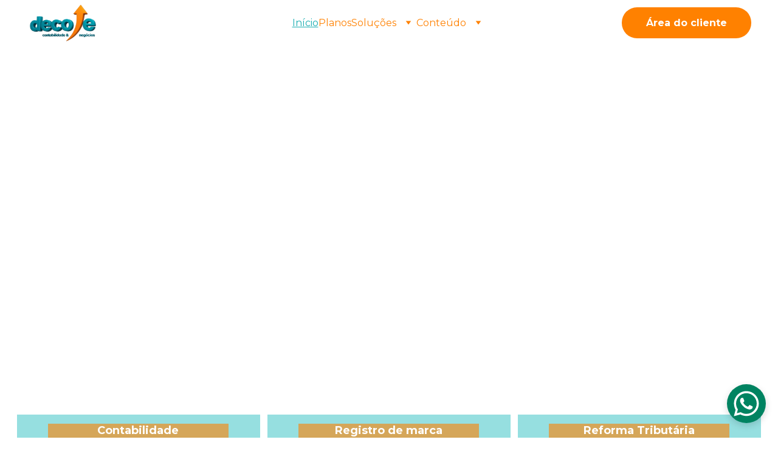

--- FILE ---
content_type: text/html
request_url: https://decole.co/
body_size: 44038
content:
<!DOCTYPE html><html lang="pt"> <head><meta charset="utf-8"><meta name="viewport" content="width=device-width, initial-scale=1.0"><meta name="generator" content="Hostinger Website Builder"><script type="application/ld+json">{"@context":"https://schema.org/","name":"Decole Contabilidade & Negócios - Inovação e Proximidade","url":"https://decole.co","description":"Serviços modernos de contabilidade, registro de marcas, recrutamento e automação com IA para fazer seu negócio decolar com tecnologia e atendimento próximo.","inLanguage":"pt","keywords":["contabilidade","inovação","automação"],"@type":"WebSite"}</script><!--[--><link rel="preconnect" href="https://assets.zyrosite.com"><!----><!----><!----><!----><!--[--><link rel="alternate" hreflang="x-default" href="https://decole.co/"><!--]--><link href="https://cdn.zyrosite.com/u1/google-fonts/font-faces?family=Montserrat:wght@400;500;600;700&amp;display=swap" rel="preconnect" crossorigin="true"><link href="https://cdn.zyrosite.com/u1/google-fonts/font-faces?family=Montserrat:wght@400;500;600;700&amp;display=swap" rel="preload" as="style"><link href="https://cdn.zyrosite.com/u1/google-fonts/font-faces?family=Montserrat:wght@400;500;600;700&amp;display=swap" rel="stylesheet" referrerpolicy="no-referrer"><title>Decole Contabilidade &amp; Negócios - Inovação e Proximidade | decole contabilidade &amp; negócios</title><meta name="description" content="Serviços modernos de contabilidade, registro de marcas, recrutamento e automação com IA para fazer seu negócio decolar com tecnologia e atendimento próximo."><link rel="icon" size="16x16" href="data:;base64,iVBORw0KGgo="><link rel="icon" size="32x32" href="data:;base64,iVBORw0KGgo="><link rel="icon" size="192x192" href="data:;base64,iVBORw0KGgo="><link rel="apple-touch-icon" href="data:;base64,iVBORw0KGgo="><meta content="https://decole.co/" property="og:url"><link rel="canonical" href="https://decole.co/"><meta content="Decole Contabilidade &amp; Negócios - Inovação e Proximidade | decole contabilidade &amp; negócios" property="og:title"><meta name="twitter:title" content="Decole Contabilidade &amp; Negócios - Inovação e Proximidade | decole contabilidade &amp; negócios"><meta content="website" property="og:type"><meta property="og:description" content="Serviços modernos de contabilidade, registro de marcas, recrutamento e automação com IA para fazer seu negócio decolar com tecnologia e atendimento próximo."><meta name="twitter:description" content="Serviços modernos de contabilidade, registro de marcas, recrutamento e automação com IA para fazer seu negócio decolar com tecnologia e atendimento próximo."><meta property="og:site_name" content="decole contabilidade &amp; negócios"><meta name="keywords" content="contabilidade, inovação, automação"><meta property="og:image"><meta name="twitter:image"><meta content="" property="og:image:alt"><meta content="" name="twitter:image:alt"><meta name="twitter:card" content="summary_large_image"><!----><!--]--><style></style><link rel="prefetch" href="https://assets.zyrosite.com/WNotRqUG2Z84yzSI/traffic.txt"><script>(function(){const postDate = null;

			const currentDate = new Date().setHours(0, 0, 0, 0);
			const postPublishDate = new Date(postDate).setHours(0, 0, 0, 0);

			if (postPublishDate && currentDate < postPublishDate) {
				window.location.replace('/');
			}
		})();</script><link rel="stylesheet" href="/_astro-1769005489467/_slug_.Bf4wHZQU.css">
<style>:root{--color-meteorite-dark: #2f1c6a;--color-meteorite-dark-2: #1F1346;--color-meteorite: #8c85ff;--color-meteorite-light: #d5dfff;--color-primary-dark: #5025d1;--color-primary: #673de6;--color-primary-light: #ebe4ff;--color-primary-charts: #B39EF3;--color-danger-dark: #d63163;--color-danger: #fc5185;--color-danger-light: #ffe8ef;--color-danger-charts: #FEA8C2;--color-warning-dark: #fea419;--color-warning-dark-2: #9F6000;--color-warning-charts: #FFD28C;--color-warning: #ffcd35;--color-warning-light: #fff8e2;--color-success-dark: #008361;--color-success: #00b090;--color-success-light: #def4f0;--color-dark: #1d1e20;--color-gray-dark: #36344d;--color-gray: #727586;--color-gray-border: #dadce0;--color-gray-light: #f2f3f6;--color-light: #fff;--color-azure: #357df9;--color-azure-light: #e3ebf9;--color-azure-dark: #265ab2;--color-indigo: #6366F1;--color-neutral-200: #D8DAE0}.whats-app-bubble{position:fixed;right:20px;bottom:24px;z-index:19;display:flex;cursor:pointer;border-radius:100px;box-shadow:#00000026 0 4px 12px}#wtpQualitySign_fixedCSS,#wtpQualitySign_popupCSS{bottom:10px!important}#wtpQualitySign_fixedCSS{z-index:17!important}#wtpQualitySign_popupCSS{z-index:18!important}
</style></head> <body> <div> <style>astro-island,astro-slot,astro-static-slot{display:contents}</style><script>(()=>{var e=async t=>{await(await t())()};(self.Astro||(self.Astro={})).only=e;window.dispatchEvent(new Event("astro:only"));})();</script><script>(()=>{var A=Object.defineProperty;var g=(i,o,a)=>o in i?A(i,o,{enumerable:!0,configurable:!0,writable:!0,value:a}):i[o]=a;var d=(i,o,a)=>g(i,typeof o!="symbol"?o+"":o,a);{let i={0:t=>m(t),1:t=>a(t),2:t=>new RegExp(t),3:t=>new Date(t),4:t=>new Map(a(t)),5:t=>new Set(a(t)),6:t=>BigInt(t),7:t=>new URL(t),8:t=>new Uint8Array(t),9:t=>new Uint16Array(t),10:t=>new Uint32Array(t),11:t=>1/0*t},o=t=>{let[l,e]=t;return l in i?i[l](e):void 0},a=t=>t.map(o),m=t=>typeof t!="object"||t===null?t:Object.fromEntries(Object.entries(t).map(([l,e])=>[l,o(e)]));class y extends HTMLElement{constructor(){super(...arguments);d(this,"Component");d(this,"hydrator");d(this,"hydrate",async()=>{var b;if(!this.hydrator||!this.isConnected)return;let e=(b=this.parentElement)==null?void 0:b.closest("astro-island[ssr]");if(e){e.addEventListener("astro:hydrate",this.hydrate,{once:!0});return}let c=this.querySelectorAll("astro-slot"),n={},h=this.querySelectorAll("template[data-astro-template]");for(let r of h){let s=r.closest(this.tagName);s!=null&&s.isSameNode(this)&&(n[r.getAttribute("data-astro-template")||"default"]=r.innerHTML,r.remove())}for(let r of c){let s=r.closest(this.tagName);s!=null&&s.isSameNode(this)&&(n[r.getAttribute("name")||"default"]=r.innerHTML)}let p;try{p=this.hasAttribute("props")?m(JSON.parse(this.getAttribute("props"))):{}}catch(r){let s=this.getAttribute("component-url")||"<unknown>",v=this.getAttribute("component-export");throw v&&(s+=` (export ${v})`),console.error(`[hydrate] Error parsing props for component ${s}`,this.getAttribute("props"),r),r}let u;await this.hydrator(this)(this.Component,p,n,{client:this.getAttribute("client")}),this.removeAttribute("ssr"),this.dispatchEvent(new CustomEvent("astro:hydrate"))});d(this,"unmount",()=>{this.isConnected||this.dispatchEvent(new CustomEvent("astro:unmount"))})}disconnectedCallback(){document.removeEventListener("astro:after-swap",this.unmount),document.addEventListener("astro:after-swap",this.unmount,{once:!0})}connectedCallback(){if(!this.hasAttribute("await-children")||document.readyState==="interactive"||document.readyState==="complete")this.childrenConnectedCallback();else{let e=()=>{document.removeEventListener("DOMContentLoaded",e),c.disconnect(),this.childrenConnectedCallback()},c=new MutationObserver(()=>{var n;((n=this.lastChild)==null?void 0:n.nodeType)===Node.COMMENT_NODE&&this.lastChild.nodeValue==="astro:end"&&(this.lastChild.remove(),e())});c.observe(this,{childList:!0}),document.addEventListener("DOMContentLoaded",e)}}async childrenConnectedCallback(){let e=this.getAttribute("before-hydration-url");e&&await import(e),this.start()}async start(){let e=JSON.parse(this.getAttribute("opts")),c=this.getAttribute("client");if(Astro[c]===void 0){window.addEventListener(`astro:${c}`,()=>this.start(),{once:!0});return}try{await Astro[c](async()=>{let n=this.getAttribute("renderer-url"),[h,{default:p}]=await Promise.all([import(this.getAttribute("component-url")),n?import(n):()=>()=>{}]),u=this.getAttribute("component-export")||"default";if(!u.includes("."))this.Component=h[u];else{this.Component=h;for(let f of u.split("."))this.Component=this.Component[f]}return this.hydrator=p,this.hydrate},e,this)}catch(n){console.error(`[astro-island] Error hydrating ${this.getAttribute("component-url")}`,n)}}attributeChangedCallback(){this.hydrate()}}d(y,"observedAttributes",["props"]),customElements.get("astro-island")||customElements.define("astro-island",y)}})();</script><astro-island uid="Z1bPoj6" component-url="/_astro-1769005489467/ClientHead.OlJAcfZ3.js" component-export="default" renderer-url="/_astro-1769005489467/client.D2pusNY7.js" props="{&quot;page-noindex&quot;:[0,false],&quot;canonical-url&quot;:[0,&quot;https://decole.co/&quot;],&quot;site-meta&quot;:[0,{&quot;version&quot;:[0,197],&quot;template&quot;:[0,&quot;aigenerated&quot;],&quot;metaTitle&quot;:[0,&quot;decole contabilidade &amp; negócios&quot;],&quot;aiWebsiteType&quot;:[0,&quot;Business&quot;],&quot;defaultLocale&quot;:[0,&quot;system&quot;],&quot;whatsAppNumber&quot;:[0,&quot;5599985130500&quot;],&quot;whatsAppMessage&quot;:[0,&quot;Ol%C3%A1!%20Gostaria%20de%20saber%20mais%20informa%C3%A7%C3%B5es!&quot;],&quot;isPrivateModeActive&quot;:[0,false],&quot;demoEcommerceStoreId&quot;:[0,&quot;demo_01G0E9P2R0CFTNBWEEFCEV8EG5&quot;],&quot;shouldAddWWWPrefixToDomain&quot;:[0,false]}],&quot;domain&quot;:[0,&quot;decole.co&quot;]}" ssr client="only" opts="{&quot;name&quot;:&quot;ClientHead&quot;,&quot;value&quot;:&quot;vue&quot;}"></astro-island> <script>(()=>{var e=async t=>{await(await t())()};(self.Astro||(self.Astro={})).load=e;window.dispatchEvent(new Event("astro:load"));})();</script><astro-island uid="Z58Bwi" prefix="s1" component-url="/_astro-1769005489467/Page.hzCNipwv.js" component-export="default" renderer-url="/_astro-1769005489467/client.D2pusNY7.js" props="{&quot;pageData&quot;:[0,{&quot;pages&quot;:[0,{&quot;z5ZSdK&quot;:[0,{&quot;meta&quot;:[0,{&quot;noindex&quot;:[0,false],&quot;password&quot;:[0,&quot;&quot;],&quot;ogImageAlt&quot;:[0,&quot;&quot;],&quot;passwordDesign&quot;:[0,&quot;default&quot;],&quot;passwordBackText&quot;:[0,&quot;Voltar&quot;],&quot;passwordButtonText&quot;:[0,&quot;Acessar&quot;],&quot;passwordHeadingText&quot;:[0,&quot;Área de visitantes&quot;],&quot;passwordSubheadingText&quot;:[0,&quot;Digite a senha para acessar a página&quot;],&quot;passwordPlaceholderText&quot;:[0,&quot;Digite a senha&quot;]}],&quot;name&quot;:[0,&quot;Contabilidade para MEI&quot;],&quot;slug&quot;:[0,&quot;contabilidade-para-mei&quot;],&quot;type&quot;:[0,&quot;default&quot;],&quot;blocks&quot;:[1,[[0,&quot;zNE0fU&quot;]]]}],&quot;zKf4dd&quot;:[0,{&quot;date&quot;:[0,&quot;2025-12-05&quot;],&quot;meta&quot;:[0,{&quot;title&quot;:[0,&quot;Está pensando em trocar de contador? Aqui está tudo o que você precisa saber (e por que a Decole pode ser sua melhor escolha)&quot;],&quot;authorName&quot;:[0,&quot;Decole contabilidade &amp; negócios&quot;],&quot;ogImageAlt&quot;:[0,&quot;&quot;],&quot;description&quot;:[0,&quot;Entenda quando chega o momento de trocar de contador, como esse processo pode ser simples e por que a Decole Contabilidade é uma escolha segura para garantir mais organização, transparência e tranquilidade na gestão fiscal da sua empresa.&quot;],&quot;ogImagePath&quot;:[0,&quot;gemini_generated_image_3bwpl13bwpl13bwp-s2lvVLG0huOziiYY.png&quot;],&quot;ogImageOrigin&quot;:[0,&quot;assets&quot;]}],&quot;name&quot;:[0,&quot;Está pensando em trocar de contador? Aqui está tudo o que você precisa saber (e por que a Decole pode ser sua melhor escolha)&quot;],&quot;slug&quot;:[0,&quot;esta-pensando-em-trocar-de-contador-aqui-esta-tudo-o-que-voce-precisa-saber-e-por-que-a-decole-pode-ser-sua-melhor-escolha&quot;],&quot;type&quot;:[0,&quot;blog&quot;],&quot;blocks&quot;:[1,[[0,&quot;ai-fRE647&quot;],[0,&quot;ai-D4Sda_&quot;]]],&quot;isDraft&quot;:[0,false],&quot;categories&quot;:[1,[]],&quot;hiddenSlots&quot;:[1,[[0,&quot;header&quot;]]],&quot;isScheduled&quot;:[0,false],&quot;coverImageAlt&quot;:[0,&quot;&quot;],&quot;minutesToRead&quot;:[0,&quot;2&quot;],&quot;coverImagePath&quot;:[0,&quot;gemini_generated_image_3bwpl13bwpl13bwp-s2lvVLG0huOziiYY.png&quot;],&quot;coverImageOrigin&quot;:[0,&quot;assets&quot;]}],&quot;zatz1Z&quot;:[0,{&quot;meta&quot;:[0,{&quot;noindex&quot;:[0,false],&quot;password&quot;:[0,&quot;&quot;],&quot;ogImageAlt&quot;:[0,&quot;&quot;],&quot;passwordDesign&quot;:[0,&quot;default&quot;],&quot;passwordBackText&quot;:[0,&quot;Voltar&quot;],&quot;passwordButtonText&quot;:[0,&quot;Acessar&quot;],&quot;passwordHeadingText&quot;:[0,&quot;Área de visitantes&quot;],&quot;passwordSubheadingText&quot;:[0,&quot;Digite a senha para acessar a página&quot;],&quot;passwordPlaceholderText&quot;:[0,&quot;Digite a senha&quot;]}],&quot;name&quot;:[0,&quot;Troca de contador&quot;],&quot;slug&quot;:[0,&quot;troca-de-contador&quot;],&quot;type&quot;:[0,&quot;default&quot;],&quot;blocks&quot;:[1,[[0,&quot;zYGwVr&quot;]]],&quot;hiddenSlots&quot;:[1,[]]}],&quot;zfBc6n&quot;:[0,{&quot;date&quot;:[0,&quot;2025-12-05T12:37:58.929Z&quot;],&quot;meta&quot;:[0,{&quot;title&quot;:[0,&quot;Por que Registrar Sua Marca é Essencial para Proteger o Seu Negócio&quot;],&quot;authorName&quot;:[0,&quot;Decole contabilidade &amp; negócios&quot;],&quot;ogImageAlt&quot;:[0,&quot;&quot;],&quot;description&quot;:[0,&quot;Registrar a marca garante segurança jurídica, impede cópias e assegura o uso exclusivo do nome ou logotipo da sua empresa. Um processo simples que protege sua identidade no mercado e fortalece o valor da sua marca.&quot;],&quot;ogImagePath&quot;:[0,&quot;gemini_generated_image_aghrduaghrduaghr-XXZqjr62vyBV4iLU.png&quot;],&quot;ogImageOrigin&quot;:[0,&quot;assets&quot;]}],&quot;name&quot;:[0,&quot;Por que Registrar Sua Marca é Essencial para Proteger o Seu Negócio&quot;],&quot;slug&quot;:[0,&quot;por-que-registrar-sua-marca-e-essencial-para-proteger-o-seu-negocio&quot;],&quot;type&quot;:[0,&quot;blog&quot;],&quot;blocks&quot;:[1,[[0,&quot;zqPwYa&quot;],[0,&quot;z2FYVU&quot;]]],&quot;isDraft&quot;:[0,false],&quot;categories&quot;:[1,[]],&quot;coverImageAlt&quot;:[0,&quot;&quot;],&quot;minutesToRead&quot;:[0,&quot;1&quot;],&quot;coverImagePath&quot;:[0,&quot;gemini_generated_image_aghrduaghrduaghr-XXZqjr62vyBV4iLU.png&quot;],&quot;coverImageOrigin&quot;:[0,&quot;assets&quot;]}],&quot;zlhxyh&quot;:[0,{&quot;meta&quot;:[0,{&quot;noindex&quot;:[0,false],&quot;password&quot;:[0,&quot;&quot;],&quot;ogImageAlt&quot;:[0,&quot;&quot;],&quot;passwordDesign&quot;:[0,&quot;default&quot;],&quot;passwordBackText&quot;:[0,&quot;Voltar&quot;],&quot;passwordButtonText&quot;:[0,&quot;Acessar&quot;],&quot;passwordHeadingText&quot;:[0,&quot;Área de visitantes&quot;],&quot;passwordSubheadingText&quot;:[0,&quot;Digite a senha para acessar a página&quot;],&quot;passwordPlaceholderText&quot;:[0,&quot;Digite a senha&quot;]}],&quot;name&quot;:[0,&quot;troca de contadores&quot;],&quot;slug&quot;:[0,&quot;troca-de-contadores&quot;],&quot;type&quot;:[0,&quot;default&quot;],&quot;blocks&quot;:[1,[[0,&quot;zxc39P&quot;]]],&quot;hiddenSlots&quot;:[1,[[0,&quot;header&quot;]]]}],&quot;zq0lWl&quot;:[0,{&quot;meta&quot;:[0,{&quot;noindex&quot;:[0,false],&quot;password&quot;:[0,&quot;&quot;],&quot;ogImageAlt&quot;:[0,&quot;&quot;],&quot;passwordDesign&quot;:[0,&quot;default&quot;],&quot;passwordBackText&quot;:[0,&quot;Voltar&quot;],&quot;passwordButtonText&quot;:[0,&quot;Acessar&quot;],&quot;passwordHeadingText&quot;:[0,&quot;Área de visitantes&quot;],&quot;passwordSubheadingText&quot;:[0,&quot;Digite a senha para acessar a página&quot;],&quot;passwordPlaceholderText&quot;:[0,&quot;Digite a senha&quot;]}],&quot;name&quot;:[0,&quot;Registro de marca&quot;],&quot;slug&quot;:[0,&quot;registro-de-marca&quot;],&quot;type&quot;:[0,&quot;default&quot;],&quot;blocks&quot;:[1,[[0,&quot;zUo8B8&quot;]]],&quot;hiddenSlots&quot;:[1,[]]}],&quot;zytf-T&quot;:[0,{&quot;date&quot;:[0,&quot;2025-12-05&quot;],&quot;meta&quot;:[0,{&quot;title&quot;:[0,&quot;Agenda Tributária: Entenda Obrigações, Prazos e Como Manter Sua Empresa em Dia&quot;],&quot;authorName&quot;:[0,&quot;Decole contabilidade &amp; negócios&quot;],&quot;ogImageAlt&quot;:[0,&quot;&quot;],&quot;description&quot;:[0,&quot;Empresas e contribuintes precisam cumprir mensalmente diversas obrigações fiscais, trabalhistas e previdenciárias para evitar multas e garantir regularidade. A Agenda Tributária da Receita Federal organiza esses prazos e documentos, facilitando o planejamento. Com o suporte certo — como o aplicativo exclusivo da Decole Contabilidade — acompanhar tudo fica muito mais simples e seguro.&quot;],&quot;ogImagePath&quot;:[0,&quot;gemini_generated_image_mba0k7mba0k7mba0-K3dkjFCRkeRiCFsV.png&quot;],&quot;ogImageOrigin&quot;:[0,&quot;assets&quot;]}],&quot;name&quot;:[0,&quot;Agenda Tributária: Entenda Obrigações, Prazos e Como Manter Sua Empresa em Dia&quot;],&quot;slug&quot;:[0,&quot;agenda-tributaria-entenda-obrigacoes-prazos-e-como-manter-sua-empresa-em-dia&quot;],&quot;type&quot;:[0,&quot;blog&quot;],&quot;blocks&quot;:[1,[[0,&quot;ai-chb91Q&quot;],[0,&quot;ai-AGMe-v&quot;]]],&quot;isDraft&quot;:[0,false],&quot;categories&quot;:[1,[]],&quot;hiddenSlots&quot;:[1,[[0,&quot;header&quot;]]],&quot;coverImageAlt&quot;:[0,&quot;&quot;],&quot;minutesToRead&quot;:[0,&quot;2&quot;],&quot;coverImagePath&quot;:[0,&quot;gemini_generated_image_mba0k7mba0k7mba0-K3dkjFCRkeRiCFsV.png&quot;],&quot;coverImageOrigin&quot;:[0,&quot;assets&quot;]}],&quot;ai-2WJSi&quot;:[0,{&quot;meta&quot;:[0,{&quot;title&quot;:[0,&quot;Blog de contabilidade e negócios inovadores&quot;],&quot;keywords&quot;:[1,[[0,&quot;contabilidade&quot;],[0,&quot;inovação&quot;],[0,&quot;negócios&quot;]]],&quot;description&quot;:[0,&quot;Dicas práticas e insights sobre contabilidade, tecnologia e gestão para fazer seu negócio crescer com segurança e inovação.&quot;],&quot;focusKeyword&quot;:[0,&quot;contabilidade&quot;]}],&quot;name&quot;:[0,&quot;Blog&quot;],&quot;slug&quot;:[0,&quot;blog&quot;],&quot;type&quot;:[0,&quot;default&quot;],&quot;blocks&quot;:[1,[[0,&quot;ai-YahITd&quot;]]]}],&quot;ai-5sHKV&quot;:[0,{&quot;meta&quot;:[0,{&quot;title&quot;:[0,&quot;Decole Contabilidade &amp; Negócios - Inovação e Proximidade&quot;],&quot;keywords&quot;:[1,[[0,&quot;contabilidade&quot;],[0,&quot;inovação&quot;],[0,&quot;automação&quot;]]],&quot;description&quot;:[0,&quot;Serviços modernos de contabilidade, registro de marcas, recrutamento e automação com IA para fazer seu negócio decolar com tecnologia e atendimento próximo.&quot;],&quot;focusKeyword&quot;:[0,&quot;contabilidade&quot;]}],&quot;name&quot;:[0,&quot;Início&quot;],&quot;slug&quot;:[0,&quot;inicio&quot;],&quot;type&quot;:[0,&quot;default&quot;],&quot;blocks&quot;:[1,[[0,&quot;ai-W74wXm&quot;],[0,&quot;zv7eqG&quot;],[0,&quot;ziNF0T&quot;],[0,&quot;zc6pwV&quot;],[0,&quot;zHBHv2&quot;],[0,&quot;ai-iO1-Dr&quot;],[0,&quot;zo4yHR&quot;],[0,&quot;zC7z4v&quot;],[0,&quot;zvluMk&quot;],[0,&quot;zYoB8D&quot;],[0,&quot;zHIYse&quot;],[0,&quot;ztClAo&quot;],[0,&quot;zCUGhK&quot;]]]}],&quot;ai-7vaqj&quot;:[0,{&quot;meta&quot;:[0,{&quot;title&quot;:[0,&quot;decole contabilidade &amp; negócios: inovação e proximidade&quot;],&quot;noindex&quot;:[0,false],&quot;keywords&quot;:[1,[[0,&quot;contabilidade&quot;],[0,&quot;automação IA&quot;],[0,&quot;registro de marcas&quot;]]],&quot;password&quot;:[0,&quot;&quot;],&quot;ogImageAlt&quot;:[0,&quot;&quot;],&quot;description&quot;:[0,&quot;Especialistas em contabilidade, registro de marcas e automação com IA para impulsionar seu negócio com tecnologia e atendimento próximo.&quot;],&quot;focusKeyword&quot;:[0,&quot;contabilidade&quot;],&quot;passwordDesign&quot;:[0,&quot;default&quot;],&quot;passwordBackText&quot;:[0,&quot;Voltar&quot;],&quot;passwordButtonText&quot;:[0,&quot;Acessar&quot;],&quot;passwordHeadingText&quot;:[0,&quot;Área de visitantes&quot;],&quot;passwordSubheadingText&quot;:[0,&quot;Digite a senha para acessar a página&quot;],&quot;passwordPlaceholderText&quot;:[0,&quot;Digite a senha&quot;]}],&quot;name&quot;:[0,&quot;Planos&quot;],&quot;slug&quot;:[0,&quot;planos&quot;],&quot;type&quot;:[0,&quot;default&quot;],&quot;blocks&quot;:[1,[[0,&quot;zsWvK1&quot;],[0,&quot;zqqJhg&quot;]]]}],&quot;ai-oUAcd&quot;:[0,{&quot;meta&quot;:[0,{&quot;title&quot;:[0,&quot;Serviços de contabilidade e negócios inovadores&quot;],&quot;noindex&quot;:[0,false],&quot;keywords&quot;:[1,[[0,&quot;contabilidade&quot;],[0,&quot;registro de marcas&quot;],[0,&quot;automação IA&quot;]]],&quot;password&quot;:[0,&quot;&quot;],&quot;ogImageAlt&quot;:[0,&quot;&quot;],&quot;description&quot;:[0,&quot;Na Decole Contabilidade &amp; Negócios, oferecemos soluções modernas em contabilidade, registro de marcas, recrutamento e automação com IA para impulsionar seu negócio.&quot;],&quot;focusKeyword&quot;:[0,&quot;contabilidade&quot;],&quot;passwordDesign&quot;:[0,&quot;default&quot;],&quot;passwordBackText&quot;:[0,&quot;Voltar&quot;],&quot;passwordButtonText&quot;:[0,&quot;Acessar&quot;],&quot;passwordHeadingText&quot;:[0,&quot;Área de visitantes&quot;],&quot;passwordSubheadingText&quot;:[0,&quot;Digite a senha para acessar a página&quot;],&quot;passwordPlaceholderText&quot;:[0,&quot;Digite a senha&quot;]}],&quot;name&quot;:[0,&quot;Abra sua empresa&quot;],&quot;slug&quot;:[0,&quot;abra-sua-empresa&quot;],&quot;type&quot;:[0,&quot;default&quot;],&quot;blocks&quot;:[1,[[0,&quot;zjF-lU&quot;]]],&quot;hiddenSlots&quot;:[1,[]]}]}],&quot;blocks&quot;:[0,{&quot;header&quot;:[0,{&quot;slot&quot;:[0,&quot;header&quot;],&quot;type&quot;:[0,&quot;BlockNavigation&quot;],&quot;mobile&quot;:[0,{&quot;height&quot;:[0,79],&quot;logoHeight&quot;:[0,31]}],&quot;desktop&quot;:[0,{&quot;height&quot;:[0,75],&quot;logoHeight&quot;:[0,65]}],&quot;settings&quot;:[0,{&quot;styles&quot;:[0,{&quot;width&quot;:[0,&quot;1240px&quot;],&quot;padding&quot;:[0,&quot;5px 16px 5px 16px&quot;],&quot;m-padding&quot;:[0,&quot;24px 16px 24px 16px&quot;],&quot;logo-width&quot;:[0,&quot;117px&quot;],&quot;cartIconSize&quot;:[0,&quot;24px&quot;],&quot;link-spacing&quot;:[0,&quot;64px&quot;],&quot;m-logo-width&quot;:[0,&quot;55px&quot;],&quot;m-link-spacing&quot;:[0,&quot;20px&quot;],&quot;element-spacing&quot;:[0,&quot;20px&quot;],&quot;contrastBackgroundColor&quot;:[0,&quot;rgb(179, 212, 240)&quot;]}],&quot;cartText&quot;:[0,&quot;&quot;],&quot;isSticky&quot;:[0,false],&quot;showLogo&quot;:[0,true],&quot;headerLayout&quot;:[0,&quot;desktop-3&quot;],&quot;isCartVisible&quot;:[0,true],&quot;logoImagePath&quot;:[0,&quot;whatsapp_image_2025-11-05_at_15.01.05-removebg-preview-hAvouT2JdJn6Dndr.png&quot;],&quot;mHeaderLayout&quot;:[0,&quot;mobile-1&quot;],&quot;logoImageOrigin&quot;:[0,&quot;assets&quot;],&quot;mobileLinksAlignment&quot;:[0,&quot;right&quot;]}],&quot;zindexes&quot;:[1,[[0,&quot;zS6HDZ&quot;]]],&quot;background&quot;:[0,{&quot;color&quot;:[0,&quot;rgb(230, 241, 250)&quot;],&quot;current&quot;:[0,&quot;color&quot;],&quot;isTransparent&quot;:[0,true]}],&quot;components&quot;:[1,[[0,&quot;zS6HDZ&quot;]]],&quot;fontWeight&quot;:[0,400],&quot;logoAspectRatio&quot;:[0,1.8267148014440433],&quot;navLinkTextColor&quot;:[0,&quot;rgb(255, 129, 0)&quot;],&quot;navLinkTextColorHover&quot;:[0,&quot;rgb(27, 174, 178)&quot;]}],&quot;zC7z4v&quot;:[0,{&quot;type&quot;:[0,&quot;BlockLayout&quot;],&quot;mobile&quot;:[0,{&quot;minHeight&quot;:[0,131]}],&quot;desktop&quot;:[0,{&quot;minHeight&quot;:[0,91]}],&quot;settings&quot;:[0,{&quot;styles&quot;:[0,{&quot;rows&quot;:[0,12],&quot;row-gap&quot;:[0,&quot;16px&quot;],&quot;row-size&quot;:[0,&quot;48px&quot;],&quot;column-gap&quot;:[0,&quot;24px&quot;],&quot;block-padding&quot;:[0,&quot;16px 0&quot;],&quot;m-block-padding&quot;:[0,&quot;56px 16px 56px 16px&quot;],&quot;grid-gap-history&quot;:[0,&quot;16px 24px&quot;]}]}],&quot;zindexes&quot;:[1,[[0,&quot;zY9k9j&quot;]]],&quot;background&quot;:[0,{&quot;color&quot;:[0,&quot;rgb(255, 255, 255)&quot;],&quot;current&quot;:[0,&quot;color&quot;]}],&quot;components&quot;:[1,[[0,&quot;zY9k9j&quot;]]],&quot;initialBlockId&quot;:[0,&quot;zWGm4N&quot;]}],&quot;zCUGhK&quot;:[0,{&quot;type&quot;:[0,&quot;BlockBlogList&quot;],&quot;settings&quot;:[0,{&quot;styles&quot;:[0,{&quot;cols&quot;:[0,10],&quot;rows&quot;:[0,10],&quot;row-gap&quot;:[0,&quot;16px&quot;],&quot;row-size&quot;:[0,&quot;48px&quot;],&quot;block-padding&quot;:[0,&quot;60px&quot;],&quot;content-width&quot;:[0,&quot;1224px&quot;],&quot;grid-gap-size&quot;:[0,&quot;32px&quot;],&quot;m-grid-gap-size&quot;:[0,&quot;8px&quot;],&quot;cover-object-fit&quot;:[0,&quot;contain&quot;],&quot;blog-post-header-text-color&quot;:[0,&quot;rgb(0, 0, 0)&quot;]}],&quot;fullWidth&quot;:[0,false],&quot;categories&quot;:[1,[]],&quot;shownItems&quot;:[0,{&quot;date&quot;:[0,true],&quot;title&quot;:[0,true],&quot;avatar&quot;:[0,true],&quot;categories&quot;:[0,true],&quot;coverImage&quot;:[0,true],&quot;description&quot;:[0,false],&quot;minutesToRead&quot;:[0,true],&quot;authorFullName&quot;:[0,true]}],&quot;postsPerPage&quot;:[0,4],&quot;showAllPosts&quot;:[0,true],&quot;mockCategories&quot;:[0,false],&quot;postColumnCount&quot;:[0,3],&quot;showWithoutCategories&quot;:[0,false]}],&quot;zindexes&quot;:[1,[]],&quot;animation&quot;:[0,{&quot;name&quot;:[0,&quot;slide&quot;],&quot;type&quot;:[0,&quot;global&quot;]}],&quot;background&quot;:[0,{&quot;color&quot;:[0,&quot;rgb(255, 255, 255)&quot;],&quot;current&quot;:[0,&quot;color&quot;]}],&quot;components&quot;:[1,[]]}],&quot;zHBHv2&quot;:[0,{&quot;type&quot;:[0,&quot;BlockLayout&quot;],&quot;mobile&quot;:[0,{&quot;minHeight&quot;:[0,90]}],&quot;desktop&quot;:[0,{&quot;minHeight&quot;:[0,374]}],&quot;settings&quot;:[0,{&quot;styles&quot;:[0,{&quot;rows&quot;:[0,9],&quot;width&quot;:[0,&quot;1224px&quot;],&quot;row-gap&quot;:[0,&quot;0px&quot;],&quot;row-size&quot;:[0,&quot;64px&quot;],&quot;column-gap&quot;:[0,&quot;0px&quot;],&quot;block-padding&quot;:[0,&quot;40px 0px 40px 0px&quot;],&quot;m-block-padding&quot;:[0,&quot;64px 16px 64px 16px&quot;],&quot;grid-gap-history&quot;:[0,&quot;16px 24px&quot;]}]}],&quot;zindexes&quot;:[1,[[0,&quot;z80u1r&quot;]]],&quot;background&quot;:[0,{&quot;color&quot;:[0,&quot;rgb(255, 255, 255)&quot;],&quot;current&quot;:[0,&quot;color&quot;]}],&quot;components&quot;:[1,[[0,&quot;z80u1r&quot;]]],&quot;initialBlockId&quot;:[0,&quot;z11ikz&quot;]}],&quot;zHIYse&quot;:[0,{&quot;type&quot;:[0,&quot;BlockLayout&quot;],&quot;mobile&quot;:[0,{&quot;minHeight&quot;:[0,811]}],&quot;desktop&quot;:[0,{&quot;minHeight&quot;:[0,378]}],&quot;settings&quot;:[0,{&quot;styles&quot;:[0,{&quot;block-padding&quot;:[0,&quot;16px 0 16px 0&quot;],&quot;m-block-padding&quot;:[0,&quot;16px&quot;]}]}],&quot;zindexes&quot;:[1,[[0,&quot;zDMtRY&quot;]]],&quot;background&quot;:[0,{&quot;color&quot;:[0,&quot;rgb(255, 255, 255)&quot;],&quot;current&quot;:[0,&quot;color&quot;]}],&quot;components&quot;:[1,[[0,&quot;zDMtRY&quot;]]]}],&quot;zSiG-O&quot;:[0,{&quot;slot&quot;:[0,&quot;footer&quot;],&quot;type&quot;:[0,&quot;BlockLayout&quot;],&quot;mobile&quot;:[0,{&quot;minHeight&quot;:[0,727]}],&quot;desktop&quot;:[0,{&quot;minHeight&quot;:[0,295]}],&quot;settings&quot;:[0,{&quot;styles&quot;:[0,{&quot;cols&quot;:[0,&quot;12&quot;],&quot;rows&quot;:[0,10],&quot;width&quot;:[0,&quot;1224px&quot;],&quot;m-rows&quot;:[0,&quot;1&quot;],&quot;col-gap&quot;:[0,&quot;24px&quot;],&quot;row-gap&quot;:[0,&quot;16px&quot;],&quot;row-size&quot;:[0,&quot;48px&quot;],&quot;column-gap&quot;:[0,&quot;24px&quot;],&quot;block-padding&quot;:[0,&quot;16px 0 16px 0&quot;],&quot;m-block-padding&quot;:[0,&quot;40px 16px 40px 16px&quot;]}]}],&quot;zindexes&quot;:[1,[[0,&quot;ai-7PTzs5&quot;],[0,&quot;ai-ylZ99w&quot;],[0,&quot;ai-6VZrMB&quot;],[0,&quot;ai-MGv0XA&quot;],[0,&quot;ai-0GAAA2&quot;],[0,&quot;ai-6jooXs&quot;],[0,&quot;ai-xyhf9o&quot;],[0,&quot;zjI5-_&quot;]]],&quot;background&quot;:[0,{&quot;color&quot;:[0,&quot;rgb(4, 138, 140)&quot;],&quot;current&quot;:[0,&quot;color&quot;]}],&quot;components&quot;:[1,[[0,&quot;ai-7PTzs5&quot;],[0,&quot;ai-ylZ99w&quot;],[0,&quot;ai-6VZrMB&quot;],[0,&quot;ai-MGv0XA&quot;],[0,&quot;ai-0GAAA2&quot;],[0,&quot;ai-6jooXs&quot;],[0,&quot;ai-xyhf9o&quot;],[0,&quot;zjI5-_&quot;]]],&quot;initialBlockId&quot;:[0,&quot;W7N_1fYuy&quot;]}],&quot;zYoB8D&quot;:[0,{&quot;type&quot;:[0,&quot;BlockLayout&quot;],&quot;mobile&quot;:[0,{&quot;minHeight&quot;:[0,101]}],&quot;desktop&quot;:[0,{&quot;minHeight&quot;:[0,88]}],&quot;settings&quot;:[0,{&quot;styles&quot;:[0,{&quot;block-padding&quot;:[0,&quot;16px 0 16px 0&quot;],&quot;m-block-padding&quot;:[0,&quot;16px&quot;]}]}],&quot;zindexes&quot;:[1,[[0,&quot;zy_NaC&quot;]]],&quot;background&quot;:[0,{&quot;color&quot;:[0,&quot;rgb(255, 255, 255)&quot;],&quot;current&quot;:[0,&quot;color&quot;]}],&quot;components&quot;:[1,[[0,&quot;zy_NaC&quot;]]]}],&quot;zc6pwV&quot;:[0,{&quot;type&quot;:[0,&quot;BlockLayout&quot;],&quot;mobile&quot;:[0,{&quot;minHeight&quot;:[0,1073]}],&quot;desktop&quot;:[0,{&quot;minHeight&quot;:[0,650]}],&quot;settings&quot;:[0,{&quot;styles&quot;:[0,{&quot;block-padding&quot;:[0,&quot;16px 0 16px 0&quot;],&quot;m-block-padding&quot;:[0,&quot;16px&quot;]}]}],&quot;zindexes&quot;:[1,[[0,&quot;zRWtgK&quot;],[0,&quot;zgQWHj&quot;],[0,&quot;z_b9w2&quot;]]],&quot;attachment&quot;:[0,&quot;fixed&quot;],&quot;background&quot;:[0,{&quot;color&quot;:[0,&quot;rgb(255, 255, 255)&quot;],&quot;current&quot;:[0,&quot;color&quot;],&quot;gradient&quot;:[0,{&quot;angle&quot;:[0,135],&quot;colors&quot;:[1,[[0,{&quot;value&quot;:[0,&quot;rgb(23, 107, 224)&quot;]}],[0,{&quot;value&quot;:[0,&quot;rgb(143, 17, 168)&quot;]}]]],&quot;isAnimated&quot;:[0,false]}],&quot;overlay-opacity&quot;:[0,&quot;0.90&quot;]}],&quot;components&quot;:[1,[[0,&quot;zgQWHj&quot;],[0,&quot;z_b9w2&quot;],[0,&quot;zRWtgK&quot;]]],&quot;initialBlockId&quot;:[0,&quot;z3AVsc&quot;]}],&quot;ziNF0T&quot;:[0,{&quot;type&quot;:[0,&quot;BlockImageSlideshow&quot;],&quot;mobile&quot;:[0,{&quot;isHidden&quot;:[0,false],&quot;minHeight&quot;:[0,32]}],&quot;slides&quot;:[1,[[0,{&quot;alt&quot;:[0,&quot;&quot;],&quot;url&quot;:[0,&quot;https://assets.zyrosite.com/WNotRqUG2Z84yzSI/9-Ve4MRMtA72mulF43.png&quot;],&quot;path&quot;:[0,&quot;9-Ve4MRMtA72mulF43.png&quot;],&quot;origin&quot;:[0,&quot;assets&quot;],&quot;fullResolutionWidth&quot;:[0,2000],&quot;fullResolutionHeight&quot;:[0,600]}],[0,{&quot;alt&quot;:[0,&quot;&quot;],&quot;url&quot;:[0,&quot;https://assets.zyrosite.com/WNotRqUG2Z84yzSI/carrossel-de-banners-para-sitebanners-de-JjS88VsNEiU0Ejq0.png&quot;],&quot;path&quot;:[0,&quot;carrossel-de-banners-para-sitebanners-de-JjS88VsNEiU0Ejq0.png&quot;],&quot;origin&quot;:[0,&quot;assets&quot;],&quot;fullResolutionWidth&quot;:[0,2000],&quot;fullResolutionHeight&quot;:[0,600]}]]],&quot;desktop&quot;:[0,{&quot;minHeight&quot;:[0,73]}],&quot;settings&quot;:[0,{&quot;styles&quot;:[0,{&quot;navigationDotsColor&quot;:[0,&quot;rgba(255, 255, 255, 0)&quot;],&quot;navigationArrowsColor&quot;:[0,&quot;rgba(255, 255, 255, 0)&quot;]}]}],&quot;zindexes&quot;:[1,[]],&quot;components&quot;:[1,[]],&quot;isLoopEnabled&quot;:[0,true],&quot;initialBlockId&quot;:[0,&quot;zf_wmA&quot;],&quot;autoplayInterval&quot;:[0,3],&quot;isAutoplayEnabled&quot;:[0,true],&quot;isNavigationDotsVisible&quot;:[0,true],&quot;isNavigationArrowsVisible&quot;:[0,true]}],&quot;zo4yHR&quot;:[0,{&quot;type&quot;:[0,&quot;BlockLayout&quot;],&quot;mobile&quot;:[0,{&quot;minHeight&quot;:[0,220]}],&quot;desktop&quot;:[0,{&quot;minHeight&quot;:[0,211]}],&quot;settings&quot;:[0,{&quot;styles&quot;:[0,{&quot;block-padding&quot;:[0,&quot;16px 0 16px 0&quot;],&quot;m-block-padding&quot;:[0,&quot;16px&quot;]}]}],&quot;zindexes&quot;:[1,[[0,&quot;zsMMcr&quot;],[0,&quot;zQi66p&quot;],[0,&quot;zkqIus&quot;]]],&quot;background&quot;:[0,{&quot;color&quot;:[0,&quot;rgb(255, 255, 255)&quot;],&quot;current&quot;:[0,&quot;color&quot;]}],&quot;components&quot;:[1,[[0,&quot;zsMMcr&quot;],[0,&quot;zQi66p&quot;],[0,&quot;zkqIus&quot;]]]}],&quot;ztClAo&quot;:[0,{&quot;type&quot;:[0,&quot;BlockLayout&quot;],&quot;mobile&quot;:[0,{&quot;minHeight&quot;:[0,891]}],&quot;desktop&quot;:[0,{&quot;minHeight&quot;:[0,710]}],&quot;settings&quot;:[0,{&quot;styles&quot;:[0,{&quot;block-padding&quot;:[0,&quot;16px 0 16px 0&quot;],&quot;m-block-padding&quot;:[0,&quot;16px&quot;]}]}],&quot;zindexes&quot;:[1,[[0,&quot;zNzsgD&quot;]]],&quot;background&quot;:[0,{&quot;color&quot;:[0,&quot;rgb(255, 255, 255)&quot;],&quot;current&quot;:[0,&quot;color&quot;]}],&quot;components&quot;:[1,[[0,&quot;zNzsgD&quot;]]]}],&quot;zv7eqG&quot;:[0,{&quot;type&quot;:[0,&quot;BlockLayout&quot;],&quot;mobile&quot;:[0,{&quot;minHeight&quot;:[0,610]}],&quot;desktop&quot;:[0,{&quot;minHeight&quot;:[0,395]}],&quot;settings&quot;:[0,{&quot;styles&quot;:[0,{&quot;block-padding&quot;:[0,&quot;16px 0 16px 0&quot;],&quot;m-block-padding&quot;:[0,&quot;16px&quot;]}]}],&quot;zindexes&quot;:[1,[[0,&quot;zuQ_2K&quot;],[0,&quot;z6TMiw&quot;],[0,&quot;zfwwz2&quot;],[0,&quot;zRmlt3&quot;],[0,&quot;zUD73C&quot;],[0,&quot;zTS0II&quot;],[0,&quot;zoNVpd&quot;],[0,&quot;zbOBwY&quot;],[0,&quot;z_A7UD&quot;],[0,&quot;z2UcoK&quot;],[0,&quot;z2AdxZ&quot;]]],&quot;attachment&quot;:[0,&quot;fixed&quot;],&quot;background&quot;:[0,{&quot;color&quot;:[0,&quot;rgb(255, 255, 255)&quot;],&quot;current&quot;:[0,&quot;color&quot;],&quot;gradient&quot;:[0,{&quot;angle&quot;:[0,135],&quot;colors&quot;:[1,[[0,{&quot;value&quot;:[0,&quot;rgb(23, 107, 224)&quot;]}],[0,{&quot;value&quot;:[0,&quot;rgb(143, 17, 168)&quot;]}]]],&quot;isAnimated&quot;:[0,false]}],&quot;overlay-opacity&quot;:[0,&quot;0.90&quot;]}],&quot;components&quot;:[1,[[0,&quot;zuQ_2K&quot;],[0,&quot;z6TMiw&quot;],[0,&quot;zfwwz2&quot;],[0,&quot;zRmlt3&quot;],[0,&quot;zUD73C&quot;],[0,&quot;zTS0II&quot;],[0,&quot;zoNVpd&quot;],[0,&quot;zbOBwY&quot;],[0,&quot;z_A7UD&quot;],[0,&quot;z2UcoK&quot;],[0,&quot;z2AdxZ&quot;]]],&quot;initialBlockId&quot;:[0,&quot;zrgAwR&quot;]}],&quot;zvluMk&quot;:[0,{&quot;type&quot;:[0,&quot;BlockLayout&quot;],&quot;mobile&quot;:[0,{&quot;minHeight&quot;:[0,140]}],&quot;desktop&quot;:[0,{&quot;minHeight&quot;:[0,497]}],&quot;settings&quot;:[0,{&quot;styles&quot;:[0,{&quot;block-padding&quot;:[0,&quot;16px 0 16px 0&quot;],&quot;m-block-padding&quot;:[0,&quot;16px&quot;]}]}],&quot;zindexes&quot;:[1,[[0,&quot;z8wbMf&quot;]]],&quot;background&quot;:[0,{&quot;color&quot;:[0,&quot;rgb(255, 255, 255)&quot;],&quot;current&quot;:[0,&quot;color&quot;]}],&quot;components&quot;:[1,[[0,&quot;z8wbMf&quot;]]]}],&quot;ai-W74wXm&quot;:[0,{&quot;type&quot;:[0,&quot;BlockLayout&quot;],&quot;mobile&quot;:[0,{&quot;minHeight&quot;:[0,1310]}],&quot;desktop&quot;:[0,{&quot;minHeight&quot;:[0,830]}],&quot;settings&quot;:[0,{&quot;styles&quot;:[0,{&quot;block-padding&quot;:[0,&quot;16px 0 16px 0&quot;],&quot;m-block-padding&quot;:[0,&quot;16px&quot;]}]}],&quot;zindexes&quot;:[1,[[0,&quot;ai-IVFvw4&quot;],[0,&quot;ai-yiYuQO&quot;],[0,&quot;ai-QntyrJ&quot;],[0,&quot;ai-62yNiQ&quot;],[0,&quot;ai-olMXp0&quot;],[0,&quot;ai-PZdLHu&quot;],[0,&quot;ai-5_lDcb&quot;],[0,&quot;ai-aroWNZ&quot;],[0,&quot;ai-4galed&quot;],[0,&quot;ai-MdTmPN&quot;],[0,&quot;ai-Dm6IL5&quot;],[0,&quot;zNGkVi&quot;],[0,&quot;z_Pftp&quot;]]],&quot;attachment&quot;:[0,&quot;unset&quot;],&quot;background&quot;:[0,{&quot;alt&quot;:[0,&quot;black and brown leather padded tub sofa&quot;],&quot;path&quot;:[0,&quot;design-sem-nome-56-5kCZda5fMF8PvKeE.png&quot;],&quot;image&quot;:[0,&quot;https://assets.zyrosite.com/WNotRqUG2Z84yzSI/design-sem-nome-56-5kCZda5fMF8PvKeE.png&quot;],&quot;video&quot;:[0,{&quot;videoSrc&quot;:[0,&quot;https://videos.pexels.com/video-files/7821854/7821854-hd_1280_720_30fps.mp4&quot;],&quot;videoThumbnailSrc&quot;:[0,&quot;https://images.pexels.com/videos/7821854/accountant-accounting-achievement-agent-7821854.jpeg?auto=compress&amp;cs=tinysrgb&amp;fit=crop&amp;h=630&amp;w=1200&quot;]}],&quot;origin&quot;:[0,&quot;assets&quot;],&quot;current&quot;:[0,&quot;video&quot;],&quot;gradient&quot;:[0,{&quot;angle&quot;:[0,135],&quot;colors&quot;:[1,[[0,{&quot;value&quot;:[0,&quot;#2563A6&quot;]}],[0,{&quot;value&quot;:[0,&quot;rgb(143, 17, 168)&quot;]}]]],&quot;isAnimated&quot;:[0,false]}],&quot;overlay-opacity&quot;:[0,&quot;0.68&quot;]}],&quot;components&quot;:[1,[[0,&quot;ai-QntyrJ&quot;],[0,&quot;ai-62yNiQ&quot;],[0,&quot;ai-yiYuQO&quot;],[0,&quot;ai-IVFvw4&quot;],[0,&quot;ai-olMXp0&quot;],[0,&quot;ai-PZdLHu&quot;],[0,&quot;ai-5_lDcb&quot;],[0,&quot;ai-aroWNZ&quot;],[0,&quot;ai-4galed&quot;],[0,&quot;ai-MdTmPN&quot;],[0,&quot;ai-Dm6IL5&quot;],[0,&quot;zNGkVi&quot;],[0,&quot;z_Pftp&quot;]]],&quot;initialBlockId&quot;:[0,&quot;zL7EoS&quot;],&quot;navLinkTextColorHover&quot;:[0,&quot;rgb(0, 177, 181)&quot;]}],&quot;ai-iO1-Dr&quot;:[0,{&quot;type&quot;:[0,&quot;BlockLayout&quot;],&quot;mobile&quot;:[0,{&quot;isHidden&quot;:[0,false],&quot;minHeight&quot;:[0,1288]}],&quot;desktop&quot;:[0,{&quot;isHidden&quot;:[0,false],&quot;minHeight&quot;:[0,652]}],&quot;settings&quot;:[0,{&quot;styles&quot;:[0,{&quot;block-padding&quot;:[0,&quot;16px 0 16px 0&quot;],&quot;m-block-padding&quot;:[0,&quot;16px&quot;]}]}],&quot;zindexes&quot;:[1,[[0,&quot;zMsjp6&quot;],[0,&quot;zzh8jr&quot;],[0,&quot;zVYeW9&quot;],[0,&quot;zM894i&quot;],[0,&quot;z8slMT&quot;],[0,&quot;ztKkt3&quot;],[0,&quot;zhY08T&quot;],[0,&quot;zoG3rI&quot;],[0,&quot;zHiusj&quot;],[0,&quot;zvP8W-&quot;],[0,&quot;zezSWK&quot;],[0,&quot;ai-lseE3j&quot;],[0,&quot;ai-2laN1z&quot;],[0,&quot;zv-GNz&quot;],[0,&quot;zTLAff&quot;],[0,&quot;z7jBaR&quot;],[0,&quot;zJHqvB&quot;],[0,&quot;zoFcyf&quot;],[0,&quot;z1xos5&quot;],[0,&quot;ztYUja&quot;],[0,&quot;zcE0S0&quot;],[0,&quot;zD6ity&quot;],[0,&quot;z__1fh&quot;],[0,&quot;zie5pL&quot;],[0,&quot;zHClJE&quot;],[0,&quot;zUq5dk&quot;],[0,&quot;zuBVEk&quot;],[0,&quot;zYmnuW&quot;],[0,&quot;zgyufq&quot;],[0,&quot;zhUo8f&quot;],[0,&quot;ztBFKO&quot;],[0,&quot;z4ghI_&quot;],[0,&quot;zgJDna&quot;],[0,&quot;z1LeYd&quot;],[0,&quot;zcn7oc&quot;],[0,&quot;z9NlWC&quot;],[0,&quot;zaCYd0&quot;],[0,&quot;zNYv8I&quot;],[0,&quot;z5NMli&quot;],[0,&quot;zOWLLi&quot;],[0,&quot;zXzF7v&quot;]]],&quot;attachment&quot;:[0,&quot;fixed&quot;],&quot;background&quot;:[0,{&quot;color&quot;:[0,&quot;rgb(255, 255, 255)&quot;],&quot;current&quot;:[0,&quot;color&quot;],&quot;gradient&quot;:[0,{&quot;angle&quot;:[0,135],&quot;colors&quot;:[1,[[0,{&quot;value&quot;:[0,&quot;#2563A6&quot;]}],[0,{&quot;value&quot;:[0,&quot;rgb(143, 17, 168)&quot;]}]]],&quot;isAnimated&quot;:[0,false]}],&quot;overlay-opacity&quot;:[0,&quot;0.90&quot;]}],&quot;components&quot;:[1,[[0,&quot;ai-lseE3j&quot;],[0,&quot;ai-2laN1z&quot;],[0,&quot;zezSWK&quot;],[0,&quot;z1LeYd&quot;],[0,&quot;zcE0S0&quot;],[0,&quot;zTLAff&quot;],[0,&quot;ztYUja&quot;],[0,&quot;zJHqvB&quot;],[0,&quot;z7jBaR&quot;],[0,&quot;z1xos5&quot;],[0,&quot;zoFcyf&quot;],[0,&quot;z4ghI_&quot;],[0,&quot;zv-GNz&quot;],[0,&quot;zD6ity&quot;],[0,&quot;z__1fh&quot;],[0,&quot;zie5pL&quot;],[0,&quot;zHClJE&quot;],[0,&quot;zUq5dk&quot;],[0,&quot;zgJDna&quot;],[0,&quot;zuBVEk&quot;],[0,&quot;zOWLLi&quot;],[0,&quot;zhUo8f&quot;],[0,&quot;ztBFKO&quot;],[0,&quot;zgyufq&quot;],[0,&quot;zYmnuW&quot;],[0,&quot;ztKkt3&quot;],[0,&quot;zhY08T&quot;],[0,&quot;zoG3rI&quot;],[0,&quot;zHiusj&quot;],[0,&quot;zvP8W-&quot;],[0,&quot;zzh8jr&quot;],[0,&quot;z8slMT&quot;],[0,&quot;zcn7oc&quot;],[0,&quot;zMsjp6&quot;],[0,&quot;zVYeW9&quot;],[0,&quot;zM894i&quot;],[0,&quot;z9NlWC&quot;],[0,&quot;zaCYd0&quot;],[0,&quot;zNYv8I&quot;],[0,&quot;z5NMli&quot;],[0,&quot;zXzF7v&quot;]]],&quot;initialBlockId&quot;:[0,&quot;zPMuAo&quot;]}]}],&quot;elements&quot;:[0,{&quot;z1LeYd&quot;:[0,{&quot;rel&quot;:[0,&quot;nofollow&quot;],&quot;type&quot;:[0,&quot;GridImage&quot;],&quot;mobile&quot;:[0,{&quot;top&quot;:[0,228],&quot;left&quot;:[0,37],&quot;width&quot;:[0,71],&quot;height&quot;:[0,69]}],&quot;desktop&quot;:[0,{&quot;top&quot;:[0,157],&quot;left&quot;:[0,119],&quot;width&quot;:[0,96],&quot;height&quot;:[0,64]}],&quot;settings&quot;:[0,{&quot;alt&quot;:[0,&quot;&quot;],&quot;path&quot;:[0,&quot;chatgpt-image-17-de-nov.-de-2025-15_30_22-5F3Ays1FxqVrYku4.png&quot;],&quot;origin&quot;:[0,&quot;assets&quot;],&quot;styles&quot;:[0,{&quot;align&quot;:[0,&quot;center&quot;],&quot;justify&quot;:[0,&quot;center&quot;],&quot;m-element-margin&quot;:[0,&quot;0 0 16px 0&quot;]}],&quot;clickAction&quot;:[0,&quot;none&quot;]}],&quot;animation&quot;:[0,{&quot;name&quot;:[0,&quot;slide&quot;],&quot;type&quot;:[0,&quot;global&quot;]}],&quot;fullResolutionWidth&quot;:[0,1024],&quot;fullResolutionHeight&quot;:[0,1024]}],&quot;z1xos5&quot;:[0,{&quot;rel&quot;:[0,&quot;nofollow&quot;],&quot;type&quot;:[0,&quot;GridImage&quot;],&quot;mobile&quot;:[0,{&quot;top&quot;:[0,382],&quot;left&quot;:[0,220],&quot;width&quot;:[0,67],&quot;height&quot;:[0,66]}],&quot;desktop&quot;:[0,{&quot;top&quot;:[0,156],&quot;left&quot;:[0,657],&quot;width&quot;:[0,98],&quot;height&quot;:[0,66]}],&quot;settings&quot;:[0,{&quot;alt&quot;:[0,&quot;&quot;],&quot;path&quot;:[0,&quot;chatgpt-image-17-de-nov.-de-2025-15_39_54-oRka3BeYH9JeWEk3.png&quot;],&quot;origin&quot;:[0,&quot;assets&quot;],&quot;styles&quot;:[0,{&quot;align&quot;:[0,&quot;center&quot;],&quot;justify&quot;:[0,&quot;center&quot;],&quot;m-element-margin&quot;:[0,&quot;0 0 16px 0&quot;]}],&quot;clickAction&quot;:[0,&quot;none&quot;]}],&quot;animation&quot;:[0,{&quot;name&quot;:[0,&quot;slide&quot;],&quot;type&quot;:[0,&quot;global&quot;]}],&quot;fullResolutionWidth&quot;:[0,1024],&quot;fullResolutionHeight&quot;:[0,1024]}],&quot;z2AdxZ&quot;:[0,{&quot;type&quot;:[0,&quot;GridTextBox&quot;],&quot;mobile&quot;:[0,{&quot;top&quot;:[0,431],&quot;left&quot;:[0,5],&quot;width&quot;:[0,147],&quot;height&quot;:[0,36]}],&quot;content&quot;:[0,&quot;&lt;h3 dir=\&quot;auto\&quot; style=\&quot;color: rgb(26, 26, 26); --lineHeightMobile: 1.3; --lineHeightDesktop: 1.3; --fontSizeMobile: 14px; --fontSizeDesktop: 16px\&quot;&gt;&lt;span style=\&quot;color: rgb(27, 174, 178); text-transform: none; letter-spacing: normal; font-family: Montserrat, sans-serif; font-weight: 700\&quot;&gt;Equipe &lt;/span&gt;&lt;span style=\&quot;color: rgb(255, 129, 0); text-transform: none; letter-spacing: normal; font-family: Montserrat, sans-serif; font-weight: 700\&quot;&gt;Especializada&lt;/span&gt;&lt;/h3&gt;&quot;],&quot;desktop&quot;:[0,{&quot;top&quot;:[0,320],&quot;left&quot;:[0,783],&quot;width&quot;:[0,190],&quot;height&quot;:[0,21]}],&quot;settings&quot;:[0,{&quot;styles&quot;:[0,{&quot;text&quot;:[0,&quot;left&quot;],&quot;align&quot;:[0,&quot;flex-start&quot;],&quot;m-text&quot;:[0,&quot;center&quot;],&quot;justify&quot;:[0,&quot;flex-start&quot;],&quot;m-element-margin&quot;:[0,&quot;0 0 16px 0&quot;]}]}],&quot;animation&quot;:[0,{&quot;name&quot;:[0,&quot;slide&quot;],&quot;type&quot;:[0,&quot;global&quot;]}]}],&quot;z2UcoK&quot;:[0,{&quot;type&quot;:[0,&quot;GridTextBox&quot;],&quot;mobile&quot;:[0,{&quot;top&quot;:[0,584],&quot;left&quot;:[0,84],&quot;width&quot;:[0,177],&quot;height&quot;:[0,18]}],&quot;content&quot;:[0,&quot;&lt;h3 dir=\&quot;auto\&quot; style=\&quot;color: rgb(26, 26, 26); --lineHeightMobile: 1.3; --lineHeightDesktop: 1.3; --fontSizeMobile: 14px; --fontSizeDesktop: 16px\&quot;&gt;&lt;span style=\&quot;color: rgb(255, 129, 0); text-transform: none; letter-spacing: normal; font-family: Montserrat, sans-serif; font-weight: 700\&quot;&gt;Empatia&lt;/span&gt;&lt;span style=\&quot;color: rgb(27, 174, 178); text-transform: none; letter-spacing: normal; font-family: Montserrat, sans-serif; font-weight: 700\&quot;&gt; com o Cliente&lt;/span&gt;&lt;/h3&gt;&quot;],&quot;desktop&quot;:[0,{&quot;top&quot;:[0,322],&quot;left&quot;:[0,1031],&quot;width&quot;:[0,193],&quot;height&quot;:[0,21]}],&quot;settings&quot;:[0,{&quot;styles&quot;:[0,{&quot;text&quot;:[0,&quot;left&quot;],&quot;align&quot;:[0,&quot;flex-start&quot;],&quot;justify&quot;:[0,&quot;flex-start&quot;],&quot;m-element-margin&quot;:[0,&quot;0 0 16px 0&quot;]}]}],&quot;animation&quot;:[0,{&quot;name&quot;:[0,&quot;slide&quot;],&quot;type&quot;:[0,&quot;global&quot;]}]}],&quot;z4ghI_&quot;:[0,{&quot;rel&quot;:[0,&quot;nofollow&quot;],&quot;type&quot;:[0,&quot;GridImage&quot;],&quot;mobile&quot;:[0,{&quot;top&quot;:[0,541],&quot;left&quot;:[0,38],&quot;width&quot;:[0,70],&quot;height&quot;:[0,68]}],&quot;desktop&quot;:[0,{&quot;top&quot;:[0,150],&quot;left&quot;:[0,836],&quot;width&quot;:[0,93],&quot;height&quot;:[0,68]}],&quot;settings&quot;:[0,{&quot;alt&quot;:[0,&quot;&quot;],&quot;path&quot;:[0,&quot;chatgpt-image-17-de-nov.-de-2025-15_46_55-saVaC2o9x91lwJP3.png&quot;],&quot;origin&quot;:[0,&quot;assets&quot;],&quot;styles&quot;:[0,{&quot;align&quot;:[0,&quot;center&quot;],&quot;justify&quot;:[0,&quot;center&quot;],&quot;m-element-margin&quot;:[0,&quot;0 0 16px 0&quot;]}],&quot;clickAction&quot;:[0,&quot;none&quot;]}],&quot;animation&quot;:[0,{&quot;name&quot;:[0,&quot;slide&quot;],&quot;type&quot;:[0,&quot;global&quot;]}],&quot;fullResolutionWidth&quot;:[0,1024],&quot;fullResolutionHeight&quot;:[0,1024]}],&quot;z5NMli&quot;:[0,{&quot;type&quot;:[0,&quot;GridSocialIcons&quot;],&quot;links&quot;:[1,[[0,{&quot;svg&quot;:[0,&quot;&lt;svg xmlns=\&quot;http://www.w3.org/2000/svg\&quot; fill=\&quot;none\&quot; viewBox=\&quot;0 0 24 24\&quot; height=\&quot;24\&quot; width=\&quot;24\&quot;&gt;\n&lt;path fill=\&quot;currentColor\&quot; d=\&quot;M20.4054 3.4875C18.1607 1.2375 15.1714 0 11.9946 0C5.4375 0 0.101786 5.33571 0.101786 11.8929C0.101786 13.9875 0.648214 16.0339 1.6875 17.8393L0 24L6.30536 22.3446C8.04107 23.2929 9.99643 23.7911 11.9893 23.7911H11.9946C18.5464 23.7911 24 18.4554 24 11.8982C24 8.72143 22.65 5.7375 20.4054 3.4875ZM11.9946 21.7875C10.2161 21.7875 8.475 21.3107 6.95893 20.4107L6.6 20.1964L2.86071 21.1768L3.85714 17.5286L3.62143 17.1536C2.63036 15.5786 2.11071 13.7625 2.11071 11.8929C2.11071 6.44464 6.54643 2.00893 12 2.00893C14.6411 2.00893 17.1214 3.0375 18.9857 4.90714C20.85 6.77679 21.9964 9.25714 21.9911 11.8982C21.9911 17.3518 17.4429 21.7875 11.9946 21.7875ZM17.4161 14.3839C17.1214 14.2339 15.6589 13.5161 15.3857 13.4196C15.1125 13.3179 14.9143 13.2696 14.7161 13.5696C14.5179 13.8696 13.95 14.5339 13.7732 14.7375C13.6018 14.9357 13.425 14.9625 13.1304 14.8125C11.3839 13.9393 10.2375 13.2536 9.08571 11.2768C8.78036 10.7518 9.39107 10.7893 9.95893 9.65357C10.0554 9.45536 10.0071 9.28393 9.93214 9.13393C9.85714 8.98393 9.2625 7.52143 9.01607 6.92679C8.775 6.34821 8.52857 6.42857 8.34643 6.41786C8.175 6.40714 7.97679 6.40714 7.77857 6.40714C7.58036 6.40714 7.25893 6.48214 6.98571 6.77679C6.7125 7.07679 5.94643 7.79464 5.94643 9.25714C5.94643 10.7196 7.0125 12.1339 7.15714 12.3321C7.30714 12.5304 9.25179 15.5304 12.2357 16.8214C14.1214 17.6357 14.8607 17.7054 15.8036 17.5661C16.3768 17.4804 17.5607 16.8482 17.8071 16.1518C18.0536 15.4554 18.0536 14.8607 17.9786 14.7375C17.9089 14.6036 17.7107 14.5286 17.4161 14.3839Z\&quot;&gt;&lt;/path&gt;\n&lt;/svg&gt;\n&quot;],&quot;icon&quot;:[0,&quot;whatsapp&quot;],&quot;link&quot;:[0,&quot;https://wa.me/559985130500?text=Ol%C3%A1,%20gostaria%20de%20mais%20informa%C3%A7%C3%B5es&quot;]}]]],&quot;mobile&quot;:[0,{&quot;top&quot;:[0,1231],&quot;left&quot;:[0,20],&quot;width&quot;:[0,43],&quot;height&quot;:[0,20]}],&quot;desktop&quot;:[0,{&quot;top&quot;:[0,542],&quot;left&quot;:[0,465],&quot;width&quot;:[0,38],&quot;height&quot;:[0,20]}],&quot;settings&quot;:[0,{&quot;styles&quot;:[0,{&quot;align&quot;:[0,&quot;&quot;],&quot;justify&quot;:[0,&quot;center&quot;],&quot;icon-size&quot;:[0,&quot;20px&quot;],&quot;icon-color&quot;:[0,&quot;rgb(255, 255, 255)&quot;],&quot;icon-spacing&quot;:[0,&quot;space-around&quot;],&quot;icon-direction&quot;:[0,&quot;row&quot;],&quot;icon-color-hover&quot;:[0,&quot;rgb(255, 255, 255)&quot;],&quot;m-element-margin&quot;:[0,&quot;0 0 16px 0&quot;],&quot;space-between-icons&quot;:[0,&quot;20px&quot;]}],&quot;useBrandColors&quot;:[0,false]}],&quot;animation&quot;:[0,{&quot;name&quot;:[0,&quot;slide&quot;],&quot;type&quot;:[0,&quot;global&quot;]}]}],&quot;z6TMiw&quot;:[0,{&quot;rel&quot;:[0,&quot;nofollow&quot;],&quot;type&quot;:[0,&quot;GridImage&quot;],&quot;mobile&quot;:[0,{&quot;top&quot;:[0,120],&quot;left&quot;:[0,27],&quot;width&quot;:[0,103],&quot;height&quot;:[0,115]}],&quot;desktop&quot;:[0,{&quot;top&quot;:[0,120],&quot;left&quot;:[0,12],&quot;width&quot;:[0,182],&quot;height&quot;:[0,198],&quot;borderRadius&quot;:[0,&quot;20px&quot;]}],&quot;settings&quot;:[0,{&quot;alt&quot;:[0,&quot;&quot;],&quot;path&quot;:[0,&quot;chatgpt-image-7-de-nov.-de-2025-11_02_01-vGLmFkQjux0n0Qvo.png&quot;],&quot;origin&quot;:[0,&quot;assets&quot;],&quot;styles&quot;:[0,{&quot;align&quot;:[0,&quot;center&quot;],&quot;justify&quot;:[0,&quot;center&quot;],&quot;m-element-margin&quot;:[0,&quot;0 0 16px 0&quot;]}],&quot;clickAction&quot;:[0,&quot;none&quot;]}],&quot;animation&quot;:[0,{&quot;name&quot;:[0,&quot;slide&quot;],&quot;type&quot;:[0,&quot;global&quot;]}],&quot;initialElementId&quot;:[0,&quot;zw_lx8&quot;],&quot;fullResolutionWidth&quot;:[0,1024],&quot;fullResolutionHeight&quot;:[0,1536]}],&quot;z7jBaR&quot;:[0,{&quot;type&quot;:[0,&quot;GridTextBox&quot;],&quot;mobile&quot;:[0,{&quot;top&quot;:[0,320],&quot;left&quot;:[0,201],&quot;width&quot;:[0,106],&quot;height&quot;:[0,36]}],&quot;content&quot;:[0,&quot;&lt;h2 style=\&quot;--lineHeightMobile: 1.3; --lineHeightDesktop: 1.3; --fontSizeMobile: 14px; --fontSizeDesktop: 14px\&quot; dir=\&quot;auto\&quot;&gt;Levantamento de débitos&lt;/h2&gt;&quot;],&quot;desktop&quot;:[0,{&quot;top&quot;:[0,234],&quot;left&quot;:[0,276],&quot;width&quot;:[0,146],&quot;height&quot;:[0,36]}],&quot;settings&quot;:[0,{&quot;styles&quot;:[0,{&quot;text&quot;:[0,&quot;center&quot;],&quot;align&quot;:[0,&quot;flex-start&quot;],&quot;justify&quot;:[0,&quot;flex-start&quot;],&quot;m-element-margin&quot;:[0,&quot;0 0 16px 0&quot;]}]}],&quot;animation&quot;:[0,{&quot;name&quot;:[0,&quot;slide&quot;],&quot;type&quot;:[0,&quot;global&quot;]}]}],&quot;z80u1r&quot;:[0,{&quot;type&quot;:[0,&quot;GridImage&quot;],&quot;mobile&quot;:[0,{&quot;top&quot;:[0,0],&quot;left&quot;:[0,0],&quot;width&quot;:[0,328],&quot;height&quot;:[0,90]}],&quot;target&quot;:[0,&quot;_self&quot;],&quot;desktop&quot;:[0,{&quot;top&quot;:[0,0],&quot;left&quot;:[0,0],&quot;width&quot;:[0,1224],&quot;height&quot;:[0,358],&quot;borderRadius&quot;:[0,&quot;20px&quot;]}],&quot;settings&quot;:[0,{&quot;alt&quot;:[0,&quot;&quot;],&quot;path&quot;:[0,&quot;3-xZJNfMlnRew93uUF.png&quot;],&quot;origin&quot;:[0,&quot;assets&quot;],&quot;styles&quot;:[0,{&quot;align&quot;:[0,&quot;center&quot;],&quot;justify&quot;:[0,&quot;center&quot;],&quot;m-element-margin&quot;:[0,&quot;0 0 16px 0&quot;]}]}],&quot;animation&quot;:[0,{&quot;name&quot;:[0,&quot;slide&quot;],&quot;type&quot;:[0,&quot;global&quot;]}],&quot;initialElementId&quot;:[0,&quot;zr_CYW&quot;],&quot;fullResolutionWidth&quot;:[0,2000],&quot;fullResolutionHeight&quot;:[0,600]}],&quot;z8slMT&quot;:[0,{&quot;svg&quot;:[0,&quot;&lt;svg preserveAspectRatio=\&quot;none\&quot; xmlns=\&quot;http://www.w3.org/2000/svg\&quot; viewBox=\&quot;0 0 90 90\&quot; height=\&quot;90\&quot; width=\&quot;90\&quot;&gt;\n\t&lt;circle preserveAspectRatio=\&quot;none\&quot; stroke=\&quot;none\&quot; r=\&quot;45\&quot; cy=\&quot;45\&quot; cx=\&quot;45\&quot;&gt;&lt;/circle&gt;\n&lt;/svg&gt;&quot;],&quot;type&quot;:[0,&quot;GridShape&quot;],&quot;color&quot;:[0,&quot;rgb(230, 241, 250)&quot;],&quot;shape&quot;:[0,&quot;ellipse&quot;],&quot;mobile&quot;:[0,{&quot;top&quot;:[0,989],&quot;left&quot;:[0,202],&quot;width&quot;:[0,109],&quot;height&quot;:[0,109]}],&quot;desktop&quot;:[0,{&quot;top&quot;:[0,298],&quot;left&quot;:[0,657],&quot;width&quot;:[0,98],&quot;height&quot;:[0,92]}],&quot;settings&quot;:[0,{&quot;styles&quot;:[0,{}]}],&quot;animation&quot;:[0,{&quot;name&quot;:[0,&quot;slide&quot;],&quot;type&quot;:[0,&quot;global&quot;]}]}],&quot;z8wbMf&quot;:[0,{&quot;type&quot;:[0,&quot;GridEmbed&quot;],&quot;mobile&quot;:[0,{&quot;top&quot;:[0,16],&quot;left&quot;:[0,0],&quot;width&quot;:[0,328],&quot;height&quot;:[0,497]}],&quot;content&quot;:[0,&quot;&lt;!DOCTYPE html&gt;\n&lt;html lang=\&quot;pt-BR\&quot;&gt;\n&lt;head&gt;\n&lt;meta charset=\&quot;UTF-8\&quot;&gt;\n&lt;meta name=\&quot;viewport\&quot; content=\&quot;width=device-width, initial-scale=1.0\&quot;&gt;\n&lt;title&gt;Depoimentos&lt;/title&gt;\n\n&lt;style&gt;\n/* ===== SEÇÃO ===== */\n.testimonials {\n  padding: 80px 20px;\n  background: #ffffff;\n  font-family: Arial, Helvetica, sans-serif;\n}\n\n/* ===== SLIDER ===== */\n.slider-wrapper {\n  position: relative;\n  max-width: 1200px;\n  margin: auto;\n}\n\n.slider {\n  display: flex;\n  gap: 24px;\n  overflow-x: hidden; /* evita corte */\n  scroll-behavior: smooth;\n  padding: 20px;\n}\n\n/* ===== CARD ===== */\n.card {\n  width: calc(50% - 12px); /* 2 cards por vez */\n  background: #ffffff;\n  border-radius: 18px;\n  padding: 32px 28px 40px;\n  box-shadow: 0 12px 30px rgba(0,0,0,0.08);\n  flex-shrink: 0;\n  position: relative;\n}\n\n.card .quote {\n  font-size: 36px;\n  color: #14b8a6;\n}\n\n.card p {\n  margin: 16px 0 30px;\n  color: #374151;\n  line-height: 1.6;\n  font-size: 15px;\n}\n\n.card strong {\n  display: block;\n  font-size: 16px;\n  color: #111827;\n}\n\n.card small {\n  color: #6b7280;\n  font-size: 13px;\n}\n\n/* ===== BOTÕES ===== */\n.nav {\n  position: absolute;\n  top: 50%;\n  transform: translateY(-50%);\n  width: 44px;\n  height: 44px;\n  border-radius: 50%;\n  background: #14b8a6;\n  color: #fff;\n  border: none;\n  cursor: pointer;\n  font-size: 20px;\n  box-shadow: 0 6px 18px rgba(0,0,0,0.2);\n}\n\n.nav.prev { left: -20px; }\n.nav.next { right: -20px; }\n\n/* ===== MOBILE ===== */\n@media (max-width: 768px) {\n  .slider {\n    overflow-x: auto;\n  }\n\n  .card {\n    width: 100%;\n  }\n\n  .nav {\n    display: none;\n  }\n}\n&lt;/style&gt;\n&lt;/head&gt;\n\n&lt;body&gt;\n\n&lt;section class=\&quot;testimonials\&quot;&gt;\n  &lt;div class=\&quot;slider-wrapper\&quot;&gt;\n    &lt;button class=\&quot;nav prev\&quot;&gt;&amp;#10094;&lt;/button&gt;\n\n    &lt;div class=\&quot;slider\&quot; id=\&quot;testimonialSlider\&quot;&gt;\n\n      &lt;div class=\&quot;card\&quot;&gt;\n        &lt;span class=\&quot;quote\&quot;&gt;“&lt;/span&gt;\n        &lt;p&gt;\n          Estou muito feliz, pois fiz uma migração da contabilidade tradicional\n          para a digital; encontrei a Decole e foi da água pro vinho, um atendimento\n          bem humanizado, atende a gente com toda educação, tira todas as nossas dúvidas.\n        &lt;/p&gt;\n        &lt;strong&gt;Aristóteles Meneses&lt;/strong&gt;\n  &lt;small&gt;INSTITUTO SENTIDOS&lt;/small&gt;\n      &lt;/div&gt;\n\n      &lt;div class=\&quot;card\&quot;&gt;\n        &lt;span class=\&quot;quote\&quot;&gt;“&lt;/span&gt;\n        &lt;p&gt;\n          O marketing da empresa Decole me surpreendeu em cada detalhe.\n          As reuniões eram impecáveis, sabia distribuir os assuntos e as imagens.\n          Fiquei muito satisfeita com a eficiência de vocês.\n        &lt;/p&gt;\n        &lt;strong&gt;Nayara Xavier&lt;/strong&gt;\n&lt;small&gt; STUDIO DE PILATES NAYARA XAVIER\n&lt;/small&gt;\n      &lt;/div&gt;\n\n      &lt;div class=\&quot;card\&quot;&gt;\n        &lt;span class=\&quot;quote\&quot;&gt;“&lt;/span&gt;\n        &lt;p&gt;\n          Muito bom! Não tenho nada a reclamar, todos me orientam muito bem\n          e sempre que preciso de algo me auxiliam.\n        &lt;/p&gt;\n        &lt;strong&gt;Renata Aparecida&lt;/strong&gt;\n        &lt;small&gt;Psicóloga&lt;/small&gt;\n      &lt;/div&gt;\n\n      &lt;div class=\&quot;card\&quot;&gt;\n        &lt;span class=\&quot;quote\&quot;&gt;“&lt;/span&gt;\n        &lt;p&gt;\n          São muitos desafios, mas em conjunto com os colaboradores e com\n          a equipe da Decole isso se torna possível. Que possamos continuar\n          com esse ótimo trabalho e parceria!\n        &lt;/p&gt;\n        &lt;strong&gt;Sampaio Júnior e Nara Nadia&lt;/strong&gt;\n        &lt;small&gt;Soma Magazine&lt;/small&gt;\n      &lt;/div&gt;\n\n      &lt;div class=\&quot;card\&quot;&gt;\n        &lt;span class=\&quot;quote\&quot;&gt;“&lt;/span&gt;\n        &lt;p&gt;\n          Adoro o serviço de vocês. São sempre prestativos, conseguem\n          solucionar todos os problemas e sanar as minhas dúvidas!\n        &lt;/p&gt;\n        &lt;strong&gt;Paula&lt;/strong&gt;\n        &lt;small&gt;Astro Pets&lt;/small&gt;\n      &lt;/div&gt;\n\n      &lt;div class=\&quot;card\&quot;&gt;\n        &lt;span class=\&quot;quote\&quot;&gt;“&lt;/span&gt;\n        &lt;p&gt;\n          Sempre que preciso me atendem de forma rápida e precisa!\n        &lt;/p&gt;\n        &lt;strong&gt;Josias&lt;/strong&gt;\n        &lt;small&gt;Bluesun Bahia&lt;/small&gt;\n      &lt;/div&gt;\n\n    &lt;/div&gt;\n\n    &lt;button class=\&quot;nav next\&quot;&gt;&amp;#10095;&lt;/button&gt;\n  &lt;/div&gt;\n&lt;/section&gt;\n\n&lt;script&gt;\nconst slider = document.getElementById(\&quot;testimonialSlider\&quot;);\nconst next = document.querySelector(\&quot;.next\&quot;);\nconst prev = document.querySelector(\&quot;.prev\&quot;);\n\nfunction scrollAmount() {\n  return slider.offsetWidth;\n}\n\nnext.addEventListener(\&quot;click\&quot;, () =&gt; {\n  slider.scrollBy({ left: scrollAmount(), behavior: \&quot;smooth\&quot; });\n});\n\nprev.addEventListener(\&quot;click\&quot;, () =&gt; {\n  slider.scrollBy({ left: -scrollAmount(), behavior: \&quot;smooth\&quot; });\n});\n&lt;/script&gt;\n\n&lt;/body&gt;\n&lt;/html&gt;\n\n\n&quot;],&quot;desktop&quot;:[0,{&quot;top&quot;:[0,0],&quot;left&quot;:[0,0],&quot;width&quot;:[0,1224],&quot;height&quot;:[0,497]}],&quot;settings&quot;:[0,{&quot;styles&quot;:[0,{}]}]}],&quot;z9NlWC&quot;:[0,{&quot;rel&quot;:[0,&quot;nofollow&quot;],&quot;type&quot;:[0,&quot;GridImage&quot;],&quot;mobile&quot;:[0,{&quot;top&quot;:[0,550],&quot;left&quot;:[0,228],&quot;width&quot;:[0,51],&quot;height&quot;:[0,50]}],&quot;desktop&quot;:[0,{&quot;top&quot;:[0,146],&quot;left&quot;:[0,1019],&quot;width&quot;:[0,83],&quot;height&quot;:[0,75]}],&quot;settings&quot;:[0,{&quot;alt&quot;:[0,&quot;&quot;],&quot;path&quot;:[0,&quot;whatsapp_image_2026-01-14_at_08.56.17-removebg-preview-c90wcJok2A0Xw0DI.png&quot;],&quot;origin&quot;:[0,&quot;assets&quot;],&quot;styles&quot;:[0,{&quot;align&quot;:[0,&quot;center&quot;],&quot;justify&quot;:[0,&quot;center&quot;],&quot;m-element-margin&quot;:[0,&quot;0 0 16px 0&quot;]}],&quot;clickAction&quot;:[0,&quot;none&quot;]}],&quot;animation&quot;:[0,{&quot;name&quot;:[0,&quot;slide&quot;],&quot;type&quot;:[0,&quot;global&quot;]}],&quot;fullResolutionWidth&quot;:[0,338],&quot;fullResolutionHeight&quot;:[0,257]}],&quot;zD6ity&quot;:[0,{&quot;rel&quot;:[0,&quot;nofollow&quot;],&quot;type&quot;:[0,&quot;GridImage&quot;],&quot;mobile&quot;:[0,{&quot;top&quot;:[0,704],&quot;left&quot;:[0,43],&quot;width&quot;:[0,66],&quot;height&quot;:[0,62]}],&quot;desktop&quot;:[0,{&quot;top&quot;:[0,312],&quot;left&quot;:[0,108],&quot;width&quot;:[0,117],&quot;height&quot;:[0,78]}],&quot;settings&quot;:[0,{&quot;alt&quot;:[0,&quot;&quot;],&quot;path&quot;:[0,&quot;whatsapp_image_2026-01-14_at_09.38.22-removebg-preview-XZTeskV5f6CjsZQ8.png&quot;],&quot;origin&quot;:[0,&quot;assets&quot;],&quot;styles&quot;:[0,{&quot;align&quot;:[0,&quot;center&quot;],&quot;justify&quot;:[0,&quot;center&quot;],&quot;m-element-margin&quot;:[0,&quot;0 0 16px 0&quot;]}],&quot;clickAction&quot;:[0,&quot;none&quot;]}],&quot;animation&quot;:[0,{&quot;name&quot;:[0,&quot;slide&quot;],&quot;type&quot;:[0,&quot;global&quot;]}],&quot;fullResolutionWidth&quot;:[0,124],&quot;fullResolutionHeight&quot;:[0,87]}],&quot;zDMtRY&quot;:[0,{&quot;type&quot;:[0,&quot;GridEmbed&quot;],&quot;mobile&quot;:[0,{&quot;top&quot;:[0,0],&quot;left&quot;:[0,0],&quot;width&quot;:[0,328],&quot;height&quot;:[0,378]}],&quot;content&quot;:[0,&quot;&lt;!-- FAQ --&gt;\n&lt;section id=\&quot;faq\&quot; style=\&quot;background:#0000;padding:72px 0\&quot;&gt;\n  &lt;style&gt;\n    @import url(&#39;https://fonts.googleapis.com/css2?family=Montserrat:wght@400;500;600;700;800&amp;display=swap&#39;);\n\n    #faq, \n    #faq * {\n      font-family: \&quot;Montserrat\&quot;, sans-serif !important;\n    }\n\n    .faq{\n      max-width:1200px;\n      width:min(1200px,100% - 40px);\n      display:grid;\n      grid-template-columns:1fr 1fr;\n      gap:20px;\n    }\n\n    /* Em telas menores volta para 1 coluna */\n    @media(max-width:800px){\n      .faq{\n        grid-template-columns:1fr;\n      }\n    }\n\n    .faq details{\n      width:100%;\n      box-sizing:border-box;\n      border:none;\n      border-radius:16px;\n      padding:20px 24px;\n      background:#00b1b5;\n      color:#fff;\n      position:relative;\n      align-self: start; /* CORREÇÃO */\n    }\n\n    /* remove seta padrão */\n    .faq summary {\n      list-style:none;\n      cursor:pointer;\n      font-weight:700;\n      font-size:1.15rem;\n      display:block;\n      padding-right:30px; /* espaço para a seta */\n      position:relative;\n    }\n\n    /* impede seta default em Webkit */\n    .faq summary::-webkit-details-marker {\n      display:none;\n    }\n\n    /* seta personalizada */\n    .faq summary::after {\n      content:\&quot;›\&quot;;\n      font-size:1.8rem;\n      font-weight:700;\n      position:absolute;\n      right:0;\n      top:0;\n      line-height:1;\n      transform:rotate(90deg);\n      transition:.25s;\n    }\n\n    /* quando aberto, gira */\n    .faq details[open] summary::after {\n      transform:rotate(270deg);\n    }\n\n    /* texto interno */\n    .faq p{\n      margin:1rem 0 0;\n      color:#fff;\n      font-size:1rem;\n      line-height:1.5;\n    }\n\n  &lt;/style&gt;\n\n  &lt;div class=\&quot;faq\&quot;&gt;\n\n    &lt;details&gt;\n      &lt;summary&gt;Como é feito o atendimento na Decole?&lt;/summary&gt;\n      &lt;p&gt;Na Decole o atendimento é realizado por uma equipe especializada através de telefone, whatsapp e e-mail.&lt;/p&gt;\n    &lt;/details&gt;\n\n    &lt;details&gt;\n      &lt;summary&gt;Eu preciso de um certificado digital?&lt;/summary&gt;\n      &lt;p&gt;Sim, hoje o certificado digital é indispensável e também oferecemos esse serviço.&lt;/p&gt;\n    &lt;/details&gt;\n\n    &lt;details&gt;\n      &lt;summary&gt;Contabilidade Digital é segura?&lt;/summary&gt;\n      &lt;p&gt;Sim, mantemos total sigilo das informações e segurança reforçada.&lt;/p&gt;\n    &lt;/details&gt;\n\n    &lt;details&gt;\n      &lt;summary&gt;Posso encerrar o contrato a qualquer momento?&lt;/summary&gt;\n      &lt;p&gt;Sim, você pode encerrar sem custos a qualquer momento.&lt;/p&gt;\n    &lt;/details&gt;\n\n    &lt;details&gt;\n      &lt;summary&gt;Quais seguimentos a Decole atende?&lt;/summary&gt;\n      &lt;p&gt;Advogados, médicos, nutricionistas, psicólogos, estética e outros.&lt;/p&gt;\n    &lt;/details&gt;\n\n    &lt;details&gt;\n      &lt;summary&gt;O cliente tem área exclusiva?&lt;/summary&gt;\n      &lt;p&gt;Sim, todos os clientes possuem área exclusiva no App da Decole.&lt;/p&gt;\n    &lt;/details&gt;\n\n  &lt;/div&gt;\n&lt;/section&gt;\n&quot;],&quot;desktop&quot;:[0,{&quot;top&quot;:[0,0],&quot;left&quot;:[0,0],&quot;width&quot;:[0,1224],&quot;height&quot;:[0,378]}],&quot;settings&quot;:[0,{&quot;styles&quot;:[0,{}]}]}],&quot;zHClJE&quot;:[0,{&quot;rel&quot;:[0,&quot;nofollow&quot;],&quot;type&quot;:[0,&quot;GridImage&quot;],&quot;mobile&quot;:[0,{&quot;top&quot;:[0,848],&quot;left&quot;:[0,33],&quot;width&quot;:[0,72],&quot;height&quot;:[0,71]}],&quot;desktop&quot;:[0,{&quot;top&quot;:[0,316],&quot;crop&quot;:[0,{&quot;top&quot;:[0,50],&quot;left&quot;:[0,50],&quot;scale&quot;:[0,1]}],&quot;left&quot;:[0,481],&quot;width&quot;:[0,89],&quot;height&quot;:[0,65]}],&quot;settings&quot;:[0,{&quot;alt&quot;:[0,&quot;&quot;],&quot;path&quot;:[0,&quot;chatgpt-image-17-de-nov.-de-2025-15_54_06-TSNXdA5gJ3ZsTHWo.png&quot;],&quot;origin&quot;:[0,&quot;assets&quot;],&quot;styles&quot;:[0,{&quot;align&quot;:[0,&quot;center&quot;],&quot;justify&quot;:[0,&quot;center&quot;],&quot;m-element-margin&quot;:[0,&quot;0 0 16px 0&quot;]}],&quot;clickAction&quot;:[0,&quot;none&quot;]}],&quot;animation&quot;:[0,{&quot;name&quot;:[0,&quot;slide&quot;],&quot;type&quot;:[0,&quot;global&quot;]}],&quot;fullResolutionWidth&quot;:[0,1024],&quot;fullResolutionHeight&quot;:[0,1536]}],&quot;zHiusj&quot;:[0,{&quot;svg&quot;:[0,&quot;&lt;svg preserveAspectRatio=\&quot;none\&quot; xmlns=\&quot;http://www.w3.org/2000/svg\&quot; viewBox=\&quot;0 0 90 90\&quot; height=\&quot;90\&quot; width=\&quot;90\&quot;&gt;\n\t&lt;circle preserveAspectRatio=\&quot;none\&quot; stroke=\&quot;none\&quot; r=\&quot;45\&quot; cy=\&quot;45\&quot; cx=\&quot;45\&quot;&gt;&lt;/circle&gt;\n&lt;/svg&gt;&quot;],&quot;type&quot;:[0,&quot;GridShape&quot;],&quot;color&quot;:[0,&quot;rgb(230, 241, 250)&quot;],&quot;shape&quot;:[0,&quot;ellipse&quot;],&quot;mobile&quot;:[0,{&quot;top&quot;:[0,360],&quot;left&quot;:[0,199],&quot;width&quot;:[0,109],&quot;height&quot;:[0,109]}],&quot;desktop&quot;:[0,{&quot;top&quot;:[0,144],&quot;left&quot;:[0,477],&quot;width&quot;:[0,98],&quot;height&quot;:[0,92]}],&quot;settings&quot;:[0,{&quot;styles&quot;:[0,{}]}],&quot;animation&quot;:[0,{&quot;name&quot;:[0,&quot;slide&quot;],&quot;type&quot;:[0,&quot;global&quot;]}]}],&quot;zJHqvB&quot;:[0,{&quot;rel&quot;:[0,&quot;nofollow&quot;],&quot;type&quot;:[0,&quot;GridImage&quot;],&quot;mobile&quot;:[0,{&quot;top&quot;:[0,385],&quot;left&quot;:[0,38],&quot;width&quot;:[0,60],&quot;height&quot;:[0,59]}],&quot;desktop&quot;:[0,{&quot;top&quot;:[0,156],&quot;left&quot;:[0,479],&quot;width&quot;:[0,97],&quot;height&quot;:[0,65]}],&quot;settings&quot;:[0,{&quot;alt&quot;:[0,&quot;&quot;],&quot;path&quot;:[0,&quot;whatsapp_image_2026-01-14_at_09.39.20-removebg-preview-8FQxUJh3RNXerSIv.png&quot;],&quot;origin&quot;:[0,&quot;assets&quot;],&quot;styles&quot;:[0,{&quot;align&quot;:[0,&quot;center&quot;],&quot;justify&quot;:[0,&quot;center&quot;],&quot;m-element-margin&quot;:[0,&quot;0 0 16px 0&quot;]}],&quot;clickAction&quot;:[0,&quot;none&quot;]}],&quot;animation&quot;:[0,{&quot;name&quot;:[0,&quot;slide&quot;],&quot;type&quot;:[0,&quot;global&quot;]}],&quot;fullResolutionWidth&quot;:[0,120],&quot;fullResolutionHeight&quot;:[0,91]}],&quot;zM894i&quot;:[0,{&quot;svg&quot;:[0,&quot;&lt;svg preserveAspectRatio=\&quot;none\&quot; xmlns=\&quot;http://www.w3.org/2000/svg\&quot; viewBox=\&quot;0 0 90 90\&quot; height=\&quot;90\&quot; width=\&quot;90\&quot;&gt;\n\t&lt;circle preserveAspectRatio=\&quot;none\&quot; stroke=\&quot;none\&quot; r=\&quot;45\&quot; cy=\&quot;45\&quot; cx=\&quot;45\&quot;&gt;&lt;/circle&gt;\n&lt;/svg&gt;&quot;],&quot;type&quot;:[0,&quot;GridShape&quot;],&quot;color&quot;:[0,&quot;rgb(230, 241, 250)&quot;],&quot;shape&quot;:[0,&quot;ellipse&quot;],&quot;mobile&quot;:[0,{&quot;top&quot;:[0,680],&quot;left&quot;:[0,202],&quot;width&quot;:[0,109],&quot;height&quot;:[0,109]}],&quot;desktop&quot;:[0,{&quot;top&quot;:[0,298],&quot;left&quot;:[0,834],&quot;width&quot;:[0,98],&quot;height&quot;:[0,92]}],&quot;settings&quot;:[0,{&quot;styles&quot;:[0,{}]}],&quot;animation&quot;:[0,{&quot;name&quot;:[0,&quot;slide&quot;],&quot;type&quot;:[0,&quot;global&quot;]}]}],&quot;zMsjp6&quot;:[0,{&quot;svg&quot;:[0,&quot;&lt;svg preserveAspectRatio=\&quot;none\&quot; xmlns=\&quot;http://www.w3.org/2000/svg\&quot; viewBox=\&quot;0 0 90 90\&quot; height=\&quot;90\&quot; width=\&quot;90\&quot;&gt;\n\t&lt;circle preserveAspectRatio=\&quot;none\&quot; stroke=\&quot;none\&quot; r=\&quot;45\&quot; cy=\&quot;45\&quot; cx=\&quot;45\&quot;&gt;&lt;/circle&gt;\n&lt;/svg&gt;&quot;],&quot;type&quot;:[0,&quot;GridShape&quot;],&quot;color&quot;:[0,&quot;rgb(230, 241, 250)&quot;],&quot;shape&quot;:[0,&quot;ellipse&quot;],&quot;mobile&quot;:[0,{&quot;top&quot;:[0,829],&quot;left&quot;:[0,202],&quot;width&quot;:[0,109],&quot;height&quot;:[0,109]}],&quot;desktop&quot;:[0,{&quot;top&quot;:[0,307],&quot;left&quot;:[0,118],&quot;width&quot;:[0,98],&quot;height&quot;:[0,92]}],&quot;settings&quot;:[0,{&quot;styles&quot;:[0,{}]}],&quot;animation&quot;:[0,{&quot;name&quot;:[0,&quot;slide&quot;],&quot;type&quot;:[0,&quot;global&quot;]}]}],&quot;zNGkVi&quot;:[0,{&quot;rel&quot;:[0,&quot;&quot;],&quot;href&quot;:[0,&quot;/abra-sua-empresa&quot;],&quot;type&quot;:[0,&quot;GridButton&quot;],&quot;mobile&quot;:[0,{&quot;top&quot;:[0,512],&quot;left&quot;:[0,28],&quot;width&quot;:[0,271],&quot;height&quot;:[0,56]}],&quot;target&quot;:[0,&quot;_self&quot;],&quot;content&quot;:[0,&quot;Abra sua empresa&quot;],&quot;desktop&quot;:[0,{&quot;top&quot;:[0,424],&quot;left&quot;:[0,320],&quot;width&quot;:[0,286],&quot;height&quot;:[0,56],&quot;fontSize&quot;:[0,16]}],&quot;linkType&quot;:[0,&quot;page&quot;],&quot;settings&quot;:[0,{&quot;type&quot;:[0,&quot;primary&quot;],&quot;styles&quot;:[0,{&quot;align&quot;:[0,&quot;center&quot;],&quot;justify&quot;:[0,&quot;center&quot;],&quot;m-element-margin&quot;:[0,&quot;0 0 16px 0&quot;]}]}],&quot;animation&quot;:[0,{&quot;name&quot;:[0,&quot;slide&quot;],&quot;type&quot;:[0,&quot;global&quot;]}],&quot;fontColor&quot;:[0,&quot;#ffffff&quot;],&quot;fontWeight&quot;:[0,500],&quot;borderColor&quot;:[0,&quot;#ffffff&quot;],&quot;borderWidth&quot;:[0,2],&quot;borderRadius&quot;:[0,28],&quot;linkedPageId&quot;:[0,&quot;ai-oUAcd&quot;],&quot;fontColorHover&quot;:[0,&quot;#ffffff&quot;],&quot;backgroundColor&quot;:[0,&quot;rgba(255, 255, 255, 0)&quot;],&quot;borderColorHover&quot;:[0,&quot;#ffffff&quot;],&quot;initialElementId&quot;:[0,&quot;zM2XLZ&quot;],&quot;backgroundColorHover&quot;:[0,&quot;rgb(255, 129, 0)&quot;]}],&quot;zNYv8I&quot;:[0,{&quot;rel&quot;:[0,&quot;nofollow&quot;],&quot;href&quot;:[0,&quot;https://wa.link/swa2ki&quot;],&quot;type&quot;:[0,&quot;GridButton&quot;],&quot;mobile&quot;:[0,{&quot;top&quot;:[0,1216],&quot;left&quot;:[0,14],&quot;width&quot;:[0,301],&quot;height&quot;:[0,50]}],&quot;target&quot;:[0,&quot;_blank&quot;],&quot;content&quot;:[0,&quot;          Fale com a nossa esquipe&quot;],&quot;desktop&quot;:[0,{&quot;top&quot;:[0,527],&quot;left&quot;:[0,456],&quot;width&quot;:[0,312],&quot;height&quot;:[0,50]}],&quot;linkType&quot;:[0,&quot;external&quot;],&quot;settings&quot;:[0,{&quot;type&quot;:[0,&quot;primary&quot;],&quot;styles&quot;:[0,{&quot;align&quot;:[0,&quot;center&quot;],&quot;justify&quot;:[0,&quot;center&quot;],&quot;m-element-margin&quot;:[0,&quot;0 0 16px 0&quot;]}]}],&quot;animation&quot;:[0,{&quot;name&quot;:[0,&quot;slide&quot;],&quot;type&quot;:[0,&quot;global&quot;]}],&quot;fontColor&quot;:[0,&quot;rgb(255, 255, 255)&quot;],&quot;fontFamily&quot;:[0,&quot;Montserrat&quot;],&quot;fontWeight&quot;:[0,700],&quot;borderColor&quot;:[0,&quot;rgb(0, 0, 0)&quot;],&quot;linkedPageId&quot;:[0,&quot;&quot;],&quot;fontColorHover&quot;:[0,&quot;rgb(255, 255, 255)&quot;],&quot;backgroundColor&quot;:[0,&quot;rgb(37, 211, 102)&quot;],&quot;borderColorHover&quot;:[0,&quot;rgb(0, 0, 0)&quot;],&quot;backgroundColorHover&quot;:[0,&quot;rgb(27, 174, 178)&quot;]}],&quot;zNzsgD&quot;:[0,{&quot;type&quot;:[0,&quot;GridEmbed&quot;],&quot;mobile&quot;:[0,{&quot;top&quot;:[0,16],&quot;left&quot;:[0,0],&quot;width&quot;:[0,328],&quot;height&quot;:[0,710]}],&quot;content&quot;:[0,&quot;&lt;!DOCTYPE html&gt;\n&lt;html lang=\&quot;pt-BR\&quot;&gt;\n&lt;head&gt;\n&lt;meta charset=\&quot;UTF-8\&quot;&gt;\n&lt;title&gt;Premiações Decole&lt;/title&gt;\n\n&lt;!-- Swiper CSS --&gt;\n&lt;link\n  rel=\&quot;stylesheet\&quot;\n  href=\&quot;https://cdn.jsdelivr.net/npm/swiper@11/swiper-bundle.min.css\&quot;\n/&gt;\n\n&lt;style&gt;\n/* =============================\n   SEÇÃO PREMIAÇÕES\n============================= */\n\n#premiacoes {\n  padding: 80px 0;\n  background: #fff;\n}\n\n/* TÍTULO */\n#premiacoes .titulo {\n  text-align: center;\n  color: #000;\n  font-size: 48px;\n  font-weight: 400;\n  margin-bottom: 50px;\n  font-family: \&quot;Montserrat\&quot;, sans-serif;\n}\n\n#premiacoes .titulo span {\n  color: #00b1b5;\n  font-weight: 700;\n}\n\n/* CARROSSEL */\n#premiacoes .swiper {\n  width: 90%;\n  max-width: 1200px;\n  margin: 0 auto;\n  padding-bottom: 40px;\n  overflow: visible; /* CORREÇÃO BOTÕES */\n}\n\n#premiacoes .slide-item {\n  border-radius: 16px;\n  overflow: hidden;\n  position: relative;\n  height: 400px;\n  box-shadow: 0 10px 30px rgba(0, 0, 0, 0.15);\n  background-color: #fff;\n}\n\n#premiacoes .slide-item img {\n  width: 100%;\n  height: 100%;\n  object-fit: contain;\n  object-position: center;\n}\n\n/* LEGENDA */\n#premiacoes .legenda {\n  position: absolute;\n  bottom: 0;\n  left: 0;\n  width: 100%;\n  padding: 15px 20px;\n  background: rgba(0, 0, 0, 0.6);\n  color: #fff;\n  font-size: 18px;\n  font-weight: 600;\n  font-family: \&quot;Montserrat\&quot;, sans-serif;\n  text-align: center;\n}\n\n/* PAGINAÇÃO */\n#premiacoes .swiper-pagination-bullet {\n  background: #000 !important;\n  opacity: 0.4;\n  width: 10px;\n  height: 10px;\n}\n\n#premiacoes .swiper-pagination-bullet-active {\n  opacity: 1;\n  background: #00b1b5 !important;\n}\n\n/* BOTÕES */\n#premiacoes .swiper-button-next,\n#premiacoes .swiper-button-prev {\n  color: #fff;\n  width: 50px;\n  height: 50px;\n  border-radius: 50%;\n  background: #00b1b5;\n  transition: 0.2s;\n  z-index: 9999; /* GARANTE VISIBILIDADE */\n}\n\n#premiacoes .swiper-button-next::after,\n#premiacoes .swiper-button-prev::after {\n  font-size: 20px;\n  font-weight: bold;\n}\n\n#premiacoes .swiper-button-next:hover,\n#premiacoes .swiper-button-prev:hover {\n  background: rgba(0, 0, 0, 0.25);\n}\n\n/* POSIÇÃO DOS BOTÕES */\n#premiacoes .swiper-button-next {\n  right: -25px;\n}\n\n#premiacoes .swiper-button-prev {\n  left: -25px;\n}\n&lt;/style&gt;\n&lt;/head&gt;\n\n&lt;body&gt;\n\n&lt;section id=\&quot;premiacoes\&quot;&gt;\n\n  &lt;h2 class=\&quot;titulo\&quot;&gt;\n    &lt;span&gt;Decole&lt;/span&gt; nas Premiações Inovare 2024/2025:\n  &lt;/h2&gt;\n\n  &lt;div class=\&quot;swiper\&quot;&gt;\n    &lt;div class=\&quot;swiper-wrapper\&quot;&gt;\n\n      &lt;div class=\&quot;swiper-slide\&quot;&gt;\n        &lt;div class=\&quot;slide-item\&quot;&gt;\n          &lt;img src=\&quot;https://assets.zyrosite.com/WNotRqUG2Z84yzSI/whatsapp-image-2025-12-09-at-15.25.43-1-caW7jpxt8B74mWtR.jpeg\&quot;&gt;\n          &lt;div class=\&quot;legenda\&quot;&gt;Prêmio Inovare 2025&lt;/div&gt;\n        &lt;/div&gt;\n      &lt;/div&gt;\n\n      &lt;div class=\&quot;swiper-slide\&quot;&gt;\n        &lt;div class=\&quot;slide-item\&quot;&gt;\n          &lt;img src=\&quot;https://assets.zyrosite.com/WNotRqUG2Z84yzSI/design-sem-nome-57-JA4Y1VYcxKtMS8aj.png\&quot;&gt;\n          &lt;div class=\&quot;legenda\&quot;&gt;Prêmio Inovare 2025&lt;/div&gt;\n        &lt;/div&gt;\n      &lt;/div&gt;\n\n      &lt;div class=\&quot;swiper-slide\&quot;&gt;\n        &lt;div class=\&quot;slide-item\&quot;&gt;\n          &lt;img src=\&quot;https://assets.zyrosite.com/WNotRqUG2Z84yzSI/whatsapp-image-2025-12-09-at-15.55.31-1-RHKK6eyUb9mBwHsI.jpeg\&quot;&gt;\n          &lt;div class=\&quot;legenda\&quot;&gt;Prêmio Master Empresarial 2024&lt;/div&gt;\n        &lt;/div&gt;\n      &lt;/div&gt;\n\n      &lt;div class=\&quot;swiper-slide\&quot;&gt;\n        &lt;div class=\&quot;slide-item\&quot;&gt;\n          &lt;img src=\&quot;https://assets.zyrosite.com/WNotRqUG2Z84yzSI/whatsapp-image-2025-12-09-at-15.55.31-Fzrc1wCADQRoZxob.jpeg\&quot;&gt;\n          &lt;div class=\&quot;legenda\&quot;&gt;Prêmio Master Empresarial 2024&lt;/div&gt;\n        &lt;/div&gt;\n      &lt;/div&gt;\n\n      &lt;div class=\&quot;swiper-slide\&quot;&gt;\n        &lt;div class=\&quot;slide-item\&quot;&gt;\n          &lt;img src=\&quot;https://assets.zyrosite.com/WNotRqUG2Z84yzSI/whatsapp-image-2025-12-09-at-15.55.32-amxaBwTlDmy9rHp6.jpeg\&quot;&gt;\n          &lt;div class=\&quot;legenda\&quot;&gt;Prêmio Master Empresarial 2024&lt;/div&gt;\n        &lt;/div&gt;\n      &lt;/div&gt;\n\n    &lt;/div&gt;\n\n    &lt;div class=\&quot;swiper-pagination\&quot;&gt;&lt;/div&gt;\n    &lt;div class=\&quot;swiper-button-prev\&quot;&gt;&lt;/div&gt;\n    &lt;div class=\&quot;swiper-button-next\&quot;&gt;&lt;/div&gt;\n  &lt;/div&gt;\n\n&lt;/section&gt;\n\n&lt;!-- Swiper JS --&gt;\n&lt;script src=\&quot;https://cdn.jsdelivr.net/npm/swiper@11/swiper-bundle.min.js\&quot;&gt;&lt;/script&gt;\n\n&lt;script&gt;\nnew Swiper(\&quot;.swiper\&quot;, {\n  slidesPerView: 1,\n  spaceBetween: 20,\n  loop: true,\n  centeredSlides: true,\n\n  pagination: {\n    el: \&quot;.swiper-pagination\&quot;,\n    clickable: true,\n  },\n\n  navigation: {\n    nextEl: \&quot;.swiper-button-next\&quot;,\n    prevEl: \&quot;.swiper-button-prev\&quot;,\n  },\n\n  breakpoints: {\n    600: { slidesPerView: 2 },\n    1024: { slidesPerView: 3, centeredSlides: false },\n  },\n});\n&lt;/script&gt;\n\n&lt;/body&gt;\n&lt;/html&gt;\n\n\n\n&quot;],&quot;desktop&quot;:[0,{&quot;top&quot;:[0,0],&quot;left&quot;:[0,0],&quot;width&quot;:[0,1224],&quot;height&quot;:[0,710]}],&quot;settings&quot;:[0,{&quot;styles&quot;:[0,{}]}]}],&quot;zOWLLi&quot;:[0,{&quot;rel&quot;:[0,&quot;nofollow&quot;],&quot;type&quot;:[0,&quot;GridImage&quot;],&quot;mobile&quot;:[0,{&quot;top&quot;:[0,1006],&quot;left&quot;:[0,37],&quot;width&quot;:[0,77],&quot;height&quot;:[0,76]}],&quot;desktop&quot;:[0,{&quot;top&quot;:[0,310],&quot;left&quot;:[0,832],&quot;width&quot;:[0,102],&quot;height&quot;:[0,68]}],&quot;settings&quot;:[0,{&quot;alt&quot;:[0,&quot;&quot;],&quot;path&quot;:[0,&quot;chatgpt-image-17-de-nov.-de-2025-16_13_28-Y1dX2Yg2M9mkQOFo.png&quot;],&quot;origin&quot;:[0,&quot;assets&quot;],&quot;styles&quot;:[0,{&quot;align&quot;:[0,&quot;center&quot;],&quot;justify&quot;:[0,&quot;center&quot;],&quot;m-element-margin&quot;:[0,&quot;0 0 16px 0&quot;]}],&quot;clickAction&quot;:[0,&quot;none&quot;]}],&quot;animation&quot;:[0,{&quot;name&quot;:[0,&quot;slide&quot;],&quot;type&quot;:[0,&quot;global&quot;]}],&quot;fullResolutionWidth&quot;:[0,1024],&quot;fullResolutionHeight&quot;:[0,1024]}],&quot;zQi66p&quot;:[0,{&quot;rel&quot;:[0,&quot;&quot;],&quot;href&quot;:[0,&quot;/planos&quot;],&quot;type&quot;:[0,&quot;GridButton&quot;],&quot;mobile&quot;:[0,{&quot;top&quot;:[0,144],&quot;left&quot;:[0,58],&quot;width&quot;:[0,211],&quot;height&quot;:[0,50]}],&quot;content&quot;:[0,&quot;Ver planos&quot;],&quot;desktop&quot;:[0,{&quot;top&quot;:[0,120],&quot;left&quot;:[0,506],&quot;width&quot;:[0,212],&quot;height&quot;:[0,50]}],&quot;linkType&quot;:[0,&quot;page&quot;],&quot;settings&quot;:[0,{&quot;type&quot;:[0,&quot;primary&quot;],&quot;styles&quot;:[0,{&quot;align&quot;:[0,&quot;center&quot;],&quot;justify&quot;:[0,&quot;center&quot;],&quot;m-element-margin&quot;:[0,&quot;0 0 16px 0&quot;]}]}],&quot;animation&quot;:[0,{&quot;name&quot;:[0,&quot;slide&quot;],&quot;type&quot;:[0,&quot;global&quot;]}],&quot;fontColor&quot;:[0,&quot;rgb(255, 255, 255)&quot;],&quot;fontFamily&quot;:[0,&quot;Montserrat&quot;],&quot;fontWeight&quot;:[0,700],&quot;borderColor&quot;:[0,&quot;rgb(27, 174, 178)&quot;],&quot;borderWidth&quot;:[0,2],&quot;linkedPageId&quot;:[0,&quot;ai-7vaqj&quot;],&quot;fontColorHover&quot;:[0,&quot;rgb(255, 255, 255)&quot;],&quot;backgroundColor&quot;:[0,&quot;rgb(27, 174, 178)&quot;],&quot;borderColorHover&quot;:[0,&quot;rgb(230, 241, 250)&quot;],&quot;backgroundColorHover&quot;:[0,&quot;rgb(255, 129, 0)&quot;]}],&quot;zRWtgK&quot;:[0,{&quot;rel&quot;:[0,&quot;nofollow&quot;],&quot;type&quot;:[0,&quot;GridImage&quot;],&quot;mobile&quot;:[0,{&quot;top&quot;:[0,768],&quot;left&quot;:[0,0],&quot;width&quot;:[0,328],&quot;height&quot;:[0,301]}],&quot;desktop&quot;:[0,{&quot;top&quot;:[0,80],&quot;crop&quot;:[0,{&quot;top&quot;:[0,0],&quot;left&quot;:[0,59.699048152295624],&quot;scale&quot;:[0,1]}],&quot;left&quot;:[0,676],&quot;width&quot;:[0,548],&quot;height&quot;:[0,560],&quot;borderRadius&quot;:[0,&quot;20px&quot;]}],&quot;settings&quot;:[0,{&quot;alt&quot;:[0,&quot;&quot;],&quot;path&quot;:[0,&quot;whatsapp-image-2025-11-14-at-09.08.39-1wYJ80zuCgJHkCDO.jpeg&quot;],&quot;origin&quot;:[0,&quot;assets&quot;],&quot;styles&quot;:[0,{&quot;align&quot;:[0,&quot;center&quot;],&quot;justify&quot;:[0,&quot;center&quot;],&quot;m-element-margin&quot;:[0,&quot;0 0 16px 0&quot;]}],&quot;clickAction&quot;:[0,&quot;none&quot;]}],&quot;animation&quot;:[0,{&quot;name&quot;:[0,&quot;slide&quot;],&quot;type&quot;:[0,&quot;global&quot;]}],&quot;initialElementId&quot;:[0,&quot;z5L_re&quot;],&quot;fullResolutionWidth&quot;:[0,1080],&quot;fullResolutionHeight&quot;:[0,942]}],&quot;zRmlt3&quot;:[0,{&quot;rel&quot;:[0,&quot;nofollow&quot;],&quot;type&quot;:[0,&quot;GridImage&quot;],&quot;mobile&quot;:[0,{&quot;top&quot;:[0,304],&quot;left&quot;:[0,18],&quot;width&quot;:[0,121],&quot;height&quot;:[0,127]}],&quot;desktop&quot;:[0,{&quot;top&quot;:[0,119],&quot;crop&quot;:[0,{&quot;top&quot;:[0,50],&quot;left&quot;:[0,50],&quot;scale&quot;:[0,1.375]}],&quot;left&quot;:[0,771],&quot;width&quot;:[0,197],&quot;height&quot;:[0,199],&quot;borderRadius&quot;:[0,&quot;20px&quot;]}],&quot;settings&quot;:[0,{&quot;alt&quot;:[0,&quot;&quot;],&quot;path&quot;:[0,&quot;chatgpt-image-7-de-nov.-de-2025-10_08_48-bFBIUEid6O3orr8i.png&quot;],&quot;origin&quot;:[0,&quot;assets&quot;],&quot;styles&quot;:[0,{&quot;align&quot;:[0,&quot;center&quot;],&quot;justify&quot;:[0,&quot;center&quot;],&quot;m-element-margin&quot;:[0,&quot;0 0 16px 0&quot;]}],&quot;clickAction&quot;:[0,&quot;none&quot;]}],&quot;animation&quot;:[0,{&quot;name&quot;:[0,&quot;slide&quot;],&quot;type&quot;:[0,&quot;global&quot;]}],&quot;initialElementId&quot;:[0,&quot;zw_lx8&quot;],&quot;fullResolutionWidth&quot;:[0,1024],&quot;fullResolutionHeight&quot;:[0,1024]}],&quot;zS6HDZ&quot;:[0,{&quot;rel&quot;:[0,&quot;nofollow&quot;],&quot;href&quot;:[0,&quot;https://vip.acessorias.com/decole&quot;],&quot;type&quot;:[0,&quot;GridButton&quot;],&quot;mobile&quot;:[0,{&quot;top&quot;:[0,0],&quot;left&quot;:[0,0],&quot;width&quot;:[0,0],&quot;height&quot;:[0,0]}],&quot;target&quot;:[0,&quot;_blank&quot;],&quot;content&quot;:[0,&quot;Área do cliente&quot;],&quot;desktop&quot;:[0,{&quot;top&quot;:[0,0],&quot;left&quot;:[0,0],&quot;width&quot;:[0,0],&quot;height&quot;:[0,0],&quot;fontSize&quot;:[0,16]}],&quot;linkType&quot;:[0,&quot;external&quot;],&quot;settings&quot;:[0,{&quot;type&quot;:[0,&quot;primary&quot;],&quot;styles&quot;:[0,{&quot;align&quot;:[0,&quot;center&quot;],&quot;justify&quot;:[0,&quot;center&quot;],&quot;m-element-margin&quot;:[0,&quot;0 0 16px 0&quot;]}]}],&quot;animation&quot;:[0,{&quot;name&quot;:[0,&quot;slide&quot;],&quot;type&quot;:[0,&quot;global&quot;]}],&quot;fontColor&quot;:[0,&quot;rgb(255, 255, 255)&quot;],&quot;fontFamily&quot;:[0,&quot;Montserrat&quot;],&quot;fontWeight&quot;:[0,700],&quot;borderColor&quot;:[0,&quot;rgb(0, 0, 0)&quot;],&quot;linkedPageId&quot;:[0,&quot;&quot;],&quot;fontColorHover&quot;:[0,&quot;rgb(255, 255, 255)&quot;],&quot;backgroundColor&quot;:[0,&quot;rgb(255, 129, 0)&quot;],&quot;borderColorHover&quot;:[0,&quot;rgb(0, 0, 0)&quot;],&quot;backgroundColorHover&quot;:[0,&quot;rgb(0, 177, 181)&quot;]}],&quot;zTLAff&quot;:[0,{&quot;rel&quot;:[0,&quot;nofollow&quot;],&quot;type&quot;:[0,&quot;GridImage&quot;],&quot;mobile&quot;:[0,{&quot;top&quot;:[0,231],&quot;left&quot;:[0,222],&quot;width&quot;:[0,64],&quot;height&quot;:[0,63]}],&quot;desktop&quot;:[0,{&quot;top&quot;:[0,152],&quot;left&quot;:[0,302],&quot;width&quot;:[0,94],&quot;height&quot;:[0,63]}],&quot;settings&quot;:[0,{&quot;alt&quot;:[0,&quot;&quot;],&quot;path&quot;:[0,&quot;chatgpt-image-17-de-nov.-de-2025-15_32_39-jJEX240PG1KGRbWJ.png&quot;],&quot;origin&quot;:[0,&quot;assets&quot;],&quot;styles&quot;:[0,{&quot;align&quot;:[0,&quot;center&quot;],&quot;justify&quot;:[0,&quot;center&quot;],&quot;m-element-margin&quot;:[0,&quot;0 0 16px 0&quot;]}],&quot;clickAction&quot;:[0,&quot;none&quot;]}],&quot;animation&quot;:[0,{&quot;name&quot;:[0,&quot;slide&quot;],&quot;type&quot;:[0,&quot;global&quot;]}],&quot;fullResolutionWidth&quot;:[0,1024],&quot;fullResolutionHeight&quot;:[0,1024]}],&quot;zTS0II&quot;:[0,{&quot;rel&quot;:[0,&quot;nofollow&quot;],&quot;type&quot;:[0,&quot;GridImage&quot;],&quot;mobile&quot;:[0,{&quot;top&quot;:[0,313],&quot;left&quot;:[0,200],&quot;width&quot;:[0,111],&quot;height&quot;:[0,111]}],&quot;desktop&quot;:[0,{&quot;top&quot;:[0,124],&quot;crop&quot;:[0,{&quot;top&quot;:[0,54.13345661889351],&quot;left&quot;:[0,45.86134453781512],&quot;scale&quot;:[0,1.5625]}],&quot;left&quot;:[0,248],&quot;width&quot;:[0,212],&quot;height&quot;:[0,189],&quot;borderRadius&quot;:[0,&quot;20px&quot;]}],&quot;settings&quot;:[0,{&quot;alt&quot;:[0,&quot;&quot;],&quot;path&quot;:[0,&quot;nossa-uW3bsbPdXbOxgOjw.png&quot;],&quot;origin&quot;:[0,&quot;assets&quot;],&quot;styles&quot;:[0,{&quot;align&quot;:[0,&quot;center&quot;],&quot;justify&quot;:[0,&quot;center&quot;],&quot;m-element-margin&quot;:[0,&quot;0 0 16px 0&quot;]}],&quot;clickAction&quot;:[0,&quot;none&quot;]}],&quot;animation&quot;:[0,{&quot;name&quot;:[0,&quot;slide&quot;],&quot;type&quot;:[0,&quot;global&quot;]}],&quot;initialElementId&quot;:[0,&quot;zw_lx8&quot;],&quot;fullResolutionWidth&quot;:[0,1080],&quot;fullResolutionHeight&quot;:[0,1350]}],&quot;zUD73C&quot;:[0,{&quot;rel&quot;:[0,&quot;nofollow&quot;],&quot;type&quot;:[0,&quot;GridImage&quot;],&quot;mobile&quot;:[0,{&quot;top&quot;:[0,476],&quot;left&quot;:[0,106],&quot;width&quot;:[0,116],&quot;height&quot;:[0,108]}],&quot;desktop&quot;:[0,{&quot;top&quot;:[0,124],&quot;crop&quot;:[0,{&quot;top&quot;:[0,50],&quot;left&quot;:[0,50],&quot;scale&quot;:[0,1]}],&quot;left&quot;:[0,1012],&quot;width&quot;:[0,212],&quot;height&quot;:[0,189],&quot;borderRadius&quot;:[0,&quot;20px&quot;]}],&quot;settings&quot;:[0,{&quot;alt&quot;:[0,&quot;&quot;],&quot;path&quot;:[0,&quot;chatgpt-image-7-de-nov.-de-2025-10_05_54-zv1GV8MmoEkxxVFz.png&quot;],&quot;origin&quot;:[0,&quot;assets&quot;],&quot;styles&quot;:[0,{&quot;align&quot;:[0,&quot;center&quot;],&quot;justify&quot;:[0,&quot;center&quot;],&quot;m-element-margin&quot;:[0,&quot;0 0 16px 0&quot;]}],&quot;clickAction&quot;:[0,&quot;none&quot;]}],&quot;animation&quot;:[0,{&quot;name&quot;:[0,&quot;slide&quot;],&quot;type&quot;:[0,&quot;global&quot;]}],&quot;initialElementId&quot;:[0,&quot;zw_lx8&quot;],&quot;fullResolutionWidth&quot;:[0,1024],&quot;fullResolutionHeight&quot;:[0,1536]}],&quot;zUq5dk&quot;:[0,{&quot;type&quot;:[0,&quot;GridTextBox&quot;],&quot;mobile&quot;:[0,{&quot;top&quot;:[0,938],&quot;left&quot;:[0,17],&quot;width&quot;:[0,118],&quot;height&quot;:[0,36]}],&quot;content&quot;:[0,&quot;&lt;h2 dir=\&quot;auto\&quot; style=\&quot;--lineHeightMobile: 1.3; --lineHeightDesktop: 1.3; --fontSizeMobile: 14px; --fontSizeDesktop: 14px\&quot;&gt;Declaração de faturamento&lt;/h2&gt;&quot;],&quot;desktop&quot;:[0,{&quot;top&quot;:[0,399],&quot;left&quot;:[0,462],&quot;width&quot;:[0,128],&quot;height&quot;:[0,36]}],&quot;settings&quot;:[0,{&quot;styles&quot;:[0,{&quot;text&quot;:[0,&quot;center&quot;],&quot;align&quot;:[0,&quot;flex-start&quot;],&quot;justify&quot;:[0,&quot;flex-start&quot;],&quot;m-element-margin&quot;:[0,&quot;0 0 16px 0&quot;]}]}],&quot;animation&quot;:[0,{&quot;name&quot;:[0,&quot;slide&quot;],&quot;type&quot;:[0,&quot;global&quot;]}]}],&quot;zVYeW9&quot;:[0,{&quot;svg&quot;:[0,&quot;&lt;svg preserveAspectRatio=\&quot;none\&quot; xmlns=\&quot;http://www.w3.org/2000/svg\&quot; viewBox=\&quot;0 0 90 90\&quot; height=\&quot;90\&quot; width=\&quot;90\&quot;&gt;\n\t&lt;circle preserveAspectRatio=\&quot;none\&quot; stroke=\&quot;none\&quot; r=\&quot;45\&quot; cy=\&quot;45\&quot; cx=\&quot;45\&quot;&gt;&lt;/circle&gt;\n&lt;/svg&gt;&quot;],&quot;type&quot;:[0,&quot;GridShape&quot;],&quot;color&quot;:[0,&quot;rgb(230, 241, 250)&quot;],&quot;shape&quot;:[0,&quot;ellipse&quot;],&quot;mobile&quot;:[0,{&quot;top&quot;:[0,829],&quot;left&quot;:[0,21],&quot;width&quot;:[0,109],&quot;height&quot;:[0,109]}],&quot;desktop&quot;:[0,{&quot;top&quot;:[0,298],&quot;left&quot;:[0,1008],&quot;width&quot;:[0,98],&quot;height&quot;:[0,92]}],&quot;settings&quot;:[0,{&quot;styles&quot;:[0,{}]}],&quot;animation&quot;:[0,{&quot;name&quot;:[0,&quot;slide&quot;],&quot;type&quot;:[0,&quot;global&quot;]}]}],&quot;zXzF7v&quot;:[0,{&quot;type&quot;:[0,&quot;GridTextBox&quot;],&quot;mobile&quot;:[0,{&quot;top&quot;:[0,789],&quot;left&quot;:[0,210],&quot;width&quot;:[0,94],&quot;height&quot;:[0,36]}],&quot;content&quot;:[0,&quot;&lt;h2 style=\&quot;--lineHeightMobile: 1.3; --lineHeightDesktop: 1.3; --fontSizeMobile: 14px; --fontSizeDesktop: 14px\&quot; dir=\&quot;auto\&quot;&gt;Emissão de certificados&lt;/h2&gt;&quot;],&quot;desktop&quot;:[0,{&quot;top&quot;:[0,399],&quot;left&quot;:[0,304],&quot;width&quot;:[0,89],&quot;height&quot;:[0,36]}],&quot;settings&quot;:[0,{&quot;styles&quot;:[0,{&quot;text&quot;:[0,&quot;center&quot;],&quot;align&quot;:[0,&quot;flex-start&quot;],&quot;justify&quot;:[0,&quot;flex-start&quot;],&quot;m-element-margin&quot;:[0,&quot;0 0 16px 0&quot;]}]}],&quot;animation&quot;:[0,{&quot;name&quot;:[0,&quot;slide&quot;],&quot;type&quot;:[0,&quot;global&quot;]}]}],&quot;zY9k9j&quot;:[0,{&quot;type&quot;:[0,&quot;GridTextBox&quot;],&quot;mobile&quot;:[0,{&quot;top&quot;:[0,0],&quot;left&quot;:[0,0],&quot;width&quot;:[0,328],&quot;height&quot;:[0,125]}],&quot;content&quot;:[0,&quot;&lt;h3 style=\&quot;color: rgb(255, 255, 255); --lineHeightDesktop: 1.3; --fontSizeDesktop: 48px\&quot; dir=\&quot;auto\&quot;&gt;&lt;span style=\&quot;color: rgb(0, 0, 0); font-weight: 400\&quot;&gt;Quem já&lt;/span&gt;&lt;span style=\&quot;font-weight: 400\&quot;&gt; &lt;/span&gt;&lt;span style=\&quot;color: rgb(27, 174, 178); font-weight: 700\&quot;&gt;&lt;strong&gt;decolou&lt;/strong&gt;&lt;/span&gt;&lt;span style=\&quot;font-weight: 400\&quot;&gt; &lt;/span&gt;&lt;span style=\&quot;color: rgb(0, 0, 0); font-weight: 400\&quot;&gt;está aqui para contar&lt;/span&gt;&lt;/h3&gt;&quot;],&quot;desktop&quot;:[0,{&quot;top&quot;:[0,24],&quot;left&quot;:[0,0],&quot;width&quot;:[0,1224],&quot;height&quot;:[0,62]}],&quot;settings&quot;:[0,{&quot;styles&quot;:[0,{&quot;text&quot;:[0,&quot;center&quot;],&quot;align&quot;:[0,&quot;flex-start&quot;],&quot;justify&quot;:[0,&quot;center&quot;],&quot;m-element-margin&quot;:[0,&quot;0 0 40px 0&quot;]}]}],&quot;animation&quot;:[0,{&quot;name&quot;:[0,&quot;slide&quot;],&quot;type&quot;:[0,&quot;global&quot;]}],&quot;initialElementId&quot;:[0,&quot;zNo6y8&quot;]}],&quot;zYmnuW&quot;:[0,{&quot;type&quot;:[0,&quot;GridTextBox&quot;],&quot;mobile&quot;:[0,{&quot;top&quot;:[0,1098],&quot;left&quot;:[0,39],&quot;width&quot;:[0,74],&quot;height&quot;:[0,36]}],&quot;content&quot;:[0,&quot;&lt;h2 style=\&quot;--lineHeightMobile: 1.3; --lineHeightDesktop: 1.3; --fontSizeMobile: 14px; --fontSizeDesktop: 14px\&quot; dir=\&quot;auto\&quot;&gt;Cálculo rescisório&lt;/h2&gt;&quot;],&quot;desktop&quot;:[0,{&quot;top&quot;:[0,400],&quot;left&quot;:[0,818],&quot;width&quot;:[0,130],&quot;height&quot;:[0,18]}],&quot;settings&quot;:[0,{&quot;styles&quot;:[0,{&quot;text&quot;:[0,&quot;left&quot;],&quot;align&quot;:[0,&quot;flex-start&quot;],&quot;m-text&quot;:[0,&quot;center&quot;],&quot;justify&quot;:[0,&quot;flex-start&quot;],&quot;m-element-margin&quot;:[0,&quot;0 0 16px 0&quot;]}]}],&quot;animation&quot;:[0,{&quot;name&quot;:[0,&quot;slide&quot;],&quot;type&quot;:[0,&quot;global&quot;]}]}],&quot;z_A7UD&quot;:[0,{&quot;type&quot;:[0,&quot;GridTextBox&quot;],&quot;mobile&quot;:[0,{&quot;top&quot;:[0,240],&quot;left&quot;:[0,197],&quot;width&quot;:[0,120],&quot;height&quot;:[0,36]}],&quot;content&quot;:[0,&quot;&lt;h3 dir=\&quot;auto\&quot; style=\&quot;color: rgb(26, 26, 26); --lineHeightMobile: 1.3; --lineHeightDesktop: 1.3; --fontSizeMobile: 14px; --fontSizeDesktop: 16px\&quot;&gt;&lt;span style=\&quot;color: rgb(255, 129, 0); text-transform: none; letter-spacing: normal; font-family: Montserrat, sans-serif; font-weight: 700\&quot;&gt;Segurança&lt;/span&gt;&lt;span style=\&quot;color: rgb(27, 174, 178); text-transform: none; letter-spacing: normal; font-family: Montserrat, sans-serif; font-weight: 700\&quot;&gt; da Documentação&lt;/span&gt;&lt;/h3&gt;&quot;],&quot;desktop&quot;:[0,{&quot;top&quot;:[0,320],&quot;left&quot;:[0,490],&quot;width&quot;:[0,261],&quot;height&quot;:[0,21]}],&quot;settings&quot;:[0,{&quot;styles&quot;:[0,{&quot;text&quot;:[0,&quot;left&quot;],&quot;align&quot;:[0,&quot;flex-start&quot;],&quot;justify&quot;:[0,&quot;flex-start&quot;],&quot;m-element-margin&quot;:[0,&quot;0 0 16px 0&quot;]}]}],&quot;animation&quot;:[0,{&quot;name&quot;:[0,&quot;slide&quot;],&quot;type&quot;:[0,&quot;global&quot;]}]}],&quot;z_Pftp&quot;:[0,{&quot;rel&quot;:[0,&quot;&quot;],&quot;href&quot;:[0,&quot;/troca-de-contador&quot;],&quot;type&quot;:[0,&quot;GridButton&quot;],&quot;mobile&quot;:[0,{&quot;top&quot;:[0,584],&quot;left&quot;:[0,28],&quot;width&quot;:[0,271],&quot;height&quot;:[0,56]}],&quot;target&quot;:[0,&quot;_self&quot;],&quot;content&quot;:[0,&quot;Troque de contador&quot;],&quot;desktop&quot;:[0,{&quot;top&quot;:[0,424],&quot;left&quot;:[0,618],&quot;width&quot;:[0,286],&quot;height&quot;:[0,56],&quot;fontSize&quot;:[0,16]}],&quot;linkType&quot;:[0,&quot;page&quot;],&quot;settings&quot;:[0,{&quot;type&quot;:[0,&quot;primary&quot;],&quot;styles&quot;:[0,{&quot;align&quot;:[0,&quot;center&quot;],&quot;justify&quot;:[0,&quot;center&quot;],&quot;m-element-margin&quot;:[0,&quot;0 0 16px 0&quot;]}]}],&quot;animation&quot;:[0,{&quot;name&quot;:[0,&quot;slide&quot;],&quot;type&quot;:[0,&quot;global&quot;]}],&quot;fontColor&quot;:[0,&quot;#ffffff&quot;],&quot;fontWeight&quot;:[0,500],&quot;borderColor&quot;:[0,&quot;#ffffff&quot;],&quot;borderWidth&quot;:[0,2],&quot;borderRadius&quot;:[0,28],&quot;linkedPageId&quot;:[0,&quot;zatz1Z&quot;],&quot;fontColorHover&quot;:[0,&quot;#ffffff&quot;],&quot;backgroundColor&quot;:[0,&quot;rgba(255, 255, 255, 0)&quot;],&quot;borderColorHover&quot;:[0,&quot;#ffffff&quot;],&quot;initialElementId&quot;:[0,&quot;zM2XLZ&quot;],&quot;backgroundColorHover&quot;:[0,&quot;rgb(255, 129, 0)&quot;]}],&quot;z__1fh&quot;:[0,{&quot;type&quot;:[0,&quot;GridTextBox&quot;],&quot;mobile&quot;:[0,{&quot;top&quot;:[0,795],&quot;left&quot;:[0,20],&quot;width&quot;:[0,111],&quot;height&quot;:[0,18]}],&quot;content&quot;:[0,&quot;&lt;h2 dir=\&quot;auto\&quot; style=\&quot;--lineHeightMobile: 1.3; --lineHeightDesktop: 1.3; --fontSizeMobile: 14px; --fontSizeDesktop: 14px\&quot;&gt;Baixa empresa &lt;/h2&gt;&quot;],&quot;desktop&quot;:[0,{&quot;top&quot;:[0,403],&quot;left&quot;:[0,88],&quot;width&quot;:[0,157],&quot;height&quot;:[0,18]}],&quot;settings&quot;:[0,{&quot;styles&quot;:[0,{&quot;text&quot;:[0,&quot;center&quot;],&quot;align&quot;:[0,&quot;flex-start&quot;],&quot;justify&quot;:[0,&quot;flex-start&quot;],&quot;m-element-margin&quot;:[0,&quot;0 0 16px 0&quot;]}]}],&quot;animation&quot;:[0,{&quot;name&quot;:[0,&quot;slide&quot;],&quot;type&quot;:[0,&quot;global&quot;]}]}],&quot;z_b9w2&quot;:[0,{&quot;type&quot;:[0,&quot;GridTextBox&quot;],&quot;mobile&quot;:[0,{&quot;top&quot;:[0,103],&quot;left&quot;:[0,0],&quot;width&quot;:[0,328],&quot;height&quot;:[0,616]}],&quot;content&quot;:[0,&quot;&lt;p dir=\&quot;auto\&quot; style=\&quot;color: rgb(0, 0, 0); margin-bottom: 8px\&quot; class=\&quot;body\&quot;&gt;A &lt;span style=\&quot;font-weight: 700\&quot;&gt;&lt;strong&gt;Decole Contabilidade &amp;amp; Negócios&lt;/strong&gt;&lt;/span&gt; é um hub de soluções empresariais que une tecnologia, estratégia e atendimento humanizado para impulsionar o crescimento de pequenas e médias empresas. Atuamos de forma 100% digital, oferecendo contabilidade completa, planejamento tributário, gestão financeira, departamento pessoal, registro de marcas, consultoria de RH e suporte empresarial personalizado.&lt;/p&gt;&lt;p dir=\&quot;auto\&quot; style=\&quot;margin-bottom: 8px\&quot; class=\&quot;body\&quot;&gt;Com uma equipe especializada e processos inteligentes, transformamos dados em decisões e desafios em resultados. Nosso propósito é simples: facilitar a vida do empreendedor, gerar clareza e conduzir empresas rumo a uma gestão mais organizada, lucrativa e preparada para o futuro.&lt;/p&gt;&lt;p dir=\&quot;auto\&quot; class=\&quot;body\&quot;&gt;Na Decole, inovação e empatia caminham juntas. Por isso, não apenas atendemos,&amp;nbsp;&lt;span style=\&quot;font-weight: 400\&quot;&gt;acompanhamos&lt;/span&gt; cada etapa do seu negócio para garantir que ele decole de verdade.&lt;/p&gt;&quot;],&quot;desktop&quot;:[0,{&quot;top&quot;:[0,120],&quot;left&quot;:[0,0],&quot;width&quot;:[0,632],&quot;height&quot;:[0,328]}],&quot;settings&quot;:[0,{&quot;styles&quot;:[0,{&quot;text&quot;:[0,&quot;justify&quot;],&quot;align&quot;:[0,&quot;flex-start&quot;],&quot;justify&quot;:[0,&quot;flex-start&quot;],&quot;m-element-margin&quot;:[0,&quot;0 0 16px 0&quot;]}]}],&quot;animation&quot;:[0,{&quot;name&quot;:[0,&quot;slide&quot;],&quot;type&quot;:[0,&quot;global&quot;]}],&quot;initialElementId&quot;:[0,&quot;zd9Gte&quot;]}],&quot;zaCYd0&quot;:[0,{&quot;type&quot;:[0,&quot;GridTextBox&quot;],&quot;mobile&quot;:[0,{&quot;top&quot;:[0,1160],&quot;left&quot;:[0,2],&quot;width&quot;:[0,326],&quot;height&quot;:[0,24]}],&quot;content&quot;:[0,&quot;&lt;p class=\&quot;body\&quot; style=\&quot;color: rgb(86, 88, 94); --lineHeightDesktop: 1.3; --fontSizeDesktop: 24px\&quot; dir=\&quot;auto\&quot;&gt;Encontrou o serviço que procura?&lt;/p&gt;&quot;],&quot;desktop&quot;:[0,{&quot;top&quot;:[0,480],&quot;left&quot;:[0,309],&quot;width&quot;:[0,605],&quot;height&quot;:[0,31]}],&quot;settings&quot;:[0,{&quot;styles&quot;:[0,{&quot;text&quot;:[0,&quot;center&quot;],&quot;align&quot;:[0,&quot;flex-start&quot;],&quot;justify&quot;:[0,&quot;flex-start&quot;],&quot;m-element-margin&quot;:[0,&quot;0 0 16px 0&quot;]}]}],&quot;animation&quot;:[0,{&quot;name&quot;:[0,&quot;slide&quot;],&quot;type&quot;:[0,&quot;global&quot;]}],&quot;initialElementId&quot;:[0,&quot;zHGXe-&quot;]}],&quot;zbOBwY&quot;:[0,{&quot;type&quot;:[0,&quot;GridTextBox&quot;],&quot;mobile&quot;:[0,{&quot;top&quot;:[0,431],&quot;left&quot;:[0,183],&quot;width&quot;:[0,145],&quot;height&quot;:[0,36]}],&quot;content&quot;:[0,&quot;&lt;h3 dir=\&quot;auto\&quot; style=\&quot;color: rgb(26, 26, 26); --lineHeightMobile: 1.3; --lineHeightDesktop: 1.3; --fontSizeMobile: 14px; --fontSizeDesktop: 16px\&quot;&gt;&lt;span style=\&quot;color: rgb(255, 129, 0); text-transform: none; letter-spacing: normal; font-family: Montserrat, sans-serif; font-weight: 700\&quot;&gt;Facilidade&lt;/span&gt;&lt;span style=\&quot;color: rgb(27, 174, 178); text-transform: none; letter-spacing: normal; font-family: Montserrat, sans-serif; font-weight: 700\&quot;&gt; das Informações&lt;/span&gt;&lt;/h3&gt;&quot;],&quot;desktop&quot;:[0,{&quot;top&quot;:[0,320],&quot;left&quot;:[0,234],&quot;width&quot;:[0,240],&quot;height&quot;:[0,21]}],&quot;settings&quot;:[0,{&quot;styles&quot;:[0,{&quot;text&quot;:[0,&quot;left&quot;],&quot;align&quot;:[0,&quot;flex-start&quot;],&quot;m-text&quot;:[0,&quot;center&quot;],&quot;justify&quot;:[0,&quot;flex-start&quot;],&quot;m-element-margin&quot;:[0,&quot;0 0 16px 0&quot;]}]}],&quot;animation&quot;:[0,{&quot;name&quot;:[0,&quot;slide&quot;],&quot;type&quot;:[0,&quot;global&quot;]}]}],&quot;zcE0S0&quot;:[0,{&quot;type&quot;:[0,&quot;GridTextBox&quot;],&quot;mobile&quot;:[0,{&quot;top&quot;:[0,631],&quot;left&quot;:[0,24],&quot;width&quot;:[0,97],&quot;height&quot;:[0,18]}],&quot;content&quot;:[0,&quot;&lt;h2 style=\&quot;--lineHeightMobile: 1.3; --lineHeightDesktop: 1.3; --fontSizeMobile: 14px; --fontSizeDesktop: 14px\&quot; dir=\&quot;auto\&quot;&gt;Baixa do MEI&lt;/h2&gt;&quot;],&quot;desktop&quot;:[0,{&quot;top&quot;:[0,236],&quot;left&quot;:[0,834],&quot;width&quot;:[0,98],&quot;height&quot;:[0,18]}],&quot;settings&quot;:[0,{&quot;styles&quot;:[0,{&quot;text&quot;:[0,&quot;left&quot;],&quot;align&quot;:[0,&quot;flex-start&quot;],&quot;justify&quot;:[0,&quot;flex-start&quot;],&quot;m-element-margin&quot;:[0,&quot;0 0 16px 0&quot;]}]}],&quot;animation&quot;:[0,{&quot;name&quot;:[0,&quot;slide&quot;],&quot;type&quot;:[0,&quot;global&quot;]}]}],&quot;zcn7oc&quot;:[0,{&quot;svg&quot;:[0,&quot;&lt;svg preserveAspectRatio=\&quot;none\&quot; xmlns=\&quot;http://www.w3.org/2000/svg\&quot; viewBox=\&quot;0 0 90 90\&quot; height=\&quot;90\&quot; width=\&quot;90\&quot;&gt;\n\t&lt;circle preserveAspectRatio=\&quot;none\&quot; stroke=\&quot;none\&quot; r=\&quot;45\&quot; cy=\&quot;45\&quot; cx=\&quot;45\&quot;&gt;&lt;/circle&gt;\n&lt;/svg&gt;&quot;],&quot;type&quot;:[0,&quot;GridShape&quot;],&quot;color&quot;:[0,&quot;rgb(230, 241, 250)&quot;],&quot;shape&quot;:[0,&quot;ellipse&quot;],&quot;mobile&quot;:[0,{&quot;top&quot;:[0,989],&quot;left&quot;:[0,21],&quot;width&quot;:[0,109],&quot;height&quot;:[0,109]}],&quot;desktop&quot;:[0,{&quot;top&quot;:[0,138],&quot;left&quot;:[0,1008],&quot;width&quot;:[0,98],&quot;height&quot;:[0,92]}],&quot;settings&quot;:[0,{&quot;styles&quot;:[0,{}]}],&quot;animation&quot;:[0,{&quot;name&quot;:[0,&quot;slide&quot;],&quot;type&quot;:[0,&quot;global&quot;]}]}],&quot;zezSWK&quot;:[0,{&quot;svg&quot;:[0,&quot;&lt;svg preserveAspectRatio=\&quot;none\&quot; xmlns=\&quot;http://www.w3.org/2000/svg\&quot; viewBox=\&quot;0 0 90 90\&quot; height=\&quot;90\&quot; width=\&quot;90\&quot;&gt;\n\t&lt;circle preserveAspectRatio=\&quot;none\&quot; stroke=\&quot;none\&quot; r=\&quot;45\&quot; cy=\&quot;45\&quot; cx=\&quot;45\&quot;&gt;&lt;/circle&gt;\n&lt;/svg&gt;&quot;],&quot;type&quot;:[0,&quot;GridShape&quot;],&quot;color&quot;:[0,&quot;rgb(230, 241, 250)&quot;],&quot;shape&quot;:[0,&quot;ellipse&quot;],&quot;mobile&quot;:[0,{&quot;top&quot;:[0,208],&quot;left&quot;:[0,18],&quot;width&quot;:[0,109],&quot;height&quot;:[0,109]}],&quot;desktop&quot;:[0,{&quot;top&quot;:[0,143],&quot;left&quot;:[0,114],&quot;width&quot;:[0,98],&quot;height&quot;:[0,92]}],&quot;settings&quot;:[0,{&quot;styles&quot;:[0,{}]}],&quot;animation&quot;:[0,{&quot;name&quot;:[0,&quot;slide&quot;],&quot;type&quot;:[0,&quot;global&quot;]}]}],&quot;zfwwz2&quot;:[0,{&quot;rel&quot;:[0,&quot;nofollow&quot;],&quot;type&quot;:[0,&quot;GridImage&quot;],&quot;mobile&quot;:[0,{&quot;top&quot;:[0,138],&quot;left&quot;:[0,202],&quot;width&quot;:[0,110],&quot;height&quot;:[0,97]}],&quot;desktop&quot;:[0,{&quot;top&quot;:[0,135],&quot;crop&quot;:[0,{&quot;top&quot;:[0,50],&quot;left&quot;:[0,50],&quot;scale&quot;:[0,1.1875]}],&quot;left&quot;:[0,515],&quot;width&quot;:[0,212],&quot;height&quot;:[0,198],&quot;borderRadius&quot;:[0,&quot;20px&quot;]}],&quot;settings&quot;:[0,{&quot;alt&quot;:[0,&quot;&quot;],&quot;path&quot;:[0,&quot;chatgpt-image-7-de-nov.-de-2025-10_55_57-7MHRsPmCtSJXaHF8.png&quot;],&quot;origin&quot;:[0,&quot;assets&quot;],&quot;styles&quot;:[0,{&quot;align&quot;:[0,&quot;center&quot;],&quot;justify&quot;:[0,&quot;center&quot;],&quot;m-element-margin&quot;:[0,&quot;0 0 16px 0&quot;]}],&quot;clickAction&quot;:[0,&quot;none&quot;]}],&quot;animation&quot;:[0,{&quot;name&quot;:[0,&quot;slide&quot;],&quot;type&quot;:[0,&quot;global&quot;]}],&quot;initialElementId&quot;:[0,&quot;zw_lx8&quot;],&quot;fullResolutionWidth&quot;:[0,1024],&quot;fullResolutionHeight&quot;:[0,1024]}],&quot;zgJDna&quot;:[0,{&quot;type&quot;:[0,&quot;GridTextBox&quot;],&quot;mobile&quot;:[0,{&quot;top&quot;:[0,938],&quot;left&quot;:[0,204],&quot;width&quot;:[0,105],&quot;height&quot;:[0,36]}],&quot;content&quot;:[0,&quot;&lt;h2 style=\&quot;--lineHeightMobile: 1.3; --lineHeightDesktop: 1.3; --fontSizeMobile: 14px; --fontSizeDesktop: 14px\&quot; dir=\&quot;auto\&quot;&gt;Parcelamento de débitos&lt;/h2&gt;&quot;],&quot;desktop&quot;:[0,{&quot;top&quot;:[0,399],&quot;left&quot;:[0,626],&quot;width&quot;:[0,159],&quot;height&quot;:[0,36]}],&quot;settings&quot;:[0,{&quot;styles&quot;:[0,{&quot;text&quot;:[0,&quot;center&quot;],&quot;align&quot;:[0,&quot;flex-start&quot;],&quot;justify&quot;:[0,&quot;flex-start&quot;],&quot;m-element-margin&quot;:[0,&quot;0 0 16px 0&quot;]}]}],&quot;animation&quot;:[0,{&quot;name&quot;:[0,&quot;slide&quot;],&quot;type&quot;:[0,&quot;global&quot;]}]}],&quot;zgQWHj&quot;:[0,{&quot;type&quot;:[0,&quot;GridTextBox&quot;],&quot;mobile&quot;:[0,{&quot;top&quot;:[0,22],&quot;left&quot;:[0,8],&quot;width&quot;:[0,312],&quot;height&quot;:[0,42]}],&quot;content&quot;:[0,&quot;&lt;h3 dir=\&quot;auto\&quot; style=\&quot;color: rgb(255, 129, 0); --lineHeightDesktop: 1.3; --fontSizeDesktop: 48px\&quot;&gt;&lt;span style=\&quot;color: rgb(0, 0, 0); font-weight: 400\&quot;&gt;Quem é a&lt;/span&gt; &lt;span style=\&quot;color: rgb(0, 177, 181)\&quot;&gt;&lt;strong&gt;Decole&lt;/strong&gt;&lt;/span&gt;&lt;span style=\&quot;color: rgb(0, 0, 0); font-weight: 400\&quot;&gt;?&lt;/span&gt;&lt;/h3&gt;&quot;],&quot;desktop&quot;:[0,{&quot;top&quot;:[0,18],&quot;left&quot;:[0,84],&quot;width&quot;:[0,464],&quot;height&quot;:[0,62]}],&quot;settings&quot;:[0,{&quot;styles&quot;:[0,{&quot;text&quot;:[0,&quot;left&quot;],&quot;align&quot;:[0,&quot;flex-start&quot;],&quot;justify&quot;:[0,&quot;flex-start&quot;],&quot;m-element-margin&quot;:[0,&quot;0 0 16px 0&quot;]}]}],&quot;animation&quot;:[0,{&quot;name&quot;:[0,&quot;slide&quot;],&quot;type&quot;:[0,&quot;global&quot;]}],&quot;initialElementId&quot;:[0,&quot;zNMrMo&quot;]}],&quot;zgyufq&quot;:[0,{&quot;type&quot;:[0,&quot;GridTextBox&quot;],&quot;mobile&quot;:[0,{&quot;top&quot;:[0,629],&quot;left&quot;:[0,207],&quot;width&quot;:[0,94],&quot;height&quot;:[0,36]}],&quot;content&quot;:[0,&quot;&lt;h2 dir=\&quot;auto\&quot; style=\&quot;--lineHeightMobile: 1.3; --lineHeightDesktop: 1.3; --fontSizeMobile: 14px; --fontSizeDesktop: 14px\&quot;&gt;Reforma tributária &lt;/h2&gt;&quot;],&quot;desktop&quot;:[0,{&quot;top&quot;:[0,236],&quot;left&quot;:[0,1016],&quot;width&quot;:[0,89],&quot;height&quot;:[0,36]}],&quot;settings&quot;:[0,{&quot;styles&quot;:[0,{&quot;text&quot;:[0,&quot;center&quot;],&quot;align&quot;:[0,&quot;flex-start&quot;],&quot;justify&quot;:[0,&quot;flex-start&quot;],&quot;m-element-margin&quot;:[0,&quot;0 0 16px 0&quot;]}]}],&quot;animation&quot;:[0,{&quot;name&quot;:[0,&quot;slide&quot;],&quot;type&quot;:[0,&quot;global&quot;]}]}],&quot;zhUo8f&quot;:[0,{&quot;rel&quot;:[0,&quot;nofollow&quot;],&quot;type&quot;:[0,&quot;GridImage&quot;],&quot;mobile&quot;:[0,{&quot;top&quot;:[0,1024],&quot;left&quot;:[0,231],&quot;width&quot;:[0,51],&quot;height&quot;:[0,50]}],&quot;desktop&quot;:[0,{&quot;top&quot;:[0,314],&quot;left&quot;:[0,1024],&quot;width&quot;:[0,65],&quot;height&quot;:[0,59]}],&quot;settings&quot;:[0,{&quot;alt&quot;:[0,&quot;&quot;],&quot;path&quot;:[0,&quot;chatgpt-image-17-de-nov.-de-2025-16_28_12-GW4kVyRH3jW974kR.png&quot;],&quot;origin&quot;:[0,&quot;assets&quot;],&quot;styles&quot;:[0,{&quot;align&quot;:[0,&quot;center&quot;],&quot;justify&quot;:[0,&quot;center&quot;],&quot;m-element-margin&quot;:[0,&quot;0 0 16px 0&quot;]}],&quot;clickAction&quot;:[0,&quot;none&quot;]}],&quot;animation&quot;:[0,{&quot;name&quot;:[0,&quot;slide&quot;],&quot;type&quot;:[0,&quot;global&quot;]}],&quot;fullResolutionWidth&quot;:[0,1024],&quot;fullResolutionHeight&quot;:[0,1536]}],&quot;zhY08T&quot;:[0,{&quot;svg&quot;:[0,&quot;&lt;svg preserveAspectRatio=\&quot;none\&quot; xmlns=\&quot;http://www.w3.org/2000/svg\&quot; viewBox=\&quot;0 0 90 90\&quot; height=\&quot;90\&quot; width=\&quot;90\&quot;&gt;\n\t&lt;circle preserveAspectRatio=\&quot;none\&quot; stroke=\&quot;none\&quot; r=\&quot;45\&quot; cy=\&quot;45\&quot; cx=\&quot;45\&quot;&gt;&lt;/circle&gt;\n&lt;/svg&gt;&quot;],&quot;type&quot;:[0,&quot;GridShape&quot;],&quot;color&quot;:[0,&quot;rgb(230, 241, 250)&quot;],&quot;shape&quot;:[0,&quot;ellipse&quot;],&quot;mobile&quot;:[0,{&quot;top&quot;:[0,520],&quot;left&quot;:[0,18],&quot;width&quot;:[0,109],&quot;height&quot;:[0,109]}],&quot;desktop&quot;:[0,{&quot;top&quot;:[0,138],&quot;left&quot;:[0,834],&quot;width&quot;:[0,98],&quot;height&quot;:[0,92]}],&quot;settings&quot;:[0,{&quot;styles&quot;:[0,{}]}],&quot;animation&quot;:[0,{&quot;name&quot;:[0,&quot;slide&quot;],&quot;type&quot;:[0,&quot;global&quot;]}]}],&quot;zie5pL&quot;:[0,{&quot;rel&quot;:[0,&quot;nofollow&quot;],&quot;type&quot;:[0,&quot;GridImage&quot;],&quot;mobile&quot;:[0,{&quot;top&quot;:[0,697],&quot;left&quot;:[0,219],&quot;width&quot;:[0,76],&quot;height&quot;:[0,75]}],&quot;desktop&quot;:[0,{&quot;top&quot;:[0,307],&quot;crop&quot;:[0,{&quot;top&quot;:[0,50],&quot;left&quot;:[0,50],&quot;scale&quot;:[0,1]}],&quot;left&quot;:[0,294],&quot;width&quot;:[0,110],&quot;height&quot;:[0,96]}],&quot;settings&quot;:[0,{&quot;alt&quot;:[0,&quot;&quot;],&quot;path&quot;:[0,&quot;chatgpt_image_14_de_jan._de_2026__09_28_28-removebg-preview-b8SxT8uVWZYhbGr7.png&quot;],&quot;origin&quot;:[0,&quot;assets&quot;],&quot;styles&quot;:[0,{&quot;align&quot;:[0,&quot;center&quot;],&quot;justify&quot;:[0,&quot;center&quot;],&quot;m-element-margin&quot;:[0,&quot;0 0 16px 0&quot;]}],&quot;clickAction&quot;:[0,&quot;none&quot;]}],&quot;animation&quot;:[0,{&quot;name&quot;:[0,&quot;slide&quot;],&quot;type&quot;:[0,&quot;global&quot;]}],&quot;fullResolutionWidth&quot;:[0,612],&quot;fullResolutionHeight&quot;:[0,408]}],&quot;zjI5-_&quot;:[0,{&quot;type&quot;:[0,&quot;GridMap&quot;],&quot;mobile&quot;:[0,{&quot;top&quot;:[0,489],&quot;left&quot;:[0,0],&quot;width&quot;:[0,328],&quot;height&quot;:[0,200]}],&quot;desktop&quot;:[0,{&quot;top&quot;:[0,24],&quot;left&quot;:[0,824],&quot;width&quot;:[0,338],&quot;height&quot;:[0,225]}],&quot;settings&quot;:[0,{&quot;src&quot;:[0,&quot;https://maps.google.com/maps?q=R.%20Quatro,%2010%20-%20Quadra%207%20-%20Seriema,%20Caxias%20-%20MA,%2065603-050&amp;t=m&amp;z=13&amp;ie=UTF8&amp;output=embed&quot;],&quot;styles&quot;:[0,{&quot;align&quot;:[0,&quot;center&quot;],&quot;justify&quot;:[0,&quot;center&quot;]}],&quot;m-element-margin&quot;:[0,&quot;0 0 16px 0&quot;]}],&quot;animation&quot;:[0,{&quot;name&quot;:[0,&quot;slide&quot;],&quot;type&quot;:[0,&quot;global&quot;]}]}],&quot;zkqIus&quot;:[0,{&quot;type&quot;:[0,&quot;GridTextBox&quot;],&quot;mobile&quot;:[0,{&quot;top&quot;:[0,90],&quot;left&quot;:[0,0],&quot;width&quot;:[0,328],&quot;height&quot;:[0,42]}],&quot;content&quot;:[0,&quot;&lt;h4 dir=\&quot;auto\&quot; style=\&quot;color: rgb(27, 174, 178); --lineHeightMobile: 1.3; --lineHeightDesktop: 1.3; --fontSizeMobile: 16px; --fontSizeDesktop: 18px\&quot;&gt;&lt;span style=\&quot;color: rgb(0, 0, 0); font-weight: 400\&quot;&gt;Veja nossas opções e venha &lt;/span&gt;&lt;span style=\&quot;color: rgb(27, 174, 178); font-weight: 400\&quot;&gt;decolar&lt;/span&gt;&lt;span style=\&quot;color: rgb(0, 0, 0); font-weight: 400\&quot;&gt; com a gente!&lt;/span&gt;&lt;/h4&gt;&quot;],&quot;desktop&quot;:[0,{&quot;top&quot;:[0,80],&quot;left&quot;:[0,389],&quot;width&quot;:[0,446],&quot;height&quot;:[0,23]}],&quot;settings&quot;:[0,{&quot;styles&quot;:[0,{&quot;text&quot;:[0,&quot;justify&quot;],&quot;align&quot;:[0,&quot;flex-start&quot;],&quot;m-text&quot;:[0,&quot;center&quot;],&quot;justify&quot;:[0,&quot;flex-start&quot;],&quot;m-element-margin&quot;:[0,&quot;0 0 16px 0&quot;]}]}],&quot;animation&quot;:[0,{&quot;name&quot;:[0,&quot;slide&quot;],&quot;type&quot;:[0,&quot;global&quot;]}]}],&quot;zoFcyf&quot;:[0,{&quot;type&quot;:[0,&quot;GridTextBox&quot;],&quot;mobile&quot;:[0,{&quot;top&quot;:[0,470],&quot;left&quot;:[0,30],&quot;width&quot;:[0,86],&quot;height&quot;:[0,36]}],&quot;content&quot;:[0,&quot;&lt;h2 dir=\&quot;auto\&quot; style=\&quot;--lineHeightMobile: 1.3; --lineHeightDesktop: 1.3; --fontSizeMobile: 14px; --fontSizeDesktop: 14px\&quot;&gt;Alteração contratual&lt;/h2&gt;&quot;],&quot;desktop&quot;:[0,{&quot;top&quot;:[0,236],&quot;left&quot;:[0,453],&quot;width&quot;:[0,149],&quot;height&quot;:[0,18]}],&quot;settings&quot;:[0,{&quot;styles&quot;:[0,{&quot;text&quot;:[0,&quot;left&quot;],&quot;align&quot;:[0,&quot;flex-start&quot;],&quot;m-text&quot;:[0,&quot;center&quot;],&quot;justify&quot;:[0,&quot;flex-start&quot;],&quot;m-element-margin&quot;:[0,&quot;0 0 16px 0&quot;]}]}],&quot;animation&quot;:[0,{&quot;name&quot;:[0,&quot;slide&quot;],&quot;type&quot;:[0,&quot;global&quot;]}]}],&quot;zoG3rI&quot;:[0,{&quot;svg&quot;:[0,&quot;&lt;svg preserveAspectRatio=\&quot;none\&quot; xmlns=\&quot;http://www.w3.org/2000/svg\&quot; viewBox=\&quot;0 0 90 90\&quot; height=\&quot;90\&quot; width=\&quot;90\&quot;&gt;\n\t&lt;circle preserveAspectRatio=\&quot;none\&quot; stroke=\&quot;none\&quot; r=\&quot;45\&quot; cy=\&quot;45\&quot; cx=\&quot;45\&quot;&gt;&lt;/circle&gt;\n&lt;/svg&gt;&quot;],&quot;type&quot;:[0,&quot;GridShape&quot;],&quot;color&quot;:[0,&quot;rgb(230, 241, 250)&quot;],&quot;shape&quot;:[0,&quot;ellipse&quot;],&quot;mobile&quot;:[0,{&quot;top&quot;:[0,208],&quot;left&quot;:[0,199],&quot;width&quot;:[0,109],&quot;height&quot;:[0,109]}],&quot;desktop&quot;:[0,{&quot;top&quot;:[0,142],&quot;left&quot;:[0,658],&quot;width&quot;:[0,98],&quot;height&quot;:[0,92]}],&quot;settings&quot;:[0,{&quot;styles&quot;:[0,{}]}],&quot;animation&quot;:[0,{&quot;name&quot;:[0,&quot;slide&quot;],&quot;type&quot;:[0,&quot;global&quot;]}]}],&quot;zoNVpd&quot;:[0,{&quot;type&quot;:[0,&quot;GridTextBox&quot;],&quot;mobile&quot;:[0,{&quot;top&quot;:[0,240],&quot;left&quot;:[0,0],&quot;width&quot;:[0,164],&quot;height&quot;:[0,36]}],&quot;content&quot;:[0,&quot;&lt;h3 dir=\&quot;auto\&quot; style=\&quot;color: rgb(26, 26, 26); --lineHeightMobile: 1.3; --lineHeightDesktop: 1.3; --fontSizeMobile: 14px; --fontSizeDesktop: 16px\&quot;&gt;&lt;span style=\&quot;color: rgb(255, 129, 0); text-transform: none; letter-spacing: normal; font-family: Montserrat, sans-serif; font-weight: 700\&quot;&gt;Mensalidade&lt;/span&gt;&lt;span style=\&quot;color: rgb(27, 174, 178); text-transform: none; letter-spacing: normal; font-family: Montserrat, sans-serif; font-weight: 700\&quot;&gt; que cabe no seu&lt;/span&gt;&lt;span style=\&quot;color: rgb(255, 129, 0); text-transform: none; letter-spacing: normal; font-family: Montserrat, sans-serif; font-weight: 700\&quot;&gt; Bolso&lt;/span&gt;&lt;/h3&gt;&quot;],&quot;desktop&quot;:[0,{&quot;top&quot;:[0,320],&quot;left&quot;:[0,1],&quot;width&quot;:[0,203],&quot;height&quot;:[0,42]}],&quot;settings&quot;:[0,{&quot;styles&quot;:[0,{&quot;text&quot;:[0,&quot;center&quot;],&quot;align&quot;:[0,&quot;flex-start&quot;],&quot;justify&quot;:[0,&quot;flex-start&quot;],&quot;m-element-margin&quot;:[0,&quot;0 0 16px 0&quot;]}]}],&quot;animation&quot;:[0,{&quot;name&quot;:[0,&quot;slide&quot;],&quot;type&quot;:[0,&quot;global&quot;]}]}],&quot;zsMMcr&quot;:[0,{&quot;type&quot;:[0,&quot;GridTextBox&quot;],&quot;mobile&quot;:[0,{&quot;top&quot;:[0,16],&quot;left&quot;:[0,0],&quot;width&quot;:[0,328],&quot;height&quot;:[0,62]}],&quot;content&quot;:[0,&quot;&lt;h4 style=\&quot;color: rgb(27, 174, 178); --lineHeightDesktop: 1.3; --fontSizeDesktop: 35px\&quot; dir=\&quot;auto\&quot;&gt;&lt;span style=\&quot;color: rgb(0, 0, 0); font-weight: 400\&quot;&gt;Um plano que cabe no seu&lt;/span&gt;&lt;span style=\&quot;font-weight: 400\&quot;&gt; &lt;/span&gt;&lt;span style=\&quot;font-family: Montserrat; font-weight: 700\&quot;&gt;bolso&lt;/span&gt;&lt;span style=\&quot;color: rgb(0, 0, 0); font-family: Montserrat; font-weight: 700\&quot;&gt;?&lt;/span&gt;&lt;/h4&gt;&quot;],&quot;desktop&quot;:[0,{&quot;top&quot;:[0,24],&quot;left&quot;:[0,320],&quot;width&quot;:[0,606],&quot;height&quot;:[0,46]}],&quot;settings&quot;:[0,{&quot;styles&quot;:[0,{&quot;text&quot;:[0,&quot;justify&quot;],&quot;align&quot;:[0,&quot;flex-start&quot;],&quot;m-text&quot;:[0,&quot;center&quot;],&quot;justify&quot;:[0,&quot;flex-start&quot;],&quot;m-element-margin&quot;:[0,&quot;0 0 16px 0&quot;]}]}],&quot;animation&quot;:[0,{&quot;name&quot;:[0,&quot;slide&quot;],&quot;type&quot;:[0,&quot;global&quot;]}]}],&quot;ztBFKO&quot;:[0,{&quot;type&quot;:[0,&quot;GridTextBox&quot;],&quot;mobile&quot;:[0,{&quot;top&quot;:[0,1098],&quot;left&quot;:[0,210],&quot;width&quot;:[0,93],&quot;height&quot;:[0,36]}],&quot;content&quot;:[0,&quot;&lt;h2 dir=\&quot;auto\&quot; style=\&quot;--lineHeightMobile: 1.3; --lineHeightDesktop: 1.3; --fontSizeMobile: 14px; --fontSizeDesktop: 14px\&quot;&gt;IRPF simplificado&lt;/h2&gt;&quot;],&quot;desktop&quot;:[0,{&quot;top&quot;:[0,394],&quot;left&quot;:[0,995],&quot;width&quot;:[0,132],&quot;height&quot;:[0,18]}],&quot;settings&quot;:[0,{&quot;styles&quot;:[0,{&quot;text&quot;:[0,&quot;left&quot;],&quot;align&quot;:[0,&quot;flex-start&quot;],&quot;m-text&quot;:[0,&quot;center&quot;],&quot;justify&quot;:[0,&quot;flex-start&quot;],&quot;m-element-margin&quot;:[0,&quot;0 0 16px 0&quot;]}]}],&quot;animation&quot;:[0,{&quot;name&quot;:[0,&quot;slide&quot;],&quot;type&quot;:[0,&quot;global&quot;]}]}],&quot;ztKkt3&quot;:[0,{&quot;svg&quot;:[0,&quot;&lt;svg preserveAspectRatio=\&quot;none\&quot; xmlns=\&quot;http://www.w3.org/2000/svg\&quot; viewBox=\&quot;0 0 90 90\&quot; height=\&quot;90\&quot; width=\&quot;90\&quot;&gt;\n\t&lt;circle preserveAspectRatio=\&quot;none\&quot; stroke=\&quot;none\&quot; r=\&quot;45\&quot; cy=\&quot;45\&quot; cx=\&quot;45\&quot;&gt;&lt;/circle&gt;\n&lt;/svg&gt;&quot;],&quot;type&quot;:[0,&quot;GridShape&quot;],&quot;color&quot;:[0,&quot;rgb(230, 241, 250)&quot;],&quot;shape&quot;:[0,&quot;ellipse&quot;],&quot;mobile&quot;:[0,{&quot;top&quot;:[0,520],&quot;left&quot;:[0,199],&quot;width&quot;:[0,109],&quot;height&quot;:[0,109]}],&quot;desktop&quot;:[0,{&quot;top&quot;:[0,303],&quot;left&quot;:[0,477],&quot;width&quot;:[0,98],&quot;height&quot;:[0,92]}],&quot;settings&quot;:[0,{&quot;styles&quot;:[0,{}]}],&quot;animation&quot;:[0,{&quot;name&quot;:[0,&quot;slide&quot;],&quot;type&quot;:[0,&quot;global&quot;]}]}],&quot;ztYUja&quot;:[0,{&quot;type&quot;:[0,&quot;GridTextBox&quot;],&quot;mobile&quot;:[0,{&quot;top&quot;:[0,470],&quot;left&quot;:[0,200],&quot;width&quot;:[0,97],&quot;height&quot;:[0,36]}],&quot;content&quot;:[0,&quot;&lt;h2 dir=\&quot;auto\&quot; style=\&quot;--lineHeightMobile: 1.3; --lineHeightDesktop: 1.3; --fontSizeMobile: 14px; --fontSizeDesktop: 14px\&quot;&gt; inscrição estadual&lt;/h2&gt;&quot;],&quot;desktop&quot;:[0,{&quot;top&quot;:[0,236],&quot;left&quot;:[0,638],&quot;width&quot;:[0,138],&quot;height&quot;:[0,18]}],&quot;settings&quot;:[0,{&quot;styles&quot;:[0,{&quot;text&quot;:[0,&quot;center&quot;],&quot;align&quot;:[0,&quot;flex-start&quot;],&quot;justify&quot;:[0,&quot;flex-start&quot;],&quot;m-element-margin&quot;:[0,&quot;0 0 16px 0&quot;]}]}],&quot;animation&quot;:[0,{&quot;name&quot;:[0,&quot;slide&quot;],&quot;type&quot;:[0,&quot;global&quot;]}]}],&quot;zuBVEk&quot;:[0,{&quot;rel&quot;:[0,&quot;nofollow&quot;],&quot;type&quot;:[0,&quot;GridImage&quot;],&quot;mobile&quot;:[0,{&quot;top&quot;:[0,851],&quot;left&quot;:[0,222],&quot;width&quot;:[0,70],&quot;height&quot;:[0,68]}],&quot;desktop&quot;:[0,{&quot;top&quot;:[0,311],&quot;left&quot;:[0,657],&quot;width&quot;:[0,100],&quot;height&quot;:[0,66]}],&quot;settings&quot;:[0,{&quot;alt&quot;:[0,&quot;&quot;],&quot;path&quot;:[0,&quot;chatgpt-image-17-de-nov.-de-2025-16_01_03-FRk6fuDg0lAbi3jG.png&quot;],&quot;origin&quot;:[0,&quot;assets&quot;],&quot;styles&quot;:[0,{&quot;align&quot;:[0,&quot;center&quot;],&quot;justify&quot;:[0,&quot;center&quot;],&quot;m-element-margin&quot;:[0,&quot;0 0 16px 0&quot;]}],&quot;clickAction&quot;:[0,&quot;none&quot;]}],&quot;animation&quot;:[0,{&quot;name&quot;:[0,&quot;slide&quot;],&quot;type&quot;:[0,&quot;global&quot;]}],&quot;fullResolutionWidth&quot;:[0,1024],&quot;fullResolutionHeight&quot;:[0,1024]}],&quot;zuQ_2K&quot;:[0,{&quot;type&quot;:[0,&quot;GridTextBox&quot;],&quot;mobile&quot;:[0,{&quot;top&quot;:[0,40],&quot;left&quot;:[0,0],&quot;width&quot;:[0,328],&quot;height&quot;:[0,42]}],&quot;content&quot;:[0,&quot;&lt;h3 dir=\&quot;auto\&quot; style=\&quot;color: rgb(0, 0, 0); --lineHeightDesktop: 1.3; --fontSizeDesktop: 48px\&quot;&gt;&lt;span style=\&quot;font-weight: 400\&quot;&gt;Nossos &lt;/span&gt;&lt;span style=\&quot;color: rgb(27, 174, 178); font-weight: 700\&quot;&gt;&lt;strong&gt;diferenciais&lt;/strong&gt;&lt;/span&gt;&lt;/h3&gt;&quot;],&quot;desktop&quot;:[0,{&quot;top&quot;:[0,18],&quot;left&quot;:[0,0],&quot;width&quot;:[0,1224],&quot;height&quot;:[0,62]}],&quot;settings&quot;:[0,{&quot;styles&quot;:[0,{&quot;text&quot;:[0,&quot;center&quot;],&quot;align&quot;:[0,&quot;flex-start&quot;],&quot;justify&quot;:[0,&quot;flex-start&quot;],&quot;m-element-margin&quot;:[0,&quot;0 0 16px 0&quot;]}]}],&quot;animation&quot;:[0,{&quot;name&quot;:[0,&quot;slide&quot;],&quot;type&quot;:[0,&quot;global&quot;]}],&quot;initialElementId&quot;:[0,&quot;zDtI-j&quot;]}],&quot;zv-GNz&quot;:[0,{&quot;type&quot;:[0,&quot;GridTextBox&quot;],&quot;mobile&quot;:[0,{&quot;top&quot;:[0,320],&quot;left&quot;:[0,20],&quot;width&quot;:[0,106],&quot;height&quot;:[0,36]}],&quot;content&quot;:[0,&quot;&lt;h2 dir=\&quot;auto\&quot; style=\&quot;--lineHeightMobile: 1.3; --lineHeightDesktop: 1.3; --fontSizeMobile: 14px; --fontSizeDesktop: 14px\&quot;&gt;Abertura de empresa&lt;/h2&gt;&quot;],&quot;desktop&quot;:[0,{&quot;top&quot;:[0,234],&quot;left&quot;:[0,87],&quot;width&quot;:[0,152],&quot;height&quot;:[0,36]}],&quot;settings&quot;:[0,{&quot;styles&quot;:[0,{&quot;text&quot;:[0,&quot;center&quot;],&quot;align&quot;:[0,&quot;flex-start&quot;],&quot;justify&quot;:[0,&quot;flex-start&quot;],&quot;m-element-margin&quot;:[0,&quot;0 0 16px 0&quot;]}]}],&quot;animation&quot;:[0,{&quot;name&quot;:[0,&quot;slide&quot;],&quot;type&quot;:[0,&quot;global&quot;]}]}],&quot;zvP8W-&quot;:[0,{&quot;svg&quot;:[0,&quot;&lt;svg preserveAspectRatio=\&quot;none\&quot; xmlns=\&quot;http://www.w3.org/2000/svg\&quot; viewBox=\&quot;0 0 90 90\&quot; height=\&quot;90\&quot; width=\&quot;90\&quot;&gt;\n\t&lt;circle preserveAspectRatio=\&quot;none\&quot; stroke=\&quot;none\&quot; r=\&quot;45\&quot; cy=\&quot;45\&quot; cx=\&quot;45\&quot;&gt;&lt;/circle&gt;\n&lt;/svg&gt;&quot;],&quot;type&quot;:[0,&quot;GridShape&quot;],&quot;color&quot;:[0,&quot;rgb(230, 241, 250)&quot;],&quot;shape&quot;:[0,&quot;ellipse&quot;],&quot;mobile&quot;:[0,{&quot;top&quot;:[0,360],&quot;left&quot;:[0,18],&quot;width&quot;:[0,109],&quot;height&quot;:[0,109]}],&quot;desktop&quot;:[0,{&quot;top&quot;:[0,138],&quot;left&quot;:[0,300],&quot;width&quot;:[0,98],&quot;height&quot;:[0,92]}],&quot;settings&quot;:[0,{&quot;styles&quot;:[0,{}]}],&quot;animation&quot;:[0,{&quot;name&quot;:[0,&quot;slide&quot;],&quot;type&quot;:[0,&quot;global&quot;]}]}],&quot;zy_NaC&quot;:[0,{&quot;type&quot;:[0,&quot;GridTextBox&quot;],&quot;mobile&quot;:[0,{&quot;top&quot;:[0,16],&quot;left&quot;:[0,0],&quot;width&quot;:[0,328],&quot;height&quot;:[0,83]}],&quot;content&quot;:[0,&quot;&lt;h3 style=\&quot;color: rgb(0, 0, 0)\&quot; dir=\&quot;auto\&quot;&gt;&lt;span style=\&quot;font-weight: 400\&quot;&gt;Dúvidas&lt;/span&gt;&lt;span style=\&quot;color: rgb(27, 174, 178); font-weight: 400\&quot;&gt; &lt;/span&gt;&lt;span style=\&quot;color: rgb(27, 174, 178); font-weight: 700\&quot;&gt;&lt;strong&gt;frequentes&lt;/strong&gt;&lt;/span&gt;&lt;span style=\&quot;font-weight: 400\&quot;&gt;!&lt;/span&gt;&lt;/h3&gt;&quot;],&quot;desktop&quot;:[0,{&quot;top&quot;:[0,24],&quot;left&quot;:[0,0],&quot;width&quot;:[0,1224],&quot;height&quot;:[0,62]}],&quot;settings&quot;:[0,{&quot;styles&quot;:[0,{&quot;text&quot;:[0,&quot;center&quot;],&quot;align&quot;:[0,&quot;flex-start&quot;],&quot;justify&quot;:[0,&quot;flex-start&quot;],&quot;m-element-margin&quot;:[0,&quot;0 0 16px 0&quot;]}]}],&quot;animation&quot;:[0,{&quot;name&quot;:[0,&quot;slide&quot;],&quot;type&quot;:[0,&quot;global&quot;]}]}],&quot;zzh8jr&quot;:[0,{&quot;svg&quot;:[0,&quot;&lt;svg preserveAspectRatio=\&quot;none\&quot; xmlns=\&quot;http://www.w3.org/2000/svg\&quot; viewBox=\&quot;0 0 90 90\&quot; height=\&quot;90\&quot; width=\&quot;90\&quot;&gt;\n\t&lt;circle preserveAspectRatio=\&quot;none\&quot; stroke=\&quot;none\&quot; r=\&quot;45\&quot; cy=\&quot;45\&quot; cx=\&quot;45\&quot;&gt;&lt;/circle&gt;\n&lt;/svg&gt;&quot;],&quot;type&quot;:[0,&quot;GridShape&quot;],&quot;color&quot;:[0,&quot;rgb(230, 241, 250)&quot;],&quot;shape&quot;:[0,&quot;ellipse&quot;],&quot;mobile&quot;:[0,{&quot;top&quot;:[0,680],&quot;left&quot;:[0,21],&quot;width&quot;:[0,109],&quot;height&quot;:[0,109]}],&quot;desktop&quot;:[0,{&quot;top&quot;:[0,307],&quot;left&quot;:[0,300],&quot;width&quot;:[0,98],&quot;height&quot;:[0,92]}],&quot;settings&quot;:[0,{&quot;styles&quot;:[0,{}]}],&quot;animation&quot;:[0,{&quot;name&quot;:[0,&quot;slide&quot;],&quot;type&quot;:[0,&quot;global&quot;]}]}],&quot;ai-0GAAA2&quot;:[0,{&quot;type&quot;:[0,&quot;GridTextBox&quot;],&quot;mobile&quot;:[0,{&quot;top&quot;:[0,136],&quot;left&quot;:[0,0],&quot;width&quot;:[0,328],&quot;height&quot;:[0,24]}],&quot;content&quot;:[0,&quot;&lt;p dir=\&quot;auto\&quot; style=\&quot;color: rgb(255, 255, 255)\&quot; class=\&quot;body\&quot;&gt;contato@oficialdecole.com&lt;/p&gt;&quot;],&quot;desktop&quot;:[0,{&quot;top&quot;:[0,109],&quot;left&quot;:[0,0],&quot;width&quot;:[0,233],&quot;height&quot;:[0,24]}],&quot;settings&quot;:[0,{&quot;styles&quot;:[0,{&quot;text&quot;:[0,&quot;left&quot;],&quot;align&quot;:[0,&quot;flex-start&quot;],&quot;justify&quot;:[0,&quot;center&quot;],&quot;m-element-margin&quot;:[0,&quot;0 0 24px 0&quot;]}]}],&quot;animation&quot;:[0,{&quot;name&quot;:[0,&quot;slide&quot;],&quot;type&quot;:[0,&quot;global&quot;]}],&quot;initialElementId&quot;:[0,&quot;fRoA6n-q74&quot;]}],&quot;ai-2laN1z&quot;:[0,{&quot;type&quot;:[0,&quot;GridTextBox&quot;],&quot;mobile&quot;:[0,{&quot;top&quot;:[0,88],&quot;left&quot;:[0,0],&quot;width&quot;:[0,326],&quot;height&quot;:[0,48]}],&quot;content&quot;:[0,&quot;&lt;p dir=\&quot;auto\&quot; style=\&quot;color: rgb(86, 88, 94)\&quot; class=\&quot;body\&quot;&gt;Soluções que unem tecnologia e proximidade para seu negócio crescer.&lt;/p&gt;&quot;],&quot;desktop&quot;:[0,{&quot;top&quot;:[0,86],&quot;left&quot;:[0,309],&quot;width&quot;:[0,605],&quot;height&quot;:[0,24]}],&quot;settings&quot;:[0,{&quot;styles&quot;:[0,{&quot;text&quot;:[0,&quot;center&quot;],&quot;align&quot;:[0,&quot;flex-start&quot;],&quot;justify&quot;:[0,&quot;flex-start&quot;],&quot;m-element-margin&quot;:[0,&quot;0 0 16px 0&quot;]}]}],&quot;animation&quot;:[0,{&quot;name&quot;:[0,&quot;slide&quot;],&quot;type&quot;:[0,&quot;global&quot;]}],&quot;initialElementId&quot;:[0,&quot;zHGXe-&quot;]}],&quot;ai-4galed&quot;:[0,{&quot;type&quot;:[0,&quot;GridTextBox&quot;],&quot;mobile&quot;:[0,{&quot;top&quot;:[0,1162],&quot;left&quot;:[0,21],&quot;width&quot;:[0,285],&quot;height&quot;:[0,96]}],&quot;content&quot;:[0,&quot;&lt;p class=\&quot;body\&quot; style=\&quot;color: rgb(255, 255, 255)\&quot; dir=\&quot;auto\&quot;&gt;Controle completo sobre os impactos da Reforma Tributária no seu negócio, com segurança e estratégia.&lt;/p&gt;&quot;],&quot;desktop&quot;:[0,{&quot;top&quot;:[0,672],&quot;left&quot;:[0,875],&quot;width&quot;:[0,327],&quot;height&quot;:[0,72]}],&quot;settings&quot;:[0,{&quot;styles&quot;:[0,{&quot;text&quot;:[0,&quot;center&quot;],&quot;align&quot;:[0,&quot;flex-start&quot;],&quot;justify&quot;:[0,&quot;flex-start&quot;],&quot;m-element-margin&quot;:[0,&quot;0 0 16px 0&quot;]}]}],&quot;animation&quot;:[0,{&quot;name&quot;:[0,&quot;slide&quot;],&quot;type&quot;:[0,&quot;global&quot;]}],&quot;initialElementId&quot;:[0,&quot;zPEt0E&quot;]}],&quot;ai-5_lDcb&quot;:[0,{&quot;type&quot;:[0,&quot;GridTextBox&quot;],&quot;mobile&quot;:[0,{&quot;top&quot;:[0,810],&quot;left&quot;:[0,17],&quot;width&quot;:[0,294],&quot;height&quot;:[0,48]}],&quot;content&quot;:[0,&quot;&lt;p class=\&quot;body\&quot; style=\&quot;color: rgb(255, 255, 255)\&quot; dir=\&quot;auto\&quot;&gt;Controle total do seu negócio com números que trabalham a seu favor!&lt;/p&gt;&quot;],&quot;desktop&quot;:[0,{&quot;top&quot;:[0,672],&quot;left&quot;:[0,51],&quot;width&quot;:[0,297],&quot;height&quot;:[0,48]}],&quot;settings&quot;:[0,{&quot;styles&quot;:[0,{&quot;text&quot;:[0,&quot;center&quot;],&quot;align&quot;:[0,&quot;flex-start&quot;],&quot;justify&quot;:[0,&quot;flex-start&quot;],&quot;m-element-margin&quot;:[0,&quot;0 0 16px 0&quot;]}]}],&quot;animation&quot;:[0,{&quot;name&quot;:[0,&quot;slide&quot;],&quot;type&quot;:[0,&quot;global&quot;]}],&quot;initialElementId&quot;:[0,&quot;z4VMRU&quot;]}],&quot;ai-62yNiQ&quot;:[0,{&quot;type&quot;:[0,&quot;GridTextBox&quot;],&quot;mobile&quot;:[0,{&quot;top&quot;:[0,352],&quot;left&quot;:[0,0],&quot;width&quot;:[0,328],&quot;height&quot;:[0,96]}],&quot;content&quot;:[0,&quot;&lt;p class=\&quot;body\&quot; style=\&quot;color: rgb(255, 255, 255)\&quot; dir=\&quot;auto\&quot;&gt;Abertura de empresa, contabilidade mensal e planejamento tributário com atendimento humano — 100% online, sem visitas ao escritório e sem surpresas.&lt;/p&gt;&quot;],&quot;desktop&quot;:[0,{&quot;top&quot;:[0,328],&quot;left&quot;:[0,360],&quot;width&quot;:[0,503],&quot;height&quot;:[0,72]}],&quot;settings&quot;:[0,{&quot;styles&quot;:[0,{&quot;text&quot;:[0,&quot;center&quot;],&quot;align&quot;:[0,&quot;flex-start&quot;],&quot;justify&quot;:[0,&quot;flex-start&quot;],&quot;m-element-margin&quot;:[0,&quot;0 0 16px 0&quot;]}]}],&quot;animation&quot;:[0,{&quot;name&quot;:[0,&quot;slide&quot;],&quot;type&quot;:[0,&quot;global&quot;]}],&quot;initialElementId&quot;:[0,&quot;zZPY1Z&quot;]}],&quot;ai-6VZrMB&quot;:[0,{&quot;type&quot;:[0,&quot;GridTextBox&quot;],&quot;mobile&quot;:[0,{&quot;top&quot;:[0,83],&quot;left&quot;:[0,0],&quot;width&quot;:[0,328],&quot;height&quot;:[0,48]}],&quot;content&quot;:[0,&quot;&lt;p dir=\&quot;auto\&quot; style=\&quot;color: #ffffff; --lineHeightDesktop: 1.3; --fontSizeDesktop: 14px\&quot; class=\&quot;body\&quot;&gt;Fale com a gente pelo WhatsApp ou email.&lt;/p&gt;&quot;],&quot;desktop&quot;:[0,{&quot;top&quot;:[0,73],&quot;left&quot;:[0,0],&quot;width&quot;:[0,297],&quot;height&quot;:[0,36]}],&quot;settings&quot;:[0,{&quot;styles&quot;:[0,{&quot;text&quot;:[0,&quot;left&quot;],&quot;align&quot;:[0,&quot;flex-start&quot;],&quot;justify&quot;:[0,&quot;center&quot;],&quot;m-element-margin&quot;:[0,&quot;0 0 24px 0&quot;]}]}],&quot;animation&quot;:[0,{&quot;name&quot;:[0,&quot;slide&quot;],&quot;type&quot;:[0,&quot;global&quot;]}],&quot;initialElementId&quot;:[0,&quot;fRoA6n-q74&quot;]}],&quot;ai-6jooXs&quot;:[0,{&quot;type&quot;:[0,&quot;GridTextBox&quot;],&quot;mobile&quot;:[0,{&quot;top&quot;:[0,160],&quot;left&quot;:[0,0],&quot;width&quot;:[0,328],&quot;height&quot;:[0,24]}],&quot;content&quot;:[0,&quot;&lt;p dir=\&quot;auto\&quot; style=\&quot;color: rgb(255, 255, 255)\&quot; class=\&quot;body\&quot;&gt;(99) 98529-9222&lt;/p&gt;&quot;],&quot;desktop&quot;:[0,{&quot;top&quot;:[0,133],&quot;left&quot;:[0,0],&quot;width&quot;:[0,194],&quot;height&quot;:[0,24]}],&quot;settings&quot;:[0,{&quot;styles&quot;:[0,{&quot;text&quot;:[0,&quot;left&quot;],&quot;align&quot;:[0,&quot;flex-start&quot;],&quot;justify&quot;:[0,&quot;center&quot;],&quot;m-element-margin&quot;:[0,&quot;0 0 24px 0&quot;]}]}],&quot;animation&quot;:[0,{&quot;name&quot;:[0,&quot;slide&quot;],&quot;type&quot;:[0,&quot;global&quot;]}],&quot;initialElementId&quot;:[0,&quot;fRoA6n-q74&quot;]}],&quot;ai-7PTzs5&quot;:[0,{&quot;type&quot;:[0,&quot;GridTextBox&quot;],&quot;mobile&quot;:[0,{&quot;top&quot;:[0,40],&quot;left&quot;:[0,0],&quot;width&quot;:[0,328],&quot;height&quot;:[0,26]}],&quot;content&quot;:[0,&quot;&lt;h5 dir=\&quot;auto\&quot; style=\&quot;color: #ffffff\&quot;&gt;Contato&lt;/h5&gt;&quot;],&quot;desktop&quot;:[0,{&quot;top&quot;:[0,30],&quot;left&quot;:[0,0],&quot;width&quot;:[0,297],&quot;height&quot;:[0,34]}],&quot;settings&quot;:[0,{&quot;styles&quot;:[0,{&quot;text&quot;:[0,&quot;left&quot;],&quot;align&quot;:[0,&quot;flex-start&quot;],&quot;justify&quot;:[0,&quot;center&quot;],&quot;m-element-margin&quot;:[0,&quot;0 0 24px 0&quot;]}]}],&quot;animation&quot;:[0,{&quot;name&quot;:[0,&quot;slide&quot;],&quot;type&quot;:[0,&quot;global&quot;]}],&quot;initialElementId&quot;:[0,&quot;fRoA6n-q74&quot;]}],&quot;ai-Dm6IL5&quot;:[0,{&quot;type&quot;:[0,&quot;GridTextBox&quot;],&quot;mobile&quot;:[0,{&quot;top&quot;:[0,1123],&quot;left&quot;:[0,21],&quot;width&quot;:[0,286],&quot;height&quot;:[0,23]}],&quot;content&quot;:[0,&quot;&lt;h6 style=\&quot;color: rgb(255, 255, 255)\&quot; dir=\&quot;auto\&quot;&gt;&lt;strong&gt;Reforma Tributária&lt;/strong&gt;&lt;/h6&gt;&quot;],&quot;desktop&quot;:[0,{&quot;top&quot;:[0,622],&quot;left&quot;:[0,875],&quot;width&quot;:[0,297],&quot;height&quot;:[0,23]}],&quot;settings&quot;:[0,{&quot;styles&quot;:[0,{&quot;text&quot;:[0,&quot;center&quot;],&quot;align&quot;:[0,&quot;flex-start&quot;],&quot;justify&quot;:[0,&quot;flex-start&quot;],&quot;m-element-margin&quot;:[0,&quot;0 0 16px 0&quot;]}]}],&quot;animation&quot;:[0,{&quot;name&quot;:[0,&quot;slide&quot;],&quot;type&quot;:[0,&quot;global&quot;]}],&quot;backgroundColor&quot;:[0,&quot;rgba(255, 128, 0, 0.6)&quot;],&quot;initialElementId&quot;:[0,&quot;zGbu6T&quot;]}],&quot;ai-IVFvw4&quot;:[0,{&quot;svg&quot;:[0,&quot;&lt;svg preserveAspectRatio=\&quot;none\&quot; viewBox=\&quot;0 0 80 80\&quot; fill=\&quot;none\&quot; stroke=\&quot;none\&quot; xmlns=\&quot;http://www.w3.org/2000/svg\&quot;&gt;&lt;path d=\&quot;M0 0H80V80H0V0Z\&quot;&gt;&lt;/path&gt;&lt;/svg&gt;&quot;],&quot;type&quot;:[0,&quot;GridShape&quot;],&quot;color&quot;:[0,&quot;rgba(0, 178, 181, 0.41)&quot;],&quot;shape&quot;:[0,&quot;rectangle&quot;],&quot;mobile&quot;:[0,{&quot;top&quot;:[0,736],&quot;left&quot;:[0,0],&quot;width&quot;:[0,328],&quot;height&quot;:[0,160]}],&quot;desktop&quot;:[0,{&quot;top&quot;:[0,607],&quot;left&quot;:[0,0],&quot;width&quot;:[0,400],&quot;height&quot;:[0,169]}],&quot;settings&quot;:[0,{&quot;styles&quot;:[1,[]]}],&quot;animation&quot;:[0,{&quot;name&quot;:[0,&quot;slide&quot;],&quot;type&quot;:[0,&quot;global&quot;]}],&quot;initialElementId&quot;:[0,&quot;zWi3TC&quot;]}],&quot;ai-MGv0XA&quot;:[0,{&quot;type&quot;:[0,&quot;GridTextBox&quot;],&quot;mobile&quot;:[0,{&quot;top&quot;:[0,209],&quot;left&quot;:[0,0],&quot;width&quot;:[0,328],&quot;height&quot;:[0,21]}],&quot;content&quot;:[0,&quot;&lt;p dir=\&quot;auto\&quot; style=\&quot;color: #ffffff\&quot; class=\&quot;body-small\&quot;&gt;&lt;span style=\&quot;font-weight: 700\&quot;&gt;&lt;strong&gt;Redes&lt;/strong&gt;&lt;/span&gt;&lt;/p&gt;&quot;],&quot;desktop&quot;:[0,{&quot;top&quot;:[0,189],&quot;left&quot;:[0,27],&quot;width&quot;:[0,194],&quot;height&quot;:[0,21]}],&quot;settings&quot;:[0,{&quot;styles&quot;:[0,{&quot;text&quot;:[0,&quot;left&quot;],&quot;align&quot;:[0,&quot;flex-start&quot;],&quot;justify&quot;:[0,&quot;center&quot;],&quot;m-element-margin&quot;:[0,&quot;0 0 24px 0&quot;]}]}],&quot;animation&quot;:[0,{&quot;name&quot;:[0,&quot;slide&quot;],&quot;type&quot;:[0,&quot;global&quot;]}],&quot;initialElementId&quot;:[0,&quot;fRoA6n-q74&quot;]}],&quot;ai-MdTmPN&quot;:[0,{&quot;type&quot;:[0,&quot;GridTextBox&quot;],&quot;mobile&quot;:[0,{&quot;top&quot;:[0,960],&quot;left&quot;:[0,24],&quot;width&quot;:[0,280],&quot;height&quot;:[0,23]}],&quot;content&quot;:[0,&quot;&lt;h6 style=\&quot;color: rgb(255, 255, 255)\&quot; dir=\&quot;auto\&quot;&gt;&lt;strong&gt;Registro de marca&lt;/strong&gt;&lt;/h6&gt;&quot;],&quot;desktop&quot;:[0,{&quot;top&quot;:[0,622],&quot;left&quot;:[0,463],&quot;width&quot;:[0,297],&quot;height&quot;:[0,23]}],&quot;settings&quot;:[0,{&quot;styles&quot;:[0,{&quot;text&quot;:[0,&quot;center&quot;],&quot;align&quot;:[0,&quot;flex-start&quot;],&quot;justify&quot;:[0,&quot;flex-start&quot;],&quot;m-element-margin&quot;:[0,&quot;0 0 16px 0&quot;]}]}],&quot;animation&quot;:[0,{&quot;name&quot;:[0,&quot;slide&quot;],&quot;type&quot;:[0,&quot;global&quot;]}],&quot;backgroundColor&quot;:[0,&quot;rgba(255, 128, 0, 0.6)&quot;],&quot;initialElementId&quot;:[0,&quot;zpaqzG&quot;]}],&quot;ai-PZdLHu&quot;:[0,{&quot;type&quot;:[0,&quot;GridTextBox&quot;],&quot;mobile&quot;:[0,{&quot;top&quot;:[0,776],&quot;left&quot;:[0,17],&quot;width&quot;:[0,294],&quot;height&quot;:[0,23]}],&quot;content&quot;:[0,&quot;&lt;h6 style=\&quot;color: rgb(255, 255, 255)\&quot; dir=\&quot;auto\&quot;&gt;&lt;strong&gt;Contabilidade&lt;/strong&gt;&lt;/h6&gt;&quot;],&quot;desktop&quot;:[0,{&quot;top&quot;:[0,622],&quot;left&quot;:[0,51],&quot;width&quot;:[0,297],&quot;height&quot;:[0,23]}],&quot;settings&quot;:[0,{&quot;styles&quot;:[0,{&quot;text&quot;:[0,&quot;center&quot;],&quot;align&quot;:[0,&quot;flex-start&quot;],&quot;justify&quot;:[0,&quot;flex-start&quot;],&quot;m-element-margin&quot;:[0,&quot;0 0 16px 0&quot;]}]}],&quot;animation&quot;:[0,{&quot;name&quot;:[0,&quot;slide&quot;],&quot;type&quot;:[0,&quot;global&quot;]}],&quot;backgroundColor&quot;:[0,&quot;rgba(255, 128, 0, 0.6)&quot;],&quot;initialElementId&quot;:[0,&quot;zRg_m8&quot;]}],&quot;ai-QntyrJ&quot;:[0,{&quot;type&quot;:[0,&quot;GridTextBox&quot;],&quot;mobile&quot;:[0,{&quot;top&quot;:[0,80],&quot;left&quot;:[0,0],&quot;width&quot;:[0,328],&quot;height&quot;:[0,260]}],&quot;content&quot;:[0,&quot;&lt;h1 dir=\&quot;auto\&quot; style=\&quot;color: rgb(255, 255, 255);\&quot;&gt; Contabilidade digital para quem quer &lt;span style=\&quot;color: rgb(255, 255, 255);\&quot;&gt;decolar&lt;/span&gt; sem burocracia!&lt;/h1&gt;&quot;],&quot;desktop&quot;:[0,{&quot;top&quot;:[0,138],&quot;left&quot;:[0,45],&quot;width&quot;:[0,1134],&quot;height&quot;:[0,166]}],&quot;settings&quot;:[0,{&quot;styles&quot;:[0,{&quot;text&quot;:[0,&quot;center&quot;],&quot;align&quot;:[0,&quot;flex-start&quot;],&quot;justify&quot;:[0,&quot;flex-start&quot;],&quot;m-element-margin&quot;:[0,&quot;0 0 16px 0&quot;]}]}],&quot;animation&quot;:[0,{&quot;name&quot;:[0,&quot;slide&quot;],&quot;type&quot;:[0,&quot;global&quot;]}],&quot;initialElementId&quot;:[0,&quot;zNdnBb&quot;]}],&quot;ai-aroWNZ&quot;:[0,{&quot;type&quot;:[0,&quot;GridTextBox&quot;],&quot;mobile&quot;:[0,{&quot;top&quot;:[0,994],&quot;left&quot;:[0,24],&quot;width&quot;:[0,280],&quot;height&quot;:[0,48]}],&quot;content&quot;:[0,&quot;&lt;p class=\&quot;body\&quot; style=\&quot;color: rgb(255, 255, 255)\&quot; dir=\&quot;auto\&quot;&gt;Proteja sua marca e conquiste exclusividade no mercado!&lt;/p&gt;&quot;],&quot;desktop&quot;:[0,{&quot;top&quot;:[0,672],&quot;left&quot;:[0,463],&quot;width&quot;:[0,297],&quot;height&quot;:[0,48]}],&quot;settings&quot;:[0,{&quot;styles&quot;:[0,{&quot;text&quot;:[0,&quot;center&quot;],&quot;align&quot;:[0,&quot;flex-start&quot;],&quot;justify&quot;:[0,&quot;flex-start&quot;],&quot;m-element-margin&quot;:[0,&quot;0 0 16px 0&quot;]}]}],&quot;animation&quot;:[0,{&quot;name&quot;:[0,&quot;slide&quot;],&quot;type&quot;:[0,&quot;global&quot;]}],&quot;initialElementId&quot;:[0,&quot;zK6X6-&quot;]}],&quot;ai-lseE3j&quot;:[0,{&quot;type&quot;:[0,&quot;GridTextBox&quot;],&quot;mobile&quot;:[0,{&quot;top&quot;:[0,40],&quot;left&quot;:[0,0],&quot;width&quot;:[0,326],&quot;height&quot;:[0,42]}],&quot;content&quot;:[0,&quot;&lt;h3 style=\&quot;color: rgb(0, 0, 0)\&quot; dir=\&quot;auto\&quot;&gt;SERVIÇOS &lt;span style=\&quot;color: rgb(27, 174, 178); font-weight: 700\&quot;&gt;&lt;strong&gt;EXTRAS&lt;/strong&gt;&lt;/span&gt;&lt;/h3&gt;&quot;],&quot;desktop&quot;:[0,{&quot;top&quot;:[0,24],&quot;left&quot;:[0,0],&quot;width&quot;:[0,1221],&quot;height&quot;:[0,62]}],&quot;settings&quot;:[0,{&quot;styles&quot;:[0,{&quot;text&quot;:[0,&quot;center&quot;],&quot;align&quot;:[0,&quot;flex-start&quot;],&quot;justify&quot;:[0,&quot;flex-start&quot;],&quot;m-element-margin&quot;:[0,&quot;0 0 16px 0&quot;]}]}],&quot;animation&quot;:[0,{&quot;name&quot;:[0,&quot;slide&quot;],&quot;type&quot;:[0,&quot;global&quot;]}],&quot;initialElementId&quot;:[0,&quot;z613BN&quot;]}],&quot;ai-olMXp0&quot;:[0,{&quot;svg&quot;:[0,&quot;&lt;svg preserveAspectRatio=\&quot;none\&quot; viewBox=\&quot;0 0 80 80\&quot; fill=\&quot;none\&quot; stroke=\&quot;none\&quot; xmlns=\&quot;http://www.w3.org/2000/svg\&quot;&gt;&lt;path d=\&quot;M0 0H80V80H0V0Z\&quot;&gt;&lt;/path&gt;&lt;/svg&gt;&quot;],&quot;type&quot;:[0,&quot;GridShape&quot;],&quot;color&quot;:[0,&quot;rgba(0, 178, 181, 0.41)&quot;],&quot;shape&quot;:[0,&quot;rectangle&quot;],&quot;mobile&quot;:[0,{&quot;top&quot;:[0,1102],&quot;left&quot;:[0,0],&quot;width&quot;:[0,328],&quot;height&quot;:[0,160]}],&quot;desktop&quot;:[0,{&quot;top&quot;:[0,607],&quot;left&quot;:[0,824],&quot;width&quot;:[0,400],&quot;height&quot;:[0,169]}],&quot;settings&quot;:[0,{&quot;styles&quot;:[1,[]]}],&quot;animation&quot;:[0,{&quot;name&quot;:[0,&quot;slide&quot;],&quot;type&quot;:[0,&quot;global&quot;]}],&quot;initialElementId&quot;:[0,&quot;zGoS5z&quot;]}],&quot;ai-xyhf9o&quot;:[0,{&quot;type&quot;:[0,&quot;GridTextBox&quot;],&quot;mobile&quot;:[0,{&quot;top&quot;:[0,288],&quot;left&quot;:[0,0],&quot;width&quot;:[0,328],&quot;height&quot;:[0,136]}],&quot;content&quot;:[0,&quot;&lt;p class=\&quot;body\&quot; style=\&quot;color: rgb(255, 255, 255); --lineHeightDesktop: 1.3; --fontSizeDesktop: 14px\&quot; dir=\&quot;auto\&quot;&gt;Termos de Uso&lt;/p&gt;&lt;p class=\&quot;body\&quot; style=\&quot;color: rgb(255, 255, 255); --lineHeightDesktop: 1.3; --fontSizeDesktop: 14px\&quot; dir=\&quot;auto\&quot;&gt;Política de Privacidade&lt;/p&gt;&lt;p class=\&quot;body\&quot; style=\&quot;color: rgb(255, 255, 255); --lineHeightDesktop: 1.3; --fontSizeDesktop: 14px\&quot; dir=\&quot;auto\&quot;&gt;© 2025. Todos os direitos reservados.&lt;/p&gt;&quot;],&quot;desktop&quot;:[0,{&quot;top&quot;:[0,64],&quot;left&quot;:[0,381],&quot;width&quot;:[0,294],&quot;height&quot;:[0,119]}],&quot;settings&quot;:[0,{&quot;styles&quot;:[0,{&quot;text&quot;:[0,&quot;center&quot;],&quot;align&quot;:[0,&quot;flex-start&quot;],&quot;justify&quot;:[0,&quot;center&quot;],&quot;m-element-margin&quot;:[0,&quot;0 0 24px 0&quot;]}]}],&quot;animation&quot;:[0,{&quot;name&quot;:[0,&quot;slide&quot;],&quot;type&quot;:[0,&quot;global&quot;]}],&quot;initialElementId&quot;:[0,&quot;fRoA6n-q74&quot;]}],&quot;ai-yiYuQO&quot;:[0,{&quot;svg&quot;:[0,&quot;&lt;svg preserveAspectRatio=\&quot;none\&quot; viewBox=\&quot;0 0 80 80\&quot; fill=\&quot;none\&quot; stroke=\&quot;none\&quot; xmlns=\&quot;http://www.w3.org/2000/svg\&quot;&gt;&lt;path d=\&quot;M0 0H80V80H0V0Z\&quot;&gt;&lt;/path&gt;&lt;/svg&gt;&quot;],&quot;type&quot;:[0,&quot;GridShape&quot;],&quot;color&quot;:[0,&quot;rgba(0, 178, 181, 0.41)&quot;],&quot;shape&quot;:[0,&quot;rectangle&quot;],&quot;mobile&quot;:[0,{&quot;top&quot;:[0,920],&quot;left&quot;:[0,0],&quot;width&quot;:[0,328],&quot;height&quot;:[0,160]}],&quot;desktop&quot;:[0,{&quot;top&quot;:[0,607],&quot;left&quot;:[0,412],&quot;width&quot;:[0,400],&quot;height&quot;:[0,169]}],&quot;settings&quot;:[0,{&quot;styles&quot;:[1,[]]}],&quot;animation&quot;:[0,{&quot;name&quot;:[0,&quot;slide&quot;],&quot;type&quot;:[0,&quot;global&quot;]}],&quot;initialElementId&quot;:[0,&quot;zvOT7h&quot;]}],&quot;ai-ylZ99w&quot;:[0,{&quot;type&quot;:[0,&quot;GridSocialIcons&quot;],&quot;links&quot;:[1,[[0,{&quot;svg&quot;:[0,&quot;&lt;svg xmlns=\&quot;http://www.w3.org/2000/svg\&quot; fill=\&quot;none\&quot; viewBox=\&quot;0 0 24 24\&quot; height=\&quot;24\&quot; width=\&quot;24\&quot;&gt;\n&lt;path fill=\&quot;currentColor\&quot; d=\&quot;M24 12.0726C24 5.44354 18.629 0.0725708 12 0.0725708C5.37097 0.0725708 0 5.44354 0 12.0726C0 18.0619 4.38823 23.0264 10.125 23.9274V15.5414H7.07661V12.0726H10.125V9.4287C10.125 6.42144 11.9153 4.76031 14.6574 4.76031C15.9706 4.76031 17.3439 4.99451 17.3439 4.99451V7.94612H15.8303C14.34 7.94612 13.875 8.87128 13.875 9.82015V12.0726H17.2031L16.6708 15.5414H13.875V23.9274C19.6118 23.0264 24 18.0619 24 12.0726Z\&quot;&gt;&lt;/path&gt;\n&lt;/svg&gt;\n&quot;],&quot;icon&quot;:[0,&quot;facebook&quot;],&quot;link&quot;:[0,&quot;https://www.facebook.com/decolecontabilidadedigital/about/?_rdr&quot;]}],[0,{&quot;svg&quot;:[0,&quot;&lt;svg xmlns=\&quot;http://www.w3.org/2000/svg\&quot; fill=\&quot;none\&quot; viewBox=\&quot;0 0 24 24\&quot; height=\&quot;24\&quot; width=\&quot;24\&quot;&gt;\n&lt;path fill=\&quot;currentColor\&quot; d=\&quot;M12.0027 5.84808C8.59743 5.84808 5.85075 8.59477 5.85075 12C5.85075 15.4053 8.59743 18.1519 12.0027 18.1519C15.4079 18.1519 18.1546 15.4053 18.1546 12C18.1546 8.59477 15.4079 5.84808 12.0027 5.84808ZM12.0027 15.9996C9.80212 15.9996 8.00312 14.2059 8.00312 12C8.00312 9.7941 9.79677 8.00046 12.0027 8.00046C14.2086 8.00046 16.0022 9.7941 16.0022 12C16.0022 14.2059 14.2032 15.9996 12.0027 15.9996ZM19.8412 5.59644C19.8412 6.39421 19.1987 7.03135 18.4062 7.03135C17.6085 7.03135 16.9713 6.38885 16.9713 5.59644C16.9713 4.80402 17.6138 4.16153 18.4062 4.16153C19.1987 4.16153 19.8412 4.80402 19.8412 5.59644ZM23.9157 7.05277C23.8247 5.13063 23.3856 3.42801 21.9775 2.02522C20.5747 0.622429 18.8721 0.183388 16.9499 0.0870135C14.9689 -0.0254238 9.03112 -0.0254238 7.05008 0.0870135C5.1333 0.178034 3.43068 0.617075 2.02253 2.01986C0.614389 3.42265 0.180703 5.12527 0.0843279 7.04742C-0.0281093 9.02845 -0.0281093 14.9662 0.0843279 16.9472C0.175349 18.8694 0.614389 20.572 2.02253 21.9748C3.43068 23.3776 5.12794 23.8166 7.05008 23.913C9.03112 24.0254 14.9689 24.0254 16.9499 23.913C18.8721 23.822 20.5747 23.3829 21.9775 21.9748C23.3803 20.572 23.8193 18.8694 23.9157 16.9472C24.0281 14.9662 24.0281 9.03381 23.9157 7.05277ZM21.3564 19.0728C20.9388 20.1223 20.1303 20.9307 19.0755 21.3537C17.496 21.9802 13.7481 21.8356 12.0027 21.8356C10.2572 21.8356 6.50396 21.9748 4.92984 21.3537C3.88042 20.9361 3.07195 20.1276 2.64897 19.0728C2.02253 17.4934 2.16709 13.7455 2.16709 12C2.16709 10.2546 2.02789 6.50129 2.64897 4.92717C3.06659 3.87776 3.87507 3.06928 4.92984 2.6463C6.50931 2.01986 10.2572 2.16443 12.0027 2.16443C13.7481 2.16443 17.5014 2.02522 19.0755 2.6463C20.1249 3.06392 20.9334 3.8724 21.3564 4.92717C21.9828 6.50665 21.8383 10.2546 21.8383 12C21.8383 13.7455 21.9828 17.4987 21.3564 19.0728Z\&quot;&gt;&lt;/path&gt;\n&lt;/svg&gt;\n&quot;],&quot;icon&quot;:[0,&quot;instagram&quot;],&quot;link&quot;:[0,&quot;https://www.instagram.com/decolecontabildigital?igsh=MTBvZ2R1MWJxcDBqZA==&quot;]}],[0,{&quot;svg&quot;:[0,&quot;&lt;svg xmlns=\&quot;http://www.w3.org/2000/svg\&quot; fill=\&quot;none\&quot; viewBox=\&quot;0 0 24 24\&quot;&gt;\n&lt;path fill=\&quot;currentColor\&quot; d=\&quot;M22.5 9.84202C20.4357 9.84696 18.4221 9.20321 16.7435 8.00171V16.3813C16.7429 17.9333 16.2685 19.4482 15.3838 20.7233C14.499 21.9984 13.246 22.973 11.7923 23.5168C10.3387 24.0606 8.75362 24.1477 7.24914 23.7664C5.74466 23.3851 4.39245 22.5536 3.37333 21.383C2.3542 20.2125 1.71674 18.7587 1.54617 17.2161C1.3756 15.6735 1.68007 14.1156 2.41884 12.7507C3.15762 11.3858 4.2955 10.279 5.68034 9.57823C7.06517 8.87746 8.63095 8.61616 10.1683 8.82927V13.0439C9.46481 12.8227 8.70938 12.8293 8.0099 13.063C7.31041 13.2966 6.70265 13.7453 6.2734 14.345C5.84415 14.9446 5.61536 15.6646 5.6197 16.402C5.62404 17.1395 5.8613 17.8567 6.29759 18.4512C6.73387 19.0458 7.34688 19.4873 8.04906 19.7127C8.75125 19.9381 9.5067 19.9359 10.2075 19.7063C10.9084 19.4768 11.5188 19.0316 11.9515 18.4345C12.3843 17.8374 12.6173 17.1188 12.6173 16.3813V0H16.7435C16.7406 0.348435 16.7698 0.696395 16.8307 1.03948C16.9741 1.80537 17.2722 2.53396 17.7068 3.18068C18.1415 3.8274 18.7035 4.37867 19.3585 4.80075C20.2903 5.41688 21.3829 5.74528 22.5 5.74505V9.84202Z\&quot;&gt;&lt;/path&gt;\n&lt;/svg&gt;\n&quot;],&quot;icon&quot;:[0,&quot;tiktok&quot;],&quot;link&quot;:[0,&quot;https://www.tiktok.com/@decolecontabildigital?_r=1&amp;_t=ZS-91wYQvhGnVo&quot;]}],[0,{&quot;svg&quot;:[0,&quot;&lt;svg xmlns=\&quot;http://www.w3.org/2000/svg\&quot; fill=\&quot;none\&quot; viewBox=\&quot;0 0 24 24\&quot; height=\&quot;24\&quot; width=\&quot;24\&quot;&gt;\n&lt;path fill=\&quot;currentColor\&quot; d=\&quot;M6.20156 21H1.84688V6.97969H6.20156V21ZM4.02187 5.06719C2.62969 5.06719 1.5 3.91406 1.5 2.52187C1.5 1.85303 1.7657 1.21158 2.23864 0.73864C2.71158 0.265697 3.35303 0 4.02187 0C4.69072 0 5.33217 0.265697 5.80511 0.73864C6.27805 1.21158 6.54375 1.85303 6.54375 2.52187C6.54375 3.91406 5.41406 5.06719 4.02187 5.06719ZM22.4953 21H18.15V14.175C18.15 12.5484 18.1172 10.4625 15.8859 10.4625C13.6219 10.4625 13.275 12.2297 13.275 14.0578V21H8.925V6.97969H13.1016V8.89219H13.1625C13.7438 7.79062 15.1641 6.62812 17.2828 6.62812C21.6891 6.62812 22.5 9.52969 22.5 13.2984V21H22.4953Z\&quot;&gt;&lt;/path&gt;\n&lt;/svg&gt;\n&quot;],&quot;icon&quot;:[0,&quot;linkedin-in&quot;],&quot;link&quot;:[0,&quot;https://www.linkedin.com/in/decole-contabilidade-digital-b4b860230&quot;]}]]],&quot;mobile&quot;:[0,{&quot;top&quot;:[0,240],&quot;left&quot;:[0,0],&quot;width&quot;:[0,158],&quot;height&quot;:[0,24]}],&quot;desktop&quot;:[0,{&quot;top&quot;:[0,216],&quot;left&quot;:[0,12],&quot;width&quot;:[0,152],&quot;height&quot;:[0,24]}],&quot;settings&quot;:[0,{&quot;styles&quot;:[0,{&quot;icon-size&quot;:[0,&quot;24px&quot;],&quot;icon-color&quot;:[0,&quot;#ffffff&quot;],&quot;icon-spacing&quot;:[0,&quot;space-between&quot;],&quot;icon-direction&quot;:[0,&quot;row&quot;],&quot;icon-color-hover&quot;:[0,&quot;#ffffff&quot;],&quot;m-element-margin&quot;:[0,&quot;0 0 32px 0&quot;],&quot;space-between-icons&quot;:[0,&quot;32px&quot;]}],&quot;useBrandColors&quot;:[0,false]}],&quot;animation&quot;:[0,{&quot;name&quot;:[0,&quot;slide&quot;],&quot;type&quot;:[0,&quot;global&quot;]}],&quot;initialElementId&quot;:[0,&quot;Jxpyzjxuzy&quot;]}]}],&quot;nav&quot;:[1,[[0,{&quot;isHidden&quot;:[0,false],&quot;linkType&quot;:[0,&quot;Page&quot;],&quot;subItems&quot;:[1,[]],&quot;navItemId&quot;:[0,&quot;fHyQmI&quot;],&quot;linkedPageId&quot;:[0,&quot;ai-5sHKV&quot;]}],[0,{&quot;isHidden&quot;:[0,false],&quot;linkType&quot;:[0,&quot;Page&quot;],&quot;subItems&quot;:[1,[]],&quot;navItemId&quot;:[0,&quot;cXy2fw&quot;],&quot;linkedPageId&quot;:[0,&quot;ai-7vaqj&quot;]}],[0,{&quot;name&quot;:[0,&quot;Soluções&quot;],&quot;isHidden&quot;:[0,false],&quot;linkType&quot;:[0,&quot;Folder&quot;],&quot;subItems&quot;:[1,[[0,{&quot;isHidden&quot;:[0,false],&quot;linkType&quot;:[0,&quot;Page&quot;],&quot;subItems&quot;:[1,[]],&quot;navItemId&quot;:[0,&quot;zdjh8Q&quot;],&quot;linkedPageId&quot;:[0,&quot;z5ZSdK&quot;]}],[0,{&quot;isHidden&quot;:[0,false],&quot;linkType&quot;:[0,&quot;Page&quot;],&quot;subItems&quot;:[1,[]],&quot;navItemId&quot;:[0,&quot;zElQr2&quot;],&quot;linkedPageId&quot;:[0,&quot;zq0lWl&quot;]}],[0,{&quot;isHidden&quot;:[0,false],&quot;linkType&quot;:[0,&quot;Page&quot;],&quot;subItems&quot;:[1,[]],&quot;navItemId&quot;:[0,&quot;zD3pQV&quot;],&quot;linkedPageId&quot;:[0,&quot;zatz1Z&quot;]}],[0,{&quot;isHidden&quot;:[0,false],&quot;linkType&quot;:[0,&quot;Page&quot;],&quot;subItems&quot;:[1,[]],&quot;navItemId&quot;:[0,&quot;ilmgqa&quot;],&quot;linkedPageId&quot;:[0,&quot;ai-oUAcd&quot;]}]]],&quot;navItemId&quot;:[0,&quot;zqRI-k&quot;]}],[0,{&quot;name&quot;:[0,&quot;Conteúdo&quot;],&quot;isHidden&quot;:[0,false],&quot;linkType&quot;:[0,&quot;Folder&quot;],&quot;subItems&quot;:[1,[[0,{&quot;isHidden&quot;:[0,false],&quot;linkType&quot;:[0,&quot;Page&quot;],&quot;subItems&quot;:[1,[]],&quot;navItemId&quot;:[0,&quot;sawV-g&quot;],&quot;linkedPageId&quot;:[0,&quot;ai-2WJSi&quot;]}]]],&quot;navItemId&quot;:[0,&quot;z3NMgg&quot;]}],[0,{&quot;isHidden&quot;:[0,true],&quot;linkType&quot;:[0,&quot;Page&quot;],&quot;subItems&quot;:[1,[]],&quot;navItemId&quot;:[0,&quot;z2Chcl&quot;],&quot;linkedPageId&quot;:[0,&quot;zlhxyh&quot;]}]]],&quot;currentLocale&quot;:[0,&quot;system&quot;],&quot;homePageId&quot;:[0,&quot;ai-5sHKV&quot;],&quot;cookieBannerAcceptText&quot;:[0],&quot;cookieBannerDisclaimer&quot;:[0],&quot;cookieBannerDeclineText&quot;:[0],&quot;blogReadingTimeText&quot;:[0],&quot;metaTitle&quot;:[0],&quot;meta&quot;:[0,{&quot;version&quot;:[0,197],&quot;template&quot;:[0,&quot;aigenerated&quot;],&quot;metaTitle&quot;:[0,&quot;decole contabilidade &amp; negócios&quot;],&quot;aiWebsiteType&quot;:[0,&quot;Business&quot;],&quot;defaultLocale&quot;:[0,&quot;system&quot;],&quot;whatsAppNumber&quot;:[0,&quot;5599985130500&quot;],&quot;whatsAppMessage&quot;:[0,&quot;Ol%C3%A1!%20Gostaria%20de%20saber%20mais%20informa%C3%A7%C3%B5es!&quot;],&quot;isPrivateModeActive&quot;:[0,false],&quot;demoEcommerceStoreId&quot;:[0,&quot;demo_01G0E9P2R0CFTNBWEEFCEV8EG5&quot;],&quot;shouldAddWWWPrefixToDomain&quot;:[0,false]}],&quot;forms&quot;:[0,{}],&quot;styles&quot;:[0,{&quot;h1&quot;:[0,{&quot;font-size&quot;:[0,&quot;64px&quot;],&quot;font-style&quot;:[0,&quot;normal&quot;],&quot;font-family&quot;:[0,&quot;var(--font-primary)&quot;],&quot;font-weight&quot;:[0,600],&quot;line-height&quot;:[0,&quot;1.3&quot;],&quot;m-font-size&quot;:[0,&quot;40px&quot;],&quot;letter-spacing&quot;:[0,0],&quot;text-transform&quot;:[0,&quot;none&quot;],&quot;text-decoration&quot;:[0,&quot;none&quot;]}],&quot;h2&quot;:[0,{&quot;font-size&quot;:[0,&quot;56px&quot;],&quot;font-style&quot;:[0,&quot;normal&quot;],&quot;font-family&quot;:[0,&quot;var(--font-primary)&quot;],&quot;font-weight&quot;:[0,600],&quot;line-height&quot;:[0,&quot;1.3&quot;],&quot;m-font-size&quot;:[0,&quot;36px&quot;],&quot;letter-spacing&quot;:[0,0],&quot;text-transform&quot;:[0,&quot;none&quot;],&quot;text-decoration&quot;:[0,&quot;none&quot;]}],&quot;h3&quot;:[0,{&quot;font-size&quot;:[0,&quot;48px&quot;],&quot;font-style&quot;:[0,&quot;normal&quot;],&quot;font-family&quot;:[0,&quot;var(--font-primary)&quot;],&quot;font-weight&quot;:[0,600],&quot;line-height&quot;:[0,&quot;1.3&quot;],&quot;m-font-size&quot;:[0,&quot;32px&quot;],&quot;letter-spacing&quot;:[0,0],&quot;text-transform&quot;:[0,&quot;none&quot;],&quot;text-decoration&quot;:[0,&quot;none&quot;]}],&quot;h4&quot;:[0,{&quot;font-size&quot;:[0,&quot;40px&quot;],&quot;font-style&quot;:[0,&quot;normal&quot;],&quot;font-family&quot;:[0,&quot;var(--font-primary)&quot;],&quot;font-weight&quot;:[0,600],&quot;line-height&quot;:[0,&quot;1.3&quot;],&quot;m-font-size&quot;:[0,&quot;24px&quot;],&quot;letter-spacing&quot;:[0,0],&quot;text-transform&quot;:[0,&quot;none&quot;],&quot;text-decoration&quot;:[0,&quot;none&quot;]}],&quot;h5&quot;:[0,{&quot;font-size&quot;:[0,&quot;26px&quot;],&quot;font-style&quot;:[0,&quot;normal&quot;],&quot;font-family&quot;:[0,&quot;var(--font-primary)&quot;],&quot;font-weight&quot;:[0,600],&quot;line-height&quot;:[0,&quot;1.3&quot;],&quot;m-font-size&quot;:[0,&quot;20px&quot;],&quot;letter-spacing&quot;:[0,0],&quot;text-transform&quot;:[0,&quot;none&quot;],&quot;text-decoration&quot;:[0,&quot;none&quot;]}],&quot;h6&quot;:[0,{&quot;font-size&quot;:[0,&quot;18px&quot;],&quot;font-style&quot;:[0,&quot;normal&quot;],&quot;font-family&quot;:[0,&quot;var(--font-primary)&quot;],&quot;font-weight&quot;:[0,600],&quot;line-height&quot;:[0,&quot;1.3&quot;],&quot;m-font-size&quot;:[0,&quot;18px&quot;],&quot;letter-spacing&quot;:[0,0],&quot;text-transform&quot;:[0,&quot;none&quot;],&quot;text-decoration&quot;:[0,&quot;none&quot;]}],&quot;body&quot;:[0,{&quot;font-size&quot;:[0,&quot;16px&quot;],&quot;font-style&quot;:[0,&quot;normal&quot;],&quot;font-family&quot;:[0,&quot;var(--font-secondary)&quot;],&quot;font-weight&quot;:[0,400],&quot;line-height&quot;:[0,&quot;1.5&quot;],&quot;m-font-size&quot;:[0,&quot;16px&quot;],&quot;letter-spacing&quot;:[0,&quot;normal&quot;],&quot;text-transform&quot;:[0,&quot;none&quot;],&quot;text-decoration&quot;:[0,&quot;none&quot;]}],&quot;font&quot;:[0,{&quot;primary&quot;:[0,&quot;&#39;Montserrat&#39;, sans-serif&quot;],&quot;secondary&quot;:[0,&quot;&#39;Montserrat&#39;, sans-serif&quot;]}],&quot;nav-link&quot;:[0,{&quot;color&quot;:[0,&quot;rgb(255, 129, 0)&quot;],&quot;font-size&quot;:[0,&quot;16px&quot;],&quot;font-style&quot;:[0,&quot;normal&quot;],&quot;color-hover&quot;:[0,&quot;rgb(27, 174, 178)&quot;],&quot;font-family&quot;:[0,&quot;var(--font-secondary)&quot;],&quot;font-weight&quot;:[0,400],&quot;line-height&quot;:[0,&quot;1.5&quot;],&quot;m-font-size&quot;:[0,&quot;16px&quot;],&quot;letter-spacing&quot;:[0,&quot;normal&quot;],&quot;text-transform&quot;:[0,&quot;none&quot;],&quot;text-decoration&quot;:[0,&quot;none&quot;]}],&quot;body-large&quot;:[0,{&quot;font-size&quot;:[0,&quot;18px&quot;],&quot;font-style&quot;:[0,&quot;normal&quot;],&quot;font-family&quot;:[0,&quot;var(--font-secondary)&quot;],&quot;font-weight&quot;:[0,400],&quot;line-height&quot;:[0,&quot;1.5&quot;],&quot;m-font-size&quot;:[0,&quot;18px&quot;],&quot;letter-spacing&quot;:[0,&quot;normal&quot;],&quot;text-transform&quot;:[0,&quot;none&quot;],&quot;text-decoration&quot;:[0,&quot;none&quot;]}],&quot;body-small&quot;:[0,{&quot;font-size&quot;:[0,&quot;14px&quot;],&quot;font-style&quot;:[0,&quot;normal&quot;],&quot;font-family&quot;:[0,&quot;var(--font-secondary)&quot;],&quot;font-weight&quot;:[0,500],&quot;line-height&quot;:[0,&quot;1.5&quot;],&quot;m-font-size&quot;:[0,&quot;14px&quot;],&quot;letter-spacing&quot;:[0,&quot;normal&quot;],&quot;text-transform&quot;:[0,&quot;uppercase&quot;],&quot;text-decoration&quot;:[0,&quot;none&quot;]}],&quot;grid-button-primary&quot;:[0,{&quot;font-size&quot;:[0,&quot;16px&quot;],&quot;padding-x&quot;:[0,&quot;40px&quot;],&quot;padding-y&quot;:[0,&quot;16px&quot;],&quot;font-color&quot;:[0,&quot;#ffffff&quot;],&quot;font-style&quot;:[0,&quot;normal&quot;],&quot;border-null&quot;:[0,&quot;&quot;],&quot;font-family&quot;:[0,&quot;var(--font-secondary)&quot;],&quot;font-weight&quot;:[0,400],&quot;line-height&quot;:[0,&quot;normal&quot;],&quot;m-font-size&quot;:[0,&quot;16px&quot;],&quot;m-padding-x&quot;:[0,&quot;36px&quot;],&quot;m-padding-y&quot;:[0,&quot;14px&quot;],&quot;box-shadow-x&quot;:[0,&quot;0px&quot;],&quot;box-shadow-y&quot;:[0,&quot;0px&quot;],&quot;border-radius&quot;:[0,999],&quot;letter-spacing&quot;:[0,&quot;normal&quot;],&quot;text-transform&quot;:[0,&quot;none&quot;],&quot;box-shadow-blur&quot;:[0,&quot;0px&quot;],&quot;box-shadow-null&quot;:[0,&quot;&quot;],&quot;text-decoration&quot;:[0,&quot;none&quot;],&quot;background-color&quot;:[0,&quot;rgb(0, 0, 0)&quot;],&quot;box-shadow-color&quot;:[0,&quot;rgba(0, 0, 0, 0)&quot;],&quot;border-null-hover&quot;:[0,&quot;&quot;],&quot;box-shadow-spread&quot;:[0,&quot;0px&quot;],&quot;box-shadow-x-hover&quot;:[0,&quot;0px&quot;],&quot;box-shadow-y-hover&quot;:[0,&quot;0px&quot;],&quot;transition-duration&quot;:[0,&quot;0.2s&quot;],&quot;background-color-null&quot;:[0,&quot;&quot;],&quot;box-shadow-blur-hover&quot;:[0,&quot;0px&quot;],&quot;box-shadow-null-hover&quot;:[0,&quot;&quot;],&quot;background-color-hover&quot;:[0,&quot;rgb(29, 30, 32)&quot;],&quot;box-shadow-color-hover&quot;:[0,&quot;0px&quot;],&quot;box-shadow-spread-hover&quot;:[0,&quot;0px&quot;],&quot;transition-timing-function&quot;:[0,&quot;ease&quot;],&quot;background-color-null-hover&quot;:[0,&quot;&quot;]}],&quot;grid-button-secondary&quot;:[0,{&quot;font-size&quot;:[0,&quot;16px&quot;],&quot;padding-x&quot;:[0,&quot;40px&quot;],&quot;padding-y&quot;:[0,&quot;16px&quot;],&quot;font-color&quot;:[0,&quot;rgb(0, 0, 0)&quot;],&quot;font-style&quot;:[0,&quot;normal&quot;],&quot;border-null&quot;:[0,&quot;&quot;],&quot;font-family&quot;:[0,&quot;var(--font-secondary)&quot;],&quot;font-weight&quot;:[0,400],&quot;line-height&quot;:[0,&quot;normal&quot;],&quot;m-font-size&quot;:[0,&quot;16px&quot;],&quot;m-padding-x&quot;:[0,&quot;36px&quot;],&quot;m-padding-y&quot;:[0,&quot;14px&quot;],&quot;box-shadow-x&quot;:[0,&quot;0px&quot;],&quot;box-shadow-y&quot;:[0,&quot;0px&quot;],&quot;border-radius&quot;:[0,999],&quot;letter-spacing&quot;:[0,&quot;normal&quot;],&quot;text-transform&quot;:[0,&quot;none&quot;],&quot;box-shadow-blur&quot;:[0,&quot;0px&quot;],&quot;box-shadow-null&quot;:[0,&quot;&quot;],&quot;text-decoration&quot;:[0,&quot;none&quot;],&quot;background-color&quot;:[0,&quot;white&quot;],&quot;box-shadow-color&quot;:[0,&quot;rgba(0, 0, 0, 0)&quot;],&quot;border-null-hover&quot;:[0,&quot;&quot;],&quot;box-shadow-spread&quot;:[0,&quot;0px&quot;],&quot;box-shadow-x-hover&quot;:[0,&quot;0px&quot;],&quot;box-shadow-y-hover&quot;:[0,&quot;0px&quot;],&quot;transition-duration&quot;:[0,&quot;0.2s&quot;],&quot;background-color-null&quot;:[0,&quot;&quot;],&quot;box-shadow-blur-hover&quot;:[0,&quot;0px&quot;],&quot;box-shadow-null-hover&quot;:[0,&quot;&quot;],&quot;background-color-hover&quot;:[0,&quot;rgb(240, 240, 240)&quot;],&quot;box-shadow-color-hover&quot;:[0,&quot;0px&quot;],&quot;box-shadow-spread-hover&quot;:[0,&quot;0px&quot;],&quot;transition-timing-function&quot;:[0,&quot;ease&quot;],&quot;background-color-null-hover&quot;:[0,&quot;&quot;]}]}],&quot;domain&quot;:[0,&quot;decole.co&quot;],&quot;siteId&quot;:[0,&quot;WNotRqUG2Z84yzSI&quot;],&quot;ecommerceShoppingCart&quot;:[0],&quot;blogCategories&quot;:[0,{}],&quot;languageSwitcherLanguages&quot;:[1,[]],&quot;currentPageId&quot;:[0,&quot;ai-5sHKV&quot;],&quot;productId&quot;:[0],&quot;languageKeys&quot;:[1,[[0,&quot;system&quot;]]],&quot;isDynamicProductPageEnabled&quot;:[0,false],&quot;buildDate&quot;:[0,&quot;1769005501436&quot;]}],&quot;productData&quot;:[0]}" ssr client="load" opts="{&quot;name&quot;:&quot;PageComponent&quot;,&quot;value&quot;:true}" await-children><!--[--><main style="--h1-font-size:64px;--h1-font-style:normal;--h1-font-family:var(--font-primary);--h1-font-weight:600;--h1-line-height:1.3;--h1-m-font-size:40px;--h1-letter-spacing:0;--h1-text-transform:none;--h1-text-decoration:none;--h2-font-size:56px;--h2-font-style:normal;--h2-font-family:var(--font-primary);--h2-font-weight:600;--h2-line-height:1.3;--h2-m-font-size:36px;--h2-letter-spacing:0;--h2-text-transform:none;--h2-text-decoration:none;--h3-font-size:48px;--h3-font-style:normal;--h3-font-family:var(--font-primary);--h3-font-weight:600;--h3-line-height:1.3;--h3-m-font-size:32px;--h3-letter-spacing:0;--h3-text-transform:none;--h3-text-decoration:none;--h4-font-size:40px;--h4-font-style:normal;--h4-font-family:var(--font-primary);--h4-font-weight:600;--h4-line-height:1.3;--h4-m-font-size:24px;--h4-letter-spacing:0;--h4-text-transform:none;--h4-text-decoration:none;--h5-font-size:26px;--h5-font-style:normal;--h5-font-family:var(--font-primary);--h5-font-weight:600;--h5-line-height:1.3;--h5-m-font-size:20px;--h5-letter-spacing:0;--h5-text-transform:none;--h5-text-decoration:none;--h6-font-size:18px;--h6-font-style:normal;--h6-font-family:var(--font-primary);--h6-font-weight:600;--h6-line-height:1.3;--h6-m-font-size:18px;--h6-letter-spacing:0;--h6-text-transform:none;--h6-text-decoration:none;--body-font-size:16px;--body-font-style:normal;--body-font-family:var(--font-secondary);--body-font-weight:400;--body-line-height:1.5;--body-m-font-size:16px;--body-letter-spacing:normal;--body-text-transform:none;--body-text-decoration:none;--font-primary:&#39;Montserrat&#39;, sans-serif;--font-secondary:&#39;Montserrat&#39;, sans-serif;--nav-link-color:rgb(255, 129, 0);--nav-link-font-size:16px;--nav-link-font-style:normal;--nav-link-color-hover:rgb(27, 174, 178);--nav-link-font-family:var(--font-secondary);--nav-link-font-weight:400;--nav-link-line-height:1.5;--nav-link-m-font-size:16px;--nav-link-letter-spacing:normal;--nav-link-text-transform:none;--nav-link-text-decoration:none;--body-large-font-size:18px;--body-large-font-style:normal;--body-large-font-family:var(--font-secondary);--body-large-font-weight:400;--body-large-line-height:1.5;--body-large-m-font-size:18px;--body-large-letter-spacing:normal;--body-large-text-transform:none;--body-large-text-decoration:none;--body-small-font-size:14px;--body-small-font-style:normal;--body-small-font-family:var(--font-secondary);--body-small-font-weight:500;--body-small-line-height:1.5;--body-small-m-font-size:14px;--body-small-letter-spacing:normal;--body-small-text-transform:uppercase;--body-small-text-decoration:none;--grid-button-primary-font-size:16px;--grid-button-primary-padding-x:40px;--grid-button-primary-padding-y:16px;--grid-button-primary-font-color:#ffffff;--grid-button-primary-font-style:normal;--grid-button-primary-border-null:;--grid-button-primary-font-family:var(--font-secondary);--grid-button-primary-font-weight:400;--grid-button-primary-line-height:normal;--grid-button-primary-m-font-size:16px;--grid-button-primary-m-padding-x:36px;--grid-button-primary-m-padding-y:14px;--grid-button-primary-box-shadow-x:0px;--grid-button-primary-box-shadow-y:0px;--grid-button-primary-border-radius:999px;--grid-button-primary-letter-spacing:normal;--grid-button-primary-text-transform:none;--grid-button-primary-box-shadow-blur:0px;--grid-button-primary-box-shadow-null:;--grid-button-primary-text-decoration:none;--grid-button-primary-background-color:rgb(0, 0, 0);--grid-button-primary-box-shadow-color:rgba(0, 0, 0, 0);--grid-button-primary-border-null-hover:;--grid-button-primary-box-shadow-spread:0px;--grid-button-primary-box-shadow-x-hover:0px;--grid-button-primary-box-shadow-y-hover:0px;--grid-button-primary-transition-duration:0.2s;--grid-button-primary-background-color-null:;--grid-button-primary-box-shadow-blur-hover:0px;--grid-button-primary-box-shadow-null-hover:;--grid-button-primary-background-color-hover:rgb(29, 30, 32);--grid-button-primary-box-shadow-color-hover:0px;--grid-button-primary-box-shadow-spread-hover:0px;--grid-button-primary-transition-timing-function:ease;--grid-button-primary-background-color-null-hover:;--grid-button-secondary-font-size:16px;--grid-button-secondary-padding-x:40px;--grid-button-secondary-padding-y:16px;--grid-button-secondary-font-color:rgb(0, 0, 0);--grid-button-secondary-font-style:normal;--grid-button-secondary-border-null:;--grid-button-secondary-font-family:var(--font-secondary);--grid-button-secondary-font-weight:400;--grid-button-secondary-line-height:normal;--grid-button-secondary-m-font-size:16px;--grid-button-secondary-m-padding-x:36px;--grid-button-secondary-m-padding-y:14px;--grid-button-secondary-box-shadow-x:0px;--grid-button-secondary-box-shadow-y:0px;--grid-button-secondary-border-radius:999px;--grid-button-secondary-letter-spacing:normal;--grid-button-secondary-text-transform:none;--grid-button-secondary-box-shadow-blur:0px;--grid-button-secondary-box-shadow-null:;--grid-button-secondary-text-decoration:none;--grid-button-secondary-background-color:white;--grid-button-secondary-box-shadow-color:rgba(0, 0, 0, 0);--grid-button-secondary-border-null-hover:;--grid-button-secondary-box-shadow-spread:0px;--grid-button-secondary-box-shadow-x-hover:0px;--grid-button-secondary-box-shadow-y-hover:0px;--grid-button-secondary-transition-duration:0.2s;--grid-button-secondary-background-color-null:;--grid-button-secondary-box-shadow-blur-hover:0px;--grid-button-secondary-box-shadow-null-hover:;--grid-button-secondary-background-color-hover:rgb(240, 240, 240);--grid-button-secondary-box-shadow-color-hover:0px;--grid-button-secondary-box-shadow-spread-hover:0px;--grid-button-secondary-transition-timing-function:ease;--grid-button-secondary-background-color-null-hover:;--e2abae00:79px;" class="page"><!----><!----><div class="top-blocks"><!----><header class="block-header" style="--nav-link-font-weight:400;--nav-link-text-color:rgb(255, 129, 0);--nav-link-text-color-hover:rgb(27, 174, 178);--header-height-mobile:79px;--width:1240px;--padding-top:5px;--padding:5px 16px 5px 16px;--padding-right:16px;--padding-bottom:5px;--padding-left:16px;--m-padding-top:24px;--m-padding:24px 16px 24px 16px;--m-padding-right:16px;--m-padding-bottom:24px;--m-padding-left:16px;--logo-width:117px;--cartIconSize:24px;--link-spacing:64px;--m-logo-width:55px;--m-link-spacing:20px;--element-spacing:20px;--contrastBackgroundColor:rgb(179, 212, 240);--background-color:rgb(230, 241, 250);" backgroundcolorcontrast="rgb(179, 212, 240)" height="75" is-in-preview-mode="false" is-preview-mobile-view="false" data-v-ae62674f><div class="background" style="--background-color:transparent;" data-v-ae62674f></div><!--[--><div class="block-header-layout-desktop block-header-layout-desktop--desktop-3" style="--7708d8d2:min-content auto repeat(1, min-content);--a54fb50e:0px;" data-v-a07a4ffe><!--[--><a class="block-header-logo block-header__logo" href="/" data-v-ae62674f style="--0c1b1e60:117px;--5d79b3cd:65px;--21476ca4:24px;--43ce6f65:24;--dff81636:400;--653c9bff:55px;--2887ea0e:31px;--669f3aa2:24px;" data-v-4ae1c879><img class="block-header-logo__image" src="https://assets.zyrosite.com/cdn-cgi/image/format=auto,w=375,fit=crop,q=95/WNotRqUG2Z84yzSI/whatsapp_image_2025-11-05_at_15.01.05-removebg-preview-hAvouT2JdJn6Dndr.png" alt="decole contabilidade &amp; negócios logo" data-v-4ae1c879></a><!--]--><!--[--><nav class="block-header__nav" data-v-ae62674f><ul class="block-header__nav-links" data-v-ae62674f><!--[--><li class="block-header-item" data-v-ae62674f data-v-7a1586db><label class="block-header-item__label" data-v-7a1586db><!----><div class="item-content-wrapper item-content-wrapper--active block-header-item__item" aria-haspopup="false" data-v-7a1586db data-v-63e4f6b6><a class="item-content" href="/" data-v-63e4f6b6>Início</a><!----></div><!----></label></li><li class="block-header-item" data-v-ae62674f data-v-7a1586db><label class="block-header-item__label" data-v-7a1586db><!----><div class="item-content-wrapper block-header-item__item" aria-haspopup="false" data-v-7a1586db data-v-63e4f6b6><a class="item-content" href="/planos" data-v-63e4f6b6>Planos</a><!----></div><!----></label></li><li class="block-header-item" data-v-ae62674f data-v-7a1586db><label class="block-header-item__label" data-v-7a1586db><input type="checkbox" class="block-header-item__mobile-dropdown-trigger" data-v-7a1586db><div class="item-content-wrapper block-header-item__item" aria-haspopup="true" data-v-7a1586db data-v-63e4f6b6><span class="item-content" data-v-63e4f6b6>Soluções</span><div class="item-content__icon-container-wrapper" data-v-63e4f6b6><span class="item-content__icon-container" data-v-63e4f6b6><svg class="item-content__icon" width="10" height="7" viewBox="0 0 10 7" fill="none" xmlns="http://www.w3.org/2000/svg" data-v-63e4f6b6><path d="M5 6.5L0.669873 0.5L9.33013 0.500001L5 6.5Z" fill="currentColor" data-v-63e4f6b6></path></svg></span></div></div><div class="block-header-item__dropdown-area" data-v-7a1586db><ul class="block-header-item__dropdown" data-v-7a1586db><!--[--><li class="block-header-item" data-v-7a1586db data-v-7a1586db><label class="block-header-item__label" data-v-7a1586db><!----><div class="item-content-wrapper block-header-item__item" aria-haspopup="false" data-v-7a1586db data-v-63e4f6b6><a class="item-content" href="/contabilidade-para-mei" data-v-63e4f6b6>Contabilidade para MEI</a><!----></div><!----></label></li><li class="block-header-item" data-v-7a1586db data-v-7a1586db><label class="block-header-item__label" data-v-7a1586db><!----><div class="item-content-wrapper block-header-item__item" aria-haspopup="false" data-v-7a1586db data-v-63e4f6b6><a class="item-content" href="/registro-de-marca" data-v-63e4f6b6>Registro de marca</a><!----></div><!----></label></li><li class="block-header-item" data-v-7a1586db data-v-7a1586db><label class="block-header-item__label" data-v-7a1586db><!----><div class="item-content-wrapper block-header-item__item" aria-haspopup="false" data-v-7a1586db data-v-63e4f6b6><a class="item-content" href="/troca-de-contador" data-v-63e4f6b6>Troca de contador</a><!----></div><!----></label></li><li class="block-header-item" data-v-7a1586db data-v-7a1586db><label class="block-header-item__label" data-v-7a1586db><!----><div class="item-content-wrapper block-header-item__item" aria-haspopup="false" data-v-7a1586db data-v-63e4f6b6><a class="item-content" href="/abra-sua-empresa" data-v-63e4f6b6>Abra sua empresa</a><!----></div><!----></label></li><!--]--></ul></div></label></li><li class="block-header-item" data-v-ae62674f data-v-7a1586db><label class="block-header-item__label" data-v-7a1586db><input type="checkbox" class="block-header-item__mobile-dropdown-trigger" data-v-7a1586db><div class="item-content-wrapper block-header-item__item" aria-haspopup="true" data-v-7a1586db data-v-63e4f6b6><span class="item-content" data-v-63e4f6b6>Conteúdo</span><div class="item-content__icon-container-wrapper" data-v-63e4f6b6><span class="item-content__icon-container" data-v-63e4f6b6><svg class="item-content__icon" width="10" height="7" viewBox="0 0 10 7" fill="none" xmlns="http://www.w3.org/2000/svg" data-v-63e4f6b6><path d="M5 6.5L0.669873 0.5L9.33013 0.500001L5 6.5Z" fill="currentColor" data-v-63e4f6b6></path></svg></span></div></div><div class="block-header-item__dropdown-area" data-v-7a1586db><ul class="block-header-item__dropdown" data-v-7a1586db><!--[--><li class="block-header-item" data-v-7a1586db data-v-7a1586db><label class="block-header-item__label" data-v-7a1586db><!----><div class="item-content-wrapper block-header-item__item" aria-haspopup="false" data-v-7a1586db data-v-63e4f6b6><a class="item-content" href="/blog" data-v-63e4f6b6>Blog</a><!----></div><!----></label></li><!--]--></ul></div></label></li><!--]--></ul></nav><!--]--><div class="block-header-layout-desktop__right-side" data-v-a07a4ffe><!--[--><!--]--><!--[--><!--]--><!--[--><!--]--><!--[--><a href="https://vip.acessorias.com/decole" target="_blank" rel="nofollow" class="grid-button grid-button--primary block-header__button" aria-hidden="false" style="--font-size-desktop:16px;--font-family:Montserrat;--font-weight:700;--border-width:0px;--background-color:rgb(255, 129, 0);--font-color:rgb(255, 255, 255);--border-color:rgb(0, 0, 0);--background-color-hover:rgb(0, 177, 181);--font-color-hover:rgb(255, 255, 255);--border-color-hover:rgb(0, 0, 0);--m-height:0vw;--m-width:0vw;" data-element-ref="zS6HDZ" data-v-ae62674f data-v-dc96b232>Área do cliente</a><!--]--></div></div><div class="block-header-layout-mobile block-header-layout-mobile--mobile-1" style="--7708d8d2:min-content auto repeat(1, min-content);--a54fb50e:0px;" data-v-a07a4ffe><!--[--><a class="block-header-logo block-header__logo" href="/" data-v-ae62674f style="--0c1b1e60:117px;--5d79b3cd:65px;--21476ca4:24px;--43ce6f65:24;--dff81636:400;--653c9bff:55px;--2887ea0e:31px;--669f3aa2:24px;" data-v-4ae1c879><img class="block-header-logo__image" src="https://assets.zyrosite.com/cdn-cgi/image/format=auto,w=375,fit=crop,q=95/WNotRqUG2Z84yzSI/whatsapp_image_2025-11-05_at_15.01.05-removebg-preview-hAvouT2JdJn6Dndr.png" alt="decole contabilidade &amp; negócios logo" data-v-4ae1c879></a><!--]--><!--[--><!--]--><!--[--><button type="button" class="burger block-header__hamburger-menu" title="Menu" data-v-ae62674f style="--165ebbac:var(--nav-link-text-color);" data-v-ccf9b649><span class="burger__bun" data-v-ccf9b649></span><span class="burger__meat" data-v-ccf9b649></span><span class="burger__bun" data-v-ccf9b649></span></button><!--]--><div class="block-header-layout-mobile__dropdown--link-align-right block-header-layout-mobile__dropdown" data-v-a07a4ffe><!--[--><nav class="block-header__nav" data-v-ae62674f><ul class="block-header__nav-links" data-v-ae62674f><!--[--><li class="block-header-item" data-v-ae62674f data-v-7a1586db><label class="block-header-item__label" data-v-7a1586db><!----><div class="item-content-wrapper item-content-wrapper--active block-header-item__item" aria-haspopup="false" data-v-7a1586db data-v-63e4f6b6><a class="item-content" href="/" data-v-63e4f6b6>Início</a><!----></div><!----></label></li><li class="block-header-item" data-v-ae62674f data-v-7a1586db><label class="block-header-item__label" data-v-7a1586db><!----><div class="item-content-wrapper block-header-item__item" aria-haspopup="false" data-v-7a1586db data-v-63e4f6b6><a class="item-content" href="/planos" data-v-63e4f6b6>Planos</a><!----></div><!----></label></li><li class="block-header-item" data-v-ae62674f data-v-7a1586db><label class="block-header-item__label" data-v-7a1586db><input type="checkbox" class="block-header-item__mobile-dropdown-trigger" data-v-7a1586db><div class="item-content-wrapper block-header-item__item" aria-haspopup="true" data-v-7a1586db data-v-63e4f6b6><span class="item-content" data-v-63e4f6b6>Soluções</span><div class="item-content__icon-container-wrapper" data-v-63e4f6b6><span class="item-content__icon-container" data-v-63e4f6b6><svg class="item-content__icon" width="10" height="7" viewBox="0 0 10 7" fill="none" xmlns="http://www.w3.org/2000/svg" data-v-63e4f6b6><path d="M5 6.5L0.669873 0.5L9.33013 0.500001L5 6.5Z" fill="currentColor" data-v-63e4f6b6></path></svg></span></div></div><div class="block-header-item__dropdown-area" data-v-7a1586db><ul class="block-header-item__dropdown" data-v-7a1586db><!--[--><li class="block-header-item" data-v-7a1586db data-v-7a1586db><label class="block-header-item__label" data-v-7a1586db><!----><div class="item-content-wrapper block-header-item__item" aria-haspopup="false" data-v-7a1586db data-v-63e4f6b6><a class="item-content" href="/contabilidade-para-mei" data-v-63e4f6b6>Contabilidade para MEI</a><!----></div><!----></label></li><li class="block-header-item" data-v-7a1586db data-v-7a1586db><label class="block-header-item__label" data-v-7a1586db><!----><div class="item-content-wrapper block-header-item__item" aria-haspopup="false" data-v-7a1586db data-v-63e4f6b6><a class="item-content" href="/registro-de-marca" data-v-63e4f6b6>Registro de marca</a><!----></div><!----></label></li><li class="block-header-item" data-v-7a1586db data-v-7a1586db><label class="block-header-item__label" data-v-7a1586db><!----><div class="item-content-wrapper block-header-item__item" aria-haspopup="false" data-v-7a1586db data-v-63e4f6b6><a class="item-content" href="/troca-de-contador" data-v-63e4f6b6>Troca de contador</a><!----></div><!----></label></li><li class="block-header-item" data-v-7a1586db data-v-7a1586db><label class="block-header-item__label" data-v-7a1586db><!----><div class="item-content-wrapper block-header-item__item" aria-haspopup="false" data-v-7a1586db data-v-63e4f6b6><a class="item-content" href="/abra-sua-empresa" data-v-63e4f6b6>Abra sua empresa</a><!----></div><!----></label></li><!--]--></ul></div></label></li><li class="block-header-item" data-v-ae62674f data-v-7a1586db><label class="block-header-item__label" data-v-7a1586db><input type="checkbox" class="block-header-item__mobile-dropdown-trigger" data-v-7a1586db><div class="item-content-wrapper block-header-item__item" aria-haspopup="true" data-v-7a1586db data-v-63e4f6b6><span class="item-content" data-v-63e4f6b6>Conteúdo</span><div class="item-content__icon-container-wrapper" data-v-63e4f6b6><span class="item-content__icon-container" data-v-63e4f6b6><svg class="item-content__icon" width="10" height="7" viewBox="0 0 10 7" fill="none" xmlns="http://www.w3.org/2000/svg" data-v-63e4f6b6><path d="M5 6.5L0.669873 0.5L9.33013 0.500001L5 6.5Z" fill="currentColor" data-v-63e4f6b6></path></svg></span></div></div><div class="block-header-item__dropdown-area" data-v-7a1586db><ul class="block-header-item__dropdown" data-v-7a1586db><!--[--><li class="block-header-item" data-v-7a1586db data-v-7a1586db><label class="block-header-item__label" data-v-7a1586db><!----><div class="item-content-wrapper block-header-item__item" aria-haspopup="false" data-v-7a1586db data-v-63e4f6b6><a class="item-content" href="/blog" data-v-63e4f6b6>Blog</a><!----></div><!----></label></li><!--]--></ul></div></label></li><!--]--></ul></nav><!--]--><!--[--><!--]--><!--[--><!--]--><!--[--><a href="https://vip.acessorias.com/decole" target="_blank" rel="nofollow" class="grid-button grid-button--primary block-header__button" aria-hidden="false" style="--font-size-desktop:16px;--font-family:Montserrat;--font-weight:700;--border-width:0px;--background-color:rgb(255, 129, 0);--font-color:rgb(255, 255, 255);--border-color:rgb(0, 0, 0);--background-color-hover:rgb(0, 177, 181);--font-color-hover:rgb(255, 255, 255);--border-color-hover:rgb(0, 0, 0);--m-height:0vw;--m-width:0vw;" data-element-ref="zS6HDZ" data-v-ae62674f data-v-dc96b232>Área do cliente</a><!--]--></div></div><!--]--></header></div><div class="page__blocks"><!--[--><section id="ai-W74wXm" class="block block--desktop-first-visible block--mobile-first-visible" style="--header-height:75px;--header-height-mobile:79px;--block-padding-top:16px;--block-padding:16px 0 16px 0;--block-padding-right:0;--block-padding-bottom:16px;--block-padding-left:0;--m-block-padding:16px;" data-v-d87a02d1><div class="block-background" data-v-d87a02d1 style="--21fe064a:transparent;--38b011f4:85%;--354660b6:85%;--6b53147f:15%;--bf4a5566:center;--487662d8:0.68;"><!----><video src="https://videos.pexels.com/video-files/7821854/7821854-hd_1280_720_30fps.mp4" autoplay muted loop playsinline webkit-playsinline disablepictureinpicture controlslist="nodownload noplaybackrate nofullscreen noremoteplayback" class="block-background__image" poster="https://images.pexels.com/videos/7821854/accountant-accounting-achievement-agent-7821854.jpeg?auto=compress&amp;cs=tinysrgb&amp;fit=crop&amp;h=630&amp;w=1200"></video><div class="block-background__overlay"></div></div><div class="block-layout block-layout--layout" style="--m-grid-template-rows:22.22222222222222vw auto 3.3333333333333335vw auto 17.77777777777778vw auto 4.444444444444445vw auto 26.666666666666668vw 11.11111111111111vw auto 3.0555555555555554vw auto auto 6.666666666666667vw 11.11111111111111vw auto 3.0555555555555554vw auto auto 6.111111111111111vw 5.833333333333333vw auto 4.444444444444445vw auto auto 48px;--t-grid-template-rows:minmax(80px, auto) minmax(260px, auto) minmax(12px, auto) minmax(96px, auto) minmax(64px, auto) minmax(56px, auto) minmax(16px, auto) minmax(56px, auto) minmax(96px, auto) minmax(40px, auto) minmax(23px, auto) minmax(11px, auto) minmax(48px, auto) minmax(38px, auto) minmax(24px, auto) minmax(40px, auto) minmax(23px, auto) minmax(11px, auto) minmax(48px, auto) minmax(38px, auto) minmax(22px, auto) minmax(21px, auto) minmax(23px, auto) minmax(16px, auto) minmax(96px, auto) minmax(4px, auto) 1fr;--small-desktop-grid-template-rows:11.27450980392157vw auto 1.9607843137254901vw auto 1.9607843137254901vw auto 10.375816993464053vw 1.2254901960784315vw auto 2.2058823529411766vw auto 1.9607843137254901vw auto 54px;--grid-template-rows:minmax(138px, auto) minmax(166px, auto) minmax(24px, auto) minmax(72px, auto) minmax(24px, auto) minmax(56px, auto) minmax(127px, auto) minmax(15px, auto) minmax(23px, auto) minmax(27px, auto) minmax(48px, auto) minmax(24px, auto) minmax(32px, auto) 1fr;--m-grid-template-columns:5.182926829268292% 1.2195121951219512% 0.9146341463414633% 1.2195121951219512% 82.6219512195122% 1.524390243902439% 0.6097560975609756% 0.3048780487804878% 1.2195121951219512% 5.182926829268292%;--grid-template-columns:3.6764705882352944% 0.49019607843137253% 21.977124183006534% 2.287581699346405% 0.9803921568627451% 3.2679738562091507% 0.9803921568627451% 4.166666666666666% 11.683006535947712% 0.9803921568627451% 11.601307189542483% 4.248366013071895% 0.9803921568627451% 3.1862745098039214% 0.9803921568627451% 2.369281045751634% 21.895424836601308% 0.5718954248366013% 1.8790849673202614% 1.7973856209150325%;--m-block-min-height:auto;--t-block-min-height:1310px;--small-desktop-block-min-height:auto;--block-min-height:830px;--cf684206:1224px;--1b0ec2ff:360px;--b11075fe:0 4.444444444444445vw;--5a2609c5:0 16px;" data-v-d87a02d1><!--[--><!--[--><div class="layout-element layout-element--layout layout-element transition transition--slide" style="--text:center;--align:flex-start;--justify:flex-start;--m-element-margin:0 0 16px 0;--z-index:3;--grid-row:2/3;--grid-column:2/19;--m-grid-row:2/3;--m-grid-column:1/11;--7c3810b2:166px;--36d4e892:260px;" data-v-4edbe80f><!--[--><!----><!----><!----><!----><!----><div class="text-box layout-element__component layout-element__component--GridTextBox" id="ai-QntyrJ" data-v-4edbe80f style="--54285089:break-spaces;--6191828b:break-spaces;"><h1 dir="auto" style="color: rgb(255, 255, 255);"> Contabilidade digital para quem quer <span style="color: rgb(255, 255, 255);">decolar</span> sem burocracia!</h1></div><!----><!----><!----><!----><!----><!----><!----><!----><!----><!--[--><!--]--><!--]--></div><div class="layout-element layout-element--layout layout-element transition transition--slide" style="--text:center;--align:flex-start;--justify:flex-start;--m-element-margin:0 0 16px 0;--z-index:4;--grid-row:4/5;--grid-column:6/15;--m-grid-row:4/5;--m-grid-column:1/11;--7c3810b2:72px;--36d4e892:96px;" data-v-4edbe80f><!--[--><!----><!----><!----><!----><!----><div class="text-box layout-element__component layout-element__component--GridTextBox" id="ai-62yNiQ" data-v-4edbe80f style="--54285089:break-spaces;--6191828b:break-spaces;"><p class="body" style="color: rgb(255, 255, 255)" dir="auto">Abertura de empresa, contabilidade mensal e planejamento tributário com atendimento humano — 100% online, sem visitas ao escritório e sem surpresas.</p></div><!----><!----><!----><!----><!----><!----><!----><!----><!----><!--[--><!--]--><!--]--></div><div class="layout-element layout-element--layout layout-element transition transition--slide" style="--z-index:2;--grid-row:8/14;--grid-column:8/13;--m-grid-row:16/21;--m-grid-column:1/11;--7c3810b2:169px;--36d4e892:160px;" data-v-4edbe80f><!--[--><!----><!----><!----><!----><!----><!----><!----><!----><!----><!----><!----><!----><div class="grid-shape layout-element__component layout-element__component--GridShape" style="--shape-height:169px;--m-shape-height:44.44444444444444vw;--t-shape-height:160px;--small-desktop-shape-height:13.80718954248366vw;--shape-color:rgba(0, 178, 181, 0.41);" id="ai-yiYuQO" data-v-4edbe80f><svg preserveAspectRatio="none" viewBox="0 0 80 80" fill="none" stroke="none" xmlns="http://www.w3.org/2000/svg"><path d="M0 0H80V80H0V0Z"></path></svg></div><!----><!----><!--[--><!--]--><!--]--></div><div class="layout-element layout-element--layout layout-element transition transition--slide" style="--z-index:1;--grid-row:8/14;--grid-column:1/7;--m-grid-row:10/15;--m-grid-column:1/11;--7c3810b2:169px;--36d4e892:160px;" data-v-4edbe80f><!--[--><!----><!----><!----><!----><!----><!----><!----><!----><!----><!----><!----><!----><div class="grid-shape layout-element__component layout-element__component--GridShape" style="--shape-height:169px;--m-shape-height:44.44444444444444vw;--t-shape-height:160px;--small-desktop-shape-height:13.80718954248366vw;--shape-color:rgba(0, 178, 181, 0.41);" id="ai-IVFvw4" data-v-4edbe80f><svg preserveAspectRatio="none" viewBox="0 0 80 80" fill="none" stroke="none" xmlns="http://www.w3.org/2000/svg"><path d="M0 0H80V80H0V0Z"></path></svg></div><!----><!----><!--[--><!--]--><!--]--></div><div class="layout-element layout-element--layout layout-element transition transition--slide" style="--z-index:5;--grid-row:8/14;--grid-column:14/21;--m-grid-row:22/27;--m-grid-column:1/11;--7c3810b2:169px;--36d4e892:160px;" data-v-4edbe80f><!--[--><!----><!----><!----><!----><!----><!----><!----><!----><!----><!----><!----><!----><div class="grid-shape layout-element__component layout-element__component--GridShape" style="--shape-height:169px;--m-shape-height:44.44444444444444vw;--t-shape-height:160px;--small-desktop-shape-height:13.80718954248366vw;--shape-color:rgba(0, 178, 181, 0.41);" id="ai-olMXp0" data-v-4edbe80f><svg preserveAspectRatio="none" viewBox="0 0 80 80" fill="none" stroke="none" xmlns="http://www.w3.org/2000/svg"><path d="M0 0H80V80H0V0Z"></path></svg></div><!----><!----><!--[--><!--]--><!--]--></div><div class="layout-element layout-element--layout layout-element transition transition--slide" style="--text:center;--align:flex-start;--justify:flex-start;--m-element-margin:0 0 16px 0;--z-index:6;--grid-row:9/10;--grid-column:3/5;--m-grid-row:11/12;--m-grid-column:2/10;--7c3810b2:23px;--36d4e892:23px;" data-v-4edbe80f><!--[--><!----><!----><!----><!----><!----><div class="text-box layout-element__component layout-element__component--GridTextBox" id="ai-PZdLHu" data-v-4edbe80f style="--54285089:break-spaces;--cbf4efae:rgba(255, 128, 0, 0.6);--6191828b:break-spaces;"><h6 style="color: rgb(255, 255, 255)" dir="auto"><strong>Contabilidade</strong></h6></div><!----><!----><!----><!----><!----><!----><!----><!----><!----><!--[--><!--]--><!--]--></div><div class="layout-element layout-element--layout layout-element transition transition--slide" style="--text:center;--align:flex-start;--justify:flex-start;--m-element-margin:0 0 16px 0;--z-index:7;--grid-row:11/12;--grid-column:3/5;--m-grid-row:13/14;--m-grid-column:2/10;--7c3810b2:48px;--36d4e892:48px;" data-v-4edbe80f><!--[--><!----><!----><!----><!----><!----><div class="text-box layout-element__component layout-element__component--GridTextBox" id="ai-5_lDcb" data-v-4edbe80f style="--54285089:break-spaces;--6191828b:break-spaces;"><p class="body" style="color: rgb(255, 255, 255)" dir="auto">Controle total do seu negócio com números que trabalham a seu favor!</p></div><!----><!----><!----><!----><!----><!----><!----><!----><!----><!--[--><!--]--><!--]--></div><div class="layout-element layout-element--layout layout-element transition transition--slide" style="--text:center;--align:flex-start;--justify:flex-start;--m-element-margin:0 0 16px 0;--z-index:8;--grid-row:11/12;--grid-column:9/12;--m-grid-row:19/20;--m-grid-column:4/7;--7c3810b2:48px;--36d4e892:48px;" data-v-4edbe80f><!--[--><!----><!----><!----><!----><!----><div class="text-box layout-element__component layout-element__component--GridTextBox" id="ai-aroWNZ" data-v-4edbe80f style="--54285089:break-spaces;--6191828b:break-spaces;"><p class="body" style="color: rgb(255, 255, 255)" dir="auto">Proteja sua marca e conquiste exclusividade no mercado!</p></div><!----><!----><!----><!----><!----><!----><!----><!----><!----><!--[--><!--]--><!--]--></div><div class="layout-element layout-element--layout layout-element transition transition--slide" style="--text:center;--align:flex-start;--justify:flex-start;--m-element-margin:0 0 16px 0;--z-index:9;--grid-row:11/13;--grid-column:16/20;--m-grid-row:25/26;--m-grid-column:3/8;--7c3810b2:72px;--36d4e892:96px;" data-v-4edbe80f><!--[--><!----><!----><!----><!----><!----><div class="text-box layout-element__component layout-element__component--GridTextBox" id="ai-4galed" data-v-4edbe80f style="--54285089:break-spaces;--6191828b:break-spaces;"><p class="body" style="color: rgb(255, 255, 255)" dir="auto">Controle completo sobre os impactos da Reforma Tributária no seu negócio, com segurança e estratégia.</p></div><!----><!----><!----><!----><!----><!----><!----><!----><!----><!--[--><!--]--><!--]--></div><div class="layout-element layout-element--layout layout-element transition transition--slide" style="--text:center;--align:flex-start;--justify:flex-start;--m-element-margin:0 0 16px 0;--z-index:10;--grid-row:9/10;--grid-column:9/12;--m-grid-row:17/18;--m-grid-column:4/7;--7c3810b2:23px;--36d4e892:23px;" data-v-4edbe80f><!--[--><!----><!----><!----><!----><!----><div class="text-box layout-element__component layout-element__component--GridTextBox" id="ai-MdTmPN" data-v-4edbe80f style="--54285089:break-spaces;--cbf4efae:rgba(255, 128, 0, 0.6);--6191828b:break-spaces;"><h6 style="color: rgb(255, 255, 255)" dir="auto"><strong>Registro de marca</strong></h6></div><!----><!----><!----><!----><!----><!----><!----><!----><!----><!--[--><!--]--><!--]--></div><div class="layout-element layout-element--layout layout-element transition transition--slide" style="--text:center;--align:flex-start;--justify:flex-start;--m-element-margin:0 0 16px 0;--z-index:11;--grid-row:9/10;--grid-column:16/18;--m-grid-row:23/24;--m-grid-column:3/9;--7c3810b2:23px;--36d4e892:23px;" data-v-4edbe80f><!--[--><!----><!----><!----><!----><!----><div class="text-box layout-element__component layout-element__component--GridTextBox" id="ai-Dm6IL5" data-v-4edbe80f style="--54285089:break-spaces;--cbf4efae:rgba(255, 128, 0, 0.6);--6191828b:break-spaces;"><h6 style="color: rgb(255, 255, 255)" dir="auto"><strong>Reforma Tributária</strong></h6></div><!----><!----><!----><!----><!----><!----><!----><!----><!----><!--[--><!--]--><!--]--></div><div class="layout-element layout-element--layout layout-element transition transition--slide" style="--align:center;--justify:center;--m-element-margin:0 0 16px 0;--z-index:12;--grid-row:6/7;--grid-column:4/10;--m-grid-row:6/7;--m-grid-column:5/6;--7c3810b2:56px;--36d4e892:56px;" data-v-4edbe80f><!--[--><a href="/abra-sua-empresa" target="_self" rel class="grid-button grid-button--primary layout-element__component layout-element__component--GridButton" aria-hidden="false" style="--font-size-desktop:16px;--font-weight:500;--border-radius:28px;--border-width:2px;--background-color:rgba(255, 255, 255, 0);--font-color:#ffffff;--border-color:#ffffff;--background-color-hover:rgb(255, 129, 0);--font-color-hover:#ffffff;--border-color-hover:#ffffff;--m-height:15.555555555555555vw;--m-width:75.27777777777777vw;" id="zNGkVi" data-v-4edbe80f data-v-dc96b232>Abra sua empresa</a><!----><!----><!----><!----><!----><!----><!----><!----><!----><!----><!----><!----><!----><!----><!--[--><!--]--><!--]--></div><div class="layout-element layout-element--layout layout-element transition transition--slide" style="--align:center;--justify:center;--m-element-margin:0 0 16px 0;--z-index:13;--grid-row:6/7;--grid-column:11/17;--m-grid-row:8/9;--m-grid-column:5/6;--7c3810b2:56px;--36d4e892:56px;" data-v-4edbe80f><!--[--><a href="/troca-de-contador" target="_self" rel class="grid-button grid-button--primary layout-element__component layout-element__component--GridButton" aria-hidden="false" style="--font-size-desktop:16px;--font-weight:500;--border-radius:28px;--border-width:2px;--background-color:rgba(255, 255, 255, 0);--font-color:#ffffff;--border-color:#ffffff;--background-color-hover:rgb(255, 129, 0);--font-color-hover:#ffffff;--border-color-hover:#ffffff;--m-height:15.555555555555555vw;--m-width:75.27777777777777vw;" id="z_Pftp" data-v-4edbe80f data-v-dc96b232>Troque de contador</a><!----><!----><!----><!----><!----><!----><!----><!----><!----><!----><!----><!----><!----><!----><!--[--><!--]--><!--]--></div><!--]--><!--]--></div><!----><!----><!----><!----><!----><!----><!----></section><section id="zv7eqG" class="block" style="--block-padding-top:16px;--block-padding:16px 0 16px 0;--block-padding-right:0;--block-padding-bottom:16px;--block-padding-left:0;--m-block-padding:16px;" data-v-d87a02d1><div class="block-background block-background--fixed" data-v-d87a02d1 style="--21fe064a:rgb(255, 255, 255);--38b011f4:85%;--354660b6:85%;--6b53147f:15%;--bf4a5566:center;"><!----><!----><!----></div><div class="block-layout block-layout--layout" style="--m-grid-template-rows:11.11111111111111vw auto 10.555555555555555vw 5vw auto 1.3888888888888888vw auto 7.777777777777778vw 2.5vw auto auto auto 2.5vw auto auto 8px;--t-grid-template-rows:minmax(40px, auto) minmax(42px, auto) minmax(38px, auto) minmax(18px, auto) minmax(97px, auto) minmax(5px, auto) minmax(36px, auto) minmax(28px, auto) minmax(9px, auto) minmax(111px, auto) minmax(7px, auto) minmax(36px, auto) minmax(9px, auto) minmax(108px, auto) minmax(18px, auto) 1fr;--small-desktop-grid-template-rows:1.4705882352941178vw auto 3.1862745098039214vw 0.08169934640522876vw 0.32679738562091504vw 0.8986928104575164vw auto auto 0.16339869281045752vw 0.16339869281045752vw 0.8986928104575164vw auto 0.16339869281045752vw auto 33px;--grid-template-rows:minmax(18px, auto) minmax(62px, auto) minmax(39px, auto) minmax(1px, auto) minmax(4px, auto) minmax(11px, auto) minmax(178px, auto) minmax(5px, auto) minmax(2px, auto) minmax(2px, auto) minmax(11px, auto) minmax(8px, auto) minmax(2px, auto) minmax(19px, auto) 1fr;--m-grid-template-columns:1.524390243902439% 3.9634146341463414% 2.7439024390243905% 17.378048780487802% 6.707317073170732% 7.317073170731707% 2.7439024390243905% 3.9634146341463414% 3.6585365853658534% 5.7926829268292686% 4.2682926829268295% 0.9146341463414633% 0.6097560975609756% 6.097560975609756% 11.890243902439025% 15.24390243902439% 0.3048780487804878% 1.524390243902439% 3.353658536585366%;--grid-template-columns:0.08169934640522876% 0.8986928104575163% 14.869281045751634% 0.8169934640522877% 2.450980392156863% 1.1437908496732025% 17.320261437908496% 1.1437908496732025% 1.3071895424836601% 2.042483660130719% 17.320261437908496% 1.9607843137254901% 1.6339869281045754% 0.9803921568627451% 15.11437908496732% 0.40849673202614384% 3.1862745098039214% 1.5522875816993464% 15.76797385620915%;--m-block-min-height:auto;--t-block-min-height:610px;--small-desktop-block-min-height:auto;--block-min-height:395px;--cf684206:1224px;--1b0ec2ff:360px;--b11075fe:0 4.444444444444445vw;--5a2609c5:0 16px;" data-v-d87a02d1><!--[--><!--[--><div class="layout-element layout-element--layout layout-element transition transition--slide" style="--text:center;--align:flex-start;--justify:flex-start;--m-element-margin:0 0 16px 0;--z-index:1;--grid-row:2/3;--grid-column:1/20;--m-grid-row:2/3;--m-grid-column:1/20;--7c3810b2:62px;--36d4e892:42px;" data-v-4edbe80f><!--[--><!----><!----><!----><!----><!----><div class="text-box layout-element__component layout-element__component--GridTextBox" id="zuQ_2K" data-v-4edbe80f style="--54285089:break-spaces;--6191828b:break-spaces;"><h3 dir="auto" style="color: rgb(0, 0, 0); --lineHeightDesktop: 1.3; --fontSizeDesktop: 48px"><span style="font-weight: 400">Nossos </span><span style="color: rgb(27, 174, 178); font-weight: 700"><strong>diferenciais</strong></span></h3></div><!----><!----><!----><!----><!----><!----><!----><!----><!----><!--[--><!--]--><!--]--></div><div class="layout-element layout-element--layout layout-element transition transition--slide transition--root-hidden" style="--align:center;--justify:center;--m-element-margin:0 0 16px 0;--z-index:2;--grid-row:5/9;--grid-column:3/4;--m-grid-row:4/6;--m-grid-column:4/7;--7c3810b2:198px;--36d4e892:115px;" data-v-4edbe80f><!--[--><!----><!----><!----><!----><!----><!----><!----><!----><!----><div id="z6TMiw" class="image-wrapper image-wrapper--layout layout-element__component layout-element__component--GridImage" data-v-4edbe80f style="--54a109e6:198px;--3e67ee8b:115px;" data-v-cb1e0aee><div rel="nofollow" title style="--f177488a:20px;--9c00fd5c:14.869281045751634vw;--09ad0563:16.176470588235293vw;--7cc1e967:20px;--5de16d65:100%;--4beec8a0:auto;" class="image image--grid image-wrapper--desktop" data-selector="data-image" data-animation-role="image" data-v-cb1e0aee data-v-e7628ce9><img alt src="https://assets.zyrosite.com/cdn-cgi/image/format=auto,w=375,h=408,fit=crop/WNotRqUG2Z84yzSI/chatgpt-image-7-de-nov.-de-2025-11_02_01-vGLmFkQjux0n0Qvo.png" srcset="https://assets.zyrosite.com/cdn-cgi/image/format=auto,w=375,h=409,fit=crop/WNotRqUG2Z84yzSI/chatgpt-image-7-de-nov.-de-2025-11_02_01-vGLmFkQjux0n0Qvo.png 328w,https://assets.zyrosite.com/cdn-cgi/image/format=auto,w=768,h=836,fit=crop/WNotRqUG2Z84yzSI/chatgpt-image-7-de-nov.-de-2025-11_02_01-vGLmFkQjux0n0Qvo.png 656w,https://assets.zyrosite.com/cdn-cgi/image/format=auto,w=1024,h=1115,fit=crop/WNotRqUG2Z84yzSI/chatgpt-image-7-de-nov.-de-2025-11_02_01-vGLmFkQjux0n0Qvo.png 861w,https://assets.zyrosite.com/cdn-cgi/image/format=auto,w=1024,h=1115,fit=crop/WNotRqUG2Z84yzSI/chatgpt-image-7-de-nov.-de-2025-11_02_01-vGLmFkQjux0n0Qvo.png 984w,https://assets.zyrosite.com/cdn-cgi/image/format=auto,w=375,h=408,fit=crop/WNotRqUG2Z84yzSI/chatgpt-image-7-de-nov.-de-2025-11_02_01-vGLmFkQjux0n0Qvo.png 182w,https://assets.zyrosite.com/cdn-cgi/image/format=auto,w=375,h=408,fit=crop/WNotRqUG2Z84yzSI/chatgpt-image-7-de-nov.-de-2025-11_02_01-vGLmFkQjux0n0Qvo.png 364w" sizes="(min-width: 920px) 182px, 103px" height="198" width="182" loading="eager" class="image__image" data-v-e7628ce9><!--[--><!--]--></div><div rel="nofollow" title style="--f177488a:20px;--9c00fd5c:8.415032679738562vw;--09ad0563:9.395424836601308vw;--7cc1e967:20px;--5de16d65:28.61111111111111vw;--4beec8a0:31.944444444444443vw;" class="image image--grid image-wrapper--mobile" data-selector="data-image" data-animation-role="image" data-v-cb1e0aee data-v-e7628ce9><img alt src="https://assets.zyrosite.com/cdn-cgi/image/format=auto,w=375,h=419,fit=crop/WNotRqUG2Z84yzSI/chatgpt-image-7-de-nov.-de-2025-11_02_01-vGLmFkQjux0n0Qvo.png" srcset="https://assets.zyrosite.com/cdn-cgi/image/format=auto,w=375,h=419,fit=crop/WNotRqUG2Z84yzSI/chatgpt-image-7-de-nov.-de-2025-11_02_01-vGLmFkQjux0n0Qvo.png 360w,https://assets.zyrosite.com/cdn-cgi/image/format=auto,w=768,h=858,fit=crop/WNotRqUG2Z84yzSI/chatgpt-image-7-de-nov.-de-2025-11_02_01-vGLmFkQjux0n0Qvo.png 720w,https://assets.zyrosite.com/cdn-cgi/image/format=auto,w=1024,h=1144,fit=crop/WNotRqUG2Z84yzSI/chatgpt-image-7-de-nov.-de-2025-11_02_01-vGLmFkQjux0n0Qvo.png 945w,https://assets.zyrosite.com/cdn-cgi/image/format=auto,w=1440,h=1608,fit=crop/WNotRqUG2Z84yzSI/chatgpt-image-7-de-nov.-de-2025-11_02_01-vGLmFkQjux0n0Qvo.png 1080w,https://assets.zyrosite.com/cdn-cgi/image/format=auto,w=375,h=419,fit=crop/WNotRqUG2Z84yzSI/chatgpt-image-7-de-nov.-de-2025-11_02_01-vGLmFkQjux0n0Qvo.png 103w,https://assets.zyrosite.com/cdn-cgi/image/format=auto,w=375,h=419,fit=crop/WNotRqUG2Z84yzSI/chatgpt-image-7-de-nov.-de-2025-11_02_01-vGLmFkQjux0n0Qvo.png 206w" sizes="(min-width: 920px) 182px, 103px" height="115" width="103" loading="eager" class="image__image" data-v-e7628ce9><!--[--><!--]--></div></div><!----><!----><!----><!----><!----><!--[--><!--]--><!--]--></div><div class="layout-element layout-element--layout layout-element transition transition--slide transition--root-hidden" style="--align:center;--justify:center;--m-element-margin:0 0 16px 0;--z-index:3;--grid-row:7/12;--grid-column:11/12;--m-grid-row:5/6;--m-grid-column:14/18;--7c3810b2:198px;--36d4e892:97px;" data-v-4edbe80f><!--[--><!----><!----><!----><!----><!----><!----><!----><!----><!----><div id="zfwwz2" class="image-wrapper image-wrapper--layout layout-element__component layout-element__component--GridImage" data-v-4edbe80f style="--54a109e6:198px;--3e67ee8b:97px;" data-v-cb1e0aee><div rel="nofollow" title style="--f177488a:20px;--9c00fd5c:17.320261437908496vw;--09ad0563:16.176470588235293vw;--7cc1e967:20px;--5de16d65:100%;--4beec8a0:auto;" class="image image--grid image-wrapper--desktop" data-selector="data-image" data-animation-role="image" data-v-cb1e0aee data-v-e7628ce9><img alt src="https://assets.zyrosite.com/cdn-cgi/image/format=auto,w=375,h=351,fit=crop,trim=109.71428571428571;81.26984126984127;109.71428571428571;81.26984126984127/WNotRqUG2Z84yzSI/chatgpt-image-7-de-nov.-de-2025-10_55_57-7MHRsPmCtSJXaHF8.png" srcset="https://assets.zyrosite.com/cdn-cgi/image/format=auto,w=375,h=350,fit=crop,trim=109.71428571428571;81.26984126984127;109.71428571428571;81.26984126984127/WNotRqUG2Z84yzSI/chatgpt-image-7-de-nov.-de-2025-10_55_57-7MHRsPmCtSJXaHF8.png 360w,https://assets.zyrosite.com/cdn-cgi/image/format=auto,w=768,h=717,fit=crop,trim=109.71428571428571;81.26984126984127;109.71428571428571;81.26984126984127/WNotRqUG2Z84yzSI/chatgpt-image-7-de-nov.-de-2025-10_55_57-7MHRsPmCtSJXaHF8.png 720w,https://assets.zyrosite.com/cdn-cgi/image/format=auto,w=1024,h=957,fit=crop,trim=109.71428571428571;81.26984126984127;109.71428571428571;81.26984126984127/WNotRqUG2Z84yzSI/chatgpt-image-7-de-nov.-de-2025-10_55_57-7MHRsPmCtSJXaHF8.png 945w,https://assets.zyrosite.com/cdn-cgi/image/format=auto,w=1440,h=1346,fit=crop,trim=109.71428571428571;81.26984126984127;109.71428571428571;81.26984126984127/WNotRqUG2Z84yzSI/chatgpt-image-7-de-nov.-de-2025-10_55_57-7MHRsPmCtSJXaHF8.png 1080w,https://assets.zyrosite.com/cdn-cgi/image/format=auto,w=375,h=351,fit=crop,trim=109.71428571428571;81.26984126984127;109.71428571428571;81.26984126984127/WNotRqUG2Z84yzSI/chatgpt-image-7-de-nov.-de-2025-10_55_57-7MHRsPmCtSJXaHF8.png 212w,https://assets.zyrosite.com/cdn-cgi/image/format=auto,w=768,h=718,fit=crop,trim=109.71428571428571;81.26984126984127;109.71428571428571;81.26984126984127/WNotRqUG2Z84yzSI/chatgpt-image-7-de-nov.-de-2025-10_55_57-7MHRsPmCtSJXaHF8.png 424w" sizes="(min-width: 920px) 212px, 110px" height="198" width="212" loading="lazy" class="image__image" data-v-e7628ce9><!--[--><!--]--></div><div rel="nofollow" title style="--f177488a:20px;--9c00fd5c:8.986928104575163vw;--09ad0563:7.92483660130719vw;--7cc1e967:20px;--5de16d65:30.555555555555557vw;--4beec8a0:26.944444444444443vw;" class="image image--grid image-wrapper--mobile" data-selector="data-image" data-animation-role="image" data-v-cb1e0aee data-v-e7628ce9><img alt src="https://assets.zyrosite.com/cdn-cgi/image/format=auto,w=375,h=331,fit=crop,trim=132.8854961832061;85.98473282442748;132.8854961832061;85.98473282442748/WNotRqUG2Z84yzSI/chatgpt-image-7-de-nov.-de-2025-10_55_57-7MHRsPmCtSJXaHF8.png" srcset="https://assets.zyrosite.com/cdn-cgi/image/format=auto,w=375,h=331,fit=crop,trim=132.8854961832061;85.98473282442748;132.8854961832061;85.98473282442748/WNotRqUG2Z84yzSI/chatgpt-image-7-de-nov.-de-2025-10_55_57-7MHRsPmCtSJXaHF8.png 360w,https://assets.zyrosite.com/cdn-cgi/image/format=auto,w=768,h=678,fit=crop,trim=132.8854961832061;85.98473282442748;132.8854961832061;85.98473282442748/WNotRqUG2Z84yzSI/chatgpt-image-7-de-nov.-de-2025-10_55_57-7MHRsPmCtSJXaHF8.png 720w,https://assets.zyrosite.com/cdn-cgi/image/format=auto,w=1024,h=903,fit=crop,trim=132.8854961832061;85.98473282442748;132.8854961832061;85.98473282442748/WNotRqUG2Z84yzSI/chatgpt-image-7-de-nov.-de-2025-10_55_57-7MHRsPmCtSJXaHF8.png 945w,https://assets.zyrosite.com/cdn-cgi/image/format=auto,w=1440,h=1270,fit=crop,trim=132.8854961832061;85.98473282442748;132.8854961832061;85.98473282442748/WNotRqUG2Z84yzSI/chatgpt-image-7-de-nov.-de-2025-10_55_57-7MHRsPmCtSJXaHF8.png 1080w,https://assets.zyrosite.com/cdn-cgi/image/format=auto,w=375,h=331,fit=crop,trim=132.8854961832061;85.98473282442748;132.8854961832061;85.98473282442748/WNotRqUG2Z84yzSI/chatgpt-image-7-de-nov.-de-2025-10_55_57-7MHRsPmCtSJXaHF8.png 110w,https://assets.zyrosite.com/cdn-cgi/image/format=auto,w=375,h=331,fit=crop,trim=132.8854961832061;85.98473282442748;132.8854961832061;85.98473282442748/WNotRqUG2Z84yzSI/chatgpt-image-7-de-nov.-de-2025-10_55_57-7MHRsPmCtSJXaHF8.png 220w" sizes="(min-width: 920px) 212px, 110px" height="97" width="110" loading="lazy" class="image__image" data-v-e7628ce9><!--[--><!--]--></div></div><!----><!----><!----><!----><!----><!--[--><!--]--><!--]--></div><div class="layout-element layout-element--layout layout-element transition transition--slide transition--root-hidden" style="--align:center;--justify:center;--m-element-margin:0 0 16px 0;--z-index:4;--grid-row:4/9;--grid-column:14/16;--m-grid-row:9/12;--m-grid-column:3/8;--7c3810b2:199px;--36d4e892:127px;" data-v-4edbe80f><!--[--><!----><!----><!----><!----><!----><!----><!----><!----><!----><div id="zRmlt3" class="image-wrapper image-wrapper--layout layout-element__component layout-element__component--GridImage" data-v-4edbe80f style="--54a109e6:199px;--3e67ee8b:127px;" data-v-cb1e0aee><div rel="nofollow" title style="--f177488a:20px;--9c00fd5c:16.094771241830067vw;--09ad0563:16.258169934640524vw;--7cc1e967:20px;--5de16d65:100%;--4beec8a0:auto;" class="image image--grid image-wrapper--desktop" data-selector="data-image" data-animation-role="image" data-v-cb1e0aee data-v-e7628ce9><img alt src="https://assets.zyrosite.com/cdn-cgi/image/format=auto,w=375,h=379,fit=crop,trim=142.01459854014598;145.75182481751824;142.01459854014598;145.75182481751824/WNotRqUG2Z84yzSI/chatgpt-image-7-de-nov.-de-2025-10_08_48-bFBIUEid6O3orr8i.png" srcset="https://assets.zyrosite.com/cdn-cgi/image/format=auto,w=375,h=380,fit=crop,trim=142.01459854014598;145.75182481751824;142.01459854014598;145.75182481751824/WNotRqUG2Z84yzSI/chatgpt-image-7-de-nov.-de-2025-10_08_48-bFBIUEid6O3orr8i.png 360w,https://assets.zyrosite.com/cdn-cgi/image/format=auto,w=768,h=776,fit=crop,trim=142.01459854014598;145.75182481751824;142.01459854014598;145.75182481751824/WNotRqUG2Z84yzSI/chatgpt-image-7-de-nov.-de-2025-10_08_48-bFBIUEid6O3orr8i.png 720w,https://assets.zyrosite.com/cdn-cgi/image/format=auto,w=1024,h=1035,fit=crop,trim=142.01459854014598;145.75182481751824;142.01459854014598;145.75182481751824/WNotRqUG2Z84yzSI/chatgpt-image-7-de-nov.-de-2025-10_08_48-bFBIUEid6O3orr8i.png 945w,https://assets.zyrosite.com/cdn-cgi/image/format=auto,w=1440,h=1455,fit=crop,trim=142.01459854014598;145.75182481751824;142.01459854014598;145.75182481751824/WNotRqUG2Z84yzSI/chatgpt-image-7-de-nov.-de-2025-10_08_48-bFBIUEid6O3orr8i.png 1080w,https://assets.zyrosite.com/cdn-cgi/image/format=auto,w=375,h=379,fit=crop,trim=142.01459854014598;145.75182481751824;142.01459854014598;145.75182481751824/WNotRqUG2Z84yzSI/chatgpt-image-7-de-nov.-de-2025-10_08_48-bFBIUEid6O3orr8i.png 197w,https://assets.zyrosite.com/cdn-cgi/image/format=auto,w=768,h=776,fit=crop,trim=142.01459854014598;145.75182481751824;142.01459854014598;145.75182481751824/WNotRqUG2Z84yzSI/chatgpt-image-7-de-nov.-de-2025-10_08_48-bFBIUEid6O3orr8i.png 394w" sizes="(min-width: 920px) 197px, 121px" height="199" width="197" loading="lazy" class="image__image" data-v-e7628ce9><!--[--><!--]--></div><div rel="nofollow" title style="--f177488a:20px;--9c00fd5c:9.88562091503268vw;--09ad0563:10.375816993464053vw;--7cc1e967:20px;--5de16d65:33.611111111111114vw;--4beec8a0:35.27777777777778vw;" class="image image--grid image-wrapper--mobile" data-selector="data-image" data-animation-role="image" data-v-cb1e0aee data-v-e7628ce9><img alt src="https://assets.zyrosite.com/cdn-cgi/image/format=auto,w=375,h=394,fit=crop,trim=140.43428571428572;157.98857142857142;140.43428571428572;157.98857142857142/WNotRqUG2Z84yzSI/chatgpt-image-7-de-nov.-de-2025-10_08_48-bFBIUEid6O3orr8i.png" srcset="https://assets.zyrosite.com/cdn-cgi/image/format=auto,w=375,h=394,fit=crop,trim=140.43428571428572;157.98857142857142;140.43428571428572;157.98857142857142/WNotRqUG2Z84yzSI/chatgpt-image-7-de-nov.-de-2025-10_08_48-bFBIUEid6O3orr8i.png 360w,https://assets.zyrosite.com/cdn-cgi/image/format=auto,w=768,h=807,fit=crop,trim=140.43428571428572;157.98857142857142;140.43428571428572;157.98857142857142/WNotRqUG2Z84yzSI/chatgpt-image-7-de-nov.-de-2025-10_08_48-bFBIUEid6O3orr8i.png 720w,https://assets.zyrosite.com/cdn-cgi/image/format=auto,w=1024,h=1075,fit=crop,trim=140.43428571428572;157.98857142857142;140.43428571428572;157.98857142857142/WNotRqUG2Z84yzSI/chatgpt-image-7-de-nov.-de-2025-10_08_48-bFBIUEid6O3orr8i.png 945w,https://assets.zyrosite.com/cdn-cgi/image/format=auto,w=1440,h=1512,fit=crop,trim=140.43428571428572;157.98857142857142;140.43428571428572;157.98857142857142/WNotRqUG2Z84yzSI/chatgpt-image-7-de-nov.-de-2025-10_08_48-bFBIUEid6O3orr8i.png 1080w,https://assets.zyrosite.com/cdn-cgi/image/format=auto,w=375,h=394,fit=crop,trim=140.43428571428572;157.98857142857142;140.43428571428572;157.98857142857142/WNotRqUG2Z84yzSI/chatgpt-image-7-de-nov.-de-2025-10_08_48-bFBIUEid6O3orr8i.png 121w,https://assets.zyrosite.com/cdn-cgi/image/format=auto,w=375,h=394,fit=crop,trim=140.43428571428572;157.98857142857142;140.43428571428572;157.98857142857142/WNotRqUG2Z84yzSI/chatgpt-image-7-de-nov.-de-2025-10_08_48-bFBIUEid6O3orr8i.png 242w" sizes="(min-width: 920px) 197px, 121px" height="127" width="121" loading="lazy" class="image__image" data-v-e7628ce9><!--[--><!--]--></div></div><!----><!----><!----><!----><!----><!--[--><!--]--><!--]--></div><div class="layout-element layout-element--layout layout-element transition transition--slide transition--root-hidden" style="--align:center;--justify:center;--m-element-margin:0 0 16px 0;--z-index:5;--grid-row:6/8;--grid-column:18/20;--m-grid-row:14/15;--m-grid-column:6/15;--7c3810b2:189px;--36d4e892:108px;" data-v-4edbe80f><!--[--><!----><!----><!----><!----><!----><!----><!----><!----><!----><div id="zUD73C" class="image-wrapper image-wrapper--layout layout-element__component layout-element__component--GridImage" data-v-4edbe80f style="--54a109e6:189px;--3e67ee8b:108px;" data-v-cb1e0aee><div rel="nofollow" title style="--f177488a:20px;--9c00fd5c:17.320261437908496vw;--09ad0563:15.441176470588236vw;--7cc1e967:20px;--5de16d65:100%;--4beec8a0:auto;" class="image image--grid image-wrapper--desktop" data-selector="data-image" data-animation-role="image" data-v-cb1e0aee data-v-e7628ce9><img alt src="https://assets.zyrosite.com/cdn-cgi/image/format=auto,w=375,h=335,fit=crop,trim=313.9622641509434;0;313.9622641509434;0/WNotRqUG2Z84yzSI/chatgpt-image-7-de-nov.-de-2025-10_05_54-zv1GV8MmoEkxxVFz.png" srcset="https://assets.zyrosite.com/cdn-cgi/image/format=auto,w=375,h=335,fit=crop,trim=313.9622641509434;0;313.9622641509434;0/WNotRqUG2Z84yzSI/chatgpt-image-7-de-nov.-de-2025-10_05_54-zv1GV8MmoEkxxVFz.png 360w,https://assets.zyrosite.com/cdn-cgi/image/format=auto,w=768,h=685,fit=crop,trim=313.9622641509434;0;313.9622641509434;0/WNotRqUG2Z84yzSI/chatgpt-image-7-de-nov.-de-2025-10_05_54-zv1GV8MmoEkxxVFz.png 720w,https://assets.zyrosite.com/cdn-cgi/image/format=auto,w=1024,h=913,fit=crop,trim=313.9622641509434;0;313.9622641509434;0/WNotRqUG2Z84yzSI/chatgpt-image-7-de-nov.-de-2025-10_05_54-zv1GV8MmoEkxxVFz.png 945w,https://assets.zyrosite.com/cdn-cgi/image/format=auto,w=1440,h=1284,fit=crop,trim=313.9622641509434;0;313.9622641509434;0/WNotRqUG2Z84yzSI/chatgpt-image-7-de-nov.-de-2025-10_05_54-zv1GV8MmoEkxxVFz.png 1080w,https://assets.zyrosite.com/cdn-cgi/image/format=auto,w=375,h=335,fit=crop,trim=313.9622641509434;0;313.9622641509434;0/WNotRqUG2Z84yzSI/chatgpt-image-7-de-nov.-de-2025-10_05_54-zv1GV8MmoEkxxVFz.png 212w,https://assets.zyrosite.com/cdn-cgi/image/format=auto,w=768,h=685,fit=crop,trim=313.9622641509434;0;313.9622641509434;0/WNotRqUG2Z84yzSI/chatgpt-image-7-de-nov.-de-2025-10_05_54-zv1GV8MmoEkxxVFz.png 424w" sizes="(min-width: 920px) 212px, 116px" height="189" width="212" loading="lazy" class="image__image" data-v-e7628ce9><!--[--><!--]--></div><div rel="nofollow" title style="--f177488a:20px;--9c00fd5c:9.477124183006536vw;--09ad0563:8.823529411764707vw;--7cc1e967:20px;--5de16d65:32.22222222222222vw;--4beec8a0:30vw;" class="image image--grid image-wrapper--mobile" data-selector="data-image" data-animation-role="image" data-v-cb1e0aee data-v-e7628ce9><img alt src="https://assets.zyrosite.com/cdn-cgi/image/format=auto,w=375,h=350,fit=crop,trim=291.31034482758616;0;291.31034482758616;0/WNotRqUG2Z84yzSI/chatgpt-image-7-de-nov.-de-2025-10_05_54-zv1GV8MmoEkxxVFz.png" srcset="https://assets.zyrosite.com/cdn-cgi/image/format=auto,w=375,h=349,fit=crop,trim=291.31034482758616;0;291.31034482758616;0/WNotRqUG2Z84yzSI/chatgpt-image-7-de-nov.-de-2025-10_05_54-zv1GV8MmoEkxxVFz.png 360w,https://assets.zyrosite.com/cdn-cgi/image/format=auto,w=768,h=715,fit=crop,trim=291.31034482758616;0;291.31034482758616;0/WNotRqUG2Z84yzSI/chatgpt-image-7-de-nov.-de-2025-10_05_54-zv1GV8MmoEkxxVFz.png 720w,https://assets.zyrosite.com/cdn-cgi/image/format=auto,w=1024,h=954,fit=crop,trim=291.31034482758616;0;291.31034482758616;0/WNotRqUG2Z84yzSI/chatgpt-image-7-de-nov.-de-2025-10_05_54-zv1GV8MmoEkxxVFz.png 945w,https://assets.zyrosite.com/cdn-cgi/image/format=auto,w=1440,h=1342,fit=crop,trim=291.31034482758616;0;291.31034482758616;0/WNotRqUG2Z84yzSI/chatgpt-image-7-de-nov.-de-2025-10_05_54-zv1GV8MmoEkxxVFz.png 1080w,https://assets.zyrosite.com/cdn-cgi/image/format=auto,w=375,h=350,fit=crop,trim=291.31034482758616;0;291.31034482758616;0/WNotRqUG2Z84yzSI/chatgpt-image-7-de-nov.-de-2025-10_05_54-zv1GV8MmoEkxxVFz.png 116w,https://assets.zyrosite.com/cdn-cgi/image/format=auto,w=375,h=350,fit=crop,trim=291.31034482758616;0;291.31034482758616;0/WNotRqUG2Z84yzSI/chatgpt-image-7-de-nov.-de-2025-10_05_54-zv1GV8MmoEkxxVFz.png 232w" sizes="(min-width: 920px) 212px, 116px" height="108" width="116" loading="lazy" class="image__image" data-v-e7628ce9><!--[--><!--]--></div></div><!----><!----><!----><!----><!----><!--[--><!--]--><!--]--></div><div class="layout-element layout-element--layout layout-element transition transition--slide transition--root-hidden" style="--align:center;--justify:center;--m-element-margin:0 0 16px 0;--z-index:6;--grid-row:6/8;--grid-column:7/8;--m-grid-row:10/11;--m-grid-column:13/17;--7c3810b2:189px;--36d4e892:111px;" data-v-4edbe80f><!--[--><!----><!----><!----><!----><!----><!----><!----><!----><!----><div id="zTS0II" class="image-wrapper image-wrapper--layout layout-element__component layout-element__component--GridImage" data-v-4edbe80f style="--54a109e6:189px;--3e67ee8b:111px;" data-v-cb1e0aee><div rel="nofollow" title style="--f177488a:20px;--9c00fd5c:17.320261437908496vw;--09ad0563:15.441176470588236vw;--7cc1e967:20px;--5de16d65:100%;--4beec8a0:auto;" class="image image--grid image-wrapper--desktop" data-selector="data-image" data-animation-role="image" data-v-cb1e0aee data-v-e7628ce9><img alt src="https://assets.zyrosite.com/cdn-cgi/image/format=auto,w=375,h=335,fit=crop,trim=397.8260869565217;208.82175226586102;335.8695652173913;179.45619335347433/WNotRqUG2Z84yzSI/nossa-uW3bsbPdXbOxgOjw.png" srcset="https://assets.zyrosite.com/cdn-cgi/image/format=auto,w=375,h=335,fit=crop,trim=397.8260869565217;208.82175226586102;335.8695652173913;179.45619335347433/WNotRqUG2Z84yzSI/nossa-uW3bsbPdXbOxgOjw.png 360w,https://assets.zyrosite.com/cdn-cgi/image/format=auto,w=768,h=685,fit=crop,trim=397.8260869565217;208.82175226586102;335.8695652173913;179.45619335347433/WNotRqUG2Z84yzSI/nossa-uW3bsbPdXbOxgOjw.png 720w,https://assets.zyrosite.com/cdn-cgi/image/format=auto,w=1024,h=913,fit=crop,trim=397.8260869565217;208.82175226586102;335.8695652173913;179.45619335347433/WNotRqUG2Z84yzSI/nossa-uW3bsbPdXbOxgOjw.png 945w,https://assets.zyrosite.com/cdn-cgi/image/format=auto,w=1440,h=1284,fit=crop,trim=397.8260869565217;208.82175226586102;335.8695652173913;179.45619335347433/WNotRqUG2Z84yzSI/nossa-uW3bsbPdXbOxgOjw.png 1080w,https://assets.zyrosite.com/cdn-cgi/image/format=auto,w=375,h=335,fit=crop,trim=397.8260869565217;208.82175226586102;335.8695652173913;179.45619335347433/WNotRqUG2Z84yzSI/nossa-uW3bsbPdXbOxgOjw.png 212w,https://assets.zyrosite.com/cdn-cgi/image/format=auto,w=768,h=685,fit=crop,trim=397.8260869565217;208.82175226586102;335.8695652173913;179.45619335347433/WNotRqUG2Z84yzSI/nossa-uW3bsbPdXbOxgOjw.png 424w" sizes="(min-width: 920px) 212px, 111px" height="189" width="212" loading="lazy" class="image__image" data-v-e7628ce9><!--[--><!--]--></div><div rel="nofollow" title style="--f177488a:20px;--9c00fd5c:9.068627450980392vw;--09ad0563:9.068627450980392vw;--7cc1e967:20px;--5de16d65:30.833333333333332vw;--4beec8a0:30.833333333333332vw;" class="image image--grid image-wrapper--mobile" data-selector="data-image" data-animation-role="image" data-v-cb1e0aee data-v-e7628ce9><img alt src="https://assets.zyrosite.com/cdn-cgi/image/format=auto,w=375,h=375,fit=crop,trim=354.60829493087556;212.25433526011562;304.83870967741933;174.79768786127167/WNotRqUG2Z84yzSI/nossa-uW3bsbPdXbOxgOjw.png" srcset="https://assets.zyrosite.com/cdn-cgi/image/format=auto,w=375,h=375,fit=crop,trim=354.60829493087556;212.25433526011562;304.83870967741933;174.79768786127167/WNotRqUG2Z84yzSI/nossa-uW3bsbPdXbOxgOjw.png 360w,https://assets.zyrosite.com/cdn-cgi/image/format=auto,w=768,h=768,fit=crop,trim=354.60829493087556;212.25433526011562;304.83870967741933;174.79768786127167/WNotRqUG2Z84yzSI/nossa-uW3bsbPdXbOxgOjw.png 720w,https://assets.zyrosite.com/cdn-cgi/image/format=auto,w=1024,h=1024,fit=crop,trim=354.60829493087556;212.25433526011562;304.83870967741933;174.79768786127167/WNotRqUG2Z84yzSI/nossa-uW3bsbPdXbOxgOjw.png 945w,https://assets.zyrosite.com/cdn-cgi/image/format=auto,w=1440,h=1440,fit=crop,trim=354.60829493087556;212.25433526011562;304.83870967741933;174.79768786127167/WNotRqUG2Z84yzSI/nossa-uW3bsbPdXbOxgOjw.png 1080w,https://assets.zyrosite.com/cdn-cgi/image/format=auto,w=375,h=375,fit=crop,trim=354.60829493087556;212.25433526011562;304.83870967741933;174.79768786127167/WNotRqUG2Z84yzSI/nossa-uW3bsbPdXbOxgOjw.png 111w,https://assets.zyrosite.com/cdn-cgi/image/format=auto,w=375,h=375,fit=crop,trim=354.60829493087556;212.25433526011562;304.83870967741933;174.79768786127167/WNotRqUG2Z84yzSI/nossa-uW3bsbPdXbOxgOjw.png 222w" sizes="(min-width: 920px) 212px, 111px" height="111" width="111" loading="lazy" class="image__image" data-v-e7628ce9><!--[--><!--]--></div></div><!----><!----><!----><!----><!----><!--[--><!--]--><!--]--></div><div class="layout-element layout-element--layout layout-element transition transition--slide" style="--text:center;--align:flex-start;--justify:flex-start;--m-element-margin:0 0 16px 0;--z-index:7;--grid-row:10/15;--grid-column:2/5;--m-grid-row:7/8;--m-grid-column:1/10;--7c3810b2:42px;--36d4e892:36px;" data-v-4edbe80f><!--[--><!----><!----><!----><!----><!----><div class="text-box layout-element__component layout-element__component--GridTextBox" id="zoNVpd" data-v-4edbe80f style="--54285089:break-spaces;--6191828b:break-spaces;"><h3 dir="auto" style="color: rgb(26, 26, 26); --lineHeightMobile: 1.3; --lineHeightDesktop: 1.3; --fontSizeMobile: 14px; --fontSizeDesktop: 16px"><span style="color: rgb(255, 129, 0); text-transform: none; letter-spacing: normal; font-family: Montserrat, sans-serif; font-weight: 700">Mensalidade</span><span style="color: rgb(27, 174, 178); text-transform: none; letter-spacing: normal; font-family: Montserrat, sans-serif; font-weight: 700"> que cabe no seu</span><span style="color: rgb(255, 129, 0); text-transform: none; letter-spacing: normal; font-family: Montserrat, sans-serif; font-weight: 700"> Bolso</span></h3></div><!----><!----><!----><!----><!----><!----><!----><!----><!----><!--[--><!--]--><!--]--></div><div class="layout-element layout-element--layout layout-element transition transition--slide" style="--text:left;--align:flex-start;--m-text:center;--justify:flex-start;--m-element-margin:0 0 16px 0;--z-index:8;--grid-row:10/13;--grid-column:6/9;--m-grid-row:12/13;--m-grid-column:11/20;--7c3810b2:21px;--36d4e892:36px;" data-v-4edbe80f><!--[--><!----><!----><!----><!----><!----><div class="text-box layout-element__component layout-element__component--GridTextBox" id="zbOBwY" data-v-4edbe80f style="--54285089:break-spaces;--6191828b:break-spaces;"><h3 dir="auto" style="color: rgb(26, 26, 26); --lineHeightMobile: 1.3; --lineHeightDesktop: 1.3; --fontSizeMobile: 14px; --fontSizeDesktop: 16px"><span style="color: rgb(255, 129, 0); text-transform: none; letter-spacing: normal; font-family: Montserrat, sans-serif; font-weight: 700">Facilidade</span><span style="color: rgb(27, 174, 178); text-transform: none; letter-spacing: normal; font-family: Montserrat, sans-serif; font-weight: 700"> das Informações</span></h3></div><!----><!----><!----><!----><!----><!----><!----><!----><!----><!--[--><!--]--><!--]--></div><div class="layout-element layout-element--layout layout-element transition transition--slide" style="--text:left;--align:flex-start;--justify:flex-start;--m-element-margin:0 0 16px 0;--z-index:9;--grid-row:10/13;--grid-column:10/13;--m-grid-row:7/8;--m-grid-column:12/19;--7c3810b2:21px;--36d4e892:36px;" data-v-4edbe80f><!--[--><!----><!----><!----><!----><!----><div class="text-box layout-element__component layout-element__component--GridTextBox" id="z_A7UD" data-v-4edbe80f style="--54285089:break-spaces;--6191828b:break-spaces;"><h3 dir="auto" style="color: rgb(26, 26, 26); --lineHeightMobile: 1.3; --lineHeightDesktop: 1.3; --fontSizeMobile: 14px; --fontSizeDesktop: 16px"><span style="color: rgb(255, 129, 0); text-transform: none; letter-spacing: normal; font-family: Montserrat, sans-serif; font-weight: 700">Segurança</span><span style="color: rgb(27, 174, 178); text-transform: none; letter-spacing: normal; font-family: Montserrat, sans-serif; font-weight: 700"> da Documentação</span></h3></div><!----><!----><!----><!----><!----><!----><!----><!----><!----><!--[--><!--]--><!--]--></div><div class="layout-element layout-element--layout layout-element transition transition--slide" style="--text:left;--align:flex-start;--justify:flex-start;--m-element-margin:0 0 16px 0;--z-index:10;--grid-row:11/14;--grid-column:19/20;--m-grid-row:15/16;--m-grid-column:5/16;--7c3810b2:21px;--36d4e892:18px;" data-v-4edbe80f><!--[--><!----><!----><!----><!----><!----><div class="text-box layout-element__component layout-element__component--GridTextBox" id="z2UcoK" data-v-4edbe80f style="--54285089:break-spaces;--6191828b:break-spaces;"><h3 dir="auto" style="color: rgb(26, 26, 26); --lineHeightMobile: 1.3; --lineHeightDesktop: 1.3; --fontSizeMobile: 14px; --fontSizeDesktop: 16px"><span style="color: rgb(255, 129, 0); text-transform: none; letter-spacing: normal; font-family: Montserrat, sans-serif; font-weight: 700">Empatia</span><span style="color: rgb(27, 174, 178); text-transform: none; letter-spacing: normal; font-family: Montserrat, sans-serif; font-weight: 700"> com o Cliente</span></h3></div><!----><!----><!----><!----><!----><!----><!----><!----><!----><!--[--><!--]--><!--]--></div><div class="layout-element layout-element--layout layout-element transition transition--slide" style="--text:left;--align:flex-start;--m-text:center;--justify:flex-start;--m-element-margin:0 0 16px 0;--z-index:11;--grid-row:10/13;--grid-column:15/17;--m-grid-row:12/13;--m-grid-column:2/9;--7c3810b2:21px;--36d4e892:36px;" data-v-4edbe80f><!--[--><!----><!----><!----><!----><!----><div class="text-box layout-element__component layout-element__component--GridTextBox" id="z2AdxZ" data-v-4edbe80f style="--54285089:break-spaces;--6191828b:break-spaces;"><h3 dir="auto" style="color: rgb(26, 26, 26); --lineHeightMobile: 1.3; --lineHeightDesktop: 1.3; --fontSizeMobile: 14px; --fontSizeDesktop: 16px"><span style="color: rgb(27, 174, 178); text-transform: none; letter-spacing: normal; font-family: Montserrat, sans-serif; font-weight: 700">Equipe </span><span style="color: rgb(255, 129, 0); text-transform: none; letter-spacing: normal; font-family: Montserrat, sans-serif; font-weight: 700">Especializada</span></h3></div><!----><!----><!----><!----><!----><!----><!----><!----><!----><!--[--><!--]--><!--]--></div><!--]--><!--]--></div><!----><!----><!----><!----><!----><!----><!----></section><section id="ziNF0T" class="block" style="--navigationDotsColor:rgba(255, 255, 255, 0);--navigationArrowsColor:rgba(255, 255, 255, 0);" data-v-d87a02d1><!----><!----><!----><!----><div class="slideshow" data-v-d87a02d1 style="--76327ba2:73;--af35a242:rgba(255, 255, 255, 0);--79dca2df:rgba(255, 255, 255, 0);--1e310e9c:32;" data-v-1b97b2f6><!--[--><img style="" alt="" class="slide" src="https://assets.zyrosite.com/cdn-cgi/image/format=auto,w=1920,fit=crop/WNotRqUG2Z84yzSI/9-Ve4MRMtA72mulF43.png" data-v-1b97b2f6><img style="display:none;" alt="" class="slide" src="https://assets.zyrosite.com/cdn-cgi/image/format=auto,w=1920,fit=crop/WNotRqUG2Z84yzSI/carrossel-de-banners-para-sitebanners-de-JjS88VsNEiU0Ejq0.png" data-v-1b97b2f6><!--]--><button class="slideshow-nav-button slideshow-nav-button--right" data-v-1b97b2f6><svg width="14" height="26" viewBox="0 0 14 26" fill="none" xmlns="http://www.w3.org/2000/svg" data-v-1b97b2f6><path d="M1 25L13 13L1 1" stroke="currentColor" stroke-width="1.5" stroke-linecap="round" stroke-linejoin="round" data-v-1b97b2f6></path></svg></button><button class="slideshow-nav-button slideshow-nav-button--left" data-v-1b97b2f6><svg width="14" height="26" viewBox="0 0 14 26" fill="none" xmlns="http://www.w3.org/2000/svg" data-v-1b97b2f6><path d="M1 25L13 13L1 1" stroke="currentColor" stroke-width="1.5" stroke-linecap="round" stroke-linejoin="round" data-v-1b97b2f6></path></svg></button><div class="slideshow__dots" data-v-1b97b2f6><!--[--><button class="dot--current dot" data-v-1b97b2f6></button><button class="dot" data-v-1b97b2f6></button><!--]--></div></div><!----><!----><!----><!----></section><section id="zc6pwV" class="block" style="--block-padding-top:16px;--block-padding:16px 0 16px 0;--block-padding-right:0;--block-padding-bottom:16px;--block-padding-left:0;--m-block-padding:16px;" data-v-d87a02d1><div class="block-background block-background--fixed" data-v-d87a02d1 style="--21fe064a:rgb(255, 255, 255);--38b011f4:85%;--354660b6:85%;--6b53147f:15%;--bf4a5566:center;"><!----><!----><!----></div><div class="block-layout block-layout--layout" style="--m-grid-template-rows:6.111111111111111vw auto 10.833333333333334vw auto 13.61111111111111vw auto 4px;--t-grid-template-rows:minmax(22px, auto) minmax(42px, auto) minmax(39px, auto) minmax(616px, auto) minmax(49px, auto) minmax(301px, auto) 1fr;--small-desktop-grid-template-rows:1.4705882352941178vw auto 3.2679738562091503vw auto 15.686274509803921vw 10px;--grid-template-rows:minmax(18px, auto) minmax(62px, auto) minmax(40px, auto) minmax(328px, auto) minmax(192px, auto) 1fr;--m-grid-template-columns:2.4390243902439024% 95.1219512195122% 2.4390243902439024%;--grid-template-columns:6.862745098039216% 37.908496732026144% 6.862745098039216% 3.594771241830065% 44.771241830065364%;--m-block-min-height:auto;--t-block-min-height:1073px;--small-desktop-block-min-height:auto;--block-min-height:650px;--cf684206:1224px;--1b0ec2ff:360px;--b11075fe:0 4.444444444444445vw;--5a2609c5:0 16px;" data-v-d87a02d1><!--[--><!--[--><div class="layout-element layout-element--layout layout-element transition transition--slide" style="--text:left;--align:flex-start;--justify:flex-start;--m-element-margin:0 0 16px 0;--z-index:2;--grid-row:2/3;--grid-column:2/3;--m-grid-row:2/3;--m-grid-column:2/3;--7c3810b2:62px;--36d4e892:42px;" data-v-4edbe80f><!--[--><!----><!----><!----><!----><!----><div class="text-box layout-element__component layout-element__component--GridTextBox" id="zgQWHj" data-v-4edbe80f style="--54285089:break-spaces;--6191828b:break-spaces;"><h3 dir="auto" style="color: rgb(255, 129, 0); --lineHeightDesktop: 1.3; --fontSizeDesktop: 48px"><span style="color: rgb(0, 0, 0); font-weight: 400">Quem é a</span> <span style="color: rgb(0, 177, 181)"><strong>Decole</strong></span><span style="color: rgb(0, 0, 0); font-weight: 400">?</span></h3></div><!----><!----><!----><!----><!----><!----><!----><!----><!----><!--[--><!--]--><!--]--></div><div class="layout-element layout-element--layout layout-element transition transition--slide" style="--text:justify;--align:flex-start;--justify:flex-start;--m-element-margin:0 0 16px 0;--z-index:3;--grid-row:4/5;--grid-column:1/4;--m-grid-row:4/5;--m-grid-column:1/4;--7c3810b2:328px;--36d4e892:616px;" data-v-4edbe80f><!--[--><!----><!----><!----><!----><!----><div class="text-box layout-element__component layout-element__component--GridTextBox" id="z_b9w2" data-v-4edbe80f style="--54285089:normal;--6191828b:normal;"><p dir="auto" style="color: rgb(0, 0, 0); margin-bottom: 8px" class="body">A <span style="font-weight: 700"><strong>Decole Contabilidade &amp; Negócios</strong></span> é um hub de soluções empresariais que une tecnologia, estratégia e atendimento humanizado para impulsionar o crescimento de pequenas e médias empresas. Atuamos de forma 100% digital, oferecendo contabilidade completa, planejamento tributário, gestão financeira, departamento pessoal, registro de marcas, consultoria de RH e suporte empresarial personalizado.</p><p dir="auto" style="margin-bottom: 8px" class="body">Com uma equipe especializada e processos inteligentes, transformamos dados em decisões e desafios em resultados. Nosso propósito é simples: facilitar a vida do empreendedor, gerar clareza e conduzir empresas rumo a uma gestão mais organizada, lucrativa e preparada para o futuro.</p><p dir="auto" class="body">Na Decole, inovação e empatia caminham juntas. Por isso, não apenas atendemos,&nbsp;<span style="font-weight: 400">acompanhamos</span> cada etapa do seu negócio para garantir que ele decole de verdade.</p></div><!----><!----><!----><!----><!----><!----><!----><!----><!----><!--[--><!--]--><!--]--></div><div class="layout-element layout-element--layout layout-element transition transition--slide transition--root-hidden" style="--align:center;--justify:center;--m-element-margin:0 0 16px 0;--z-index:1;--grid-row:3/6;--grid-column:5/6;--m-grid-row:6/7;--m-grid-column:1/4;--7c3810b2:560px;--36d4e892:301px;" data-v-4edbe80f><!--[--><!----><!----><!----><!----><!----><!----><!----><!----><!----><div id="zRWtgK" class="image-wrapper image-wrapper--layout layout-element__component layout-element__component--GridImage" data-v-4edbe80f style="--54a109e6:560px;--3e67ee8b:301px;" data-v-cb1e0aee><div rel="nofollow" title style="--f177488a:20px;--9c00fd5c:44.77124183006536vw;--09ad0563:45.751633986928105vw;--7cc1e967:20px;--5de16d65:100%;--4beec8a0:auto;" class="image image--grid image-wrapper--desktop" data-selector="data-image" data-animation-role="image" data-v-cb1e0aee data-v-e7628ce9><img alt src="https://assets.zyrosite.com/cdn-cgi/image/format=auto,w=768,h=785,fit=crop,trim=0;63.925233644859816;0;94.2056074766355/WNotRqUG2Z84yzSI/whatsapp-image-2025-11-14-at-09.08.39-1wYJ80zuCgJHkCDO.jpeg" srcset="https://assets.zyrosite.com/cdn-cgi/image/format=auto,w=375,h=384,fit=crop,trim=0;63.925233644859816;0;94.2056074766355/WNotRqUG2Z84yzSI/whatsapp-image-2025-11-14-at-09.08.39-1wYJ80zuCgJHkCDO.jpeg 360w,https://assets.zyrosite.com/cdn-cgi/image/format=auto,w=768,h=786,fit=crop,trim=0;63.925233644859816;0;94.2056074766355/WNotRqUG2Z84yzSI/whatsapp-image-2025-11-14-at-09.08.39-1wYJ80zuCgJHkCDO.jpeg 720w,https://assets.zyrosite.com/cdn-cgi/image/format=auto,w=1024,h=1047,fit=crop,trim=0;63.925233644859816;0;94.2056074766355/WNotRqUG2Z84yzSI/whatsapp-image-2025-11-14-at-09.08.39-1wYJ80zuCgJHkCDO.jpeg 945w,https://assets.zyrosite.com/cdn-cgi/image/format=auto,w=1440,h=1472,fit=crop,trim=0;63.925233644859816;0;94.2056074766355/WNotRqUG2Z84yzSI/whatsapp-image-2025-11-14-at-09.08.39-1wYJ80zuCgJHkCDO.jpeg 1080w,https://assets.zyrosite.com/cdn-cgi/image/format=auto,w=768,h=785,fit=crop,trim=0;63.925233644859816;0;94.2056074766355/WNotRqUG2Z84yzSI/whatsapp-image-2025-11-14-at-09.08.39-1wYJ80zuCgJHkCDO.jpeg 548w,https://assets.zyrosite.com/cdn-cgi/image/format=auto,w=1440,h=1472,fit=crop,trim=0;63.925233644859816;0;94.2056074766355/WNotRqUG2Z84yzSI/whatsapp-image-2025-11-14-at-09.08.39-1wYJ80zuCgJHkCDO.jpeg 1096w" sizes="(min-width: 920px) 548px, 328px" height="560" width="548" loading="lazy" class="image__image" data-v-e7628ce9><!--[--><!--]--></div><div rel="nofollow" title style="--f177488a:20px;--9c00fd5c:26.797385620915033vw;--09ad0563:24.591503267973856vw;--7cc1e967:20px;--5de16d65:91.11111111111111vw;--4beec8a0:83.61111111111111vw;" class="image image--grid image-wrapper--mobile" data-selector="data-image" data-animation-role="image" data-v-cb1e0aee data-v-e7628ce9><img alt src="https://assets.zyrosite.com/cdn-cgi/image/format=auto,w=375,h=345,fit=crop,trim=0;21.913043478260867;0;31.304347826086957/WNotRqUG2Z84yzSI/whatsapp-image-2025-11-14-at-09.08.39-1wYJ80zuCgJHkCDO.jpeg" srcset="https://assets.zyrosite.com/cdn-cgi/image/format=auto,w=375,h=344,fit=crop,trim=0;21.913043478260867;0;31.304347826086957/WNotRqUG2Z84yzSI/whatsapp-image-2025-11-14-at-09.08.39-1wYJ80zuCgJHkCDO.jpeg 360w,https://assets.zyrosite.com/cdn-cgi/image/format=auto,w=768,h=706,fit=crop,trim=0;21.913043478260867;0;31.304347826086957/WNotRqUG2Z84yzSI/whatsapp-image-2025-11-14-at-09.08.39-1wYJ80zuCgJHkCDO.jpeg 720w,https://assets.zyrosite.com/cdn-cgi/image/format=auto,w=1024,h=940,fit=crop,trim=0;21.913043478260867;0;31.304347826086957/WNotRqUG2Z84yzSI/whatsapp-image-2025-11-14-at-09.08.39-1wYJ80zuCgJHkCDO.jpeg 945w,https://assets.zyrosite.com/cdn-cgi/image/format=auto,w=1440,h=1322,fit=crop,trim=0;21.913043478260867;0;31.304347826086957/WNotRqUG2Z84yzSI/whatsapp-image-2025-11-14-at-09.08.39-1wYJ80zuCgJHkCDO.jpeg 1080w,https://assets.zyrosite.com/cdn-cgi/image/format=auto,w=375,h=345,fit=crop,trim=0;21.913043478260867;0;31.304347826086957/WNotRqUG2Z84yzSI/whatsapp-image-2025-11-14-at-09.08.39-1wYJ80zuCgJHkCDO.jpeg 328w,https://assets.zyrosite.com/cdn-cgi/image/format=auto,w=768,h=705,fit=crop,trim=0;21.913043478260867;0;31.304347826086957/WNotRqUG2Z84yzSI/whatsapp-image-2025-11-14-at-09.08.39-1wYJ80zuCgJHkCDO.jpeg 656w" sizes="(min-width: 920px) 548px, 328px" height="301" width="328" loading="lazy" class="image__image" data-v-e7628ce9><!--[--><!--]--></div></div><!----><!----><!----><!----><!----><!--[--><!--]--><!--]--></div><!--]--><!--]--></div><!----><!----><!----><!----><!----><!----><!----></section><section id="zHBHv2" class="block" style="--rows:9;--width:1224px;--row-gap:0px;--row-size:64px;--column-gap:0px;--block-padding-top:40px;--block-padding:40px 0px 40px 0px;--block-padding-right:0px;--block-padding-bottom:40px;--block-padding-left:0px;--m-block-padding:64px 16px 64px 16px;--grid-gap-history:16px 24px;" data-v-d87a02d1><div class="block-background" data-v-d87a02d1 style="--21fe064a:rgb(255, 255, 255);--38b011f4:50%;--354660b6:0%;--6b53147f:50%;--bf4a5566:center;"><!----><!----><!----></div><div class="block-layout block-layout--layout" style="--m-grid-template-rows:auto 0px;--t-grid-template-rows:minmax(90px, auto) 1fr;--small-desktop-grid-template-rows:auto 16px;--grid-template-rows:minmax(358px, auto) 1fr;--m-grid-template-columns:100%;--grid-template-columns:100%;--m-block-min-height:auto;--t-block-min-height:90px;--small-desktop-block-min-height:auto;--block-min-height:374px;--cf684206:1224px;--1b0ec2ff:360px;--b11075fe:0 4.444444444444445vw;--5a2609c5:0 16px;" data-v-d87a02d1><!--[--><!--[--><div class="layout-element layout-element--layout layout-element transition transition--slide transition--root-hidden" style="--align:center;--justify:center;--m-element-margin:0 0 16px 0;--z-index:1;--grid-row:1/2;--grid-column:1/2;--m-grid-row:1/2;--m-grid-column:1/2;--7c3810b2:358px;--36d4e892:90px;" data-v-4edbe80f><!--[--><!----><!----><!----><!----><!----><!----><!----><!----><!----><div id="z80u1r" class="image-wrapper image-wrapper--layout layout-element__component layout-element__component--GridImage" data-v-4edbe80f style="--54a109e6:358px;--3e67ee8b:90px;" data-v-cb1e0aee><div target="_self" title style="--f177488a:20px;--9c00fd5c:100vw;--09ad0563:29.248366013071895vw;--7cc1e967:20px;--5de16d65:100%;--4beec8a0:auto;" class="image image--grid image-wrapper--desktop" data-selector="data-image" data-animation-role="image" data-v-cb1e0aee data-v-e7628ce9><img alt src="https://assets.zyrosite.com/cdn-cgi/image/format=auto,w=1440,h=422,fit=crop/WNotRqUG2Z84yzSI/3-xZJNfMlnRew93uUF.png" srcset="https://assets.zyrosite.com/cdn-cgi/image/format=auto,w=375,h=110,fit=crop/WNotRqUG2Z84yzSI/3-xZJNfMlnRew93uUF.png 328w,https://assets.zyrosite.com/cdn-cgi/image/format=auto,w=768,h=225,fit=crop/WNotRqUG2Z84yzSI/3-xZJNfMlnRew93uUF.png 656w,https://assets.zyrosite.com/cdn-cgi/image/format=auto,w=1024,h=300,fit=crop/WNotRqUG2Z84yzSI/3-xZJNfMlnRew93uUF.png 861w,https://assets.zyrosite.com/cdn-cgi/image/format=auto,w=1024,h=300,fit=crop/WNotRqUG2Z84yzSI/3-xZJNfMlnRew93uUF.png 984w,https://assets.zyrosite.com/cdn-cgi/image/format=auto,w=1440,h=422,fit=crop/WNotRqUG2Z84yzSI/3-xZJNfMlnRew93uUF.png 1224w,https://assets.zyrosite.com/cdn-cgi/image/format=auto,w=2800,h=819,fit=crop/WNotRqUG2Z84yzSI/3-xZJNfMlnRew93uUF.png 2448w" sizes="(min-width: 920px) 1224px, 328px" height="358" width="1224" loading="lazy" class="image__image" data-v-e7628ce9><!--[--><!--]--></div><div target="_self" title style="--f177488a:20px;--9c00fd5c:26.797385620915033vw;--09ad0563:7.352941176470588vw;--7cc1e967:20px;--5de16d65:91.11111111111111vw;--4beec8a0:25vw;" class="image image--grid image-wrapper--mobile" data-selector="data-image" data-animation-role="image" data-v-cb1e0aee data-v-e7628ce9><img alt src="https://assets.zyrosite.com/cdn-cgi/image/format=auto,w=375,h=103,fit=crop/WNotRqUG2Z84yzSI/3-xZJNfMlnRew93uUF.png" srcset="https://assets.zyrosite.com/cdn-cgi/image/format=auto,w=375,h=104,fit=crop/WNotRqUG2Z84yzSI/3-xZJNfMlnRew93uUF.png 360w,https://assets.zyrosite.com/cdn-cgi/image/format=auto,w=768,h=212,fit=crop/WNotRqUG2Z84yzSI/3-xZJNfMlnRew93uUF.png 720w,https://assets.zyrosite.com/cdn-cgi/image/format=auto,w=1024,h=281,fit=crop/WNotRqUG2Z84yzSI/3-xZJNfMlnRew93uUF.png 945w,https://assets.zyrosite.com/cdn-cgi/image/format=auto,w=1440,h=395,fit=crop/WNotRqUG2Z84yzSI/3-xZJNfMlnRew93uUF.png 1080w,https://assets.zyrosite.com/cdn-cgi/image/format=auto,w=375,h=103,fit=crop/WNotRqUG2Z84yzSI/3-xZJNfMlnRew93uUF.png 328w,https://assets.zyrosite.com/cdn-cgi/image/format=auto,w=768,h=211,fit=crop/WNotRqUG2Z84yzSI/3-xZJNfMlnRew93uUF.png 656w" sizes="(min-width: 920px) 1224px, 328px" height="90" width="328" loading="lazy" class="image__image" data-v-e7628ce9><!--[--><!--]--></div></div><!----><!----><!----><!----><!----><!--[--><!--]--><!--]--></div><!--]--><!--]--></div><!----><!----><!----><!----><!----><!----><!----></section><section id="ai-iO1-Dr" class="block" style="--block-padding-top:16px;--block-padding:16px 0 16px 0;--block-padding-right:0;--block-padding-bottom:16px;--block-padding-left:0;--m-block-padding:16px;" data-v-d87a02d1><div class="block-background block-background--fixed" data-v-d87a02d1 style="--21fe064a:rgb(255, 255, 255);--38b011f4:85%;--354660b6:85%;--6b53147f:15%;--bf4a5566:center;"><!----><!----><!----></div><div class="block-layout block-layout--layout" style="--m-grid-template-rows:11.11111111111111vw auto 1.6666666666666667vw auto 20vw 5.555555555555555vw 0.8333333333333334vw auto auto auto 0.8333333333333334vw auto 1.1111111111111112vw 6.111111111111111vw 0.8333333333333334vw auto 1.1111111111111112vw 5.833333333333333vw 0.2777777777777778vw auto 3.888888888888889vw 5.833333333333333vw 2.5vw auto auto 5.555555555555555vw 0.5555555555555556vw auto 4.444444444444445vw 4.166666666666667vw 4.722222222222222vw 1.9444444444444444vw auto 1.6666666666666667vw 4.722222222222222vw 1.6666666666666667vw auto 3.3333333333333335vw 1.1111111111111112vw 5.277777777777778vw 0.8333333333333334vw auto 5.277777777777778vw auto 4.166666666666667vw 4.722222222222222vw 5vw auto auto 4.444444444444445vw auto 7.222222222222222vw auto 8.88888888888889vw 4.166666666666667vw auto auto 22px;--t-grid-template-rows:minmax(40px, auto) minmax(42px, auto) minmax(6px, auto) minmax(48px, auto) minmax(72px, auto) minmax(20px, auto) minmax(3px, auto) minmax(63px, auto) minmax(3px, auto) minmax(20px, auto) minmax(3px, auto) minmax(36px, auto) minmax(4px, auto) minmax(22px, auto) minmax(3px, auto) minmax(59px, auto) minmax(4px, auto) minmax(21px, auto) minmax(1px, auto) minmax(36px, auto) minmax(14px, auto) minmax(21px, auto) minmax(9px, auto) minmax(50px, auto) minmax(9px, auto) minmax(20px, auto) minmax(2px, auto) minmax(18px, auto) minmax(16px, auto) minmax(15px, auto) minmax(17px, auto) minmax(7px, auto) minmax(62px, auto) minmax(6px, auto) minmax(17px, auto) minmax(6px, auto) minmax(18px, auto) minmax(12px, auto) minmax(4px, auto) minmax(19px, auto) minmax(3px, auto) minmax(68px, auto) minmax(19px, auto) minmax(36px, auto) minmax(15px, auto) minmax(17px, auto) minmax(18px, auto) minmax(50px, auto) minmax(8px, auto) minmax(16px, auto) minmax(36px, auto) minmax(26px, auto) minmax(24px, auto) minmax(32px, auto) minmax(15px, auto) minmax(20px, auto) minmax(15px, auto) 1fr;--small-desktop-grid-template-rows:1.9607843137254901vw auto auto 2.287581699346405vw 0.32679738562091504vw 0.08169934640522876vw 0.08169934640522876vw 0.16339869281045752vw 0.32679738562091504vw 0.16339869281045752vw 0.32679738562091504vw 0.08169934640522876vw auto 0.24509803921568626vw auto 0.08169934640522876vw 0.6535947712418301vw 0.32679738562091504vw auto 0.08169934640522876vw auto 1.3071895424836601vw 0.16339869281045752vw 2.1241830065359477vw 0.4084967320261438vw 0.32679738562091504vw 0.24509803921568626vw 0.08169934640522876vw 0.08169934640522876vw 0.16339869281045752vw 0.16339869281045752vw auto auto 0.08169934640522876vw auto auto 0.32679738562091504vw 0.08169934640522876vw 0.32679738562091504vw 0.08169934640522876vw 0.24509803921568626vw auto 0.49019607843137253vw auto 1.1437908496732025vw 3.676470588235294vw auto 1.3071895424836601vw 1.2254901960784315vw auto auto 75px;--grid-template-rows:minmax(24px, auto) minmax(62px, auto) minmax(24px, auto) minmax(28px, auto) minmax(4px, auto) minmax(1px, auto) minmax(1px, auto) minmax(2px, auto) minmax(4px, auto) minmax(2px, auto) minmax(4px, auto) minmax(1px, auto) minmax(58px, auto) minmax(3px, auto) minmax(3px, auto) minmax(1px, auto) minmax(8px, auto) minmax(4px, auto) minmax(1px, auto) minmax(1px, auto) minmax(18px, auto) minmax(16px, auto) minmax(2px, auto) minmax(26px, auto) minmax(5px, auto) minmax(4px, auto) minmax(3px, auto) minmax(1px, auto) minmax(1px, auto) minmax(2px, auto) minmax(2px, auto) minmax(57px, auto) minmax(4px, auto) minmax(1px, auto) minmax(3px, auto) minmax(9px, auto) minmax(4px, auto) minmax(1px, auto) minmax(4px, auto) minmax(1px, auto) minmax(3px, auto) minmax(9px, auto) minmax(6px, auto) minmax(3px, auto) minmax(14px, auto) minmax(45px, auto) minmax(31px, auto) minmax(16px, auto) minmax(15px, auto) minmax(20px, auto) minmax(15px, auto) 1fr;--m-grid-template-columns:0.6097560975609756% 3.6585365853658534% 0.9146341463414633% 0.3048780487804878% 0.6097560975609756% 0.3048780487804878% 0.9146341463414633% 1.8292682926829267% 0.9146341463414633% 1.2195121951219512% 0.3048780487804878% 0.3048780487804878% 1.2195121951219512% 6.097560975609756% 10.670731707317072% 2.1341463414634148% 0.9146341463414633% 0.3048780487804878% 1.2195121951219512% 0.3048780487804878% 0.6097560975609756% 1.524390243902439% 1.524390243902439% 0.3048780487804878% 0.9146341463414633% 0.3048780487804878% 1.2195121951219512% 19.51219512195122% 0.3048780487804878% 0.3048780487804878% 0.3048780487804878% 0.6097560975609756% 0.9146341463414633% 0.9146341463414633% 2.7439024390243905% 0.3048780487804878% 0.6097560975609756% 1.8292682926829267% 0.9146341463414633% 14.634146341463413% 0.9146341463414633% 1.2195121951219512% 0.3048780487804878% 1.524390243902439% 0.9146341463414633% 0.6097560975609756% 1.2195121951219512% 0.6097560975609756% 0.3048780487804878% 0.9146341463414633% 0.3048780487804878% 0.3048780487804878% 0.6097560975609756% 1.2195121951219512% 3.353658536585366% 0.6097560975609756%;--grid-template-columns:7.107843137254902% 0.08169934640522876% 1.6339869281045754% 0.49019607843137253% 0.32679738562091504% 0.08169934640522876% 7.598039215686274% 0.24509803921568626% 0.08169934640522876% 0.7352941176470588% 1.1437908496732025% 0.49019607843137253% 2.5326797385620914% 1.4705882352941175% 0.49019607843137253% 0.16339869281045752% 0.16339869281045752% 0.40849673202614384% 6.862745098039216% 0.24509803921568626% 0.16339869281045752% 0.49019607843137253% 1.4705882352941175% 2.5326797385620914% 0.24509803921568626% 0.49019607843137253% 0.24509803921568626% 0.9803921568627451% 0.16339869281045752% 0.16339869281045752% 1.7973856209150325% 5.473856209150327% 0.40849673202614384% 0.08169934640522876% 1.1437908496732025% 0.9803921568627451% 1.9607843137254901% 0.9803921568627451% 1.5522875816993464% 0.08169934640522876% 7.924836601307189% 0.08169934640522876% 0.08169934640522876% 0.8986928104575163% 0.6535947712418301% 0.7352941176470588% 2.696078431372549% 1.1437908496732025% 0.16339869281045752% 0.16339869281045752% 6.372549019607843% 1.2254901960784315% 0.24509803921568626% 0.16339869281045752% 1.1437908496732025% 3.8398692810457518% 1.0620915032679739% 0.6535947712418301% 0.24509803921568626% 0.40849673202614384% 5.310457516339869% 1.0620915032679739% 0.24509803921568626% 0.08169934640522876% 1.715686274509804% 7.6797385620915035% 0.24509803921568626%;--m-block-min-height:auto;--t-block-min-height:1288px;--small-desktop-block-min-height:auto;--block-min-height:652px;--cf684206:1224px;--1b0ec2ff:360px;--b11075fe:0 4.444444444444445vw;--5a2609c5:0 16px;" data-v-d87a02d1><!--[--><!--[--><div class="layout-element layout-element--layout layout-element transition transition--slide" style="--text:center;--align:flex-start;--justify:flex-start;--m-element-margin:0 0 16px 0;--z-index:12;--grid-row:2/3;--grid-column:1/67;--m-grid-row:2/3;--m-grid-column:1/56;--7c3810b2:62px;--36d4e892:42px;" data-v-4edbe80f><!--[--><!----><!----><!----><!----><!----><div class="text-box layout-element__component layout-element__component--GridTextBox" id="ai-lseE3j" data-v-4edbe80f style="--54285089:break-spaces;--6191828b:break-spaces;"><h3 style="color: rgb(0, 0, 0)" dir="auto">SERVIÇOS <span style="color: rgb(27, 174, 178); font-weight: 700"><strong>EXTRAS</strong></span></h3></div><!----><!----><!----><!----><!----><!----><!----><!----><!----><!--[--><!--]--><!--]--></div><div class="layout-element layout-element--layout layout-element transition transition--slide" style="--text:center;--align:flex-start;--justify:flex-start;--m-element-margin:0 0 16px 0;--z-index:13;--grid-row:3/4;--grid-column:19/52;--m-grid-row:4/5;--m-grid-column:1/56;--7c3810b2:24px;--36d4e892:48px;" data-v-4edbe80f><!--[--><!----><!----><!----><!----><!----><div class="text-box layout-element__component layout-element__component--GridTextBox" id="ai-2laN1z" data-v-4edbe80f style="--54285089:break-spaces;--6191828b:break-spaces;"><p dir="auto" style="color: rgb(86, 88, 94)" class="body">Soluções que unem tecnologia e proximidade para seu negócio crescer.</p></div><!----><!----><!----><!----><!----><!----><!----><!----><!----><!--[--><!--]--><!--]--></div><div class="layout-element layout-element--layout layout-element transition transition--slide" style="--z-index:11;--grid-row:7/20;--grid-column:5/8;--m-grid-row:6/11;--m-grid-column:5/25;--7c3810b2:92px;--36d4e892:109px;" data-v-4edbe80f><!--[--><!----><!----><!----><!----><!----><!----><!----><!----><!----><!----><!----><!----><div class="grid-shape layout-element__component layout-element__component--GridShape" style="--shape-height:92px;--m-shape-height:30.27777777777778vw;--t-shape-height:109px;--small-desktop-shape-height:7.516339869281046vw;--shape-color:rgb(230, 241, 250);" id="zezSWK" data-v-4edbe80f><svg preserveAspectRatio="none" xmlns="http://www.w3.org/2000/svg" viewBox="0 0 90 90" height="90" width="90">
	<circle preserveAspectRatio="none" stroke="none" r="45" cy="45" cx="45"></circle>
</svg></div><!----><!----><!--[--><!--]--><!--]--></div><div class="layout-element layout-element--layout layout-element transition transition--slide transition--root-hidden" style="--align:center;--justify:center;--m-element-margin:0 0 16px 0;--z-index:34;--grid-row:13/16;--grid-column:7/9;--m-grid-row:7/10;--m-grid-column:11/18;--7c3810b2:64px;--36d4e892:69px;" data-v-4edbe80f><!--[--><!----><!----><!----><!----><!----><!----><!----><!----><!----><div id="z1LeYd" class="image-wrapper image-wrapper--layout layout-element__component layout-element__component--GridImage" data-v-4edbe80f style="--54a109e6:64px;--3e67ee8b:69px;" data-v-cb1e0aee><div rel="nofollow" title style="--9c00fd5c:7.8431372549019605vw;--09ad0563:5.228758169934641vw;--5de16d65:100%;--4beec8a0:auto;" class="image image--grid image-wrapper--desktop" data-selector="data-image" data-animation-role="image" data-v-cb1e0aee data-v-e7628ce9><img alt src="https://assets.zyrosite.com/cdn-cgi/image/format=auto,w=375,h=250,fit=crop/WNotRqUG2Z84yzSI/chatgpt-image-17-de-nov.-de-2025-15_30_22-5F3Ays1FxqVrYku4.png" srcset="https://assets.zyrosite.com/cdn-cgi/image/format=auto,w=375,h=251,fit=crop/WNotRqUG2Z84yzSI/chatgpt-image-17-de-nov.-de-2025-15_30_22-5F3Ays1FxqVrYku4.png 328w,https://assets.zyrosite.com/cdn-cgi/image/format=auto,w=768,h=512,fit=crop/WNotRqUG2Z84yzSI/chatgpt-image-17-de-nov.-de-2025-15_30_22-5F3Ays1FxqVrYku4.png 656w,https://assets.zyrosite.com/cdn-cgi/image/format=auto,w=1024,h=683,fit=crop/WNotRqUG2Z84yzSI/chatgpt-image-17-de-nov.-de-2025-15_30_22-5F3Ays1FxqVrYku4.png 861w,https://assets.zyrosite.com/cdn-cgi/image/format=auto,w=1024,h=683,fit=crop/WNotRqUG2Z84yzSI/chatgpt-image-17-de-nov.-de-2025-15_30_22-5F3Ays1FxqVrYku4.png 984w,https://assets.zyrosite.com/cdn-cgi/image/format=auto,w=375,h=250,fit=crop/WNotRqUG2Z84yzSI/chatgpt-image-17-de-nov.-de-2025-15_30_22-5F3Ays1FxqVrYku4.png 96w,https://assets.zyrosite.com/cdn-cgi/image/format=auto,w=375,h=250,fit=crop/WNotRqUG2Z84yzSI/chatgpt-image-17-de-nov.-de-2025-15_30_22-5F3Ays1FxqVrYku4.png 192w" sizes="(min-width: 920px) 96px, 71px" height="64" width="96" loading="lazy" class="image__image" data-v-e7628ce9><!--[--><!--]--></div><div rel="nofollow" title style="--9c00fd5c:5.800653594771242vw;--09ad0563:5.637254901960785vw;--5de16d65:19.72222222222222vw;--4beec8a0:19.166666666666668vw;" class="image image--grid image-wrapper--mobile" data-selector="data-image" data-animation-role="image" data-v-cb1e0aee data-v-e7628ce9><img alt src="https://assets.zyrosite.com/cdn-cgi/image/format=auto,w=375,h=365,fit=crop/WNotRqUG2Z84yzSI/chatgpt-image-17-de-nov.-de-2025-15_30_22-5F3Ays1FxqVrYku4.png" srcset="https://assets.zyrosite.com/cdn-cgi/image/format=auto,w=375,h=365,fit=crop/WNotRqUG2Z84yzSI/chatgpt-image-17-de-nov.-de-2025-15_30_22-5F3Ays1FxqVrYku4.png 360w,https://assets.zyrosite.com/cdn-cgi/image/format=auto,w=768,h=747,fit=crop/WNotRqUG2Z84yzSI/chatgpt-image-17-de-nov.-de-2025-15_30_22-5F3Ays1FxqVrYku4.png 720w,https://assets.zyrosite.com/cdn-cgi/image/format=auto,w=1024,h=995,fit=crop/WNotRqUG2Z84yzSI/chatgpt-image-17-de-nov.-de-2025-15_30_22-5F3Ays1FxqVrYku4.png 945w,https://assets.zyrosite.com/cdn-cgi/image/format=auto,w=1440,h=1401,fit=crop/WNotRqUG2Z84yzSI/chatgpt-image-17-de-nov.-de-2025-15_30_22-5F3Ays1FxqVrYku4.png 1080w,https://assets.zyrosite.com/cdn-cgi/image/format=auto,w=375,h=365,fit=crop/WNotRqUG2Z84yzSI/chatgpt-image-17-de-nov.-de-2025-15_30_22-5F3Ays1FxqVrYku4.png 71w,https://assets.zyrosite.com/cdn-cgi/image/format=auto,w=375,h=365,fit=crop/WNotRqUG2Z84yzSI/chatgpt-image-17-de-nov.-de-2025-15_30_22-5F3Ays1FxqVrYku4.png 142w" sizes="(min-width: 920px) 96px, 71px" height="69" width="71" loading="lazy" class="image__image" data-v-e7628ce9><!--[--><!--]--></div></div><!----><!----><!----><!----><!----><!--[--><!--]--><!--]--></div><div class="layout-element layout-element--layout layout-element transition transition--slide" style="--text:left;--align:flex-start;--justify:flex-start;--m-element-margin:0 0 16px 0;--z-index:21;--grid-row:21/22;--grid-column:50/54;--m-grid-row:28/29;--m-grid-column:8/23;--7c3810b2:18px;--36d4e892:18px;" data-v-4edbe80f><!--[--><!----><!----><!----><!----><!----><div class="text-box layout-element__component layout-element__component--GridTextBox" id="zcE0S0" data-v-4edbe80f style="--54285089:break-spaces;--6191828b:break-spaces;"><h2 style="--lineHeightMobile: 1.3; --lineHeightDesktop: 1.3; --fontSizeMobile: 14px; --fontSizeDesktop: 14px" dir="auto">Baixa do MEI</h2></div><!----><!----><!----><!----><!----><!----><!----><!----><!----><!--[--><!--]--><!--]--></div><div class="layout-element layout-element--layout layout-element transition transition--slide transition--root-hidden" style="--align:center;--justify:center;--m-element-margin:0 0 16px 0;--z-index:15;--grid-row:11/14;--grid-column:17/21;--m-grid-row:8/9;--m-grid-column:38/43;--7c3810b2:63px;--36d4e892:63px;" data-v-4edbe80f><!--[--><!----><!----><!----><!----><!----><!----><!----><!----><!----><div id="zTLAff" class="image-wrapper image-wrapper--layout layout-element__component layout-element__component--GridImage" data-v-4edbe80f style="--54a109e6:63px;--3e67ee8b:63px;" data-v-cb1e0aee><div rel="nofollow" title style="--9c00fd5c:7.6797385620915035vw;--09ad0563:5.147058823529412vw;--5de16d65:100%;--4beec8a0:auto;" class="image image--grid image-wrapper--desktop" data-selector="data-image" data-animation-role="image" data-v-cb1e0aee data-v-e7628ce9><img alt src="https://assets.zyrosite.com/cdn-cgi/image/format=auto,w=375,h=252,fit=crop/WNotRqUG2Z84yzSI/chatgpt-image-17-de-nov.-de-2025-15_32_39-jJEX240PG1KGRbWJ.png" srcset="https://assets.zyrosite.com/cdn-cgi/image/format=auto,w=375,h=252,fit=crop/WNotRqUG2Z84yzSI/chatgpt-image-17-de-nov.-de-2025-15_32_39-jJEX240PG1KGRbWJ.png 328w,https://assets.zyrosite.com/cdn-cgi/image/format=auto,w=768,h=516,fit=crop/WNotRqUG2Z84yzSI/chatgpt-image-17-de-nov.-de-2025-15_32_39-jJEX240PG1KGRbWJ.png 656w,https://assets.zyrosite.com/cdn-cgi/image/format=auto,w=1024,h=687,fit=crop/WNotRqUG2Z84yzSI/chatgpt-image-17-de-nov.-de-2025-15_32_39-jJEX240PG1KGRbWJ.png 861w,https://assets.zyrosite.com/cdn-cgi/image/format=auto,w=1024,h=686,fit=crop/WNotRqUG2Z84yzSI/chatgpt-image-17-de-nov.-de-2025-15_32_39-jJEX240PG1KGRbWJ.png 984w,https://assets.zyrosite.com/cdn-cgi/image/format=auto,w=375,h=252,fit=crop/WNotRqUG2Z84yzSI/chatgpt-image-17-de-nov.-de-2025-15_32_39-jJEX240PG1KGRbWJ.png 94w,https://assets.zyrosite.com/cdn-cgi/image/format=auto,w=375,h=252,fit=crop/WNotRqUG2Z84yzSI/chatgpt-image-17-de-nov.-de-2025-15_32_39-jJEX240PG1KGRbWJ.png 188w" sizes="(min-width: 920px) 94px, 64px" height="63" width="94" loading="lazy" class="image__image" data-v-e7628ce9><!--[--><!--]--></div><div rel="nofollow" title style="--9c00fd5c:5.228758169934641vw;--09ad0563:5.147058823529412vw;--5de16d65:17.77777777777778vw;--4beec8a0:17.5vw;" class="image image--grid image-wrapper--mobile" data-selector="data-image" data-animation-role="image" data-v-cb1e0aee data-v-e7628ce9><img alt src="https://assets.zyrosite.com/cdn-cgi/image/format=auto,w=375,h=370,fit=crop/WNotRqUG2Z84yzSI/chatgpt-image-17-de-nov.-de-2025-15_32_39-jJEX240PG1KGRbWJ.png" srcset="https://assets.zyrosite.com/cdn-cgi/image/format=auto,w=375,h=369,fit=crop/WNotRqUG2Z84yzSI/chatgpt-image-17-de-nov.-de-2025-15_32_39-jJEX240PG1KGRbWJ.png 360w,https://assets.zyrosite.com/cdn-cgi/image/format=auto,w=768,h=757,fit=crop/WNotRqUG2Z84yzSI/chatgpt-image-17-de-nov.-de-2025-15_32_39-jJEX240PG1KGRbWJ.png 720w,https://assets.zyrosite.com/cdn-cgi/image/format=auto,w=1024,h=1008,fit=crop/WNotRqUG2Z84yzSI/chatgpt-image-17-de-nov.-de-2025-15_32_39-jJEX240PG1KGRbWJ.png 945w,https://assets.zyrosite.com/cdn-cgi/image/format=auto,w=1440,h=1418,fit=crop/WNotRqUG2Z84yzSI/chatgpt-image-17-de-nov.-de-2025-15_32_39-jJEX240PG1KGRbWJ.png 1080w,https://assets.zyrosite.com/cdn-cgi/image/format=auto,w=375,h=370,fit=crop/WNotRqUG2Z84yzSI/chatgpt-image-17-de-nov.-de-2025-15_32_39-jJEX240PG1KGRbWJ.png 64w,https://assets.zyrosite.com/cdn-cgi/image/format=auto,w=375,h=370,fit=crop/WNotRqUG2Z84yzSI/chatgpt-image-17-de-nov.-de-2025-15_32_39-jJEX240PG1KGRbWJ.png 128w" sizes="(min-width: 920px) 94px, 64px" height="63" width="64" loading="lazy" class="image__image" data-v-e7628ce9><!--[--><!--]--></div></div><!----><!----><!----><!----><!----><!--[--><!--]--><!--]--></div><div class="layout-element layout-element--layout layout-element transition transition--slide" style="--text:center;--align:flex-start;--justify:flex-start;--m-element-margin:0 0 16px 0;--z-index:20;--grid-row:21/22;--grid-column:39/46;--m-grid-row:20/21;--m-grid-column:30/47;--7c3810b2:18px;--36d4e892:36px;" data-v-4edbe80f><!--[--><!----><!----><!----><!----><!----><div class="text-box layout-element__component layout-element__component--GridTextBox" id="ztYUja" data-v-4edbe80f style="--54285089:break-spaces;--6191828b:break-spaces;"><h2 dir="auto" style="--lineHeightMobile: 1.3; --lineHeightDesktop: 1.3; --fontSizeMobile: 14px; --fontSizeDesktop: 14px"> inscrição estadual</h2></div><!----><!----><!----><!----><!----><!----><!----><!----><!----><!--[--><!--]--><!--]--></div><div class="layout-element layout-element--layout layout-element transition transition--slide transition--root-hidden" style="--align:center;--justify:center;--m-element-margin:0 0 16px 0;--z-index:17;--grid-row:12/16;--grid-column:30/35;--m-grid-row:16/17;--m-grid-column:12/16;--7c3810b2:65px;--36d4e892:59px;" data-v-4edbe80f><!--[--><!----><!----><!----><!----><!----><!----><!----><!----><!----><div id="zJHqvB" class="image-wrapper image-wrapper--layout layout-element__component layout-element__component--GridImage" data-v-4edbe80f style="--54a109e6:65px;--3e67ee8b:59px;" data-v-cb1e0aee><div rel="nofollow" title style="--9c00fd5c:7.92483660130719vw;--09ad0563:5.310457516339869vw;--5de16d65:100%;--4beec8a0:auto;" class="image image--grid image-wrapper--desktop" data-selector="data-image" data-animation-role="image" data-v-cb1e0aee data-v-e7628ce9><img alt src="https://assets.zyrosite.com/cdn-cgi/image/format=auto,w=375,h=252,fit=crop/WNotRqUG2Z84yzSI/whatsapp_image_2026-01-14_at_09.39.20-removebg-preview-8FQxUJh3RNXerSIv.png" srcset="https://assets.zyrosite.com/cdn-cgi/image/format=auto,w=375,h=252,fit=crop/WNotRqUG2Z84yzSI/whatsapp_image_2026-01-14_at_09.39.20-removebg-preview-8FQxUJh3RNXerSIv.png 328w,https://assets.zyrosite.com/cdn-cgi/image/format=auto,w=768,h=516,fit=crop/WNotRqUG2Z84yzSI/whatsapp_image_2026-01-14_at_09.39.20-removebg-preview-8FQxUJh3RNXerSIv.png 656w,https://assets.zyrosite.com/cdn-cgi/image/format=auto,w=1024,h=687,fit=crop/WNotRqUG2Z84yzSI/whatsapp_image_2026-01-14_at_09.39.20-removebg-preview-8FQxUJh3RNXerSIv.png 861w,https://assets.zyrosite.com/cdn-cgi/image/format=auto,w=1024,h=686,fit=crop/WNotRqUG2Z84yzSI/whatsapp_image_2026-01-14_at_09.39.20-removebg-preview-8FQxUJh3RNXerSIv.png 984w,https://assets.zyrosite.com/cdn-cgi/image/format=auto,w=375,h=252,fit=crop/WNotRqUG2Z84yzSI/whatsapp_image_2026-01-14_at_09.39.20-removebg-preview-8FQxUJh3RNXerSIv.png 97w,https://assets.zyrosite.com/cdn-cgi/image/format=auto,w=375,h=252,fit=crop/WNotRqUG2Z84yzSI/whatsapp_image_2026-01-14_at_09.39.20-removebg-preview-8FQxUJh3RNXerSIv.png 194w" sizes="(min-width: 920px) 97px, 60px" height="65" width="97" loading="lazy" class="image__image" data-v-e7628ce9><!--[--><!--]--></div><div rel="nofollow" title style="--9c00fd5c:4.901960784313726vw;--09ad0563:4.8202614379084965vw;--5de16d65:16.666666666666668vw;--4beec8a0:16.38888888888889vw;" class="image image--grid image-wrapper--mobile" data-selector="data-image" data-animation-role="image" data-v-cb1e0aee data-v-e7628ce9><img alt src="https://assets.zyrosite.com/cdn-cgi/image/format=auto,w=375,h=369,fit=crop/WNotRqUG2Z84yzSI/whatsapp_image_2026-01-14_at_09.39.20-removebg-preview-8FQxUJh3RNXerSIv.png" srcset="https://assets.zyrosite.com/cdn-cgi/image/format=auto,w=375,h=369,fit=crop/WNotRqUG2Z84yzSI/whatsapp_image_2026-01-14_at_09.39.20-removebg-preview-8FQxUJh3RNXerSIv.png 360w,https://assets.zyrosite.com/cdn-cgi/image/format=auto,w=768,h=756,fit=crop/WNotRqUG2Z84yzSI/whatsapp_image_2026-01-14_at_09.39.20-removebg-preview-8FQxUJh3RNXerSIv.png 720w,https://assets.zyrosite.com/cdn-cgi/image/format=auto,w=1024,h=1007,fit=crop/WNotRqUG2Z84yzSI/whatsapp_image_2026-01-14_at_09.39.20-removebg-preview-8FQxUJh3RNXerSIv.png 945w,https://assets.zyrosite.com/cdn-cgi/image/format=auto,w=1440,h=1416,fit=crop/WNotRqUG2Z84yzSI/whatsapp_image_2026-01-14_at_09.39.20-removebg-preview-8FQxUJh3RNXerSIv.png 1080w,https://assets.zyrosite.com/cdn-cgi/image/format=auto,w=375,h=369,fit=crop/WNotRqUG2Z84yzSI/whatsapp_image_2026-01-14_at_09.39.20-removebg-preview-8FQxUJh3RNXerSIv.png 60w,https://assets.zyrosite.com/cdn-cgi/image/format=auto,w=375,h=369,fit=crop/WNotRqUG2Z84yzSI/whatsapp_image_2026-01-14_at_09.39.20-removebg-preview-8FQxUJh3RNXerSIv.png 120w" sizes="(min-width: 920px) 97px, 60px" height="59" width="60" loading="lazy" class="image__image" data-v-e7628ce9><!--[--><!--]--></div></div><!----><!----><!----><!----><!----><!--[--><!--]--><!--]--></div><div class="layout-element layout-element--layout layout-element transition transition--slide" style="--text:center;--align:flex-start;--justify:flex-start;--m-element-margin:0 0 16px 0;--z-index:16;--grid-row:19/23;--grid-column:14/24;--m-grid-row:12/13;--m-grid-column:31/51;--7c3810b2:36px;--36d4e892:36px;" data-v-4edbe80f><!--[--><!----><!----><!----><!----><!----><div class="text-box layout-element__component layout-element__component--GridTextBox" id="z7jBaR" data-v-4edbe80f style="--54285089:break-spaces;--6191828b:break-spaces;"><h2 style="--lineHeightMobile: 1.3; --lineHeightDesktop: 1.3; --fontSizeMobile: 14px; --fontSizeDesktop: 14px" dir="auto">Levantamento de débitos</h2></div><!----><!----><!----><!----><!----><!----><!----><!----><!----><!--[--><!--]--><!--]--></div><div class="layout-element layout-element--layout layout-element transition transition--slide transition--root-hidden" style="--align:center;--justify:center;--m-element-margin:0 0 16px 0;--z-index:19;--grid-row:12/17;--grid-column:40/42;--m-grid-row:15/18;--m-grid-column:37/44;--7c3810b2:66px;--36d4e892:66px;" data-v-4edbe80f><!--[--><!----><!----><!----><!----><!----><!----><!----><!----><!----><div id="z1xos5" class="image-wrapper image-wrapper--layout layout-element__component layout-element__component--GridImage" data-v-4edbe80f style="--54a109e6:66px;--3e67ee8b:66px;" data-v-cb1e0aee><div rel="nofollow" title style="--9c00fd5c:8.006535947712418vw;--09ad0563:5.392156862745098vw;--5de16d65:100%;--4beec8a0:auto;" class="image image--grid image-wrapper--desktop" data-selector="data-image" data-animation-role="image" data-v-cb1e0aee data-v-e7628ce9><img alt src="https://assets.zyrosite.com/cdn-cgi/image/format=auto,w=375,h=253,fit=crop/WNotRqUG2Z84yzSI/chatgpt-image-17-de-nov.-de-2025-15_39_54-oRka3BeYH9JeWEk3.png" srcset="https://assets.zyrosite.com/cdn-cgi/image/format=auto,w=375,h=253,fit=crop/WNotRqUG2Z84yzSI/chatgpt-image-17-de-nov.-de-2025-15_39_54-oRka3BeYH9JeWEk3.png 328w,https://assets.zyrosite.com/cdn-cgi/image/format=auto,w=768,h=518,fit=crop/WNotRqUG2Z84yzSI/chatgpt-image-17-de-nov.-de-2025-15_39_54-oRka3BeYH9JeWEk3.png 656w,https://assets.zyrosite.com/cdn-cgi/image/format=auto,w=1024,h=690,fit=crop/WNotRqUG2Z84yzSI/chatgpt-image-17-de-nov.-de-2025-15_39_54-oRka3BeYH9JeWEk3.png 861w,https://assets.zyrosite.com/cdn-cgi/image/format=auto,w=1024,h=690,fit=crop/WNotRqUG2Z84yzSI/chatgpt-image-17-de-nov.-de-2025-15_39_54-oRka3BeYH9JeWEk3.png 984w,https://assets.zyrosite.com/cdn-cgi/image/format=auto,w=375,h=253,fit=crop/WNotRqUG2Z84yzSI/chatgpt-image-17-de-nov.-de-2025-15_39_54-oRka3BeYH9JeWEk3.png 98w,https://assets.zyrosite.com/cdn-cgi/image/format=auto,w=375,h=253,fit=crop/WNotRqUG2Z84yzSI/chatgpt-image-17-de-nov.-de-2025-15_39_54-oRka3BeYH9JeWEk3.png 196w" sizes="(min-width: 920px) 98px, 67px" height="66" width="98" loading="lazy" class="image__image" data-v-e7628ce9><!--[--><!--]--></div><div rel="nofollow" title style="--9c00fd5c:5.473856209150327vw;--09ad0563:5.392156862745098vw;--5de16d65:18.61111111111111vw;--4beec8a0:18.333333333333332vw;" class="image image--grid image-wrapper--mobile" data-selector="data-image" data-animation-role="image" data-v-cb1e0aee data-v-e7628ce9><img alt src="https://assets.zyrosite.com/cdn-cgi/image/format=auto,w=375,h=370,fit=crop/WNotRqUG2Z84yzSI/chatgpt-image-17-de-nov.-de-2025-15_39_54-oRka3BeYH9JeWEk3.png" srcset="https://assets.zyrosite.com/cdn-cgi/image/format=auto,w=375,h=370,fit=crop/WNotRqUG2Z84yzSI/chatgpt-image-17-de-nov.-de-2025-15_39_54-oRka3BeYH9JeWEk3.png 360w,https://assets.zyrosite.com/cdn-cgi/image/format=auto,w=768,h=757,fit=crop/WNotRqUG2Z84yzSI/chatgpt-image-17-de-nov.-de-2025-15_39_54-oRka3BeYH9JeWEk3.png 720w,https://assets.zyrosite.com/cdn-cgi/image/format=auto,w=1024,h=1009,fit=crop/WNotRqUG2Z84yzSI/chatgpt-image-17-de-nov.-de-2025-15_39_54-oRka3BeYH9JeWEk3.png 945w,https://assets.zyrosite.com/cdn-cgi/image/format=auto,w=1440,h=1419,fit=crop/WNotRqUG2Z84yzSI/chatgpt-image-17-de-nov.-de-2025-15_39_54-oRka3BeYH9JeWEk3.png 1080w,https://assets.zyrosite.com/cdn-cgi/image/format=auto,w=375,h=370,fit=crop/WNotRqUG2Z84yzSI/chatgpt-image-17-de-nov.-de-2025-15_39_54-oRka3BeYH9JeWEk3.png 67w,https://assets.zyrosite.com/cdn-cgi/image/format=auto,w=375,h=370,fit=crop/WNotRqUG2Z84yzSI/chatgpt-image-17-de-nov.-de-2025-15_39_54-oRka3BeYH9JeWEk3.png 134w" sizes="(min-width: 920px) 98px, 67px" height="66" width="67" loading="lazy" class="image__image" data-v-e7628ce9><!--[--><!--]--></div></div><!----><!----><!----><!----><!----><!--[--><!--]--><!--]--></div><div class="layout-element layout-element--layout layout-element transition transition--slide" style="--text:left;--align:flex-start;--m-text:center;--justify:flex-start;--m-element-margin:0 0 16px 0;--z-index:18;--grid-row:21/22;--grid-column:25/37;--m-grid-row:20/21;--m-grid-column:9/22;--7c3810b2:18px;--36d4e892:36px;" data-v-4edbe80f><!--[--><!----><!----><!----><!----><!----><div class="text-box layout-element__component layout-element__component--GridTextBox" id="zoFcyf" data-v-4edbe80f style="--54285089:break-spaces;--6191828b:break-spaces;"><h2 dir="auto" style="--lineHeightMobile: 1.3; --lineHeightDesktop: 1.3; --fontSizeMobile: 14px; --fontSizeDesktop: 14px">Alteração contratual</h2></div><!----><!----><!----><!----><!----><!----><!----><!----><!----><!--[--><!--]--><!--]--></div><div class="layout-element layout-element--layout layout-element transition transition--slide transition--root-hidden" style="--align:center;--justify:center;--m-element-margin:0 0 16px 0;--z-index:32;--grid-row:10/15;--grid-column:51/53;--m-grid-row:23/26;--m-grid-column:12/18;--7c3810b2:68px;--36d4e892:68px;" data-v-4edbe80f><!--[--><!----><!----><!----><!----><!----><!----><!----><!----><!----><div id="z4ghI_" class="image-wrapper image-wrapper--layout layout-element__component layout-element__component--GridImage" data-v-4edbe80f style="--54a109e6:68px;--3e67ee8b:68px;" data-v-cb1e0aee><div rel="nofollow" title style="--9c00fd5c:7.598039215686274vw;--09ad0563:5.555555555555555vw;--5de16d65:100%;--4beec8a0:auto;" class="image image--grid image-wrapper--desktop" data-selector="data-image" data-animation-role="image" data-v-cb1e0aee data-v-e7628ce9><img alt src="https://assets.zyrosite.com/cdn-cgi/image/format=auto,w=375,h=275,fit=crop/WNotRqUG2Z84yzSI/chatgpt-image-17-de-nov.-de-2025-15_46_55-saVaC2o9x91lwJP3.png" srcset="https://assets.zyrosite.com/cdn-cgi/image/format=auto,w=375,h=275,fit=crop/WNotRqUG2Z84yzSI/chatgpt-image-17-de-nov.-de-2025-15_46_55-saVaC2o9x91lwJP3.png 328w,https://assets.zyrosite.com/cdn-cgi/image/format=auto,w=768,h=562,fit=crop/WNotRqUG2Z84yzSI/chatgpt-image-17-de-nov.-de-2025-15_46_55-saVaC2o9x91lwJP3.png 656w,https://assets.zyrosite.com/cdn-cgi/image/format=auto,w=1024,h=750,fit=crop/WNotRqUG2Z84yzSI/chatgpt-image-17-de-nov.-de-2025-15_46_55-saVaC2o9x91lwJP3.png 861w,https://assets.zyrosite.com/cdn-cgi/image/format=auto,w=1024,h=749,fit=crop/WNotRqUG2Z84yzSI/chatgpt-image-17-de-nov.-de-2025-15_46_55-saVaC2o9x91lwJP3.png 984w,https://assets.zyrosite.com/cdn-cgi/image/format=auto,w=375,h=275,fit=crop/WNotRqUG2Z84yzSI/chatgpt-image-17-de-nov.-de-2025-15_46_55-saVaC2o9x91lwJP3.png 93w,https://assets.zyrosite.com/cdn-cgi/image/format=auto,w=375,h=275,fit=crop/WNotRqUG2Z84yzSI/chatgpt-image-17-de-nov.-de-2025-15_46_55-saVaC2o9x91lwJP3.png 186w" sizes="(min-width: 920px) 93px, 70px" height="68" width="93" loading="lazy" class="image__image" data-v-e7628ce9><!--[--><!--]--></div><div rel="nofollow" title style="--9c00fd5c:5.718954248366013vw;--09ad0563:5.555555555555555vw;--5de16d65:19.444444444444443vw;--4beec8a0:18.88888888888889vw;" class="image image--grid image-wrapper--mobile" data-selector="data-image" data-animation-role="image" data-v-cb1e0aee data-v-e7628ce9><img alt src="https://assets.zyrosite.com/cdn-cgi/image/format=auto,w=375,h=365,fit=crop/WNotRqUG2Z84yzSI/chatgpt-image-17-de-nov.-de-2025-15_46_55-saVaC2o9x91lwJP3.png" srcset="https://assets.zyrosite.com/cdn-cgi/image/format=auto,w=375,h=365,fit=crop/WNotRqUG2Z84yzSI/chatgpt-image-17-de-nov.-de-2025-15_46_55-saVaC2o9x91lwJP3.png 360w,https://assets.zyrosite.com/cdn-cgi/image/format=auto,w=768,h=746,fit=crop/WNotRqUG2Z84yzSI/chatgpt-image-17-de-nov.-de-2025-15_46_55-saVaC2o9x91lwJP3.png 720w,https://assets.zyrosite.com/cdn-cgi/image/format=auto,w=1024,h=995,fit=crop/WNotRqUG2Z84yzSI/chatgpt-image-17-de-nov.-de-2025-15_46_55-saVaC2o9x91lwJP3.png 945w,https://assets.zyrosite.com/cdn-cgi/image/format=auto,w=1440,h=1399,fit=crop/WNotRqUG2Z84yzSI/chatgpt-image-17-de-nov.-de-2025-15_46_55-saVaC2o9x91lwJP3.png 1080w,https://assets.zyrosite.com/cdn-cgi/image/format=auto,w=375,h=365,fit=crop/WNotRqUG2Z84yzSI/chatgpt-image-17-de-nov.-de-2025-15_46_55-saVaC2o9x91lwJP3.png 70w,https://assets.zyrosite.com/cdn-cgi/image/format=auto,w=375,h=365,fit=crop/WNotRqUG2Z84yzSI/chatgpt-image-17-de-nov.-de-2025-15_46_55-saVaC2o9x91lwJP3.png 140w" sizes="(min-width: 920px) 93px, 70px" height="68" width="70" loading="lazy" class="image__image" data-v-e7628ce9><!--[--><!--]--></div></div><!----><!----><!----><!----><!----><!--[--><!--]--><!--]--></div><div class="layout-element layout-element--layout layout-element transition transition--slide" style="--text:center;--align:flex-start;--justify:flex-start;--m-element-margin:0 0 16px 0;--z-index:14;--grid-row:19/23;--grid-column:2/12;--m-grid-row:12/13;--m-grid-column:6/24;--7c3810b2:36px;--36d4e892:36px;" data-v-4edbe80f><!--[--><!----><!----><!----><!----><!----><div class="text-box layout-element__component layout-element__component--GridTextBox" id="zv-GNz" data-v-4edbe80f style="--54285089:break-spaces;--6191828b:break-spaces;"><h2 dir="auto" style="--lineHeightMobile: 1.3; --lineHeightDesktop: 1.3; --fontSizeMobile: 14px; --fontSizeDesktop: 14px">Abertura de empresa</h2></div><!----><!----><!----><!----><!----><!----><!----><!----><!----><!--[--><!--]--><!--]--></div><div class="layout-element layout-element--layout layout-element transition transition--slide transition--root-hidden" style="--align:center;--justify:center;--m-element-margin:0 0 16px 0;--z-index:22;--grid-row:30/37;--grid-column:4/11;--m-grid-row:33/34;--m-grid-column:14/19;--7c3810b2:78px;--36d4e892:62px;" data-v-4edbe80f><!--[--><!----><!----><!----><!----><!----><!----><!----><!----><!----><div id="zD6ity" class="image-wrapper image-wrapper--layout layout-element__component layout-element__component--GridImage" data-v-4edbe80f style="--54a109e6:78px;--3e67ee8b:62px;" data-v-cb1e0aee><div rel="nofollow" title style="--9c00fd5c:9.558823529411764vw;--09ad0563:6.372549019607843vw;--5de16d65:100%;--4beec8a0:auto;" class="image image--grid image-wrapper--desktop" data-selector="data-image" data-animation-role="image" data-v-cb1e0aee data-v-e7628ce9><img alt src="https://assets.zyrosite.com/cdn-cgi/image/format=auto,w=375,h=250,fit=crop/WNotRqUG2Z84yzSI/whatsapp_image_2026-01-14_at_09.38.22-removebg-preview-XZTeskV5f6CjsZQ8.png" srcset="https://assets.zyrosite.com/cdn-cgi/image/format=auto,w=375,h=251,fit=crop/WNotRqUG2Z84yzSI/whatsapp_image_2026-01-14_at_09.38.22-removebg-preview-XZTeskV5f6CjsZQ8.png 328w,https://assets.zyrosite.com/cdn-cgi/image/format=auto,w=768,h=512,fit=crop/WNotRqUG2Z84yzSI/whatsapp_image_2026-01-14_at_09.38.22-removebg-preview-XZTeskV5f6CjsZQ8.png 656w,https://assets.zyrosite.com/cdn-cgi/image/format=auto,w=1024,h=683,fit=crop/WNotRqUG2Z84yzSI/whatsapp_image_2026-01-14_at_09.38.22-removebg-preview-XZTeskV5f6CjsZQ8.png 861w,https://assets.zyrosite.com/cdn-cgi/image/format=auto,w=1024,h=683,fit=crop/WNotRqUG2Z84yzSI/whatsapp_image_2026-01-14_at_09.38.22-removebg-preview-XZTeskV5f6CjsZQ8.png 984w,https://assets.zyrosite.com/cdn-cgi/image/format=auto,w=375,h=250,fit=crop/WNotRqUG2Z84yzSI/whatsapp_image_2026-01-14_at_09.38.22-removebg-preview-XZTeskV5f6CjsZQ8.png 117w,https://assets.zyrosite.com/cdn-cgi/image/format=auto,w=375,h=250,fit=crop/WNotRqUG2Z84yzSI/whatsapp_image_2026-01-14_at_09.38.22-removebg-preview-XZTeskV5f6CjsZQ8.png 234w" sizes="(min-width: 920px) 117px, 66px" height="78" width="117" loading="lazy" class="image__image" data-v-e7628ce9><!--[--><!--]--></div><div rel="nofollow" title style="--9c00fd5c:5.392156862745098vw;--09ad0563:5.065359477124183vw;--5de16d65:18.333333333333332vw;--4beec8a0:17.22222222222222vw;" class="image image--grid image-wrapper--mobile" data-selector="data-image" data-animation-role="image" data-v-cb1e0aee data-v-e7628ce9><img alt src="https://assets.zyrosite.com/cdn-cgi/image/format=auto,w=375,h=353,fit=crop/WNotRqUG2Z84yzSI/whatsapp_image_2026-01-14_at_09.38.22-removebg-preview-XZTeskV5f6CjsZQ8.png" srcset="https://assets.zyrosite.com/cdn-cgi/image/format=auto,w=375,h=353,fit=crop/WNotRqUG2Z84yzSI/whatsapp_image_2026-01-14_at_09.38.22-removebg-preview-XZTeskV5f6CjsZQ8.png 360w,https://assets.zyrosite.com/cdn-cgi/image/format=auto,w=768,h=722,fit=crop/WNotRqUG2Z84yzSI/whatsapp_image_2026-01-14_at_09.38.22-removebg-preview-XZTeskV5f6CjsZQ8.png 720w,https://assets.zyrosite.com/cdn-cgi/image/format=auto,w=1024,h=963,fit=crop/WNotRqUG2Z84yzSI/whatsapp_image_2026-01-14_at_09.38.22-removebg-preview-XZTeskV5f6CjsZQ8.png 945w,https://assets.zyrosite.com/cdn-cgi/image/format=auto,w=1440,h=1354,fit=crop/WNotRqUG2Z84yzSI/whatsapp_image_2026-01-14_at_09.38.22-removebg-preview-XZTeskV5f6CjsZQ8.png 1080w,https://assets.zyrosite.com/cdn-cgi/image/format=auto,w=375,h=353,fit=crop/WNotRqUG2Z84yzSI/whatsapp_image_2026-01-14_at_09.38.22-removebg-preview-XZTeskV5f6CjsZQ8.png 66w,https://assets.zyrosite.com/cdn-cgi/image/format=auto,w=375,h=353,fit=crop/WNotRqUG2Z84yzSI/whatsapp_image_2026-01-14_at_09.38.22-removebg-preview-XZTeskV5f6CjsZQ8.png 132w" sizes="(min-width: 920px) 117px, 66px" height="62" width="66" loading="lazy" class="image__image" data-v-e7628ce9><!--[--><!--]--></div></div><!----><!----><!----><!----><!----><!--[--><!--]--><!--]--></div><div class="layout-element layout-element--layout layout-element transition transition--slide" style="--text:center;--align:flex-start;--justify:flex-start;--m-element-margin:0 0 16px 0;--z-index:23;--grid-row:42/45;--grid-column:3/13;--m-grid-row:37/38;--m-grid-column:6/27;--7c3810b2:18px;--36d4e892:18px;" data-v-4edbe80f><!--[--><!----><!----><!----><!----><!----><div class="text-box layout-element__component layout-element__component--GridTextBox" id="z__1fh" data-v-4edbe80f style="--54285089:break-spaces;--6191828b:break-spaces;"><h2 dir="auto" style="--lineHeightMobile: 1.3; --lineHeightDesktop: 1.3; --fontSizeMobile: 14px; --fontSizeDesktop: 14px">Baixa empresa </h2></div><!----><!----><!----><!----><!----><!----><!----><!----><!----><!--[--><!--]--><!--]--></div><div class="layout-element layout-element--layout layout-element transition transition--slide transition--root-hidden" style="--align:center;--justify:center;--m-element-margin:0 0 16px 0;--z-index:24;--grid-row:27/42;--grid-column:15/23;--m-grid-row:32/35;--m-grid-column:36/46;--7c3810b2:96px;--36d4e892:75px;" data-v-4edbe80f><!--[--><!----><!----><!----><!----><!----><!----><!----><!----><!----><div id="zie5pL" class="image-wrapper image-wrapper--layout layout-element__component layout-element__component--GridImage" data-v-4edbe80f style="--54a109e6:96px;--3e67ee8b:75px;" data-v-cb1e0aee><div rel="nofollow" title style="--9c00fd5c:8.986928104575163vw;--09ad0563:7.8431372549019605vw;--5de16d65:100%;--4beec8a0:auto;" class="image image--grid image-wrapper--desktop" data-selector="data-image" data-animation-role="image" data-v-cb1e0aee data-v-e7628ce9><img alt src="https://assets.zyrosite.com/cdn-cgi/image/format=auto,w=375,h=328,fit=crop,trim=0;72.25;0;72.25/WNotRqUG2Z84yzSI/chatgpt_image_14_de_jan._de_2026__09_28_28-removebg-preview-b8SxT8uVWZYhbGr7.png" srcset="https://assets.zyrosite.com/cdn-cgi/image/format=auto,w=375,h=328,fit=crop,trim=0;72.25;0;72.25/WNotRqUG2Z84yzSI/chatgpt_image_14_de_jan._de_2026__09_28_28-removebg-preview-b8SxT8uVWZYhbGr7.png 360w,https://assets.zyrosite.com/cdn-cgi/image/format=auto,w=768,h=670,fit=crop,trim=0;72.25;0;72.25/WNotRqUG2Z84yzSI/chatgpt_image_14_de_jan._de_2026__09_28_28-removebg-preview-b8SxT8uVWZYhbGr7.png 720w,https://assets.zyrosite.com/cdn-cgi/image/format=auto,w=1024,h=894,fit=crop,trim=0;72.25;0;72.25/WNotRqUG2Z84yzSI/chatgpt_image_14_de_jan._de_2026__09_28_28-removebg-preview-b8SxT8uVWZYhbGr7.png 945w,https://assets.zyrosite.com/cdn-cgi/image/format=auto,w=1440,h=1258,fit=crop,trim=0;72.25;0;72.25/WNotRqUG2Z84yzSI/chatgpt_image_14_de_jan._de_2026__09_28_28-removebg-preview-b8SxT8uVWZYhbGr7.png 1080w,https://assets.zyrosite.com/cdn-cgi/image/format=auto,w=375,h=328,fit=crop,trim=0;72.25;0;72.25/WNotRqUG2Z84yzSI/chatgpt_image_14_de_jan._de_2026__09_28_28-removebg-preview-b8SxT8uVWZYhbGr7.png 110w,https://assets.zyrosite.com/cdn-cgi/image/format=auto,w=375,h=328,fit=crop,trim=0;72.25;0;72.25/WNotRqUG2Z84yzSI/chatgpt_image_14_de_jan._de_2026__09_28_28-removebg-preview-b8SxT8uVWZYhbGr7.png 220w" sizes="(min-width: 920px) 110px, 76px" height="96" width="110" loading="lazy" class="image__image" data-v-e7628ce9><!--[--><!--]--></div><div rel="nofollow" title style="--9c00fd5c:6.209150326797386vw;--09ad0563:6.127450980392157vw;--5de16d65:21.11111111111111vw;--4beec8a0:20.833333333333332vw;" class="image image--grid image-wrapper--mobile" data-selector="data-image" data-animation-role="image" data-v-cb1e0aee data-v-e7628ce9><img alt src="https://assets.zyrosite.com/cdn-cgi/image/format=auto,w=375,h=371,fit=crop,trim=0;102.90265486725664;0;102.90265486725664/WNotRqUG2Z84yzSI/chatgpt_image_14_de_jan._de_2026__09_28_28-removebg-preview-b8SxT8uVWZYhbGr7.png" srcset="https://assets.zyrosite.com/cdn-cgi/image/format=auto,w=375,h=370,fit=crop,trim=0;102.90265486725664;0;102.90265486725664/WNotRqUG2Z84yzSI/chatgpt_image_14_de_jan._de_2026__09_28_28-removebg-preview-b8SxT8uVWZYhbGr7.png 360w,https://assets.zyrosite.com/cdn-cgi/image/format=auto,w=768,h=759,fit=crop,trim=0;102.90265486725664;0;102.90265486725664/WNotRqUG2Z84yzSI/chatgpt_image_14_de_jan._de_2026__09_28_28-removebg-preview-b8SxT8uVWZYhbGr7.png 720w,https://assets.zyrosite.com/cdn-cgi/image/format=auto,w=1024,h=1011,fit=crop,trim=0;102.90265486725664;0;102.90265486725664/WNotRqUG2Z84yzSI/chatgpt_image_14_de_jan._de_2026__09_28_28-removebg-preview-b8SxT8uVWZYhbGr7.png 945w,https://assets.zyrosite.com/cdn-cgi/image/format=auto,w=1440,h=1422,fit=crop,trim=0;102.90265486725664;0;102.90265486725664/WNotRqUG2Z84yzSI/chatgpt_image_14_de_jan._de_2026__09_28_28-removebg-preview-b8SxT8uVWZYhbGr7.png 1080w,https://assets.zyrosite.com/cdn-cgi/image/format=auto,w=375,h=371,fit=crop,trim=0;102.90265486725664;0;102.90265486725664/WNotRqUG2Z84yzSI/chatgpt_image_14_de_jan._de_2026__09_28_28-removebg-preview-b8SxT8uVWZYhbGr7.png 76w,https://assets.zyrosite.com/cdn-cgi/image/format=auto,w=375,h=371,fit=crop,trim=0;102.90265486725664;0;102.90265486725664/WNotRqUG2Z84yzSI/chatgpt_image_14_de_jan._de_2026__09_28_28-removebg-preview-b8SxT8uVWZYhbGr7.png 152w" sizes="(min-width: 920px) 110px, 76px" height="75" width="76" loading="lazy" class="image__image" data-v-e7628ce9><!--[--><!--]--></div></div><!----><!----><!----><!----><!----><!--[--><!--]--><!--]--></div><div class="layout-element layout-element--layout layout-element transition transition--slide transition--root-hidden" style="--align:center;--justify:center;--m-element-margin:0 0 16px 0;--z-index:25;--grid-row:32/36;--grid-column:31/33;--m-grid-row:41/43;--m-grid-column:10/17;--7c3810b2:65px;--36d4e892:71px;" data-v-4edbe80f><!--[--><!----><!----><!----><!----><!----><!----><!----><!----><!----><div id="zHClJE" class="image-wrapper image-wrapper--layout layout-element__component layout-element__component--GridImage" data-v-4edbe80f style="--54a109e6:65px;--3e67ee8b:71px;" data-v-cb1e0aee><div rel="nofollow" title style="--9c00fd5c:7.271241830065359vw;--09ad0563:5.310457516339869vw;--5de16d65:100%;--4beec8a0:auto;" class="image image--grid image-wrapper--desktop" data-selector="data-image" data-animation-role="image" data-v-cb1e0aee data-v-e7628ce9><img alt src="https://assets.zyrosite.com/cdn-cgi/image/format=auto,w=375,h=274,fit=crop,trim=401.19402985074623;0;401.19402985074623;0/WNotRqUG2Z84yzSI/chatgpt-image-17-de-nov.-de-2025-15_54_06-TSNXdA5gJ3ZsTHWo.png" srcset="https://assets.zyrosite.com/cdn-cgi/image/format=auto,w=375,h=274,fit=crop,trim=401.19402985074623;0;401.19402985074623;0/WNotRqUG2Z84yzSI/chatgpt-image-17-de-nov.-de-2025-15_54_06-TSNXdA5gJ3ZsTHWo.png 360w,https://assets.zyrosite.com/cdn-cgi/image/format=auto,w=768,h=562,fit=crop,trim=401.19402985074623;0;401.19402985074623;0/WNotRqUG2Z84yzSI/chatgpt-image-17-de-nov.-de-2025-15_54_06-TSNXdA5gJ3ZsTHWo.png 720w,https://assets.zyrosite.com/cdn-cgi/image/format=auto,w=1024,h=748,fit=crop,trim=401.19402985074623;0;401.19402985074623;0/WNotRqUG2Z84yzSI/chatgpt-image-17-de-nov.-de-2025-15_54_06-TSNXdA5gJ3ZsTHWo.png 945w,https://assets.zyrosite.com/cdn-cgi/image/format=auto,w=1440,h=1052,fit=crop,trim=401.19402985074623;0;401.19402985074623;0/WNotRqUG2Z84yzSI/chatgpt-image-17-de-nov.-de-2025-15_54_06-TSNXdA5gJ3ZsTHWo.png 1080w,https://assets.zyrosite.com/cdn-cgi/image/format=auto,w=375,h=274,fit=crop,trim=401.19402985074623;0;401.19402985074623;0/WNotRqUG2Z84yzSI/chatgpt-image-17-de-nov.-de-2025-15_54_06-TSNXdA5gJ3ZsTHWo.png 89w,https://assets.zyrosite.com/cdn-cgi/image/format=auto,w=375,h=274,fit=crop,trim=401.19402985074623;0;401.19402985074623;0/WNotRqUG2Z84yzSI/chatgpt-image-17-de-nov.-de-2025-15_54_06-TSNXdA5gJ3ZsTHWo.png 178w" sizes="(min-width: 920px) 89px, 72px" height="65" width="89" loading="lazy" class="image__image" data-v-e7628ce9><!--[--><!--]--></div><div rel="nofollow" title style="--9c00fd5c:5.882352941176471vw;--09ad0563:5.800653594771242vw;--5de16d65:20vw;--4beec8a0:19.72222222222222vw;" class="image image--grid image-wrapper--mobile" data-selector="data-image" data-animation-role="image" data-v-cb1e0aee data-v-e7628ce9><img alt src="https://assets.zyrosite.com/cdn-cgi/image/format=auto,w=375,h=370,fit=crop,trim=270.22222222222223;0;270.22222222222223;0/WNotRqUG2Z84yzSI/chatgpt-image-17-de-nov.-de-2025-15_54_06-TSNXdA5gJ3ZsTHWo.png" srcset="https://assets.zyrosite.com/cdn-cgi/image/format=auto,w=375,h=370,fit=crop,trim=270.22222222222223;0;270.22222222222223;0/WNotRqUG2Z84yzSI/chatgpt-image-17-de-nov.-de-2025-15_54_06-TSNXdA5gJ3ZsTHWo.png 360w,https://assets.zyrosite.com/cdn-cgi/image/format=auto,w=768,h=758,fit=crop,trim=270.22222222222223;0;270.22222222222223;0/WNotRqUG2Z84yzSI/chatgpt-image-17-de-nov.-de-2025-15_54_06-TSNXdA5gJ3ZsTHWo.png 720w,https://assets.zyrosite.com/cdn-cgi/image/format=auto,w=1024,h=1010,fit=crop,trim=270.22222222222223;0;270.22222222222223;0/WNotRqUG2Z84yzSI/chatgpt-image-17-de-nov.-de-2025-15_54_06-TSNXdA5gJ3ZsTHWo.png 945w,https://assets.zyrosite.com/cdn-cgi/image/format=auto,w=1440,h=1420,fit=crop,trim=270.22222222222223;0;270.22222222222223;0/WNotRqUG2Z84yzSI/chatgpt-image-17-de-nov.-de-2025-15_54_06-TSNXdA5gJ3ZsTHWo.png 1080w,https://assets.zyrosite.com/cdn-cgi/image/format=auto,w=375,h=370,fit=crop,trim=270.22222222222223;0;270.22222222222223;0/WNotRqUG2Z84yzSI/chatgpt-image-17-de-nov.-de-2025-15_54_06-TSNXdA5gJ3ZsTHWo.png 72w,https://assets.zyrosite.com/cdn-cgi/image/format=auto,w=375,h=370,fit=crop,trim=270.22222222222223;0;270.22222222222223;0/WNotRqUG2Z84yzSI/chatgpt-image-17-de-nov.-de-2025-15_54_06-TSNXdA5gJ3ZsTHWo.png 144w" sizes="(min-width: 920px) 89px, 72px" height="71" width="72" loading="lazy" class="image__image" data-v-e7628ce9><!--[--><!--]--></div></div><!----><!----><!----><!----><!----><!--[--><!--]--><!--]--></div><div class="layout-element layout-element--layout layout-element transition transition--slide" style="--text:center;--align:flex-start;--justify:flex-start;--m-element-margin:0 0 16px 0;--z-index:26;--grid-row:40/46;--grid-column:27/36;--m-grid-row:44/45;--m-grid-column:4/28;--7c3810b2:36px;--36d4e892:36px;" data-v-4edbe80f><!--[--><!----><!----><!----><!----><!----><div class="text-box layout-element__component layout-element__component--GridTextBox" id="zUq5dk" data-v-4edbe80f style="--54285089:break-spaces;--6191828b:break-spaces;"><h2 dir="auto" style="--lineHeightMobile: 1.3; --lineHeightDesktop: 1.3; --fontSizeMobile: 14px; --fontSizeDesktop: 14px">Declaração de faturamento</h2></div><!----><!----><!----><!----><!----><!----><!----><!----><!----><!--[--><!--]--><!--]--></div><div class="layout-element layout-element--layout layout-element transition transition--slide" style="--text:center;--align:flex-start;--justify:flex-start;--m-element-margin:0 0 16px 0;--z-index:33;--grid-row:40/46;--grid-column:38/47;--m-grid-row:44/45;--m-grid-column:33/53;--7c3810b2:36px;--36d4e892:36px;" data-v-4edbe80f><!--[--><!----><!----><!----><!----><!----><div class="text-box layout-element__component layout-element__component--GridTextBox" id="zgJDna" data-v-4edbe80f style="--54285089:break-spaces;--6191828b:break-spaces;"><h2 style="--lineHeightMobile: 1.3; --lineHeightDesktop: 1.3; --fontSizeMobile: 14px; --fontSizeDesktop: 14px" dir="auto">Parcelamento de débitos</h2></div><!----><!----><!----><!----><!----><!----><!----><!----><!----><!--[--><!--]--><!--]--></div><div class="layout-element layout-element--layout layout-element transition transition--slide transition--root-hidden" style="--align:center;--justify:center;--m-element-margin:0 0 16px 0;--z-index:27;--grid-row:29/34;--grid-column:40/44;--m-grid-row:42/43;--m-grid-column:38/45;--7c3810b2:66px;--36d4e892:68px;" data-v-4edbe80f><!--[--><!----><!----><!----><!----><!----><!----><!----><!----><!----><div id="zuBVEk" class="image-wrapper image-wrapper--layout layout-element__component layout-element__component--GridImage" data-v-4edbe80f style="--54a109e6:66px;--3e67ee8b:68px;" data-v-cb1e0aee><div rel="nofollow" title style="--9c00fd5c:8.169934640522875vw;--09ad0563:5.392156862745098vw;--5de16d65:100%;--4beec8a0:auto;" class="image image--grid image-wrapper--desktop" data-selector="data-image" data-animation-role="image" data-v-cb1e0aee data-v-e7628ce9><img alt src="https://assets.zyrosite.com/cdn-cgi/image/format=auto,w=375,h=248,fit=crop/WNotRqUG2Z84yzSI/chatgpt-image-17-de-nov.-de-2025-16_01_03-FRk6fuDg0lAbi3jG.png" srcset="https://assets.zyrosite.com/cdn-cgi/image/format=auto,w=375,h=247,fit=crop/WNotRqUG2Z84yzSI/chatgpt-image-17-de-nov.-de-2025-16_01_03-FRk6fuDg0lAbi3jG.png 328w,https://assets.zyrosite.com/cdn-cgi/image/format=auto,w=768,h=507,fit=crop/WNotRqUG2Z84yzSI/chatgpt-image-17-de-nov.-de-2025-16_01_03-FRk6fuDg0lAbi3jG.png 656w,https://assets.zyrosite.com/cdn-cgi/image/format=auto,w=1024,h=676,fit=crop/WNotRqUG2Z84yzSI/chatgpt-image-17-de-nov.-de-2025-16_01_03-FRk6fuDg0lAbi3jG.png 861w,https://assets.zyrosite.com/cdn-cgi/image/format=auto,w=1024,h=676,fit=crop/WNotRqUG2Z84yzSI/chatgpt-image-17-de-nov.-de-2025-16_01_03-FRk6fuDg0lAbi3jG.png 984w,https://assets.zyrosite.com/cdn-cgi/image/format=auto,w=375,h=248,fit=crop/WNotRqUG2Z84yzSI/chatgpt-image-17-de-nov.-de-2025-16_01_03-FRk6fuDg0lAbi3jG.png 100w,https://assets.zyrosite.com/cdn-cgi/image/format=auto,w=375,h=248,fit=crop/WNotRqUG2Z84yzSI/chatgpt-image-17-de-nov.-de-2025-16_01_03-FRk6fuDg0lAbi3jG.png 200w" sizes="(min-width: 920px) 100px, 70px" height="66" width="100" loading="lazy" class="image__image" data-v-e7628ce9><!--[--><!--]--></div><div rel="nofollow" title style="--9c00fd5c:5.718954248366013vw;--09ad0563:5.555555555555555vw;--5de16d65:19.444444444444443vw;--4beec8a0:18.88888888888889vw;" class="image image--grid image-wrapper--mobile" data-selector="data-image" data-animation-role="image" data-v-cb1e0aee data-v-e7628ce9><img alt src="https://assets.zyrosite.com/cdn-cgi/image/format=auto,w=375,h=365,fit=crop/WNotRqUG2Z84yzSI/chatgpt-image-17-de-nov.-de-2025-16_01_03-FRk6fuDg0lAbi3jG.png" srcset="https://assets.zyrosite.com/cdn-cgi/image/format=auto,w=375,h=365,fit=crop/WNotRqUG2Z84yzSI/chatgpt-image-17-de-nov.-de-2025-16_01_03-FRk6fuDg0lAbi3jG.png 360w,https://assets.zyrosite.com/cdn-cgi/image/format=auto,w=768,h=746,fit=crop/WNotRqUG2Z84yzSI/chatgpt-image-17-de-nov.-de-2025-16_01_03-FRk6fuDg0lAbi3jG.png 720w,https://assets.zyrosite.com/cdn-cgi/image/format=auto,w=1024,h=995,fit=crop/WNotRqUG2Z84yzSI/chatgpt-image-17-de-nov.-de-2025-16_01_03-FRk6fuDg0lAbi3jG.png 945w,https://assets.zyrosite.com/cdn-cgi/image/format=auto,w=1440,h=1399,fit=crop/WNotRqUG2Z84yzSI/chatgpt-image-17-de-nov.-de-2025-16_01_03-FRk6fuDg0lAbi3jG.png 1080w,https://assets.zyrosite.com/cdn-cgi/image/format=auto,w=375,h=365,fit=crop/WNotRqUG2Z84yzSI/chatgpt-image-17-de-nov.-de-2025-16_01_03-FRk6fuDg0lAbi3jG.png 70w,https://assets.zyrosite.com/cdn-cgi/image/format=auto,w=375,h=365,fit=crop/WNotRqUG2Z84yzSI/chatgpt-image-17-de-nov.-de-2025-16_01_03-FRk6fuDg0lAbi3jG.png 140w" sizes="(min-width: 920px) 100px, 70px" height="68" width="70" loading="lazy" class="image__image" data-v-e7628ce9><!--[--><!--]--></div></div><!----><!----><!----><!----><!----><!--[--><!--]--><!--]--></div><div class="layout-element layout-element--layout layout-element transition transition--slide transition--root-hidden" style="--align:center;--justify:center;--m-element-margin:0 0 16px 0;--z-index:40;--grid-row:28/35;--grid-column:49/55;--m-grid-row:47/50;--m-grid-column:11/21;--7c3810b2:68px;--36d4e892:76px;" data-v-4edbe80f><!--[--><!----><!----><!----><!----><!----><!----><!----><!----><!----><div id="zOWLLi" class="image-wrapper image-wrapper--layout layout-element__component layout-element__component--GridImage" data-v-4edbe80f style="--54a109e6:68px;--3e67ee8b:76px;" data-v-cb1e0aee><div rel="nofollow" title style="--9c00fd5c:8.333333333333334vw;--09ad0563:5.555555555555555vw;--5de16d65:100%;--4beec8a0:auto;" class="image image--grid image-wrapper--desktop" data-selector="data-image" data-animation-role="image" data-v-cb1e0aee data-v-e7628ce9><img alt src="https://assets.zyrosite.com/cdn-cgi/image/format=auto,w=375,h=250,fit=crop/WNotRqUG2Z84yzSI/chatgpt-image-17-de-nov.-de-2025-16_13_28-Y1dX2Yg2M9mkQOFo.png" srcset="https://assets.zyrosite.com/cdn-cgi/image/format=auto,w=375,h=251,fit=crop/WNotRqUG2Z84yzSI/chatgpt-image-17-de-nov.-de-2025-16_13_28-Y1dX2Yg2M9mkQOFo.png 328w,https://assets.zyrosite.com/cdn-cgi/image/format=auto,w=768,h=512,fit=crop/WNotRqUG2Z84yzSI/chatgpt-image-17-de-nov.-de-2025-16_13_28-Y1dX2Yg2M9mkQOFo.png 656w,https://assets.zyrosite.com/cdn-cgi/image/format=auto,w=1024,h=683,fit=crop/WNotRqUG2Z84yzSI/chatgpt-image-17-de-nov.-de-2025-16_13_28-Y1dX2Yg2M9mkQOFo.png 861w,https://assets.zyrosite.com/cdn-cgi/image/format=auto,w=1024,h=683,fit=crop/WNotRqUG2Z84yzSI/chatgpt-image-17-de-nov.-de-2025-16_13_28-Y1dX2Yg2M9mkQOFo.png 984w,https://assets.zyrosite.com/cdn-cgi/image/format=auto,w=375,h=250,fit=crop/WNotRqUG2Z84yzSI/chatgpt-image-17-de-nov.-de-2025-16_13_28-Y1dX2Yg2M9mkQOFo.png 102w,https://assets.zyrosite.com/cdn-cgi/image/format=auto,w=375,h=250,fit=crop/WNotRqUG2Z84yzSI/chatgpt-image-17-de-nov.-de-2025-16_13_28-Y1dX2Yg2M9mkQOFo.png 204w" sizes="(min-width: 920px) 102px, 77px" height="68" width="102" loading="lazy" class="image__image" data-v-e7628ce9><!--[--><!--]--></div><div rel="nofollow" title style="--9c00fd5c:6.290849673202614vw;--09ad0563:6.209150326797386vw;--5de16d65:21.38888888888889vw;--4beec8a0:21.11111111111111vw;" class="image image--grid image-wrapper--mobile" data-selector="data-image" data-animation-role="image" data-v-cb1e0aee data-v-e7628ce9><img alt src="https://assets.zyrosite.com/cdn-cgi/image/format=auto,w=375,h=371,fit=crop/WNotRqUG2Z84yzSI/chatgpt-image-17-de-nov.-de-2025-16_13_28-Y1dX2Yg2M9mkQOFo.png" srcset="https://assets.zyrosite.com/cdn-cgi/image/format=auto,w=375,h=370,fit=crop/WNotRqUG2Z84yzSI/chatgpt-image-17-de-nov.-de-2025-16_13_28-Y1dX2Yg2M9mkQOFo.png 360w,https://assets.zyrosite.com/cdn-cgi/image/format=auto,w=768,h=759,fit=crop/WNotRqUG2Z84yzSI/chatgpt-image-17-de-nov.-de-2025-16_13_28-Y1dX2Yg2M9mkQOFo.png 720w,https://assets.zyrosite.com/cdn-cgi/image/format=auto,w=1024,h=1011,fit=crop/WNotRqUG2Z84yzSI/chatgpt-image-17-de-nov.-de-2025-16_13_28-Y1dX2Yg2M9mkQOFo.png 945w,https://assets.zyrosite.com/cdn-cgi/image/format=auto,w=1440,h=1422,fit=crop/WNotRqUG2Z84yzSI/chatgpt-image-17-de-nov.-de-2025-16_13_28-Y1dX2Yg2M9mkQOFo.png 1080w,https://assets.zyrosite.com/cdn-cgi/image/format=auto,w=375,h=371,fit=crop/WNotRqUG2Z84yzSI/chatgpt-image-17-de-nov.-de-2025-16_13_28-Y1dX2Yg2M9mkQOFo.png 77w,https://assets.zyrosite.com/cdn-cgi/image/format=auto,w=375,h=371,fit=crop/WNotRqUG2Z84yzSI/chatgpt-image-17-de-nov.-de-2025-16_13_28-Y1dX2Yg2M9mkQOFo.png 154w" sizes="(min-width: 920px) 102px, 77px" height="76" width="77" loading="lazy" class="image__image" data-v-e7628ce9><!--[--><!--]--></div></div><!----><!----><!----><!----><!----><!--[--><!--]--><!--]--></div><div class="layout-element layout-element--layout layout-element transition transition--slide transition--root-hidden" style="--align:center;--justify:center;--m-element-margin:0 0 16px 0;--z-index:30;--grid-row:31/33;--grid-column:61/62;--m-grid-row:48/49;--m-grid-column:40/42;--7c3810b2:59px;--36d4e892:50px;" data-v-4edbe80f><!--[--><!----><!----><!----><!----><!----><!----><!----><!----><!----><div id="zhUo8f" class="image-wrapper image-wrapper--layout layout-element__component layout-element__component--GridImage" data-v-4edbe80f style="--54a109e6:59px;--3e67ee8b:50px;" data-v-cb1e0aee><div rel="nofollow" title style="--9c00fd5c:5.310457516339869vw;--09ad0563:4.8202614379084965vw;--5de16d65:100%;--4beec8a0:auto;" class="image image--grid image-wrapper--desktop" data-selector="data-image" data-animation-role="image" data-v-cb1e0aee data-v-e7628ce9><img alt src="https://assets.zyrosite.com/cdn-cgi/image/format=auto,w=375,h=341,fit=crop/WNotRqUG2Z84yzSI/chatgpt-image-17-de-nov.-de-2025-16_28_12-GW4kVyRH3jW974kR.png" srcset="https://assets.zyrosite.com/cdn-cgi/image/format=auto,w=375,h=341,fit=crop/WNotRqUG2Z84yzSI/chatgpt-image-17-de-nov.-de-2025-16_28_12-GW4kVyRH3jW974kR.png 328w,https://assets.zyrosite.com/cdn-cgi/image/format=auto,w=768,h=697,fit=crop/WNotRqUG2Z84yzSI/chatgpt-image-17-de-nov.-de-2025-16_28_12-GW4kVyRH3jW974kR.png 656w,https://assets.zyrosite.com/cdn-cgi/image/format=auto,w=1024,h=931,fit=crop/WNotRqUG2Z84yzSI/chatgpt-image-17-de-nov.-de-2025-16_28_12-GW4kVyRH3jW974kR.png 861w,https://assets.zyrosite.com/cdn-cgi/image/format=auto,w=1024,h=930,fit=crop/WNotRqUG2Z84yzSI/chatgpt-image-17-de-nov.-de-2025-16_28_12-GW4kVyRH3jW974kR.png 984w,https://assets.zyrosite.com/cdn-cgi/image/format=auto,w=375,h=341,fit=crop/WNotRqUG2Z84yzSI/chatgpt-image-17-de-nov.-de-2025-16_28_12-GW4kVyRH3jW974kR.png 65w,https://assets.zyrosite.com/cdn-cgi/image/format=auto,w=375,h=341,fit=crop/WNotRqUG2Z84yzSI/chatgpt-image-17-de-nov.-de-2025-16_28_12-GW4kVyRH3jW974kR.png 130w" sizes="(min-width: 920px) 65px, 51px" height="59" width="65" loading="lazy" class="image__image" data-v-e7628ce9><!--[--><!--]--></div><div rel="nofollow" title style="--9c00fd5c:4.166666666666667vw;--09ad0563:4.084967320261438vw;--5de16d65:14.166666666666666vw;--4beec8a0:13.88888888888889vw;" class="image image--grid image-wrapper--mobile" data-selector="data-image" data-animation-role="image" data-v-cb1e0aee data-v-e7628ce9><img alt src="https://assets.zyrosite.com/cdn-cgi/image/format=auto,w=375,h=368,fit=crop/WNotRqUG2Z84yzSI/chatgpt-image-17-de-nov.-de-2025-16_28_12-GW4kVyRH3jW974kR.png" srcset="https://assets.zyrosite.com/cdn-cgi/image/format=auto,w=375,h=368,fit=crop/WNotRqUG2Z84yzSI/chatgpt-image-17-de-nov.-de-2025-16_28_12-GW4kVyRH3jW974kR.png 360w,https://assets.zyrosite.com/cdn-cgi/image/format=auto,w=768,h=754,fit=crop/WNotRqUG2Z84yzSI/chatgpt-image-17-de-nov.-de-2025-16_28_12-GW4kVyRH3jW974kR.png 720w,https://assets.zyrosite.com/cdn-cgi/image/format=auto,w=1024,h=1004,fit=crop/WNotRqUG2Z84yzSI/chatgpt-image-17-de-nov.-de-2025-16_28_12-GW4kVyRH3jW974kR.png 945w,https://assets.zyrosite.com/cdn-cgi/image/format=auto,w=1440,h=1412,fit=crop/WNotRqUG2Z84yzSI/chatgpt-image-17-de-nov.-de-2025-16_28_12-GW4kVyRH3jW974kR.png 1080w,https://assets.zyrosite.com/cdn-cgi/image/format=auto,w=375,h=368,fit=crop/WNotRqUG2Z84yzSI/chatgpt-image-17-de-nov.-de-2025-16_28_12-GW4kVyRH3jW974kR.png 51w,https://assets.zyrosite.com/cdn-cgi/image/format=auto,w=375,h=368,fit=crop/WNotRqUG2Z84yzSI/chatgpt-image-17-de-nov.-de-2025-16_28_12-GW4kVyRH3jW974kR.png 102w" sizes="(min-width: 920px) 65px, 51px" height="50" width="51" loading="lazy" class="image__image" data-v-e7628ce9><!--[--><!--]--></div></div><!----><!----><!----><!----><!----><!--[--><!--]--><!--]--></div><div class="layout-element layout-element--layout layout-element transition transition--slide" style="--text:left;--align:flex-start;--m-text:center;--justify:flex-start;--m-element-margin:0 0 16px 0;--z-index:31;--grid-row:38/43;--grid-column:57/66;--m-grid-row:51/52;--m-grid-column:35/49;--7c3810b2:18px;--36d4e892:36px;" data-v-4edbe80f><!--[--><!----><!----><!----><!----><!----><div class="text-box layout-element__component layout-element__component--GridTextBox" id="ztBFKO" data-v-4edbe80f style="--54285089:break-spaces;--6191828b:break-spaces;"><h2 dir="auto" style="--lineHeightMobile: 1.3; --lineHeightDesktop: 1.3; --fontSizeMobile: 14px; --fontSizeDesktop: 14px">IRPF simplificado</h2></div><!----><!----><!----><!----><!----><!----><!----><!----><!----><!--[--><!--]--><!--]--></div><div class="layout-element layout-element--layout layout-element transition transition--slide" style="--text:center;--align:flex-start;--justify:flex-start;--m-element-margin:0 0 16px 0;--z-index:29;--grid-row:21/24;--grid-column:59/64;--m-grid-row:27/30;--m-grid-column:34/48;--7c3810b2:36px;--36d4e892:36px;" data-v-4edbe80f><!--[--><!----><!----><!----><!----><!----><div class="text-box layout-element__component layout-element__component--GridTextBox" id="zgyufq" data-v-4edbe80f style="--54285089:break-spaces;--6191828b:break-spaces;"><h2 dir="auto" style="--lineHeightMobile: 1.3; --lineHeightDesktop: 1.3; --fontSizeMobile: 14px; --fontSizeDesktop: 14px">Reforma tributária </h2></div><!----><!----><!----><!----><!----><!----><!----><!----><!----><!--[--><!--]--><!--]--></div><div class="layout-element layout-element--layout layout-element transition transition--slide" style="--text:left;--align:flex-start;--m-text:center;--justify:flex-start;--m-element-margin:0 0 16px 0;--z-index:28;--grid-row:41/44;--grid-column:48/56;--m-grid-row:51/52;--m-grid-column:13/20;--7c3810b2:18px;--36d4e892:36px;" data-v-4edbe80f><!--[--><!----><!----><!----><!----><!----><div class="text-box layout-element__component layout-element__component--GridTextBox" id="zYmnuW" data-v-4edbe80f style="--54285089:break-spaces;--6191828b:break-spaces;"><h2 style="--lineHeightMobile: 1.3; --lineHeightDesktop: 1.3; --fontSizeMobile: 14px; --fontSizeDesktop: 14px" dir="auto">Cálculo rescisório</h2></div><!----><!----><!----><!----><!----><!----><!----><!----><!----><!--[--><!--]--><!--]--></div><div class="layout-element layout-element--layout layout-element transition transition--slide" style="--z-index:6;--grid-row:26/39;--grid-column:29/34;--m-grid-row:22/27;--m-grid-column:29/52;--7c3810b2:92px;--36d4e892:109px;" data-v-4edbe80f><!--[--><!----><!----><!----><!----><!----><!----><!----><!----><!----><!----><!----><!----><div class="grid-shape layout-element__component layout-element__component--GridShape" style="--shape-height:92px;--m-shape-height:30.27777777777778vw;--t-shape-height:109px;--small-desktop-shape-height:7.516339869281046vw;--shape-color:rgb(230, 241, 250);" id="ztKkt3" data-v-4edbe80f><svg preserveAspectRatio="none" xmlns="http://www.w3.org/2000/svg" viewBox="0 0 90 90" height="90" width="90">
	<circle preserveAspectRatio="none" stroke="none" r="45" cy="45" cx="45"></circle>
</svg></div><!----><!----><!--[--><!--]--><!--]--></div><div class="layout-element layout-element--layout layout-element transition transition--slide" style="--z-index:7;--grid-row:5/18;--grid-column:50/54;--m-grid-row:22/27;--m-grid-column:5/25;--7c3810b2:92px;--36d4e892:109px;" data-v-4edbe80f><!--[--><!----><!----><!----><!----><!----><!----><!----><!----><!----><!----><!----><!----><div class="grid-shape layout-element__component layout-element__component--GridShape" style="--shape-height:92px;--m-shape-height:30.27777777777778vw;--t-shape-height:109px;--small-desktop-shape-height:7.516339869281046vw;--shape-color:rgb(230, 241, 250);" id="zhY08T" data-v-4edbe80f><svg preserveAspectRatio="none" xmlns="http://www.w3.org/2000/svg" viewBox="0 0 90 90" height="90" width="90">
	<circle preserveAspectRatio="none" stroke="none" r="45" cy="45" cx="45"></circle>
</svg></div><!----><!----><!--[--><!--]--><!--]--></div><div class="layout-element layout-element--layout layout-element transition transition--slide" style="--z-index:8;--grid-row:6/19;--grid-column:41/43;--m-grid-row:6/11;--m-grid-column:29/52;--7c3810b2:92px;--36d4e892:109px;" data-v-4edbe80f><!--[--><!----><!----><!----><!----><!----><!----><!----><!----><!----><!----><!----><!----><div class="grid-shape layout-element__component layout-element__component--GridShape" style="--shape-height:92px;--m-shape-height:30.27777777777778vw;--t-shape-height:109px;--small-desktop-shape-height:7.516339869281046vw;--shape-color:rgb(230, 241, 250);" id="zoG3rI" data-v-4edbe80f><svg preserveAspectRatio="none" xmlns="http://www.w3.org/2000/svg" viewBox="0 0 90 90" height="90" width="90">
	<circle preserveAspectRatio="none" stroke="none" r="45" cy="45" cx="45"></circle>
</svg></div><!----><!----><!--[--><!--]--><!--]--></div><div class="layout-element layout-element--layout layout-element transition transition--slide" style="--z-index:9;--grid-row:8/21;--grid-column:29/34;--m-grid-row:14/19;--m-grid-column:29/52;--7c3810b2:92px;--36d4e892:109px;" data-v-4edbe80f><!--[--><!----><!----><!----><!----><!----><!----><!----><!----><!----><!----><!----><!----><div class="grid-shape layout-element__component layout-element__component--GridShape" style="--shape-height:92px;--m-shape-height:30.27777777777778vw;--t-shape-height:109px;--small-desktop-shape-height:7.516339869281046vw;--shape-color:rgb(230, 241, 250);" id="zHiusj" data-v-4edbe80f><svg preserveAspectRatio="none" xmlns="http://www.w3.org/2000/svg" viewBox="0 0 90 90" height="90" width="90">
	<circle preserveAspectRatio="none" stroke="none" r="45" cy="45" cx="45"></circle>
</svg></div><!----><!----><!--[--><!--]--><!--]--></div><div class="layout-element layout-element--layout layout-element transition transition--slide" style="--z-index:10;--grid-row:5/18;--grid-column:16/22;--m-grid-row:14/19;--m-grid-column:5/25;--7c3810b2:92px;--36d4e892:109px;" data-v-4edbe80f><!--[--><!----><!----><!----><!----><!----><!----><!----><!----><!----><!----><!----><!----><div class="grid-shape layout-element__component layout-element__component--GridShape" style="--shape-height:92px;--m-shape-height:30.27777777777778vw;--t-shape-height:109px;--small-desktop-shape-height:7.516339869281046vw;--shape-color:rgb(230, 241, 250);" id="zvP8W-" data-v-4edbe80f><svg preserveAspectRatio="none" xmlns="http://www.w3.org/2000/svg" viewBox="0 0 90 90" height="90" width="90">
	<circle preserveAspectRatio="none" stroke="none" r="45" cy="45" cx="45"></circle>
</svg></div><!----><!----><!--[--><!--]--><!--]--></div><div class="layout-element layout-element--layout layout-element transition transition--slide" style="--z-index:2;--grid-row:27/40;--grid-column:16/22;--m-grid-row:31/36;--m-grid-column:7/26;--7c3810b2:92px;--36d4e892:109px;" data-v-4edbe80f><!--[--><!----><!----><!----><!----><!----><!----><!----><!----><!----><!----><!----><!----><div class="grid-shape layout-element__component layout-element__component--GridShape" style="--shape-height:92px;--m-shape-height:30.27777777777778vw;--t-shape-height:109px;--small-desktop-shape-height:7.516339869281046vw;--shape-color:rgb(230, 241, 250);" id="zzh8jr" data-v-4edbe80f><svg preserveAspectRatio="none" xmlns="http://www.w3.org/2000/svg" viewBox="0 0 90 90" height="90" width="90">
	<circle preserveAspectRatio="none" stroke="none" r="45" cy="45" cx="45"></circle>
</svg></div><!----><!----><!--[--><!--]--><!--]--></div><div class="layout-element layout-element--layout layout-element transition transition--slide" style="--z-index:5;--grid-row:25/37;--grid-column:40/42;--m-grid-row:46/51;--m-grid-column:32/54;--7c3810b2:92px;--36d4e892:109px;" data-v-4edbe80f><!--[--><!----><!----><!----><!----><!----><!----><!----><!----><!----><!----><!----><!----><div class="grid-shape layout-element__component layout-element__component--GridShape" style="--shape-height:92px;--m-shape-height:30.27777777777778vw;--t-shape-height:109px;--small-desktop-shape-height:7.516339869281046vw;--shape-color:rgb(230, 241, 250);" id="z8slMT" data-v-4edbe80f><svg preserveAspectRatio="none" xmlns="http://www.w3.org/2000/svg" viewBox="0 0 90 90" height="90" width="90">
	<circle preserveAspectRatio="none" stroke="none" r="45" cy="45" cx="45"></circle>
</svg></div><!----><!----><!--[--><!--]--><!--]--></div><div class="layout-element layout-element--layout layout-element transition transition--slide" style="--z-index:35;--grid-row:5/18;--grid-column:58/65;--m-grid-row:46/51;--m-grid-column:7/26;--7c3810b2:92px;--36d4e892:109px;" data-v-4edbe80f><!--[--><!----><!----><!----><!----><!----><!----><!----><!----><!----><!----><!----><!----><div class="grid-shape layout-element__component layout-element__component--GridShape" style="--shape-height:92px;--m-shape-height:30.27777777777778vw;--t-shape-height:109px;--small-desktop-shape-height:7.516339869281046vw;--shape-color:rgb(230, 241, 250);" id="zcn7oc" data-v-4edbe80f><svg preserveAspectRatio="none" xmlns="http://www.w3.org/2000/svg" viewBox="0 0 90 90" height="90" width="90">
	<circle preserveAspectRatio="none" stroke="none" r="45" cy="45" cx="45"></circle>
</svg></div><!----><!----><!--[--><!--]--><!--]--></div><div class="layout-element layout-element--layout layout-element transition transition--slide" style="--z-index:1;--grid-row:27/40;--grid-column:6/10;--m-grid-row:40/44;--m-grid-column:32/54;--7c3810b2:92px;--36d4e892:109px;" data-v-4edbe80f><!--[--><!----><!----><!----><!----><!----><!----><!----><!----><!----><!----><!----><!----><div class="grid-shape layout-element__component layout-element__component--GridShape" style="--shape-height:92px;--m-shape-height:30.27777777777778vw;--t-shape-height:109px;--small-desktop-shape-height:7.516339869281046vw;--shape-color:rgb(230, 241, 250);" id="zMsjp6" data-v-4edbe80f><svg preserveAspectRatio="none" xmlns="http://www.w3.org/2000/svg" viewBox="0 0 90 90" height="90" width="90">
	<circle preserveAspectRatio="none" stroke="none" r="45" cy="45" cx="45"></circle>
</svg></div><!----><!----><!--[--><!--]--><!--]--></div><div class="layout-element layout-element--layout layout-element transition transition--slide" style="--z-index:3;--grid-row:25/37;--grid-column:58/65;--m-grid-row:40/44;--m-grid-column:7/26;--7c3810b2:92px;--36d4e892:109px;" data-v-4edbe80f><!--[--><!----><!----><!----><!----><!----><!----><!----><!----><!----><!----><!----><!----><div class="grid-shape layout-element__component layout-element__component--GridShape" style="--shape-height:92px;--m-shape-height:30.27777777777778vw;--t-shape-height:109px;--small-desktop-shape-height:7.516339869281046vw;--shape-color:rgb(230, 241, 250);" id="zVYeW9" data-v-4edbe80f><svg preserveAspectRatio="none" xmlns="http://www.w3.org/2000/svg" viewBox="0 0 90 90" height="90" width="90">
	<circle preserveAspectRatio="none" stroke="none" r="45" cy="45" cx="45"></circle>
</svg></div><!----><!----><!--[--><!--]--><!--]--></div><div class="layout-element layout-element--layout layout-element transition transition--slide" style="--z-index:4;--grid-row:25/37;--grid-column:50/54;--m-grid-row:31/36;--m-grid-column:32/54;--7c3810b2:92px;--36d4e892:109px;" data-v-4edbe80f><!--[--><!----><!----><!----><!----><!----><!----><!----><!----><!----><!----><!----><!----><div class="grid-shape layout-element__component layout-element__component--GridShape" style="--shape-height:92px;--m-shape-height:30.27777777777778vw;--t-shape-height:109px;--small-desktop-shape-height:7.516339869281046vw;--shape-color:rgb(230, 241, 250);" id="zM894i" data-v-4edbe80f><svg preserveAspectRatio="none" xmlns="http://www.w3.org/2000/svg" viewBox="0 0 90 90" height="90" width="90">
	<circle preserveAspectRatio="none" stroke="none" r="45" cy="45" cx="45"></circle>
</svg></div><!----><!----><!--[--><!--]--><!--]--></div><div class="layout-element layout-element--layout layout-element transition transition--slide transition--root-hidden" style="--align:center;--justify:center;--m-element-margin:0 0 16px 0;--z-index:36;--grid-row:9/16;--grid-column:60/63;--m-grid-row:24/25;--m-grid-column:39/41;--7c3810b2:75px;--36d4e892:50px;" data-v-4edbe80f><!--[--><!----><!----><!----><!----><!----><!----><!----><!----><!----><div id="z9NlWC" class="image-wrapper image-wrapper--layout layout-element__component layout-element__component--GridImage" data-v-4edbe80f style="--54a109e6:75px;--3e67ee8b:50px;" data-v-cb1e0aee><div rel="nofollow" title style="--9c00fd5c:6.781045751633987vw;--09ad0563:6.127450980392157vw;--5de16d65:100%;--4beec8a0:auto;" class="image image--grid image-wrapper--desktop" data-selector="data-image" data-animation-role="image" data-v-cb1e0aee data-v-e7628ce9><img alt src="https://assets.zyrosite.com/cdn-cgi/image/format=auto,w=375,h=339,fit=crop/WNotRqUG2Z84yzSI/whatsapp_image_2026-01-14_at_08.56.17-removebg-preview-c90wcJok2A0Xw0DI.png" srcset="https://assets.zyrosite.com/cdn-cgi/image/format=auto,w=375,h=339,fit=crop/WNotRqUG2Z84yzSI/whatsapp_image_2026-01-14_at_08.56.17-removebg-preview-c90wcJok2A0Xw0DI.png 328w,https://assets.zyrosite.com/cdn-cgi/image/format=auto,w=768,h=695,fit=crop/WNotRqUG2Z84yzSI/whatsapp_image_2026-01-14_at_08.56.17-removebg-preview-c90wcJok2A0Xw0DI.png 656w,https://assets.zyrosite.com/cdn-cgi/image/format=auto,w=1024,h=926,fit=crop/WNotRqUG2Z84yzSI/whatsapp_image_2026-01-14_at_08.56.17-removebg-preview-c90wcJok2A0Xw0DI.png 861w,https://assets.zyrosite.com/cdn-cgi/image/format=auto,w=1024,h=926,fit=crop/WNotRqUG2Z84yzSI/whatsapp_image_2026-01-14_at_08.56.17-removebg-preview-c90wcJok2A0Xw0DI.png 984w,https://assets.zyrosite.com/cdn-cgi/image/format=auto,w=375,h=339,fit=crop/WNotRqUG2Z84yzSI/whatsapp_image_2026-01-14_at_08.56.17-removebg-preview-c90wcJok2A0Xw0DI.png 83w,https://assets.zyrosite.com/cdn-cgi/image/format=auto,w=375,h=339,fit=crop/WNotRqUG2Z84yzSI/whatsapp_image_2026-01-14_at_08.56.17-removebg-preview-c90wcJok2A0Xw0DI.png 166w" sizes="(min-width: 920px) 83px, 51px" height="75" width="83" loading="lazy" class="image__image" data-v-e7628ce9><!--[--><!--]--></div><div rel="nofollow" title style="--9c00fd5c:4.166666666666667vw;--09ad0563:4.084967320261438vw;--5de16d65:14.166666666666666vw;--4beec8a0:13.88888888888889vw;" class="image image--grid image-wrapper--mobile" data-selector="data-image" data-animation-role="image" data-v-cb1e0aee data-v-e7628ce9><img alt src="https://assets.zyrosite.com/cdn-cgi/image/format=auto,w=375,h=368,fit=crop/WNotRqUG2Z84yzSI/whatsapp_image_2026-01-14_at_08.56.17-removebg-preview-c90wcJok2A0Xw0DI.png" srcset="https://assets.zyrosite.com/cdn-cgi/image/format=auto,w=375,h=368,fit=crop/WNotRqUG2Z84yzSI/whatsapp_image_2026-01-14_at_08.56.17-removebg-preview-c90wcJok2A0Xw0DI.png 360w,https://assets.zyrosite.com/cdn-cgi/image/format=auto,w=768,h=754,fit=crop/WNotRqUG2Z84yzSI/whatsapp_image_2026-01-14_at_08.56.17-removebg-preview-c90wcJok2A0Xw0DI.png 720w,https://assets.zyrosite.com/cdn-cgi/image/format=auto,w=1024,h=1004,fit=crop/WNotRqUG2Z84yzSI/whatsapp_image_2026-01-14_at_08.56.17-removebg-preview-c90wcJok2A0Xw0DI.png 945w,https://assets.zyrosite.com/cdn-cgi/image/format=auto,w=1440,h=1412,fit=crop/WNotRqUG2Z84yzSI/whatsapp_image_2026-01-14_at_08.56.17-removebg-preview-c90wcJok2A0Xw0DI.png 1080w,https://assets.zyrosite.com/cdn-cgi/image/format=auto,w=375,h=368,fit=crop/WNotRqUG2Z84yzSI/whatsapp_image_2026-01-14_at_08.56.17-removebg-preview-c90wcJok2A0Xw0DI.png 51w,https://assets.zyrosite.com/cdn-cgi/image/format=auto,w=375,h=368,fit=crop/WNotRqUG2Z84yzSI/whatsapp_image_2026-01-14_at_08.56.17-removebg-preview-c90wcJok2A0Xw0DI.png 102w" sizes="(min-width: 920px) 83px, 51px" height="50" width="51" loading="lazy" class="image__image" data-v-e7628ce9><!--[--><!--]--></div></div><!----><!----><!----><!----><!----><!--[--><!--]--><!--]--></div><div class="layout-element layout-element--layout layout-element transition transition--slide" style="--text:center;--align:flex-start;--justify:flex-start;--m-element-margin:0 0 16px 0;--z-index:37;--grid-row:47/48;--grid-column:19/52;--m-grid-row:53/54;--m-grid-column:2/57;--7c3810b2:31px;--36d4e892:24px;" data-v-4edbe80f><!--[--><!----><!----><!----><!----><!----><div class="text-box layout-element__component layout-element__component--GridTextBox" id="zaCYd0" data-v-4edbe80f style="--54285089:break-spaces;--6191828b:break-spaces;"><p class="body" style="color: rgb(86, 88, 94); --lineHeightDesktop: 1.3; --fontSizeDesktop: 24px" dir="auto">Encontrou o serviço que procura?</p></div><!----><!----><!----><!----><!----><!----><!----><!----><!----><!--[--><!--]--><!--]--></div><div class="layout-element layout-element--layout layout-element transition transition--slide" style="--align:center;--justify:center;--m-element-margin:0 0 16px 0;--z-index:38;--grid-row:49/52;--grid-column:26/45;--m-grid-row:55/58;--m-grid-column:3/55;--7c3810b2:50px;--36d4e892:50px;" data-v-4edbe80f><!--[--><a href="https://wa.link/swa2ki" target="_blank" rel="nofollow" class="grid-button grid-button--primary layout-element__component layout-element__component--GridButton" aria-hidden="false" style="--font-family:Montserrat;--font-weight:700;--border-width:0px;--background-color:rgb(37, 211, 102);--font-color:rgb(255, 255, 255);--border-color:rgb(0, 0, 0);--background-color-hover:rgb(27, 174, 178);--font-color-hover:rgb(255, 255, 255);--border-color-hover:rgb(0, 0, 0);--m-height:13.88888888888889vw;--m-width:83.61111111111111vw;" id="zNYv8I" data-v-4edbe80f data-v-dc96b232>          Fale com a nossa esquipe</a><!----><!----><!----><!----><!----><!----><!----><!----><!----><!----><!----><!----><!----><!----><!--[--><!--]--><!--]--></div><div class="layout-element layout-element--layout layout-element transition transition--slide" style="--align:;--justify:center;--icon-size:20px;--icon-color:rgb(255, 255, 255);--icon-spacing:space-around;--icon-direction:row;--icon-color-hover:rgb(255, 255, 255);--m-element-margin:0 0 16px 0;--space-between-icons:20px;--z-index:39;--grid-row:50/51;--grid-column:28/32;--m-grid-row:56/57;--m-grid-column:6/15;--7c3810b2:20px;--36d4e892:20px;" data-v-4edbe80f><!--[--><!----><!----><!----><!----><!----><!----><!----><div class="social-icons social-icons--row layout-element__component layout-element__component--GridSocialIcons" style="--m-icon-direction:row;--icon-padding-vertical:0;--icon-padding-horizontal:var(--space-between-icons);" id="z5NMli" data-v-4edbe80f data-v-4f5a0e3f><!--[--><a href="https://wa.me/559985130500?text=Ol%C3%A1,%20gostaria%20de%20mais%20informa%C3%A7%C3%B5es" target="_blank" rel="noopener" title="Go to Whatsapp page" class="social-icons__link" data-v-4f5a0e3f><svg xmlns="http://www.w3.org/2000/svg" fill="none" viewBox="0 0 24 24" height="24" width="24">
<path fill="currentColor" d="M20.4054 3.4875C18.1607 1.2375 15.1714 0 11.9946 0C5.4375 0 0.101786 5.33571 0.101786 11.8929C0.101786 13.9875 0.648214 16.0339 1.6875 17.8393L0 24L6.30536 22.3446C8.04107 23.2929 9.99643 23.7911 11.9893 23.7911H11.9946C18.5464 23.7911 24 18.4554 24 11.8982C24 8.72143 22.65 5.7375 20.4054 3.4875ZM11.9946 21.7875C10.2161 21.7875 8.475 21.3107 6.95893 20.4107L6.6 20.1964L2.86071 21.1768L3.85714 17.5286L3.62143 17.1536C2.63036 15.5786 2.11071 13.7625 2.11071 11.8929C2.11071 6.44464 6.54643 2.00893 12 2.00893C14.6411 2.00893 17.1214 3.0375 18.9857 4.90714C20.85 6.77679 21.9964 9.25714 21.9911 11.8982C21.9911 17.3518 17.4429 21.7875 11.9946 21.7875ZM17.4161 14.3839C17.1214 14.2339 15.6589 13.5161 15.3857 13.4196C15.1125 13.3179 14.9143 13.2696 14.7161 13.5696C14.5179 13.8696 13.95 14.5339 13.7732 14.7375C13.6018 14.9357 13.425 14.9625 13.1304 14.8125C11.3839 13.9393 10.2375 13.2536 9.08571 11.2768C8.78036 10.7518 9.39107 10.7893 9.95893 9.65357C10.0554 9.45536 10.0071 9.28393 9.93214 9.13393C9.85714 8.98393 9.2625 7.52143 9.01607 6.92679C8.775 6.34821 8.52857 6.42857 8.34643 6.41786C8.175 6.40714 7.97679 6.40714 7.77857 6.40714C7.58036 6.40714 7.25893 6.48214 6.98571 6.77679C6.7125 7.07679 5.94643 7.79464 5.94643 9.25714C5.94643 10.7196 7.0125 12.1339 7.15714 12.3321C7.30714 12.5304 9.25179 15.5304 12.2357 16.8214C14.1214 17.6357 14.8607 17.7054 15.8036 17.5661C16.3768 17.4804 17.5607 16.8482 17.8071 16.1518C18.0536 15.4554 18.0536 14.8607 17.9786 14.7375C17.9089 14.6036 17.7107 14.5286 17.4161 14.3839Z"></path>
</svg>
</a><!--]--></div><!----><!----><!----><!----><!----><!----><!----><!--[--><!--]--><!--]--></div><div class="layout-element layout-element--layout layout-element transition transition--slide" style="--text:center;--align:flex-start;--justify:flex-start;--m-element-margin:0 0 16px 0;--z-index:41;--grid-row:40/46;--grid-column:18/20;--m-grid-row:36/39;--m-grid-column:35/50;--7c3810b2:36px;--36d4e892:36px;" data-v-4edbe80f><!--[--><!----><!----><!----><!----><!----><div class="text-box layout-element__component layout-element__component--GridTextBox" id="zXzF7v" data-v-4edbe80f style="--54285089:break-spaces;--6191828b:break-spaces;"><h2 style="--lineHeightMobile: 1.3; --lineHeightDesktop: 1.3; --fontSizeMobile: 14px; --fontSizeDesktop: 14px" dir="auto">Emissão de certificados</h2></div><!----><!----><!----><!----><!----><!----><!----><!----><!----><!--[--><!--]--><!--]--></div><!--]--><!--]--></div><!----><!----><!----><!----><!----><!----><!----></section><section id="zo4yHR" class="block" style="--block-padding-top:16px;--block-padding:16px 0 16px 0;--block-padding-right:0;--block-padding-bottom:16px;--block-padding-left:0;--m-block-padding:16px;" data-v-d87a02d1><div class="block-background" data-v-d87a02d1 style="--21fe064a:rgb(255, 255, 255);--38b011f4:50%;--354660b6:0%;--6b53147f:50%;--bf4a5566:center;"><!----><!----><!----></div><div class="block-layout block-layout--layout" style="--m-grid-template-rows:4.444444444444445vw auto 3.3333333333333335vw auto 3.3333333333333335vw auto 26px;--t-grid-template-rows:minmax(16px, auto) minmax(62px, auto) minmax(12px, auto) minmax(42px, auto) minmax(12px, auto) minmax(50px, auto) 1fr;--small-desktop-grid-template-rows:1.9607843137254901vw auto 0.8169934640522876vw auto 1.3888888888888888vw auto 41px;--grid-template-rows:minmax(24px, auto) minmax(46px, auto) minmax(10px, auto) minmax(23px, auto) minmax(17px, auto) minmax(50px, auto) 1fr;--m-grid-template-columns:17.682926829268293% 64.32926829268293% 17.98780487804878%;--grid-template-columns:26.143790849673206% 5.637254901960785% 9.558823529411764% 17.320261437908496% 9.558823529411764% 7.434640522875817% 24.34640522875817%;--m-block-min-height:auto;--t-block-min-height:220px;--small-desktop-block-min-height:auto;--block-min-height:211px;--cf684206:1224px;--1b0ec2ff:360px;--b11075fe:0 4.444444444444445vw;--5a2609c5:0 16px;" data-v-d87a02d1><!--[--><!--[--><div class="layout-element layout-element--layout layout-element transition transition--slide" style="--text:justify;--align:flex-start;--m-text:center;--justify:flex-start;--m-element-margin:0 0 16px 0;--z-index:1;--grid-row:2/3;--grid-column:2/7;--m-grid-row:2/3;--m-grid-column:1/4;--7c3810b2:46px;--36d4e892:62px;" data-v-4edbe80f><!--[--><!----><!----><!----><!----><!----><div class="text-box layout-element__component layout-element__component--GridTextBox" id="zsMMcr" data-v-4edbe80f style="--54285089:normal;--6191828b:normal;"><h4 style="color: rgb(27, 174, 178); --lineHeightDesktop: 1.3; --fontSizeDesktop: 35px" dir="auto"><span style="color: rgb(0, 0, 0); font-weight: 400">Um plano que cabe no seu</span><span style="font-weight: 400"> </span><span style="font-family: Montserrat; font-weight: 700">bolso</span><span style="color: rgb(0, 0, 0); font-family: Montserrat; font-weight: 700">?</span></h4></div><!----><!----><!----><!----><!----><!----><!----><!----><!----><!--[--><!--]--><!--]--></div><div class="layout-element layout-element--layout layout-element transition transition--slide" style="--align:center;--justify:center;--m-element-margin:0 0 16px 0;--z-index:2;--grid-row:6/7;--grid-column:4/5;--m-grid-row:6/7;--m-grid-column:2/3;--7c3810b2:50px;--36d4e892:50px;" data-v-4edbe80f><!--[--><a href="/planos" rel class="grid-button grid-button--primary layout-element__component layout-element__component--GridButton" aria-hidden="false" style="--font-family:Montserrat;--font-weight:700;--border-width:2px;--background-color:rgb(27, 174, 178);--font-color:rgb(255, 255, 255);--border-color:rgb(27, 174, 178);--background-color-hover:rgb(255, 129, 0);--font-color-hover:rgb(255, 255, 255);--border-color-hover:rgb(230, 241, 250);--m-height:13.88888888888889vw;--m-width:58.611111111111114vw;" id="zQi66p" data-v-4edbe80f data-v-dc96b232>Ver planos</a><!----><!----><!----><!----><!----><!----><!----><!----><!----><!----><!----><!----><!----><!----><!--[--><!--]--><!--]--></div><div class="layout-element layout-element--layout layout-element transition transition--slide" style="--text:justify;--align:flex-start;--m-text:center;--justify:flex-start;--m-element-margin:0 0 16px 0;--z-index:3;--grid-row:4/5;--grid-column:3/6;--m-grid-row:4/5;--m-grid-column:1/4;--7c3810b2:23px;--36d4e892:42px;" data-v-4edbe80f><!--[--><!----><!----><!----><!----><!----><div class="text-box layout-element__component layout-element__component--GridTextBox" id="zkqIus" data-v-4edbe80f style="--54285089:normal;--6191828b:normal;"><h4 dir="auto" style="color: rgb(27, 174, 178); --lineHeightMobile: 1.3; --lineHeightDesktop: 1.3; --fontSizeMobile: 16px; --fontSizeDesktop: 18px"><span style="color: rgb(0, 0, 0); font-weight: 400">Veja nossas opções e venha </span><span style="color: rgb(27, 174, 178); font-weight: 400">decolar</span><span style="color: rgb(0, 0, 0); font-weight: 400"> com a gente!</span></h4></div><!----><!----><!----><!----><!----><!----><!----><!----><!----><!--[--><!--]--><!--]--></div><!--]--><!--]--></div><!----><!----><!----><!----><!----><!----><!----></section><section id="zC7z4v" class="block" style="--rows:12;--row-gap:16px;--row-size:48px;--column-gap:24px;--block-padding-top:16px;--block-padding:16px 0;--block-padding-right:0;--block-padding-bottom:16px;--block-padding-left:0;--m-block-padding:56px 16px 56px 16px;--grid-gap-history:16px 24px;" data-v-d87a02d1><div class="block-background" data-v-d87a02d1 style="--21fe064a:rgb(255, 255, 255);--38b011f4:50%;--354660b6:0%;--6b53147f:50%;--bf4a5566:center;"><!----><!----><!----></div><div class="block-layout block-layout--layout" style="--m-grid-template-rows:auto 6px;--t-grid-template-rows:minmax(125px, auto) 1fr;--small-desktop-grid-template-rows:1.9607843137254901vw auto 5px;--grid-template-rows:minmax(24px, auto) minmax(62px, auto) 1fr;--m-grid-template-columns:100%;--grid-template-columns:100%;--m-block-min-height:auto;--t-block-min-height:131px;--small-desktop-block-min-height:auto;--block-min-height:91px;--cf684206:1224px;--1b0ec2ff:360px;--b11075fe:0 4.444444444444445vw;--5a2609c5:0 16px;" data-v-d87a02d1><!--[--><!--[--><div class="layout-element layout-element--layout layout-element transition transition--slide" style="--text:center;--align:flex-start;--justify:center;--m-element-margin:0 0 40px 0;--z-index:1;--grid-row:2/3;--grid-column:1/2;--m-grid-row:1/2;--m-grid-column:1/2;--7c3810b2:62px;--36d4e892:125px;" data-v-4edbe80f><!--[--><!----><!----><!----><!----><!----><div class="text-box layout-element__component layout-element__component--GridTextBox" id="zY9k9j" data-v-4edbe80f style="--54285089:break-spaces;--6191828b:break-spaces;"><h3 style="color: rgb(255, 255, 255); --lineHeightDesktop: 1.3; --fontSizeDesktop: 48px" dir="auto"><span style="color: rgb(0, 0, 0); font-weight: 400">Quem já</span><span style="font-weight: 400"> </span><span style="color: rgb(27, 174, 178); font-weight: 700"><strong>decolou</strong></span><span style="font-weight: 400"> </span><span style="color: rgb(0, 0, 0); font-weight: 400">está aqui para contar</span></h3></div><!----><!----><!----><!----><!----><!----><!----><!----><!----><!--[--><!--]--><!--]--></div><!--]--><!--]--></div><!----><!----><!----><!----><!----><!----><!----></section><section id="zvluMk" class="block" style="--block-padding-top:16px;--block-padding:16px 0 16px 0;--block-padding-right:0;--block-padding-bottom:16px;--block-padding-left:0;--m-block-padding:16px;" data-v-d87a02d1><div class="block-background" data-v-d87a02d1 style="--21fe064a:rgb(255, 255, 255);--38b011f4:50%;--354660b6:0%;--6b53147f:50%;--bf4a5566:center;"><!----><!----><!----></div><div class="block-layout block-layout--layout" style="--m-grid-template-rows:4.444444444444445vw auto 0px;--t-grid-template-rows:minmax(16px, auto) minmax(497px, auto) 1fr;--small-desktop-grid-template-rows:auto 0px;--grid-template-rows:minmax(497px, auto) 1fr;--m-grid-template-columns:100%;--grid-template-columns:100%;--m-block-min-height:auto;--t-block-min-height:140px;--small-desktop-block-min-height:auto;--block-min-height:497px;--cf684206:1224px;--1b0ec2ff:360px;--b11075fe:0 4.444444444444445vw;--5a2609c5:0 16px;" data-v-d87a02d1><!--[--><!--[--><div class="layout-element layout-element--layout layout-element" style="--z-index:1;--grid-row:1/2;--grid-column:1/2;--m-grid-row:2/3;--m-grid-column:1/2;--7c3810b2:497px;--36d4e892:497px;" data-v-4edbe80f><!--[--><!----><!----><!----><!----><!----><!----><!----><!----><!----><!----><!----><div id="z8wbMf" class="grid-embed layout-element__component layout-element__component--GridEmbed" data-v-4edbe80f style="--2a636e7b:auto;" data-v-10b15f82><!----></div><!----><!----><!----><!--[--><!--]--><!--]--></div><!--]--><!--]--></div><!----><!----><!----><!----><!----><!----><!----></section><section id="zYoB8D" class="block" style="--block-padding-top:16px;--block-padding:16px 0 16px 0;--block-padding-right:0;--block-padding-bottom:16px;--block-padding-left:0;--m-block-padding:16px;" data-v-d87a02d1><div class="block-background" data-v-d87a02d1 style="--21fe064a:rgb(255, 255, 255);--38b011f4:50%;--354660b6:0%;--6b53147f:50%;--bf4a5566:center;"><!----><!----><!----></div><div class="block-layout block-layout--layout" style="--m-grid-template-rows:4.444444444444445vw auto 2px;--t-grid-template-rows:minmax(16px, auto) minmax(83px, auto) 1fr;--small-desktop-grid-template-rows:1.9607843137254901vw auto 2px;--grid-template-rows:minmax(24px, auto) minmax(62px, auto) 1fr;--m-grid-template-columns:100%;--grid-template-columns:100%;--m-block-min-height:auto;--t-block-min-height:101px;--small-desktop-block-min-height:auto;--block-min-height:88px;--cf684206:1224px;--1b0ec2ff:360px;--b11075fe:0 4.444444444444445vw;--5a2609c5:0 16px;" data-v-d87a02d1><!--[--><!--[--><div class="layout-element layout-element--layout layout-element transition transition--slide" style="--text:center;--align:flex-start;--justify:flex-start;--m-element-margin:0 0 16px 0;--z-index:1;--grid-row:2/3;--grid-column:1/2;--m-grid-row:2/3;--m-grid-column:1/2;--7c3810b2:62px;--36d4e892:83px;" data-v-4edbe80f><!--[--><!----><!----><!----><!----><!----><div class="text-box layout-element__component layout-element__component--GridTextBox" id="zy_NaC" data-v-4edbe80f style="--54285089:break-spaces;--6191828b:break-spaces;"><h3 style="color: rgb(0, 0, 0)" dir="auto"><span style="font-weight: 400">Dúvidas</span><span style="color: rgb(27, 174, 178); font-weight: 400"> </span><span style="color: rgb(27, 174, 178); font-weight: 700"><strong>frequentes</strong></span><span style="font-weight: 400">!</span></h3></div><!----><!----><!----><!----><!----><!----><!----><!----><!----><!--[--><!--]--><!--]--></div><!--]--><!--]--></div><!----><!----><!----><!----><!----><!----><!----></section><section id="zHIYse" class="block" style="--block-padding-top:16px;--block-padding:16px 0 16px 0;--block-padding-right:0;--block-padding-bottom:16px;--block-padding-left:0;--m-block-padding:16px;" data-v-d87a02d1><div class="block-background" data-v-d87a02d1 style="--21fe064a:rgb(255, 255, 255);--38b011f4:50%;--354660b6:0%;--6b53147f:50%;--bf4a5566:center;"><!----><!----><!----></div><div class="block-layout block-layout--layout" style="--m-grid-template-rows:auto 433px;--t-grid-template-rows:minmax(378px, auto) 1fr;--small-desktop-grid-template-rows:auto 0px;--grid-template-rows:minmax(378px, auto) 1fr;--m-grid-template-columns:100%;--grid-template-columns:100%;--m-block-min-height:auto;--t-block-min-height:811px;--small-desktop-block-min-height:auto;--block-min-height:378px;--cf684206:1224px;--1b0ec2ff:360px;--b11075fe:0 4.444444444444445vw;--5a2609c5:0 16px;" data-v-d87a02d1><!--[--><!--[--><div class="layout-element layout-element--layout layout-element" style="--z-index:1;--grid-row:1/2;--grid-column:1/2;--m-grid-row:1/2;--m-grid-column:1/2;--7c3810b2:378px;--36d4e892:378px;" data-v-4edbe80f><!--[--><!----><!----><!----><!----><!----><!----><!----><!----><!----><!----><!----><div id="zDMtRY" class="grid-embed layout-element__component layout-element__component--GridEmbed" data-v-4edbe80f style="--2a636e7b:auto;" data-v-10b15f82><!----></div><!----><!----><!----><!--[--><!--]--><!--]--></div><!--]--><!--]--></div><!----><!----><!----><!----><!----><!----><!----></section><section id="ztClAo" class="block" style="--block-padding-top:16px;--block-padding:16px 0 16px 0;--block-padding-right:0;--block-padding-bottom:16px;--block-padding-left:0;--m-block-padding:16px;" data-v-d87a02d1><div class="block-background" data-v-d87a02d1 style="--21fe064a:rgb(255, 255, 255);--38b011f4:50%;--354660b6:0%;--6b53147f:50%;--bf4a5566:center;"><!----><!----><!----></div><div class="block-layout block-layout--layout" style="--m-grid-template-rows:4.444444444444445vw auto 165px;--t-grid-template-rows:minmax(16px, auto) minmax(710px, auto) 1fr;--small-desktop-grid-template-rows:auto 0px;--grid-template-rows:minmax(710px, auto) 1fr;--m-grid-template-columns:100%;--grid-template-columns:100%;--m-block-min-height:auto;--t-block-min-height:891px;--small-desktop-block-min-height:auto;--block-min-height:710px;--cf684206:1224px;--1b0ec2ff:360px;--b11075fe:0 4.444444444444445vw;--5a2609c5:0 16px;" data-v-d87a02d1><!--[--><!--[--><div class="layout-element layout-element--layout layout-element" style="--z-index:1;--grid-row:1/2;--grid-column:1/2;--m-grid-row:2/3;--m-grid-column:1/2;--7c3810b2:710px;--36d4e892:710px;" data-v-4edbe80f><!--[--><!----><!----><!----><!----><!----><!----><!----><!----><!----><!----><!----><div id="zNzsgD" class="grid-embed layout-element__component layout-element__component--GridEmbed" data-v-4edbe80f style="--2a636e7b:auto;" data-v-10b15f82><!----></div><!----><!----><!----><!--[--><!--]--><!--]--></div><!--]--><!--]--></div><!----><!----><!----><!----><!----><!----><!----></section><section id="zCUGhK" class="block transition transition--slide transition--root-hidden" style="--cols:10;--rows:10;--row-gap:16px;--row-size:48px;--block-padding-top:60px;--block-padding:60px;--block-padding-right:60px;--block-padding-bottom:60px;--block-padding-left:60px;--content-width:1224px;--grid-gap-size:32px;--m-grid-gap-size:8px;--cover-object-fit:contain;--blog-post-header-text-color:rgb(0, 0, 0);" data-v-d87a02d1><div class="block-background" data-v-d87a02d1 style="--21fe064a:rgb(255, 255, 255);--38b011f4:50%;--354660b6:0%;--6b53147f:50%;--bf4a5566:center;"><!----><!----><!----></div><!----><!----><div id="zCUGhK" class="block-blog-list" data-v-d87a02d1 style="--4055fc5c:46px;--71ebe4dc:3;" data-v-1120e899><!----><div class="block-blog-list__empty-block" data-v-1120e899><!--[--><!--]--></div><!----></div><!----><!----><!----><!----><!----></section><section id="zSiG-O" class="block block--footer" style="--cols:12;--rows:10;--width:1224px;--m-rows:1;--col-gap:24px;--row-gap:16px;--row-size:48px;--column-gap:24px;--block-padding-top:16px;--block-padding:16px 0 16px 0;--block-padding-right:0;--block-padding-bottom:16px;--block-padding-left:0;--m-block-padding:40px 16px 40px 16px;" data-v-d87a02d1><div class="block-background" data-v-d87a02d1 style="--21fe064a:rgb(4, 138, 140);--38b011f4:50%;--354660b6:0%;--6b53147f:50%;--bf4a5566:center;"><!----><!----><!----></div><div class="block-layout block-layout--layout" style="--m-grid-template-rows:11.11111111111111vw auto 4.722222222222222vw auto 1.3888888888888888vw auto auto 6.944444444444445vw auto 2.7777777777777777vw auto 6.666666666666667vw auto 18.055555555555557vw 55.55555555555556vw 38px;--t-grid-template-rows:minmax(40px, auto) minmax(26px, auto) minmax(17px, auto) minmax(48px, auto) minmax(5px, auto) minmax(24px, auto) minmax(24px, auto) minmax(25px, auto) minmax(21px, auto) minmax(10px, auto) minmax(24px, auto) minmax(24px, auto) minmax(136px, auto) minmax(65px, auto) minmax(200px, auto) 1fr;--small-desktop-grid-template-rows:1.9607843137254901vw 0.49019607843137253vw auto 0.7352941176470589vw auto auto auto 2.1241830065359477vw 0.49019607843137253vw auto 0.49019607843137253vw auto 0.7352941176470589vw 46px;--grid-template-rows:minmax(24px, auto) minmax(6px, auto) minmax(34px, auto) minmax(9px, auto) minmax(36px, auto) minmax(24px, auto) minmax(24px, auto) minmax(26px, auto) minmax(6px, auto) minmax(21px, auto) minmax(6px, auto) minmax(24px, auto) minmax(9px, auto) 1fr;--m-grid-template-columns:48.170731707317074% 51.829268292682926%;--grid-template-columns:0.9803921568627451% 1.2254901960784315% 11.192810457516341% 2.450980392156863% 2.2058823529411766% 0.9803921568627451% 5.228758169934641% 6.862745098039216% 24.019607843137255% 12.173202614379084% 27.61437908496732% 5.065359477124183%;--m-block-min-height:auto;--t-block-min-height:727px;--small-desktop-block-min-height:auto;--block-min-height:295px;--cf684206:1224px;--1b0ec2ff:360px;--b11075fe:0 4.444444444444445vw;--5a2609c5:0 16px;" data-v-d87a02d1><!--[--><!--[--><div class="layout-element layout-element--layout layout-element transition transition--slide" style="--text:left;--align:flex-start;--justify:center;--m-element-margin:0 0 24px 0;--z-index:1;--grid-row:3/4;--grid-column:1/8;--m-grid-row:2/3;--m-grid-column:1/3;--7c3810b2:34px;--36d4e892:26px;" data-v-4edbe80f><!--[--><!----><!----><!----><!----><!----><div class="text-box layout-element__component layout-element__component--GridTextBox" id="ai-7PTzs5" data-v-4edbe80f style="--54285089:break-spaces;--6191828b:break-spaces;"><h5 dir="auto" style="color: #ffffff">Contato</h5></div><!----><!----><!----><!----><!----><!----><!----><!----><!----><!--[--><!--]--><!--]--></div><div class="layout-element layout-element--layout layout-element transition transition--slide" style="--icon-size:24px;--icon-color:#ffffff;--icon-spacing:space-between;--icon-direction:row;--icon-color-hover:#ffffff;--m-element-margin:0 0 32px 0;--space-between-icons:32px;--z-index:2;--grid-row:12/13;--grid-column:2/4;--m-grid-row:11/12;--m-grid-column:1/2;--7c3810b2:24px;--36d4e892:24px;" data-v-4edbe80f><!--[--><!----><!----><!----><!----><!----><!----><!----><div class="social-icons social-icons--row layout-element__component layout-element__component--GridSocialIcons" style="--m-icon-direction:row;--icon-padding-vertical:0;--icon-padding-horizontal:var(--space-between-icons);height:100%;--space-between-icons:0px;" id="ai-ylZ99w" data-v-4edbe80f data-v-4f5a0e3f><!--[--><a href="https://www.facebook.com/decolecontabilidadedigital/about/?_rdr" target="_blank" rel="noopener" title="Go to Facebook page" class="social-icons__link" data-v-4f5a0e3f><svg xmlns="http://www.w3.org/2000/svg" fill="none" viewBox="0 0 24 24" height="24" width="24">
<path fill="currentColor" d="M24 12.0726C24 5.44354 18.629 0.0725708 12 0.0725708C5.37097 0.0725708 0 5.44354 0 12.0726C0 18.0619 4.38823 23.0264 10.125 23.9274V15.5414H7.07661V12.0726H10.125V9.4287C10.125 6.42144 11.9153 4.76031 14.6574 4.76031C15.9706 4.76031 17.3439 4.99451 17.3439 4.99451V7.94612H15.8303C14.34 7.94612 13.875 8.87128 13.875 9.82015V12.0726H17.2031L16.6708 15.5414H13.875V23.9274C19.6118 23.0264 24 18.0619 24 12.0726Z"></path>
</svg>
</a><a href="https://www.instagram.com/decolecontabildigital?igsh=MTBvZ2R1MWJxcDBqZA==" target="_blank" rel="noopener" title="Go to Instagram page" class="social-icons__link" data-v-4f5a0e3f><svg xmlns="http://www.w3.org/2000/svg" fill="none" viewBox="0 0 24 24" height="24" width="24">
<path fill="currentColor" d="M12.0027 5.84808C8.59743 5.84808 5.85075 8.59477 5.85075 12C5.85075 15.4053 8.59743 18.1519 12.0027 18.1519C15.4079 18.1519 18.1546 15.4053 18.1546 12C18.1546 8.59477 15.4079 5.84808 12.0027 5.84808ZM12.0027 15.9996C9.80212 15.9996 8.00312 14.2059 8.00312 12C8.00312 9.7941 9.79677 8.00046 12.0027 8.00046C14.2086 8.00046 16.0022 9.7941 16.0022 12C16.0022 14.2059 14.2032 15.9996 12.0027 15.9996ZM19.8412 5.59644C19.8412 6.39421 19.1987 7.03135 18.4062 7.03135C17.6085 7.03135 16.9713 6.38885 16.9713 5.59644C16.9713 4.80402 17.6138 4.16153 18.4062 4.16153C19.1987 4.16153 19.8412 4.80402 19.8412 5.59644ZM23.9157 7.05277C23.8247 5.13063 23.3856 3.42801 21.9775 2.02522C20.5747 0.622429 18.8721 0.183388 16.9499 0.0870135C14.9689 -0.0254238 9.03112 -0.0254238 7.05008 0.0870135C5.1333 0.178034 3.43068 0.617075 2.02253 2.01986C0.614389 3.42265 0.180703 5.12527 0.0843279 7.04742C-0.0281093 9.02845 -0.0281093 14.9662 0.0843279 16.9472C0.175349 18.8694 0.614389 20.572 2.02253 21.9748C3.43068 23.3776 5.12794 23.8166 7.05008 23.913C9.03112 24.0254 14.9689 24.0254 16.9499 23.913C18.8721 23.822 20.5747 23.3829 21.9775 21.9748C23.3803 20.572 23.8193 18.8694 23.9157 16.9472C24.0281 14.9662 24.0281 9.03381 23.9157 7.05277ZM21.3564 19.0728C20.9388 20.1223 20.1303 20.9307 19.0755 21.3537C17.496 21.9802 13.7481 21.8356 12.0027 21.8356C10.2572 21.8356 6.50396 21.9748 4.92984 21.3537C3.88042 20.9361 3.07195 20.1276 2.64897 19.0728C2.02253 17.4934 2.16709 13.7455 2.16709 12C2.16709 10.2546 2.02789 6.50129 2.64897 4.92717C3.06659 3.87776 3.87507 3.06928 4.92984 2.6463C6.50931 2.01986 10.2572 2.16443 12.0027 2.16443C13.7481 2.16443 17.5014 2.02522 19.0755 2.6463C20.1249 3.06392 20.9334 3.8724 21.3564 4.92717C21.9828 6.50665 21.8383 10.2546 21.8383 12C21.8383 13.7455 21.9828 17.4987 21.3564 19.0728Z"></path>
</svg>
</a><a href="https://www.tiktok.com/@decolecontabildigital?_r=1&amp;_t=ZS-91wYQvhGnVo" target="_blank" rel="noopener" title="Go to Tiktok page" class="social-icons__link" data-v-4f5a0e3f><svg xmlns="http://www.w3.org/2000/svg" fill="none" viewBox="0 0 24 24">
<path fill="currentColor" d="M22.5 9.84202C20.4357 9.84696 18.4221 9.20321 16.7435 8.00171V16.3813C16.7429 17.9333 16.2685 19.4482 15.3838 20.7233C14.499 21.9984 13.246 22.973 11.7923 23.5168C10.3387 24.0606 8.75362 24.1477 7.24914 23.7664C5.74466 23.3851 4.39245 22.5536 3.37333 21.383C2.3542 20.2125 1.71674 18.7587 1.54617 17.2161C1.3756 15.6735 1.68007 14.1156 2.41884 12.7507C3.15762 11.3858 4.2955 10.279 5.68034 9.57823C7.06517 8.87746 8.63095 8.61616 10.1683 8.82927V13.0439C9.46481 12.8227 8.70938 12.8293 8.0099 13.063C7.31041 13.2966 6.70265 13.7453 6.2734 14.345C5.84415 14.9446 5.61536 15.6646 5.6197 16.402C5.62404 17.1395 5.8613 17.8567 6.29759 18.4512C6.73387 19.0458 7.34688 19.4873 8.04906 19.7127C8.75125 19.9381 9.5067 19.9359 10.2075 19.7063C10.9084 19.4768 11.5188 19.0316 11.9515 18.4345C12.3843 17.8374 12.6173 17.1188 12.6173 16.3813V0H16.7435C16.7406 0.348435 16.7698 0.696395 16.8307 1.03948C16.9741 1.80537 17.2722 2.53396 17.7068 3.18068C18.1415 3.8274 18.7035 4.37867 19.3585 4.80075C20.2903 5.41688 21.3829 5.74528 22.5 5.74505V9.84202Z"></path>
</svg>
</a><a href="https://www.linkedin.com/in/decole-contabilidade-digital-b4b860230" target="_blank" rel="noopener" title="Go to Linkedin-in page" class="social-icons__link" data-v-4f5a0e3f><svg xmlns="http://www.w3.org/2000/svg" fill="none" viewBox="0 0 24 24" height="24" width="24">
<path fill="currentColor" d="M6.20156 21H1.84688V6.97969H6.20156V21ZM4.02187 5.06719C2.62969 5.06719 1.5 3.91406 1.5 2.52187C1.5 1.85303 1.7657 1.21158 2.23864 0.73864C2.71158 0.265697 3.35303 0 4.02187 0C4.69072 0 5.33217 0.265697 5.80511 0.73864C6.27805 1.21158 6.54375 1.85303 6.54375 2.52187C6.54375 3.91406 5.41406 5.06719 4.02187 5.06719ZM22.4953 21H18.15V14.175C18.15 12.5484 18.1172 10.4625 15.8859 10.4625C13.6219 10.4625 13.275 12.2297 13.275 14.0578V21H8.925V6.97969H13.1016V8.89219H13.1625C13.7438 7.79062 15.1641 6.62812 17.2828 6.62812C21.6891 6.62812 22.5 9.52969 22.5 13.2984V21H22.4953Z"></path>
</svg>
</a><!--]--></div><!----><!----><!----><!----><!----><!----><!----><!--[--><!--]--><!--]--></div><div class="layout-element layout-element--layout layout-element transition transition--slide" style="--text:left;--align:flex-start;--justify:center;--m-element-margin:0 0 24px 0;--z-index:3;--grid-row:5/6;--grid-column:1/8;--m-grid-row:4/5;--m-grid-column:1/3;--7c3810b2:36px;--36d4e892:48px;" data-v-4edbe80f><!--[--><!----><!----><!----><!----><!----><div class="text-box layout-element__component layout-element__component--GridTextBox" id="ai-6VZrMB" data-v-4edbe80f style="--54285089:break-spaces;--6191828b:break-spaces;"><p dir="auto" style="color: #ffffff; --lineHeightDesktop: 1.3; --fontSizeDesktop: 14px" class="body">Fale com a gente pelo WhatsApp ou email.</p></div><!----><!----><!----><!----><!----><!----><!----><!----><!----><!--[--><!--]--><!--]--></div><div class="layout-element layout-element--layout layout-element transition transition--slide" style="--text:left;--align:flex-start;--justify:center;--m-element-margin:0 0 24px 0;--z-index:4;--grid-row:10/11;--grid-column:3/6;--m-grid-row:9/10;--m-grid-column:1/3;--7c3810b2:21px;--36d4e892:21px;" data-v-4edbe80f><!--[--><!----><!----><!----><!----><!----><div class="text-box layout-element__component layout-element__component--GridTextBox" id="ai-MGv0XA" data-v-4edbe80f style="--54285089:break-spaces;--6191828b:break-spaces;"><p dir="auto" style="color: #ffffff" class="body-small"><span style="font-weight: 700"><strong>Redes</strong></span></p></div><!----><!----><!----><!----><!----><!----><!----><!----><!----><!--[--><!--]--><!--]--></div><div class="layout-element layout-element--layout layout-element transition transition--slide" style="--text:left;--align:flex-start;--justify:center;--m-element-margin:0 0 24px 0;--z-index:5;--grid-row:6/7;--grid-column:1/7;--m-grid-row:6/7;--m-grid-column:1/3;--7c3810b2:24px;--36d4e892:24px;" data-v-4edbe80f><!--[--><!----><!----><!----><!----><!----><div class="text-box layout-element__component layout-element__component--GridTextBox" id="ai-0GAAA2" data-v-4edbe80f style="--54285089:break-spaces;--6191828b:break-spaces;"><p dir="auto" style="color: rgb(255, 255, 255)" class="body">contato@oficialdecole.com</p></div><!----><!----><!----><!----><!----><!----><!----><!----><!----><!--[--><!--]--><!--]--></div><div class="layout-element layout-element--layout layout-element transition transition--slide" style="--text:left;--align:flex-start;--justify:center;--m-element-margin:0 0 24px 0;--z-index:6;--grid-row:7/8;--grid-column:1/5;--m-grid-row:7/8;--m-grid-column:1/3;--7c3810b2:24px;--36d4e892:24px;" data-v-4edbe80f><!--[--><!----><!----><!----><!----><!----><div class="text-box layout-element__component layout-element__component--GridTextBox" id="ai-6jooXs" data-v-4edbe80f style="--54285089:break-spaces;--6191828b:break-spaces;"><p dir="auto" style="color: rgb(255, 255, 255)" class="body">(99) 98529-9222</p></div><!----><!----><!----><!----><!----><!----><!----><!----><!----><!--[--><!--]--><!--]--></div><div class="layout-element layout-element--layout layout-element transition transition--slide" style="--text:center;--align:flex-start;--justify:center;--m-element-margin:0 0 24px 0;--z-index:7;--grid-row:4/9;--grid-column:9/10;--m-grid-row:13/14;--m-grid-column:1/3;--7c3810b2:119px;--36d4e892:136px;" data-v-4edbe80f><!--[--><!----><!----><!----><!----><!----><div class="text-box layout-element__component layout-element__component--GridTextBox" id="ai-xyhf9o" data-v-4edbe80f style="--54285089:break-spaces;--6191828b:break-spaces;"><p class="body" style="color: rgb(255, 255, 255); --lineHeightDesktop: 1.3; --fontSizeDesktop: 14px" dir="auto">Termos de Uso</p><p class="body" style="color: rgb(255, 255, 255); --lineHeightDesktop: 1.3; --fontSizeDesktop: 14px" dir="auto">Política de Privacidade</p><p class="body" style="color: rgb(255, 255, 255); --lineHeightDesktop: 1.3; --fontSizeDesktop: 14px" dir="auto">© 2025. Todos os direitos reservados.</p></div><!----><!----><!----><!----><!----><!----><!----><!----><!----><!--[--><!--]--><!--]--></div><div class="layout-element layout-element--layout layout-element transition transition--slide" style="--align:center;--justify:center;--z-index:8;--grid-row:2/14;--grid-column:11/12;--m-grid-row:15/16;--m-grid-column:1/3;--7c3810b2:225px;--36d4e892:200px;" data-v-4edbe80f><!--[--><!----><!----><!----><!----><!----><!----><div class="grid-map grid-map--loading layout-element__component layout-element__component--GridMap" id="zjI5-_" data-v-4edbe80f data-v-2b17c916><iframe class="grid-map__frame" data-qa="grid-map-iframe" width="100%" height="100%" src="" data-v-2b17c916></iframe><div style="" data-qa="grid-map-pin" class="grid-map__pin" data-v-2b17c916></div></div><!----><!----><!----><!----><!----><!----><!----><!----><!--[--><!--]--><!--]--></div><!--]--><!--]--></div><!----><!----><!----><!----><!----><!----><!----></section><!--]--></div><!----><!----><!----></main><!----><!----><!--]--><!--astro:end--></astro-island> <astro-island uid="ZExKpN" component-url="/_astro-1769005489467/Integrations.BrIH5cEV.js" component-export="default" renderer-url="/_astro-1769005489467/client.D2pusNY7.js" props="{&quot;siteMeta&quot;:[0,{&quot;version&quot;:[0,197],&quot;template&quot;:[0,&quot;aigenerated&quot;],&quot;metaTitle&quot;:[0,&quot;decole contabilidade &amp; negócios&quot;],&quot;aiWebsiteType&quot;:[0,&quot;Business&quot;],&quot;defaultLocale&quot;:[0,&quot;system&quot;],&quot;whatsAppNumber&quot;:[0,&quot;5599985130500&quot;],&quot;whatsAppMessage&quot;:[0,&quot;Ol%C3%A1!%20Gostaria%20de%20saber%20mais%20informa%C3%A7%C3%B5es!&quot;],&quot;isPrivateModeActive&quot;:[0,false],&quot;demoEcommerceStoreId&quot;:[0,&quot;demo_01G0E9P2R0CFTNBWEEFCEV8EG5&quot;],&quot;shouldAddWWWPrefixToDomain&quot;:[0,false]}]}" ssr client="only" opts="{&quot;name&quot;:&quot;Integrations&quot;,&quot;value&quot;:&quot;vue&quot;}"></astro-island> </div>  </body></html> 

--- FILE ---
content_type: text/javascript
request_url: https://decole.co/_astro-1769005489467/siteModulesConstants.BJBunYQ-.js
body_size: 1576
content:
const n=920,P=760,L="system",S="Page",M="https://static.zyro.com",R="https://cdn.jsdelivr.net/gh/lipis/flag-icons@7.3.2/flags/4x3",C="site-preview",N="block-header",i="top-blocks",D="top-blocks--sticky",B="builder-preview",p="calm",d="popular",r="blog",G="ecommerce-product",l="ecommerce-dynamic-product",Y="private",K="ecommerceType",U="zyro",m="footer",F="header",y="hiddenSlots",H="BlockLayout",E="BlockBlogHeader",_="BlockBlogList",u="BlockImageSlideshow",T="BlockEcommerceProduct",s="BlockEcommerceProductList",a="BlockAppointment",t="BlockAppointmentList",A="BlockStickyBar",v="stickyBar",k="GridButton",g="GridAffiliateFind",V="GridStripeButton",W="GridEcommerceButton",X="GridMap",b="GridVideo",o="GridImage",h="GridTextBox",J="GridForm",I="GridInstagramFeed",f="GridSocialIcons",c="GridGallery",O="GridEmbed",x="GridShape",w="SearchBar",Z="a",Q="div",j="lightbox",z="link",q="mobile",$="desktop",EE=100,e=[_,E,s,T,a,t,A],_E=[o,c,I,...e],TE=[O],sE="data-animation-role",aE="image",tE="block-element",AE="data-animation-state",oE="active",IE="data-prevent-native-click",cE="data-el-id",OE=["noscript-gtm"],eE="min read",nE="data-selector",PE="data-tooltip-content",LE="data-image",SE=[".builder-preview.space",".builder-preview.com"],ME="Safari",RE="products",CE=1e3,NE=600,iE=528,DE=400,BE=64,pE={MOBILE_1:"mobile-1",MOBILE_2:"mobile-2",MOBILE_3:"mobile-3",DESKTOP_1:"desktop-1",DESKTOP_2:"desktop-2",DESKTOP_3:"desktop-3",DESKTOP_4:"desktop-4",DESKTOP_5:"desktop-5"},dE={IMAGE:"image",COLOR:"color",GRADIENT:"gradient",VIDEO:"video"},rE="ai-preview",GE="cart-id",lE="available-express-cart-ids",YE="e2eSkipAmplitude",KE={Image:"image",Text:"text"},UE=24,mE=24,FE="Logo",yE={PHYSICAL:{typeId:"ptyp_01FMS21SHN055W080P48NAGG2D",value:"physical"},DONATION:{typeId:"ptyp_01FMS21SHPH18QB0V0NAWKMZTV",value:"donation"},SERVICE:{typeId:"ptyp_01FMS21SHP7YMMGSKDV8G3PME2",value:"service"},DIGITAL:{typeId:"ptyp_01FMS21SHP9YZW64YBE4131R1C",value:"digital"},BOOKING:{typeId:"ptyp_01G4AF9CYH0J027D998XQWHWF7",value:"booking"},GIFT_CARD:{typeId:"ptyp_01JCJWY5P2C52NYH8WFPJQ4MAN",value:"gift_card"},PRINT_ON_DEMAND:{typeId:"ptyp_01K1Z47RMAJ22FNFR7N03B15AK",value:"print_on_demand"}},HE={PHYSICAL:{typeId:"ptyp_01FM4H0MRDKB8J3EW6G8FWT368",value:"physical"},DONATION:{typeId:"ptyp_01FM4H0MRENY135RBY02AEC105",value:"donation"},SERVICE:{typeId:"ptyp_01FM4H0MREGPRHJRT49ETQR136",value:"service"},DIGITAL:{typeId:"ptyp_01FM4H0MREDB2A9SYSC2NT7DJY",value:"digital"},BOOKING:{typeId:"ptyp_01G3XM21WPFSF9RMK47PP9PTPE",value:"booking"},GIFT_CARD:{typeId:"ptyp_01JCJBRZD245ZAWQT9SAB6YV5T",value:"gift_card"},PRINT_ON_DEMAND:{typeId:"ptyp_01K1WSPV2RFTKWRVCS3F9GF990",value:"print_on_demand"}},uE="last_purchase";export{yE as $,Z as A,s as B,YE as C,eE as D,q as E,I as F,c as G,g as H,z as I,w as J,x as K,O as L,n as M,f as N,J as O,G as P,h as Q,o as R,L as S,W as T,k as U,r as V,IE as W,B as X,SE as Y,CE as Z,HE as _,t as a,DE as a0,NE as a1,iE as a2,BE as a3,PE as a4,P as a5,E as a6,a as a7,T as a8,u as a9,_ as aa,H as ab,EE as ac,v as ad,p as ae,d as af,uE as ag,R as ah,UE as ai,KE as aj,mE as ak,pE as al,FE as am,N as an,S as ao,Y as ap,y as aq,F as ar,m as as,cE as at,OE as au,ME as av,i as aw,D as ax,C as ay,M as b,dE as c,tE as d,sE as e,$ as f,X as g,b as h,K as i,U as j,l as k,lE as l,GE as m,Q as n,aE as o,LE as p,nE as q,rE as r,j as s,RE as t,TE as u,e as v,_E as w,oE as x,AE as y,V as z};
